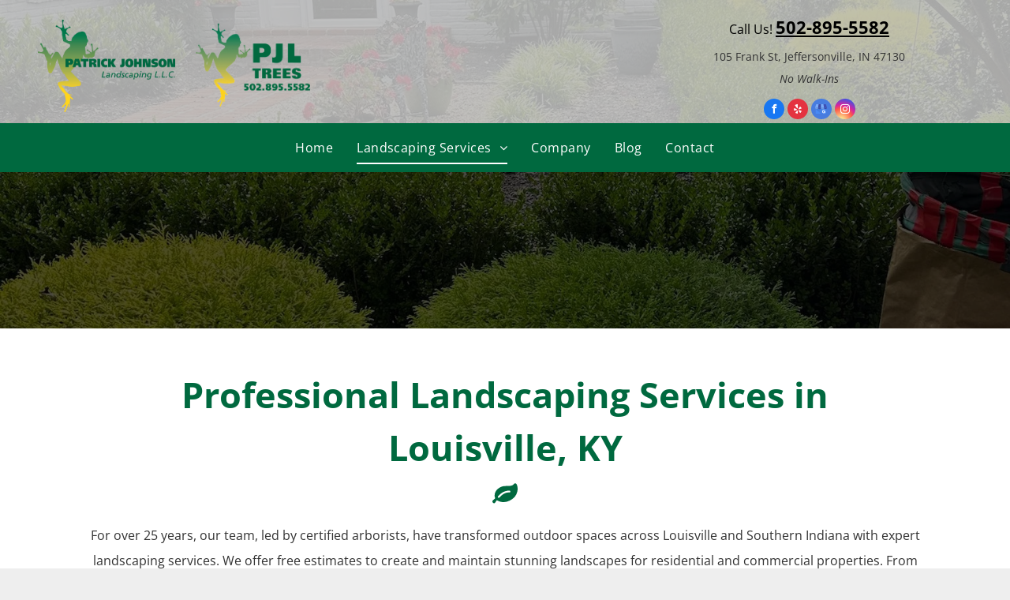

--- FILE ---
content_type: text/html;charset=utf-8
request_url: https://www.patrickjohnsonlandscaping.com/louisville-landscape-maintenance
body_size: 73893
content:
<!doctype html >
<html xmlns="http://www.w3.org/1999/xhtml" lang="en"
      class="">
<head>
    <meta charset="utf-8">
    




































<script type="text/javascript">
    window._currentDevice = 'desktop';
    window.Parameters = window.Parameters || {
        HomeUrl: 'https://www.patrickjohnsonlandscaping.com/',
        AccountUUID: '2ee10e632e8f40eab8a4d4d938aded6b',
        SystemID: 'US_DIRECT_PRODUCTION',
        SiteAlias: 'b30b11fd',
        SiteType: atob('RFVEQU9ORQ=='),
        PublicationDate: 'Mon Jan 05 14:44:46 UTC 2026',
        ExternalUid: 'f20qoy7up78pxdz2',
        IsSiteMultilingual: false,
        InitialPostAlias: '',
        InitialPostPageUuid: '',
        InitialDynamicItem: '',
        DynamicPageInfo: {
            isDynamicPage: false,
            base64JsonRowData: 'null',
        },
        InitialPageAlias: 'louisville-landscape-maintenance',
        InitialPageUuid: 'c8247fefe3834828913fc40e5f783298',
        InitialPageId: '38588519',
        InitialEncodedPageAlias: 'bG91aXN2aWxsZS1sYW5kc2NhcGUtbWFpbnRlbmFuY2U=',
        InitialHeaderUuid: 'd08899c7666d46f4b67536e37fa88f3a',
        CurrentPageUrl: '',
        IsCurrentHomePage: false,
        AllowAjax: false,
        AfterAjaxCommand: null,
        HomeLinkText: 'Back To Home',
        UseGalleryModule: false,
        CurrentThemeName: 'Layout Theme',
        ThemeVersion: '500000',
        DefaultPageAlias: '',
        RemoveDID: true,
        WidgetStyleID: null,
        IsHeaderFixed: false,
        IsHeaderSkinny: false,
        IsBfs: true,
        StorePageAlias: 'null',
        StorePagesUrls: 'e30=',
        IsNewStore: 'false',
        StorePath: '',
        StoreId: 'null',
        StoreVersion: 0,
        StoreBaseUrl: '',
        StoreCleanUrl: true,
        StoreDisableScrolling: true,
        IsStoreSuspended: false,
        HasCustomDomain: true,
        SimpleSite: false,
        showCookieNotification: false,
        cookiesNotificationMarkup: 'null',
        translatedPageUrl: '',
        isFastMigrationSite: false,
        sidebarPosition: 'NA',
        currentLanguage: 'en',
        currentLocale: 'en',
        NavItems: '{}',
        errors: {
            general: 'There was an error connecting to the page.<br/> Make sure you are not offline.',
            password: 'Incorrect name/password combination',
            tryAgain: 'Try again'
        },
        NavigationAreaParams: {
            ShowBackToHomeOnInnerPages: true,
            NavbarSize: -1,
            NavbarLiveHomePage: 'https://www.patrickjohnsonlandscaping.com/',
            BlockContainerSelector: '.dmBody',
            NavbarSelector: '#dmNav:has(a)',
            SubNavbarSelector: '#subnav_main'
        },
        hasCustomCode: true,
        planID: '1681',
        customTemplateId: 'null',
        siteTemplateId: 'null',
        productId: 'DM_DIRECT',
        disableTracking: false,
        pageType: 'FROM_SCRATCH',
        isRuntimeServer: true,
        isInEditor: false,
        hasNativeStore: false,
        defaultLang: 'en',
        hamburgerMigration: null,
        isFlexSite: false
    };

    window.Parameters.LayoutID = {};
    window.Parameters.LayoutID[window._currentDevice] = 6;
    window.Parameters.LayoutVariationID = {};
    window.Parameters.LayoutVariationID[window._currentDevice] = 5;
</script>





















<!-- Injecting site-wide to the head -->




<!-- End Injecting site-wide to the head -->

<!-- Inject secured cdn script -->


<!-- ========= Meta Tags ========= -->
<script>
    try {
    if (
        navigator.serviceWorker &&
        navigator.serviceWorker.getRegistrations &&
        location.protocol === 'https:'
    ) {
        // remove all service workers
        navigator.serviceWorker
            .getRegistrations()
            .then(function (registrations) {
                if (registrations && registrations.length) {
                    console.log('unregistering service workers');
                    registrations.forEach(function (registration) {
                        registration.unregister();
                    });
                }
            });
        // clear caches
        if (caches) {
            caches.keys().then(function (keyList) {
                if (keyList && keyList.length) {
                    console.log('deleting caches');
                    keyList.forEach(function (key) {
                        if (key && key.indexOf('druntime') === 0) {
                            caches.delete(key);
                        }
                    });
                }
            });
        }
    }
} catch (err) {
    // not a secured location
}
</script>



<link rel="canonical" href="https://www.patrickjohnsonlandscaping.com/louisville-landscape-maintenance">

<meta id="view" name="viewport" content="initial-scale=1, minimum-scale=1, maximum-scale=5, viewport-fit=cover">
<meta name="apple-mobile-web-app-capable" content="yes">

<!--Add favorites icons-->

<link rel="icon" type="image/x-icon" href="https://irp.cdn-website.com/b30b11fd/site_favicon_16_1756394266553.ico"/>

<!-- End favorite icons -->
<link rel="preconnect" href="https://lirp.cdn-website.com/"/>



<!-- render the required CSS and JS in the head section -->
<script id='d-js-dmapi'>
    window.SystemID = 'US_DIRECT_PRODUCTION';

    if (!window.dmAPI) {
        window.dmAPI = {
            registerExternalRuntimeComponent: function () {
            },
            getCurrentDeviceType: function () {
                return window._currentDevice;
            },
            runOnReady: (ns, fn) => {
                const safeFn = dmAPI.toSafeFn(fn);
                ns = ns || 'global_' + Math.random().toString(36).slice(2, 11);
                const eventName = 'afterAjax.' + ns;

                if (document.readyState === 'complete') {
                    $.DM.events.off(eventName).on(eventName, safeFn);
                    setTimeout(function () {
                        safeFn({
                            isAjax: false,
                        });
                    }, 0);
                } else {
                    window?.waitForDeferred?.('dmAjax', () => {
                        $.DM.events.off(eventName).on(eventName, safeFn);
                        safeFn({
                            isAjax: false,
                        });
                    });
                }
            },
            toSafeFn: (fn) => {
                if (fn?.safe) {
                    return fn;
                }
                const safeFn = function (...args) {
                    try {
                        return fn?.apply(null, args);
                    } catch (e) {
                        console.log('function failed ' + e.message);
                    }
                };
                safeFn.safe = true;
                return safeFn;
            }
        };
    }

    if (!window.requestIdleCallback) {
        window.requestIdleCallback = function (fn) {
            setTimeout(fn, 0);
        }
    }
</script>

<!-- loadCSS function header.jsp-->






<script id="d-js-load-css">
/**
 * There are a few <link> tags with CSS resource in them that are preloaded in the page
 * in each of those there is a "onload" handler which invokes the loadCSS callback
 * defined here.
 * We are monitoring 3 main CSS files - the runtime, the global and the page.
 * When each load we check to see if we can append them all in a batch. If threre
 * is no page css (which may happen on inner pages) then we do not wait for it
 */
(function () {
  let cssLinks = {};
  function loadCssLink(link) {
    link.onload = null;
    link.rel = "stylesheet";
    link.type = "text/css";
  }
  
    function checkCss() {
      const pageCssLink = document.querySelector("[id*='CssLink']");
      const widgetCssLink = document.querySelector("[id*='widgetCSS']");

        if (cssLinks && cssLinks.runtime && cssLinks.global && (!pageCssLink || cssLinks.page) && (!widgetCssLink || cssLinks.widget)) {
            const storedRuntimeCssLink = cssLinks.runtime;
            const storedPageCssLink = cssLinks.page;
            const storedGlobalCssLink = cssLinks.global;
            const storedWidgetCssLink = cssLinks.widget;

            storedGlobalCssLink.disabled = true;
            loadCssLink(storedGlobalCssLink);

            if (storedPageCssLink) {
                storedPageCssLink.disabled = true;
                loadCssLink(storedPageCssLink);
            }

            if(storedWidgetCssLink) {
                storedWidgetCssLink.disabled = true;
                loadCssLink(storedWidgetCssLink);
            }

            storedRuntimeCssLink.disabled = true;
            loadCssLink(storedRuntimeCssLink);

            requestAnimationFrame(() => {
                setTimeout(() => {
                    storedRuntimeCssLink.disabled = false;
                    storedGlobalCssLink.disabled = false;
                    if (storedPageCssLink) {
                      storedPageCssLink.disabled = false;
                    }
                    if (storedWidgetCssLink) {
                      storedWidgetCssLink.disabled = false;
                    }
                    // (SUP-4179) Clear the accumulated cssLinks only when we're
                    // sure that the document has finished loading and the document 
                    // has been parsed.
                    if(document.readyState === 'interactive') {
                      cssLinks = null;
                    }
                }, 0);
            });
        }
    }
  

  function loadCSS(link) {
    try {
      var urlParams = new URLSearchParams(window.location.search);
      var noCSS = !!urlParams.get("nocss");
      var cssTimeout = urlParams.get("cssTimeout") || 0;

      if (noCSS) {
        return;
      }
      if (link.href && link.href.includes("d-css-runtime")) {
        cssLinks.runtime = link;
        checkCss();
      } else if (link.id === "siteGlobalCss") {
        cssLinks.global = link;
        checkCss();
      } 
      
      else if (link.id && link.id.includes("CssLink")) {
        cssLinks.page = link;
        checkCss();
      } else if (link.id && link.id.includes("widgetCSS")) {
        cssLinks.widget = link;
        checkCss();
      }
      
      else {
        requestIdleCallback(function () {
          window.setTimeout(function () {
            loadCssLink(link);
          }, parseInt(cssTimeout, 10));
        });
      }
    } catch (e) {
      throw e
    }
  }
  window.loadCSS = window.loadCSS || loadCSS;
})();
</script>



<script data-role="deferred-init" type="text/javascript">
    /* usage: window.getDeferred(<deferred name>).resolve() or window.getDeferred(<deferred name>).promise.then(...)*/
    function Def() {
        this.promise = new Promise((function (a, b) {
            this.resolve = a, this.reject = b
        }).bind(this))
    }

    const defs = {};
    window.getDeferred = function (a) {
        return null == defs[a] && (defs[a] = new Def), defs[a]
    }
    window.waitForDeferred = function (b, a, c) {
        let d = window?.getDeferred?.(b);
        d
            ? d.promise.then(a)
            : c && ["complete", "interactive"].includes(document.readyState)
                ? setTimeout(a, 1)
                : c
                    ? document.addEventListener("DOMContentLoaded", a)
                    : console.error(`Deferred  does not exist`);
    };
</script>
<style id="forceCssIncludes">
    /* This file is auto-generated from a `scss` file with the same name */

.videobgwrapper{overflow:hidden;position:absolute;z-index:0;width:100%;height:100%;top:0;left:0;pointer-events:none;border-radius:inherit}.videobgframe{position:absolute;width:101%;height:100%;top:50%;left:50%;transform:translateY(-50%) translateX(-50%);object-fit:fill}#dm video.videobgframe{margin:0}@media (max-width:767px){.dmRoot .dmPhotoGallery.newPhotoGallery:not(.photo-gallery-done){min-height:80vh}}@media (min-width:1025px){.dmRoot .dmPhotoGallery.newPhotoGallery:not(.photo-gallery-done){min-height:45vh}}@media (min-width:768px) and (max-width:1024px){.responsiveTablet .dmPhotoGallery.newPhotoGallery:not(.photo-gallery-done){min-height:45vh}}#dm [data-show-on-page-only]{display:none!important}#dmRoot div.stickyHeaderFix div.site_content{margin-top:0!important}#dmRoot div.stickyHeaderFix div.hamburger-header-container{position:relative}
    

</style>
<style id="cssVariables" type="text/css">
    :root {
  --color_1: rgba(254, 212, 29, 1);
  --color_2: rgba(0, 105, 63, 1);
  --color_3: rgba(255, 255, 255, 1);
  --color_4: rgba(0, 0, 0, 1);
}
</style>























<!-- Google Fonts Include -->













<!-- loadCSS function fonts.jsp-->



<link type="text/css" rel="stylesheet" href="https://irp.cdn-website.com/fonts/css2?family=Josefin+Slab:ital,wght@0,100..700;1,100..700&family=Raleway:ital,wght@0,100..900;1,100..900&family=Bad+Script:ital,wght@0,400&family=Abril+Fatface:ital,wght@0,400&family=Julius+Sans+One:ital,wght@0,400&family=Roboto:ital,wght@0,100;0,300;0,400;0,500;0,700;0,900;1,100;1,300;1,400;1,500;1,700;1,900&family=Montserrat:ital,wght@0,100..900;1,100..900&family=Poppins:ital,wght@0,100;0,200;0,300;0,400;0,500;0,600;0,700;0,800;0,900;1,100;1,200;1,300;1,400;1,500;1,600;1,700;1,800;1,900&family=Josefin+Sans:ital,wght@0,100..700;1,100..700&family=Open+Sans:ital,wght@0,300..800;1,300..800&amp;subset=latin-ext&amp;display=swap"  />





<!-- RT CSS Include d-css-runtime-desktop-one-package-structured-global-->
<link rel="stylesheet" type="text/css" href="https://static.cdn-website.com/mnlt/production/6102/_dm/s/rt/dist/css/d-css-runtime-desktop-one-package-structured-global.min.css" />

<!-- End of RT CSS Include -->

<link type="text/css" rel="stylesheet" href="https://irp.cdn-website.com/WIDGET_CSS/e08c46edfd900d5457f71fb246d0c141.css" id="widgetCSS" />

<!-- Support `img` size attributes -->
<style>img[width][height] {
  height: auto;
}</style>

<!-- Support showing sticky element on page only -->
<style>
  body[data-page-alias="louisville-landscape-maintenance"] #dm [data-show-on-page-only="louisville-landscape-maintenance"] {
    display: block !important;
  }
</style>

<!-- This is populated in Ajax navigation -->
<style id="pageAdditionalWidgetsCss" type="text/css">
</style>




<!-- Site CSS -->
<link type="text/css" rel="stylesheet" href="https://irp.cdn-website.com/b30b11fd/files/b30b11fd_1.min.css?v=24" id="siteGlobalCss" />



<style id="customWidgetStyle" type="text/css">
    
</style>
<style id="innerPagesStyle" type="text/css">
    
</style>


<style
        id="additionalGlobalCss" type="text/css"
>
</style>

<style id="pagestyle" type="text/css">
    *#dm *.dmBody a.span.textonly
{
	color:rgb(255,255,255) !important;
}
*#dm *.dmBody div.dmform-error
{
	font-style:normal !important;
}
*#dm *.dmBody div.dmforminput textarea
{
	font-style:italic !important;
}
*#dm *.dmBody div.dmforminput *.fileUploadLink
{
	font-style:italic !important;
}
*#dm *.dmBody div.checkboxwrapper span
{
	font-style:italic !important;
}
*#dm *.dmBody div.radiowrapper span
{
	font-style:italic !important;
}
*#dm *.dmBody h1.u_1085415381
{
	line-height:200% !important;
	letter-spacing:5px !important;
}
*#dm *.dmBody div.u_1106936633
{
	line-height:2.0 !important;
	letter-spacing:2px !important;
}
*#dm *.dmBody div.u_1043086525 .dmUseCoupon
{
	border-style:solid !important;
	border-width:0 !important;
	border-radius:50px !important;
	-moz-border-radius:50px !important;
	-webkit-border-radius:50px !important;
	box-shadow:rgba(0,0,0,0.25) 0 3px 11px 0 !important;
	-moz-box-shadow:rgba(0,0,0,0.25) 0 3px 11px 0 !important;
	-webkit-box-shadow:rgba(0,0,0,0.25) 0 3px 11px 0 !important;
	background-color:rgba(150,203,21,1) !important;
}
*#dm *.dmBody *.u_1701339438:before
{
	opacity:0.5 !important;
	background-color:rgba(118,151,63,0.7) !important;
}
*#dm *.dmBody *.u_1701339438.before
{
	opacity:0.5 !important;
	background-color:rgba(118,151,63,0.7) !important;
}
*#dm *.dmBody *.u_1701339438>.bgExtraLayerOverlay
{
	opacity:0.5 !important;
	background-color:rgba(118,151,63,0.7) !important;
}
*#dm *.dmBody div.u_1701339438:before
{
	background-color:rgba(0,0,0,0.4) !important;
	opacity:0.3 !important;
}
*#dm *.dmBody div.u_1701339438.before
{
	background-color:rgba(0,0,0,0.4) !important;
	opacity:0.3 !important;
}
*#dm *.dmBody div.u_1701339438>.bgExtraLayerOverlay
{
	background-color:rgba(0,0,0,0.4) !important;
	opacity:0.3 !important;
}
*#dm *.dmBody div.u_1214406254
{
	background-color:rgba(241,241,241,1) !important;
	box-shadow:rgba(0,0,0,0.25) 0 12px 11px -9px inset !important;
	-moz-box-shadow:rgba(0,0,0,0.25) 0 12px 11px -9px inset !important;
	-webkit-box-shadow:rgba(0,0,0,0.25) 0 12px 11px -9px inset !important;
}
*#dm *.dmBody h1.u_EverythingHasASeason
{
	line-height:150% !important;
	letter-spacing:5px !important;
}
*#dm *.dmBody div.u_1376698620
{
	background-color:rgba(255,255,255,1) !important;
}
*#dm *.dmBody div.u_1041679123
{
	letter-spacing:5px !important;
}
*#dm *.dmBody div.u_1154208531
{
	line-height:2.0 !important;
	letter-spacing:2px !important;
}
*#dm *.dmBody div.u_1068338024
{
	margin:auto !important;
}
*#dm *.dmBody div.u_Home-Anchor
{
	background-color:rgba(255,255,255,1) !important;
}
*#dm *.dmBody nav.u_1821799611
{
	color:black !important;
}
*#dm *.dmBody div.u_1041679123 h1
{
	line-height:1.5 !important;
}
*#dm *.dmBody div.u_1933247436 .svg
{
	color:var(--color_2) !important;
	fill:var(--color_2) !important;
}
*#dm *.dmBody div.u_1502283549 .svg
{
	color:var(--color_2) !important;
	fill:var(--color_2) !important;
}
*#dm *.dmBody div.u_1826974952 .svg
{
	color:var(--color_2) !important;
	fill:var(--color_2) !important;
}
*#dm *.dmBody div.u_1255985872 .svg
{
	color:var(--color_2) !important;
	fill:var(--color_2) !important;
}
*#dm *.dmBody div.u_1808148748 .svg
{
	color:var(--color_2) !important;
	fill:var(--color_2) !important;
}
*#dm *.dmBody div.u_1524919883 .svg
{
	color:var(--color_2) !important;
	fill:var(--color_2) !important;
}
*#dm *.dmBody div.u_1759626879 .svg
{
	color:var(--color_2) !important;
	fill:var(--color_2) !important;
}
*#dm *.dmBody div.u_1582760361 .svg
{
	color:var(--color_2) !important;
	fill:var(--color_2) !important;
}
*#dm *.dmBody div.u_1565040289 .svg
{
	color:var(--color_2) !important;
	fill:var(--color_2) !important;
}
*#dm *.dmBody div.u_1361094340
{
	background-color:rgba(241,241,241,1) !important;
}
*#dm *.dmBody div.u_1509911493 .svg
{
	color:var(--color_2) !important;
	fill:var(--color_2) !important;
}
*#dm *.dmBody div.u_1924839841 .svg
{
	color:var(--color_2) !important;
	fill:var(--color_2) !important;
}
*#dm *.dmBody div.u_1725148805 .svg
{
	color:var(--color_2) !important;
	fill:var(--color_2) !important;
}
*#dm *.dmBody div.u_1158352124 .svg
{
	color:var(--color_2) !important;
	fill:var(--color_2) !important;
}
*#dm *.dmBody div.u_1395249438 .svg
{
	color:var(--color_2) !important;
	fill:var(--color_2) !important;
}
*#dm *.dmBody div.u_1763655079 .svg
{
	color:var(--color_2) !important;
	fill:var(--color_2) !important;
}
*#dm *.dmBody div.u_1956018379 .svg
{
	color:var(--color_2) !important;
	fill:var(--color_2) !important;
}
*#dm *.dmBody div.u_1632317575 .svg
{
	color:var(--color_2) !important;
	fill:var(--color_2) !important;
}
*#dm *.dmBody div.u_1752340450 .svg
{
	color:var(--color_2) !important;
	fill:var(--color_2) !important;
}
*#dm *.dmBody div.u_1266988632 .svg
{
	color:var(--color_2) !important;
	fill:var(--color_2) !important;
}
*#dm *.dmBody *.u_1582987778:before
{
	opacity:0.5 !important;
	background-color:rgb(255,255,255) !important;
}
*#dm *.dmBody *.u_1582987778.before
{
	opacity:0.5 !important;
	background-color:rgb(255,255,255) !important;
}
*#dm *.dmBody *.u_1582987778>.bgExtraLayerOverlay
{
	opacity:0.5 !important;
	background-color:rgb(255,255,255) !important;
}
*#dm *.dmBody div.u_1582987778:before
{
	background-color:rgba(0,0,0,1) !important;
	opacity:0.7 !important;
}
*#dm *.dmBody div.u_1582987778.before
{
	background-color:rgba(0,0,0,1) !important;
	opacity:0.7 !important;
}
*#dm *.dmBody div.u_1582987778>.bgExtraLayerOverlay
{
	background-color:rgba(0,0,0,1) !important;
	opacity:0.7 !important;
}
*#dm *.dmBody div.u_1582987778
{
	background-color:rgba(255,255,255,1) !important;
	box-shadow:none !important;
	-moz-box-shadow:none !important;
	-webkit-box-shadow:none !important;
	background-repeat:no-repeat !important;
	background-image:url(https://lirp.cdn-website.com/afa94047/dms3rep/multi/opt/bg5-2880w.jpg) !important;
	background-size:cover !important;
}
*#dm *.dmBody div.u_1350016112
{
	background-color:var(--color_2) !important;
	box-shadow:rgba(0,0,0,0.25) 0 3px 11px 0 !important;
	-moz-box-shadow:rgba(0,0,0,0.25) 0 3px 11px 0 !important;
	-webkit-box-shadow:rgba(0,0,0,0.25) 0 3px 11px 0 !important;
	border-radius:10px !important;
	-moz-border-radius:10px !important;
	-webkit-border-radius:10px !important;
}
*#dm *.dmBody div.u_1713636905
{
	background-repeat:no-repeat !important;
	background-image:url(https://lirp.cdn-website.com/b30b11fd/dms3rep/multi/opt/Lawn-2880w.png) !important;
	background-size:cover !important;
	border-radius:15px 15px 15px 15px !important;
	-webkit-box-shadow:rgba(0,0,0,0.25) 0px 3px 11px 0px !important;
	box-shadow:rgba(0,0,0,0.25) 0px 3px 11px 0px !important;
	-moz-box-shadow:rgba(0,0,0,0.25) 0px 3px 11px 0px !important;
	border-style:solid !important;
	border-color:var(--color_3) !important;
	border-width:1px !important;
}
*#dm *.dmBody div.u_1978873205
{
	background-color:rgba(0,0,0,0) !important;
}
*#dm *.dmBody div.u_1351491975
{
	background-color:rgba(241,241,241,1) !important;
}
*#dm *.dmBody div.u_1503295678 .svg
{
	color:var(--color_2) !important;
	fill:var(--color_2) !important;
}
*#dm *.dmBody div.u_1527925156 .svg
{
	color:var(--color_2) !important;
	fill:var(--color_2) !important;
}
*#dm *.dmBody div.u_1719799732 .svg
{
	color:var(--color_2) !important;
	fill:var(--color_2) !important;
}
*#dm *.dmBody div.u_1797585192 .svg
{
	color:var(--color_2) !important;
	fill:var(--color_2) !important;
}
*#dm *.dmBody div.u_1533579162 .svg
{
	color:var(--color_2) !important;
	fill:var(--color_2) !important;
}
*#dm *.dmBody div.u_1420067072 .svg
{
	color:var(--color_2) !important;
	fill:var(--color_2) !important;
}
*#dm *.dmBody div.u_1967634677 .svg
{
	color:var(--color_2) !important;
	fill:var(--color_2) !important;
}
*#dm *.dmBody *.u_1262561270:before
{
	opacity:0.5 !important;
	background-color:rgb(255,255,255) !important;
}
*#dm *.dmBody *.u_1262561270.before
{
	opacity:0.5 !important;
	background-color:rgb(255,255,255) !important;
}
*#dm *.dmBody *.u_1262561270>.bgExtraLayerOverlay
{
	opacity:0.5 !important;
	background-color:rgb(255,255,255) !important;
}
*#dm *.dmBody div.u_1262561270:before
{
	background-color:rgba(0,0,0,1) !important;
	opacity:0.7 !important;
}
*#dm *.dmBody div.u_1262561270.before
{
	background-color:rgba(0,0,0,1) !important;
	opacity:0.7 !important;
}
*#dm *.dmBody div.u_1262561270>.bgExtraLayerOverlay
{
	background-color:rgba(0,0,0,1) !important;
	opacity:0.7 !important;
}
*#dm *.dmBody div.u_1262561270
{
	background-color:rgba(255,255,255,1) !important;
	box-shadow:none !important;
	-moz-box-shadow:none !important;
	-webkit-box-shadow:none !important;
	background-repeat:no-repeat !important;
	background-image:url(https://lirp.cdn-website.com/afa94047/dms3rep/multi/opt/bg5-2880w.jpg) !important;
	background-size:cover !important;
}
*#dm *.dmBody div.u_1215165646
{
	background-color:var(--color_2) !important;
	box-shadow:rgba(0,0,0,0.25) 0 3px 11px 0 !important;
	-moz-box-shadow:rgba(0,0,0,0.25) 0 3px 11px 0 !important;
	-webkit-box-shadow:rgba(0,0,0,0.25) 0 3px 11px 0 !important;
	border-radius:10px !important;
	-moz-border-radius:10px !important;
	-webkit-border-radius:10px !important;
}
*#dm *.dmBody div.u_1447914128 .svg
{
	color:var(--color_3) !important;
	fill:var(--color_3) !important;
}
*#dm *.dmBody div.u_1265129098 .svg
{
	color:var(--color_2) !important;
	fill:var(--color_2) !important;
}
*#dm *.dmBody div.u_1701339438
{
	background-repeat:no-repeat !important;
	background-image:url(https://lirp.cdn-website.com/b30b11fd/dms3rep/multi/opt/IMG_3578-2880w.JPG) !important;
}
*#dm *.dmBody div.u_1953666420
{
	background-repeat:no-repeat !important;
	background-image:url(https://lirp.cdn-website.com/b30b11fd/dms3rep/multi/opt/IMG_3562-2880w.JPG) !important;
	background-size:cover !important;
	border-radius:15px 15px 15px 15px !important;
	-webkit-box-shadow:rgba(0,0,0,0.25) 0px 3px 11px 0px !important;
	box-shadow:rgba(0,0,0,0.25) 0px 3px 11px 0px !important;
	-moz-box-shadow:rgba(0,0,0,0.25) 0px 3px 11px 0px !important;
	border-style:solid !important;
	border-color:var(--color_4) !important;
	border-width:1px !important;
}

</style>

<style id="pagestyleDevice" type="text/css">
    *#dm *.dmBody h1.u_1085415381
{
	display:block !important;
	float:none !important;
	top:0 !important;
	left:0 !important;
	width:calc(100% - 51px) !important;
	position:relative !important;
	height:auto !important;
	padding-top:2px !important;
	padding-left:0 !important;
	padding-bottom:2px !important;
	margin-right:auto !important;
	margin-left:auto !important;
	max-width:480px !important;
	margin-top:8px !important;
	margin-bottom:8px !important;
	padding-right:0 !important;
	min-width:25px !important;
	text-align:center !important;
}
*#dm *.dmBody div.u_1214406254
{
	padding-top:65px !important;
	padding-bottom:65px !important;
	padding-left:40px !important;
	padding-right:40px !important;
	margin-top:0 !important;
	margin-bottom:0 !important;
}
*#dm *.dmBody div.u_1701339438
{
	background-attachment:fixed !important;
	padding-top:0 !important;
	padding-bottom:0 !important;
	margin-top:0 !important;
	background-size:cover !important;
}
*#dm *.dmBody div.u_1933247436
{
	width:32px !important;
	height:32px !important;
}
*#dm *.dmBody div.u_1393404714
{
	padding-top:0 !important;
	padding-bottom:0 !important;
	padding-right:0 !important;
	padding-left:0 !important;
}
*#dm *.dmBody div.u_1154208531
{
	display:block !important;
	float:none !important;
	top:0 !important;
	left:0 !important;
	width:calc(100% - 0px) !important;
	position:relative !important;
	height:auto !important;
	padding-top:2px !important;
	padding-left:0 !important;
	padding-bottom:2px !important;
	max-width:100% !important;
	padding-right:0 !important;
	min-width:25px !important;
	margin-right:0 !important;
	margin-left:0 !important;
	margin-top:8px !important;
	margin-bottom:8px !important;
}
*#dm *.dmBody h1.u_EverythingHasASeason
{
	display:block !important;
	float:none !important;
	top:0 !important;
	left:0 !important;
	width:calc(100% - 6px) !important;
	position:relative !important;
	height:auto !important;
	padding-top:0 !important;
	padding-left:0 !important;
	padding-bottom:0 !important;
	margin-right:auto !important;
	margin-left:auto !important;
	max-width:100% !important;
	margin-top:8px !important;
	margin-bottom:8px !important;
	padding-right:0 !important;
	min-width:25px !important;
	text-align:center !important;
}
*#dm *.dmBody div.u_1376698620
{
	padding-top:100px !important;
	padding-bottom:100px !important;
}
*#dm *.d-page-1716942098 DIV.dmInner
{
	background-repeat:no-repeat !important;
	background-size:cover !important;
	background-attachment:fixed !important;
	background-position:50% 50% !important;
	background-image:none !important;
}
*#dm *.d-page-1716942098 DIV#dmSlideRightNavRight
{
	background-repeat:no-repeat !important;
	background-image:none !important;
	background-size:cover !important;
	background-attachment:fixed !important;
	background-position:50% 50% !important;
}
*#dm *.dmBody div.u_Home-Anchor
{
	padding-top:50px !important;
	padding-bottom:50px !important;
	margin-left:0px !important;
	padding-left:70px !important;
	margin-top:0px !important;
	margin-bottom:0px !important;
	margin-right:0px !important;
	padding-right:70px !important;
	width:auto !important;
}
*#dm *.dmBody div.u_1041679123
{
	display:block !important;
	float:none !important;
	top:0px !important;
	left:0 !important;
	width:calc(100% - 150px) !important;
	position:relative !important;
	height:auto !important;
	padding-top:0px !important;
	padding-left:0px !important;
	padding-bottom:0px !important;
	max-width:900px !important;
	padding-right:0px !important;
	min-width:25px !important;
	margin-right:auto !important;
	margin-left:auto !important;
	margin-top:0px !important;
	margin-bottom:0px !important;
	min-height:auto !important;
}
*#dm *.dmBody div.u_1342960317
{
	padding-top:0px !important;
	padding-bottom:0px !important;
	padding-right:0px !important;
	padding-left:0px !important;
}
*#dm *.dmBody div.u_1549800486
{
	margin-left:15px !important;
	padding-top:0px !important;
	padding-left:0px !important;
	padding-bottom:0px !important;
	margin-top:0px !important;
	margin-bottom:0px !important;
	margin-right:15px !important;
	padding-right:0px !important;
}
*#dm *.dmBody div.u_1104430911
{
	padding-top:0px !important;
	padding-bottom:0px !important;
	padding-right:0px !important;
	padding-left:0px !important;
}
*#dm *.dmBody div.u_1197301296
{
	margin-left:15px !important;
	padding-top:0px !important;
	padding-left:0px !important;
	padding-bottom:0px !important;
	margin-top:0px !important;
	margin-bottom:0px !important;
	margin-right:15px !important;
	padding-right:0px !important;
}
*#dm *.dmBody div.u_1502283549
{
	width:32px !important;
	height:32px !important;
	display:block !important;
	float:none !important;
	top:0px !important;
	left:0px !important;
	position:relative !important;
	padding-top:0px !important;
	padding-left:0px !important;
	padding-bottom:0px !important;
	margin-right:auto !important;
	margin-left:0 !important;
	max-width:100% !important;
	margin-top:10px !important;
	margin-bottom:10px !important;
	padding-right:0px !important;
	min-width:0 !important;
	text-align:center !important;
	min-height:auto !important;
}
*#dm *.dmBody div.u_1106936633
{
	display:block !important;
	float:none !important;
	top:0px !important;
	left:0px !important;
	width:619.975px !important;
	position:relative !important;
	height:auto !important;
	padding-top:0px !important;
	padding-left:0px !important;
	padding-bottom:0px !important;
	max-width:100% !important;
	padding-right:0px !important;
	min-width:0 !important;
	margin-right:auto !important;
	margin-left:0 !important;
	margin-top:8px !important;
	margin-bottom:8px !important;
	min-height:auto !important;
}
*#dm *.dmBody div.u_1709061515
{
	float:none !important;
	top:0px !important;
	left:0 !important;
	width:calc(100% - 165px) !important;
	position:relative !important;
	height:auto !important;
	padding-top:2px !important;
	padding-left:0px !important;
	padding-bottom:2px !important;
	min-height:auto !important;
	margin-right:auto !important;
	margin-left:auto !important;
	max-width:870px !important;
	margin-top:8px !important;
	margin-bottom:8px !important;
	padding-right:0px !important;
	min-width:25px !important;
}
*#dm *.dmBody div.u_1641331652
{
	margin-left:15px !important;
	padding-top:0px !important;
	padding-left:0px !important;
	padding-bottom:0px !important;
	margin-top:0px !important;
	margin-bottom:0px !important;
	margin-right:0px !important;
	padding-right:0px !important;
}
*#dm *.dmBody div.u_1052084999
{
	padding-top:0px !important;
	padding-bottom:0px !important;
	padding-right:0px !important;
	padding-left:0px !important;
}
*#dm *.dmBody div.u_1361094340
{
	padding-top:50px !important;
	padding-bottom:50px !important;
	padding-left:70px !important;
	padding-right:70px !important;
	width:auto !important;
}
*#dm *.dmBody div.u_1261796894
{
	padding-top:0px !important;
	padding-bottom:0px !important;
	padding-right:0px !important;
	padding-left:0px !important;
}
*#dm *.dmBody div.u_1574011193
{
	margin-left:15px !important;
	padding-top:0px !important;
	padding-left:0px !important;
	padding-bottom:0px !important;
	margin-top:0px !important;
	margin-bottom:0px !important;
	margin-right:0px !important;
	padding-right:0px !important;
}
*#dm *.dmBody div.u_1779881897
{
	padding-top:0px !important;
	padding-bottom:0px !important;
	padding-right:0px !important;
	padding-left:0px !important;
}
*#dm *.dmBody div.u_1806122404
{
	margin-left:15px !important;
	padding-top:0px !important;
	padding-left:0px !important;
	padding-bottom:0px !important;
	margin-top:0px !important;
	margin-bottom:0px !important;
	margin-right:15px !important;
	padding-right:0px !important;
}
*#dm *.dmBody div.u_1639864924
{
	margin-left:15px !important;
	padding-top:0px !important;
	padding-left:0px !important;
	padding-bottom:0px !important;
	margin-top:0px !important;
	margin-bottom:0px !important;
	margin-right:0px !important;
	padding-right:0px !important;
}
*#dm *.dmBody div.u_1283958084
{
	padding-top:0px !important;
	padding-bottom:0px !important;
	padding-right:0px !important;
	padding-left:0px !important;
}
*#dm *.dmBody div.u_1702729051
{
	float:none !important;
	top:0px !important;
	left:0 !important;
	width:calc(100% - 0px) !important;
	position:relative !important;
	height:auto !important;
	padding-top:2px !important;
	padding-left:0px !important;
	padding-bottom:2px !important;
	min-height:auto !important;
	margin-right:auto !important;
	margin-left:auto !important;
	max-width:100% !important;
	margin-top:0px !important;
	margin-bottom:0px !important;
	padding-right:0px !important;
	min-width:25px !important;
}
*#dm *.dmBody div.u_1956018379
{
	width:50px !important;
	height:50px !important;
}
*#dm *.dmBody div.u_1689566207
{
	padding-top:0px !important;
	padding-bottom:0px !important;
	padding-right:0px !important;
	padding-left:0px !important;
}
*#dm *.dmBody div.u_1092503310
{
	float:none !important;
	top:0px !important;
	left:0 !important;
	width:calc(100% - 0px) !important;
	position:relative !important;
	height:auto !important;
	padding-top:2px !important;
	padding-left:0px !important;
	padding-bottom:2px !important;
	min-height:auto !important;
	margin-right:auto !important;
	margin-left:auto !important;
	max-width:100% !important;
	margin-top:0px !important;
	margin-bottom:0px !important;
	padding-right:0px !important;
	min-width:25px !important;
}
*#dm *.dmBody div.u_1632317575
{
	width:50px !important;
	height:50px !important;
}
*#dm *.dmBody div.u_1751057719
{
	padding-top:0px !important;
	padding-bottom:0px !important;
	padding-right:0px !important;
	padding-left:0px !important;
}
*#dm *.dmBody div.u_1827916714
{
	float:none !important;
	top:0px !important;
	left:0 !important;
	width:calc(100% - 0px) !important;
	position:relative !important;
	height:auto !important;
	padding-top:2px !important;
	padding-left:0px !important;
	padding-bottom:2px !important;
	min-height:auto !important;
	margin-right:auto !important;
	margin-left:auto !important;
	max-width:100% !important;
	margin-top:0px !important;
	margin-bottom:0px !important;
	padding-right:0px !important;
	min-width:25px !important;
}
*#dm *.dmBody div.u_1752340450
{
	width:50px !important;
	height:50px !important;
}
*#dm *.dmBody div.u_1833498943
{
	padding-top:0px !important;
	padding-bottom:0px !important;
	padding-right:0px !important;
	padding-left:0px !important;
}
*#dm *.dmBody div.u_1945475019
{
	float:none !important;
	top:0px !important;
	left:0 !important;
	width:calc(100% - 0px) !important;
	position:relative !important;
	height:auto !important;
	padding-top:2px !important;
	padding-left:0px !important;
	padding-bottom:2px !important;
	min-height:auto !important;
	margin-right:auto !important;
	margin-left:auto !important;
	max-width:100% !important;
	margin-top:0px !important;
	margin-bottom:0px !important;
	padding-right:0px !important;
	min-width:25px !important;
}
*#dm *.dmBody div.u_1266988632
{
	width:50px !important;
	height:50px !important;
}
*#dm *.dmBody div.u_1885126471
{
	margin-left:0px !important;
	padding-top:0px !important;
	padding-left:0px !important;
	padding-bottom:0px !important;
	margin-top:0px !important;
	margin-bottom:0px !important;
	margin-right:30px !important;
	padding-right:0px !important;
}
*#dm *.dmBody div.u_1582987778
{
	padding-top:50px !important;
	padding-bottom:50px !important;
	background-position:50% 50% !important;
	background-attachment:fixed !important;
	padding-left:70px !important;
	padding-right:70px !important;
	width:auto !important;
}
*#dm *.dmBody div.u_1350016112
{
	padding-left:30px !important;
	padding-right:30px !important;
	padding-top:30px !important;
	padding-bottom:30px !important;
	margin-top:0px !important;
	margin-left:0px !important;
	margin-bottom:0px !important;
	margin-right:0px !important;
	width:auto !important;
}
*#dm *.dmBody div.u_1953666420
{
	background-position:50% 50% !important;
}
*#dm *.dmBody div.u_1978873205
{
	padding-top:50px !important;
	padding-bottom:50px !important;
	padding-left:70px !important;
	padding-right:70px !important;
	width:auto !important;
}
*#dm *.dmBody div.u_1351491975
{
	padding-top:50px !important;
	padding-bottom:50px !important;
	padding-left:70px !important;
	padding-right:70px !important;
	width:auto !important;
}
*#dm *.dmBody div.u_1646029578
{
	padding-top:0px !important;
	padding-bottom:0px !important;
	padding-right:0px !important;
	padding-left:0px !important;
}
*#dm *.dmBody div.u_1219519423
{
	margin-left:15px !important;
	padding-top:0px !important;
	padding-left:0px !important;
	padding-bottom:0px !important;
	margin-top:0px !important;
	margin-bottom:0px !important;
	margin-right:15px !important;
	padding-right:0px !important;
}
*#dm *.dmBody div.u_1776233346
{
	margin-left:15px !important;
	padding-top:0px !important;
	padding-left:0px !important;
	padding-bottom:0px !important;
	margin-top:0px !important;
	margin-bottom:0px !important;
	margin-right:0px !important;
	padding-right:0px !important;
}
*#dm *.dmBody div.u_1400519557
{
	padding-top:0px !important;
	padding-bottom:0px !important;
	padding-right:0px !important;
	padding-left:0px !important;
}
*#dm *.dmBody div.u_1238522584
{
	margin-left:15px !important;
	padding-top:0px !important;
	padding-left:0px !important;
	padding-bottom:0px !important;
	margin-top:0px !important;
	margin-bottom:0px !important;
	margin-right:15px !important;
	padding-right:0px !important;
}
*#dm *.dmBody div.u_1141781043
{
	margin-left:15px !important;
	padding-top:0px !important;
	padding-left:0px !important;
	padding-bottom:0px !important;
	margin-top:0px !important;
	margin-bottom:0px !important;
	margin-right:0px !important;
	padding-right:0px !important;
}
*#dm *.dmBody div.u_1797585192
{
	display:block !important;
	float:none !important;
	top:0px !important;
	left:0px !important;
	width:60px !important;
	position:relative !important;
	height:60px !important;
	padding-top:0px !important;
	padding-left:0px !important;
	padding-bottom:0px !important;
	min-height:auto !important;
	margin-right:auto !important;
	margin-left:0 !important;
	max-width:100% !important;
	margin-top:10px !important;
	margin-bottom:10px !important;
	padding-right:0px !important;
	min-width:0 !important;
	text-align:center !important;
}
*#dm *.dmBody div.u_1533579162
{
	display:block !important;
	float:none !important;
	top:0px !important;
	left:0px !important;
	width:60px !important;
	position:relative !important;
	height:60px !important;
	padding-top:0px !important;
	padding-left:0px !important;
	padding-bottom:0px !important;
	min-height:auto !important;
	margin-right:auto !important;
	margin-left:0 !important;
	max-width:100% !important;
	margin-top:10px !important;
	margin-bottom:10px !important;
	padding-right:0px !important;
	min-width:0 !important;
	text-align:center !important;
}
*#dm *.dmBody div.u_1420067072
{
	display:block !important;
	float:none !important;
	top:0px !important;
	left:0px !important;
	width:60px !important;
	position:relative !important;
	height:60px !important;
	padding-top:0px !important;
	padding-left:0px !important;
	padding-bottom:0px !important;
	min-height:auto !important;
	margin-right:auto !important;
	margin-left:0 !important;
	max-width:100% !important;
	margin-top:10px !important;
	margin-bottom:10px !important;
	padding-right:0px !important;
	min-width:0 !important;
	text-align:center !important;
}
*#dm *.dmBody div.u_1967634677
{
	display:block !important;
	float:none !important;
	top:0px !important;
	left:0px !important;
	width:60px !important;
	position:relative !important;
	height:60px !important;
	padding-top:0px !important;
	padding-left:0px !important;
	padding-bottom:0px !important;
	min-height:auto !important;
	margin-right:auto !important;
	margin-left:0 !important;
	max-width:100% !important;
	margin-top:10px !important;
	margin-bottom:10px !important;
	padding-right:0px !important;
	min-width:0 !important;
	text-align:center !important;
}
*#dm *.dmBody div.u_1503295678
{
	display:block !important;
	float:none !important;
	top:0px !important;
	left:0px !important;
	width:60px !important;
	position:relative !important;
	height:60px !important;
	padding-top:0px !important;
	padding-left:0px !important;
	padding-bottom:0px !important;
	min-height:auto !important;
	margin-right:auto !important;
	margin-left:0 !important;
	max-width:100% !important;
	margin-top:10px !important;
	margin-bottom:10px !important;
	padding-right:0px !important;
	min-width:0 !important;
	text-align:center !important;
}
*#dm *.dmBody div.u_1527925156
{
	display:block !important;
	float:none !important;
	top:0px !important;
	left:0px !important;
	width:60px !important;
	position:relative !important;
	height:60px !important;
	padding-top:0px !important;
	padding-left:0px !important;
	padding-bottom:0px !important;
	min-height:auto !important;
	margin-right:auto !important;
	margin-left:0 !important;
	max-width:100% !important;
	margin-top:10px !important;
	margin-bottom:10px !important;
	padding-right:0px !important;
	min-width:0 !important;
	text-align:center !important;
}
*#dm *.dmBody div.u_1719799732
{
	display:block !important;
	float:none !important;
	top:0px !important;
	left:0px !important;
	width:60px !important;
	position:relative !important;
	height:60px !important;
	padding-top:0px !important;
	padding-left:0px !important;
	padding-bottom:0px !important;
	min-height:auto !important;
	margin-right:auto !important;
	margin-left:0 !important;
	max-width:100% !important;
	margin-top:10px !important;
	margin-bottom:10px !important;
	padding-right:0px !important;
	min-width:0 !important;
	text-align:center !important;
}
*#dm *.dmBody div.u_1677294215
{
	margin-left:30px !important;
	padding-top:0px !important;
	padding-left:0px !important;
	padding-bottom:0px !important;
	margin-top:0px !important;
	margin-bottom:0px !important;
	margin-right:0px !important;
	padding-right:0px !important;
}
*#dm *.dmBody div.u_1447914128
{
	width:32px !important;
	height:32px !important;
	display:block !important;
	float:none !important;
	top:0 !important;
	left:0 !important;
	position:relative !important;
	padding-top:0 !important;
	padding-left:0 !important;
	padding-bottom:0 !important;
	max-width:100% !important;
	padding-right:0 !important;
	min-width:0 !important;
	text-align:center !important;
}
*#dm *.dmBody div.u_1215165646
{
	padding-left:10px !important;
	padding-right:10px !important;
	padding-top:50px !important;
	padding-bottom:50px !important;
	margin-top:30px !important;
	margin-left:0px !important;
	margin-bottom:0px !important;
	margin-right:0px !important;
	width:auto !important;
}
*#dm *.dmBody div.u_1262561270
{
	padding-top:50px !important;
	padding-bottom:50px !important;
	background-position:50% 50% !important;
	background-attachment:fixed !important;
	padding-left:70px !important;
	padding-right:70px !important;
	width:auto !important;
}
*#dm *.dmBody div.u_1067924975
{
	float:none !important;
	top:0px !important;
	left:0 !important;
	width:calc(100% - 0px) !important;
	position:relative !important;
	height:auto !important;
	padding-top:2px !important;
	padding-left:0px !important;
	padding-bottom:2px !important;
	min-height:auto !important;
	margin-right:auto !important;
	margin-left:auto !important;
	max-width:100% !important;
	margin-top:-18px !important;
	margin-bottom:0px !important;
	padding-right:0px !important;
	min-width:25px !important;
}
*#dm *.dmBody div.u_1388894114
{
	columns:3 !important;
	float:none !important;
	top:0px !important;
	left:0 !important;
	width:100% !important;
	position:relative !important;
	height:auto !important;
	padding-top:2px !important;
	padding-left:0px !important;
	padding-bottom:2px !important;
	min-height:auto !important;
	max-width:100% !important;
	padding-right:0px !important;
	min-width:0 !important;
}
*#dm *.dmBody div.u_1388894114
{
	columns:3 !important;
	float:none !important;
	top:0px !important;
	left:0 !important;
	width:100% !important;
	position:relative !important;
	height:auto !important;
	padding-top:2px !important;
	padding-left:0px !important;
	padding-bottom:2px !important;
	min-height:auto !important;
	max-width:100% !important;
	padding-right:0px !important;
	min-width:0 !important;
}

</style>

<!-- Flex Sections CSS -->

 <style data-page-uuid="c8247fefe3834828913fc40e5f783298" id="grid-styles-desktop-2d8b2e06-c8247fefe3834828913fc40e5f783298">@media all {
    
#ec7565b8 {
    min-height: 8px;
    column-gap: 4%;
    row-gap: 24px;
    width: 100%;
    min-width: 4%;
    padding: 16px 16px 16px 16px;
}
    
#\35 e80afc3 {
    min-height: 416px;
    column-gap: 4%;
    row-gap: 24px;
    width: 100%;
    flex-wrap: nowrap;
    padding: 250px 80.64px 53.76px 6%;
}
    
#\30 cb02c96::before, #\30 cb02c96 > .bgExtraLayerOverlay {
    content: '';
    display: block;
    position: absolute;
    width: 100%;
    height: 100%;
    top: 0;
    left: 0;
    background-color: var(--color_4);
    opacity: 0.7;
    border-radius: inherit;
}
#\30 cb02c96 {
    background-image: url(https://lirp.cdn-website.com/b30b11fd/dms3rep/multi/opt/IMG_3532-2880w.JPG);
}
}</style> 
 <style data-page-uuid="c8247fefe3834828913fc40e5f783298" id="grid-styles-tablet-2d8b2e06-c8247fefe3834828913fc40e5f783298">@media (min-width: 768px) and (max-width: 1024px) {
    
#\35 e80afc3 {
    padding-left: 2%;
    padding-right: 2%;
}
    
#\30 cb02c96::before, #\30 cb02c96 > .bgExtraLayerOverlay {
    
}
}</style> 
 <style data-page-uuid="c8247fefe3834828913fc40e5f783298" id="grid-styles-desktop_wide-2d8b2e06-c8247fefe3834828913fc40e5f783298">@media (min-width: 1400px) {
    
#\30 cb02c96::before, #\30 cb02c96 > .bgExtraLayerOverlay {
    
}
}</style> 
 <style data-page-uuid="c8247fefe3834828913fc40e5f783298" id="grid-styles-mobile_portrait-2d8b2e06-c8247fefe3834828913fc40e5f783298">@media (max-width: 767px) {
    
#ec7565b8 {
    width: 100%;
    min-height: 80px;
    align-items: center;
    padding-right: 0px;
    padding-left: 0px;
}
    
#\35 e80afc3 {
    min-height: 0;
    flex-direction: column;
    flex-wrap: nowrap;
    padding: 50px 4% 50px 4%;
}
    
#\30 cb02c96::before, #\30 cb02c96 > .bgExtraLayerOverlay {
    
}
    
#\32 70ab1dd {
    margin: 0px 0% 0px 0%;
}
}</style> 
 <style data-page-uuid="c8247fefe3834828913fc40e5f783298" id="grid-styles-mobile_landscape-2d8b2e06-c8247fefe3834828913fc40e5f783298">@media (min-width: 468px) and (max-width: 767px) {
    
#\30 cb02c96::before, #\30 cb02c96 > .bgExtraLayerOverlay {
    
}
}</style> 






<style id="globalFontSizeStyle" type="text/css">
    .font-size-22, .size-22, .size-22 > font { font-size: 22px !important; }.font-size-14, .size-14, .size-14 > font { font-size: 14px !important; }.font-size-30, .size-30, .size-30 > font { font-size: 30px !important; }.font-size-15, .size-15, .size-15 > font { font-size: 15px !important; }
</style>
<style id="pageFontSizeStyle" type="text/css">
</style>




<style id="hideAnimFix">
  .dmDesktopBody:not(.editGrid) [data-anim-desktop]:not([data-anim-desktop='none']), .dmDesktopBody:not(.editGrid) [data-anim-extended] {
    visibility: hidden;
  }

  .dmDesktopBody:not(.editGrid) .dmNewParagraph[data-anim-desktop]:not([data-anim-desktop='none']), .dmDesktopBody:not(.editGrid) .dmNewParagraph[data-anim-extended] {
    visibility: hidden !important;
  }


  #dmRoot:not(.editGrid) .flex-element [data-anim-extended] {
    visibility: hidden;
  }

</style>




<style id="fontFallbacks">
    @font-face {
  font-family: "Josefin Slab Fallback";
  src: local('Arial');
  ascent-override: 78.0789%;
  descent-override: 26.0263%;
  size-adjust: 96.0566%;
  line-gap-override: 0%;
 }@font-face {
  font-family: "Raleway Fallback";
  src: local('Arial');
  ascent-override: 89.616%;
  descent-override: 22.3087%;
  size-adjust: 104.892%;
  line-gap-override: 0%;
 }@font-face {
  font-family: "Bad Script Fallback";
  src: local('Arial');
  ascent-override: 152.5779%;
  descent-override: 74.7125%;
  size-adjust: 86.7257%;
  line-gap-override: 0%;
 }@font-face {
  font-family: "Abril Fatface Fallback";
  src: local('Arial');
  ascent-override: 102.6391%;
  descent-override: 28.2306%;
  size-adjust: 103.0796%;
  line-gap-override: 0%;
 }@font-face {
  font-family: "Julius Sans One Fallback";
  src: local('Arial');
  ascent-override: 67.5414%;
  descent-override: 17.8441%;
  size-adjust: 127.7735%;
  line-gap-override: 0%;
 }@font-face {
  font-family: "Helvetica Fallback";
  src: local('Arial');
  ascent-override: 77.002%;
  descent-override: 22.998%;
  line-gap-override: 0%;
 }@font-face {
  font-family: "Roboto Fallback";
  src: local('Arial');
  ascent-override: 92.6709%;
  descent-override: 24.3871%;
  size-adjust: 100.1106%;
  line-gap-override: 0%;
 }@font-face {
  font-family: "Montserrat Fallback";
  src: local('Arial');
  ascent-override: 84.9466%;
  descent-override: 22.0264%;
  size-adjust: 113.954%;
  line-gap-override: 0%;
 }@font-face {
  font-family: "Poppins Fallback";
  src: local('Arial');
  ascent-override: 92.326%;
  descent-override: 30.7753%;
  line-gap-override: 8.793%;
  size-adjust: 113.7274%;
}@font-face {
  font-family: "Josefin Sans Fallback";
  src: local('Arial');
  ascent-override: 72.9195%;
  descent-override: 24.3065%;
  size-adjust: 102.8531%;
  line-gap-override: 0%;
 }@font-face {
  font-family: "Open Sans Fallback";
  src: local('Arial');
  ascent-override: 101.1768%;
  descent-override: 27.7323%;
  size-adjust: 105.6416%;
  line-gap-override: 0%;
 }
</style>


<!-- End render the required css and JS in the head section -->







  <link type="application/rss+xml" rel="alternate" href="https://www.patrickjohnsonlandscaping.com/feed/rss2"/>
  <link type="application/atom+xml" rel="alternate" href="https://www.patrickjohnsonlandscaping.com/feed/atom"/>
  <meta property="og:type" content="website"/>
  <meta property="og:url" content="https://www.patrickjohnsonlandscaping.com/louisville-landscape-maintenance"/>
  <title>
    
    Landscape Maintenance – Louisville, KY – Patrick Johnson
  
  </title>
  <meta name="keywords" content="lawn care, landscaping, dayton, texas"/>
  <meta name="description" content="Patrick Johnson Landscaping L.L.C. in Louisville, KY, offers expert landscape maintenance for vibrant yards. Call 502-895-5582 for a free estimate."/>

  <meta name="twitter:card" content="summary"/>
  <meta name="twitter:title" content="Landscape Maintenance – Louisville, KY – Patrick Johnson"/>
  <meta name="twitter:description" content="Patrick Johnson Landscaping L.L.C. in Louisville, KY, offers expert landscape maintenance for vibrant yards. Call 502-895-5582 for a free estimate."/>
  <meta name="twitter:image" content="https://lirp.cdn-website.com/b30b11fd/dms3rep/multi/opt/OPEN+GRAPH-1920w.png"/>
  <meta property="og:description" content="Patrick Johnson Landscaping L.L.C. in Louisville, KY, offers expert landscape maintenance for vibrant yards. Call 502-895-5582 for a free estimate."/>
  <meta property="og:title" content="Landscape Maintenance – Louisville, KY – Patrick Johnson"/>
  <meta property="og:image" content="https://lirp.cdn-website.com/b30b11fd/dms3rep/multi/opt/OPEN+GRAPH-1920w.png"/>




<!-- SYS- VVNfRElSRUNUX1BST0RVQ1RJT04= -->
</head>





















<body id="dmRoot" data-page-alias="louisville-landscape-maintenance"  class="dmRoot dmDesktopBody fix-mobile-scrolling addCanvasBorder dmResellerSite dmLargeBody "
      style="padding:0;margin:0;"
      
    >
















<!-- ========= Site Content ========= -->
<div id="dm" class='dmwr'>
    
    <div class="dm_wrapper standard-var5 widgetStyle-3 standard">
         <div dmwrapped="true" id="1901957768" class="dm-home-page" themewaschanged="true" desktop-global-classes="header-over-content" tablet-global-classes="header-over-content"> <div dmtemplateid="StandardLayoutMultiD" class="standardHeaderLayout dm-bfs dm-layout-sec hasAnimations rows-1200 inMiniHeaderMode hasStickyHeader header-over-content dmPageBody d-page-1716942098 inputs-css-clean dmFreeHeader" id="dm-outer-wrapper" data-page-class="1716942098" data-soch="true" data-background-parallax-selector=".dmHomeSection1, .dmSectionParallex"> <div id="dmStyle_outerContainer" class="dmOuter"> <div id="dmStyle_innerContainer" class="dmInner"> <div class="dmLayoutWrapper standard-var dmStandardDesktop"> <div> <div id="iscrollBody"> <div id="site_content"> <div class="dmHeaderContainer fHeader d-header-wrapper"> <div id="hcontainer" class="u_hcontainer dmHeader p_hfcontainer" freeheader="true" headerlayout="b58ba5b5703b4cd7b5f5f7951565dc87===horizontal-layout-5" layout="78f5c343822e4eb3aac27f4ad5d13812===header" data-scrollable-target="body" data-scrollable-target-threshold="1" data-scroll-responder-id="1" logo-size-target="66%" mini-header-show-only-navigation-row="true"> <div dm:templateorder="85" class="dmHeaderResp dmHeaderStack noSwitch" id="1709005236"> <div class="u_1235605326 dmRespRow" id="1235605326"> <div class="dmRespColsWrapper" id="1917877650"> <div class="u_1666073976 dmRespCol small-12 medium-12 large-12" id="1666073976"> <div class="u_1612242807 dmRespRow" id="1612242807"> <div class="dmRespColsWrapper" id="1894219489" style="align-items:center;"> <div class="u_1261528876 dmRespCol small-12 large-4 medium-4" id="1261528876"> <div class="dmRespRow u_1384492897" id="1384492897"> <div class="dmRespColsWrapper" id="1838858462"> <div class="u_1860767055 dmRespCol small-12 large-5 medium-5" id="1860767055"> <div class="u_1753314893 imageWidget align-center" data-element-type="image" data-widget-type="image" id="1753314893"> <a id="1512359690" href="/" file="false"><img src="https://lirp.cdn-website.com/b30b11fd/dms3rep/multi/opt/PJL-logo-color-1920w.png" id="1800969121" class="" data-dm-image-path="https://irp.cdn-website.com/b30b11fd/dms3rep/multi/PJL-logo-color.png" alt="Patrick Johnson Landscaping L.L.C." title="Patrick Johnson Landscaping L.L.C." width="1859" height="1250" onerror="handleImageLoadError(this)"/></a> 
</div> 
</div> 
 <div class="u_1979319922 dmRespCol small-12 large-7 medium-7" id="1979319922"> <div class="u_1731658664 imageWidget align-center" data-element-type="image" data-widget-type="image" id="1731658664"> <a id="1508741696" href="http://pjltrees.com" file="false" class="" target="_blank"><img src="https://lirp.cdn-website.com/b30b11fd/dms3rep/multi/opt/Screenshot-2025-04-17-134007-1920w.png" id="1342606135" class="" data-dm-image-path="https://irp.cdn-website.com/b30b11fd/dms3rep/multi/Screenshot-2025-04-17-134007.png" alt="PJL TREES" title="PJL TREES" width="1580" height="1144" onerror="handleImageLoadError(this)"/></a> 
</div> 
</div> 
</div> 
</div> 
</div> 
 <div class="u_1384261370 dmRespCol empty-column small-12 large-3 medium-3" id="1384261370"></div> 
 <div class="u_1873809188 dmRespCol small-12 large-5 medium-5" id="1873809188"> <div class="u_1760719602 dmNewParagraph" data-element-type="paragraph" data-version="5" id="1760719602" style="transition: opacity 1s ease-in-out;"><p class="text-align-center"><span class="" style="color: var(--color_4); display: unset;"><span style="color: var(--color_4); display: unset;">Call Us!</span> 
</span><a href="tel:936-258-0100" type="call" class="m-font-size-18 font-size-22" style="color: var(--color_4); display: initial; font-weight: bold;"><strong>502-895-5582</strong></a></p></div> 
 <div class="u_1404982338 dmNewParagraph" data-element-type="paragraph" data-version="5" id="1404982338" style="transition: opacity 1s ease-in-out;"><p class="text-align-center m-size-11 size-14"><span class="font-size-14 m-font-size-11" style="display: initial;">105 Frank St, Jeffersonville, IN 47130</span></p><p class="text-align-center m-size-11 size-14"><span class="font-size-14 m-font-size-11" style="display: initial; font-style: italic;">No Walk-Ins</span><span style="display: initial;"><br/></span></p></div> 
 <div class="u_1020590156 align-center text-align-center dmSocialHub gapSpacing" id="1020590156" dmle_extension="social_hub" data-element-type="social_hub" wr="true" networks="" icon="true" surround="true" adwords=""> <div class="socialHubWrapper"> <div class="socialHubInnerDiv "> <a href="https://facebook.com/patrickjohnsonlandscaping" target="_blank" dm_dont_rewrite_url="true" aria-label="facebook" onclick="dm_gaq_push_event &amp;&amp; dm_gaq_push_event(&apos;socialLink&apos;, &apos;click&apos;, &apos;Facebook&apos;)"> <span class="dmSocialFacebook dm-social-icons-facebook oneIcon socialHubIcon style6" aria-hidden="true" data-hover-effect=""></span> 
</a> 
 <a href="https://yelp.com/biz/patrick-johnson-landscaping-floyds-knobs-3" target="_blank" dm_dont_rewrite_url="true" aria-label="yelp" onclick="dm_gaq_push_event &amp;&amp; dm_gaq_push_event(&apos;socialLink&apos;, &apos;click&apos;, &apos;Yelp&apos;)"> <span class="dmSocialYelp dm-social-icons-yelp oneIcon socialHubIcon style6" aria-hidden="true" data-hover-effect=""></span> 
</a> 
 <a href="https://www.google.com/maps/place/Patrick+Johnson+Landscaping,+LLC/@38.1887245,-85.6760015,38347m/data=!3m2!1e3!4b1!4m6!3m5!1s0x886973fd27730fe3:0x5c335662fe93701d!8m2!3d38.1887245!4d-85.6760015!16s%2Fg%2F1v2yzlz9!5m1!1e1?" target="_blank" dm_dont_rewrite_url="true" aria-label="google_my_business" onclick="dm_gaq_push_event &amp;&amp; dm_gaq_push_event(&apos;socialLink&apos;, &apos;click&apos;, &apos;GoogleMyBusiness&apos;)"> <span class="dmSocialGoogleMyBusiness dm-social-icons-google-my-business oneIcon socialHubIcon style6" aria-hidden="true" data-hover-effect=""></span> 
</a> 
 <a href="https://instagram.com/pjlandscape" target="_blank" dm_dont_rewrite_url="true" aria-label="instagram" onclick="dm_gaq_push_event &amp;&amp; dm_gaq_push_event(&apos;socialLink&apos;, &apos;click&apos;, &apos;Instagram&apos;)"> <span class="dmSocialInstagram dm-social-icons-instagram oneIcon socialHubIcon style6" aria-hidden="true" data-hover-effect=""></span> 
</a> 
</div> 
</div> 
</div> 
</div> 
</div> 
</div> 
</div> 
</div> 
</div> 
 <div class="dmRespRow u_1618606603" id="1618606603"> <div class="dmRespColsWrapper" id="1088769227"> <div class="dmRespCol small-12 medium-12 large-12 u_1780915637" id="1780915637"> <nav class="u_1821799611 effect-bottom main-navigation unifiednav dmLinksMenu" role="navigation" layout-main="horizontal_nav_layout_2" layout-sub="submenu_horizontal_1" data-show-vertical-sub-items="HOVER" id="1821799611" dmle_extension="onelinksmenu" data-element-type="onelinksmenu" data-logo-src="" alt="" data-nav-structure="HORIZONTAL" wr="true" icon="true" surround="true" adwords="" navigation-id="unifiedNav"> <ul role="menubar" class="unifiednav__container  " data-auto="navigation-pages"> <li role="menuitem" class=" unifiednav__item-wrap " data-auto="more-pages" data-depth="0"> <a href="/" class="unifiednav__item  dmUDNavigationItem_00  " target="" data-target-page-alias=""> <span class="nav-item-text " data-link-text="
         Home
        " data-auto="page-text-style">Home<span class="icon icon-angle-down"></span> 
</span> 
</a> 
</li> 
 <li role="menuitem" aria-haspopup="true" data-sub-nav-menu="true" class=" unifiednav__item-wrap " data-auto="more-pages" data-depth="0"> <a href="#" class="unifiednav__item  dmUDNavigationItem_010101665395  unifiednav__item_has-sub-nav" target="" data-target-page-alias=""> <span class="nav-item-text " data-link-text="
         Landscaping Services
        " data-auto="page-text-style">Landscaping Services<span class="icon icon-angle-down"></span> 
</span> 
</a> 
 <ul role="menu" aria-expanded="false" class="unifiednav__container unifiednav__container_sub-nav" data-depth="0" data-auto="sub-pages"> <li role="menuitem" class=" unifiednav__item-wrap " data-auto="more-pages" data-depth="1"> <a href="/turf-maintenance-plant-care" class="unifiednav__item  dmUDNavigationItem_010101265293  " target="" data-target-page-alias=""> <span class="nav-item-text " data-link-text="
           Turf Maintenance and Plant Healthcare
          " data-auto="page-text-style">Turf Maintenance and Plant Healthcare<span class="icon icon-angle-right"></span> 
</span> 
</a> 
</li> 
 <li role="menuitem" class=" unifiednav__item-wrap " data-auto="more-pages" data-depth="1"> <a href="/louisville-landscape-maintenance" class="unifiednav__item  dmNavItemSelected  dmUDNavigationItem_010101764103  " target="" data-target-page-alias="" aria-current="page" data-auto="selected-page"> <span class="nav-item-text " data-link-text="
           Landscape Maintenance
          " data-auto="page-text-style">Landscape Maintenance<span class="icon icon-angle-right"></span> 
</span> 
</a> 
</li> 
 <li role="menuitem" class=" unifiednav__item-wrap " data-auto="more-pages" data-depth="1"> <a href="/louisville-landscape-design" class="unifiednav__item  dmUDNavigationItem_010101395459  " target="" data-target-page-alias=""> <span class="nav-item-text " data-link-text="
           Landscape Design & Installation
          " data-auto="page-text-style">Landscape Design &amp; Installation<span class="icon icon-angle-right"></span> 
</span> 
</a> 
</li> 
 <li role="menuitem" class=" unifiednav__item-wrap " data-auto="more-pages" data-depth="1"> <a href="/louisville-holiday-lighting" class="unifiednav__item  dmUDNavigationItem_010101196506  " target="" data-target-page-alias=""> <span class="nav-item-text " data-link-text="
           Holiday Lighting
          " data-auto="page-text-style">Holiday Lighting<span class="icon icon-angle-right"></span> 
</span> 
</a> 
</li> 
 <li role="menuitem" class=" unifiednav__item-wrap " data-auto="more-pages" data-depth="1"> <a href="/louisville-snow-removal" class="unifiednav__item  dmUDNavigationItem_010101108304  " target="" data-target-page-alias=""> <span class="nav-item-text " data-link-text="
           Snow Removal
          " data-auto="page-text-style">Snow Removal<span class="icon icon-angle-right"></span> 
</span> 
</a> 
</li> 
 <li role="menuitem" class=" unifiednav__item-wrap " data-auto="more-pages" data-depth="1"> <a href="https://www.pjltrees.com" class="unifiednav__item  dmUDNavigationItem_010101103259  " target="_blank" data-target-page-alias=""> <span class="nav-item-text " data-link-text="
           Tree Services
          " data-auto="page-text-style">Tree Services<span class="icon icon-angle-right"></span> 
</span> 
</a> 
</li> 
</ul> 
</li> 
 <li role="menuitem" class=" unifiednav__item-wrap " data-auto="more-pages" data-depth="0"> <a href="/louisville-landscaping-company" class="unifiednav__item  dmUDNavigationItem_010101464373  " target="" data-target-page-alias=""> <span class="nav-item-text " data-link-text="
         Company
        " data-auto="page-text-style">Company<span class="icon icon-angle-down"></span> 
</span> 
</a> 
</li> 
 <li role="menuitem" class=" unifiednav__item-wrap " data-auto="more-pages" data-depth="0"> <a href="/louisville-landscaping-blog" class="unifiednav__item  dmUDNavigationItem_010101156555  " target="" data-target-page-alias=""> <span class="nav-item-text " data-link-text="
         Blog
        " data-auto="page-text-style">Blog<span class="icon icon-angle-down"></span> 
</span> 
</a> 
</li> 
 <li role="menuitem" class=" unifiednav__item-wrap " data-auto="more-pages" data-depth="0"> <a href="/louisville-landscaping-quotes" class="unifiednav__item  dmUDNavigationItem_010101733171  " target="" data-target-page-alias=""> <span class="nav-item-text " data-link-text="
         Contact
        " data-auto="page-text-style">Contact<span class="icon icon-angle-down"></span> 
</span> 
</a> 
</li> 
</ul> 
</nav> 
</div> 
</div> 
</div> 
</div> 
</div> 
</div> 
 <div class="stickyHeaderSpacer" id="stickyHeaderSpacer" data-new="true"></div> 
 <div class="dmRespRow dmRespRowStable dmRespRowNoPadding dmPageTitleRow "> <div class="dmRespColsWrapper"> <div class="large-12 dmRespCol"> <div id="innerBar" class="innerBar lineInnerBar dmDisplay_None"> <div class="titleLine display_None"><hr/></div> 
<!-- Page title is hidden in css for new responsive sites. It is left here only so we don't break old sites. Don't copy it to new layouts --> <div id="pageTitleText"> <div class="innerPageTitle">Landscape Maintenance</div> 
</div> 
 <div class="titleLine display_None"><hr/></div> 
</div> 
</div> 
</div> 
</div> 
 <div dmwrapped="true" id="dmFirstContainer" class="dmBody u_dmStyle_template_louisville-landscape-maintenance dm-home-page" themewaschanged="true" desktop-global-classes="header-over-content" tablet-global-classes="header-over-content"> <div id="allWrapper" class="allWrapper"><!-- navigation placeholders --> <div id="dm_content" class="dmContent" role="main"> <div dm:templateorder="170" class="dmHomeRespTmpl mainBorder dmRespRowsWrapper dmFullRowRespTmpl" id="1716942098"> <div data-layout-section="" data-auto="flex-section" id="1065094786" data-flex-id="2d8b2e06"> <div class="flex-widgets-container" id="1707734406"></div> 
 <section id="270ab1dd" class="flex-element section" data-auto="flex-element-section"> <div id="0cb02c96" class="flex-element grid" data-auto="flex-element-grid" data-layout-grid=""> <div id="5e80afc3" class="flex-element group" data-auto="flex-element-group"> <div id="ec7565b8" class="flex-element group" data-auto="flex-element-group"></div> 
</div> 
</div> 
</section> 
</div> 
 <div class="dmRespRow u_Home-Anchor" id="Home-Anchor" data-anchor="Home-Anchor"> <div class="dmRespColsWrapper" id="1114711814"> <div class="dmRespCol large-12 medium-12 small-12" id="1273539928"> <div class="u_1041679123 dmNewParagraph" data-element-type="paragraph" id="1041679123" style="transition: opacity 1s ease-in-out; text-align: center;" data-anchor="Everything Has A Season" data-version="5"> <h1 class="text-align-center m-text-align-left"><strong style="display: initial; font-weight: bold;">Professional Landscaping Services in Louisville, KY</strong></h1> 
</div> <div class="u_1933247436 graphicWidget" data-element-type="graphic" data-widget-type="graphic" id="1933247436"> <svg xmlns="http://www.w3.org/2000/svg" viewbox="0 0 1792 1792" id="1984390569" class="svg u_1984390569" data-icon-name="fa-leaf"> <path fill="inherit" d="M1280 704q0-26-19-45t-45-19q-172 0-318 49.5t-259.5 134-235.5 219.5q-19 21-19 45 0 26 19 45t45 19q24 0 45-19 27-24 74-71t67-66q137-124 268.5-176t313.5-52q26 0 45-19t19-45zM1792 506q0 95-20 193-46 224-184.5 383t-357.5 268q-214 108-438 108-148 0-286-47-15-5-88-42t-96-37q-16 0-39.5 32t-45 70-52.5 70-60 32q-30 0-51-11t-31-24-27-42q-2-4-6-11t-5.5-10-3-9.5-1.5-13.5q0-35 31-73.5t68-65.5 68-56 31-48q0-4-14-38t-16-44q-9-51-9-104 0-115 43.5-220t119-184.5 170.5-139 204-95.5q55-18 145-25.5t179.5-9 178.5-6 163.5-24 113.5-56.5l29.5-29.5t29.5-28 27-20 36.5-16 43.5-4.5q39 0 70.5 46t47.5 112 24 124 8 96z"></path> 
</svg> 
</div> 
 <div class="u_1393404714 dmRespRow" id="1393404714"> <div class="dmRespColsWrapper" id="1563742992"> <div class="u_1068338024 dmRespCol small-12 medium-12 large-12" id="1068338024"> <div class="u_1154208531 dmNewParagraph" data-element-type="paragraph" id="1154208531" style="transition: opacity 1s ease-in-out; text-align: center;" data-version="5"><p><span style="display: initial;">For over 25 years, our team, led by certified arborists, have transformed outdoor spaces across Louisville and Southern Indiana with expert</span></p><p><span style="display: initial;">landscaping services. We offer free estimates to create and maintain stunning landscapes for residential and commercial properties. From</span></p><p><span class="" style="display: initial;"><span style="display: initial;">professional design to reliable maintenance, our comprehensive solutions ensure your property thrives in beauty and functionality. Patrick Johnson Landscaping L.L.C. in Louisville, KY, can be reached at</span> 
</span><a href="tel:502-895-5582" target="_blank" type="call" style="display: initial; font-weight: bold; text-decoration: underline;"><strong>502-895-5582</strong></a><span style="display: initial;">.</span></p></div> <div class="u_1709061515 dmNewParagraph" data-element-type="paragraph" data-version="5" id="1709061515" style="transition: opacity 1s ease-in-out;"> <h2 class="text-align-center m-text-align-left"><span style="display: unset;">Complete Residential and Commercial Property Maintenance Services&nbsp;</span></h2> 
</div> 
 <div class="dmNewParagraph" data-element-type="paragraph" data-version="5" id="1979705087" style="transition: opacity 1s ease-in-out;"><p style="line-height: 2;" class="m-text-align-left text-align-center"><span style="display: unset;">Once you&rsquo;ve achieved the look you want for your home, the next step, of course, is maintaining it. That can involve:</span></p></div> 
</div> 
</div> 
</div> 
 <div class="dmRespRow u_1104430911" id="1104430911"> <div class="dmRespColsWrapper" id="1205650046"> <div class="dmRespCol small-12 large-3 medium-3" id="1779354789"> <div class="u_1524919883 graphicWidget graphicWidgetV2 graphicWidgetV3" data-element-type="graphic" data-widget-type="graphic" id="1524919883"> <svg width="100%" height="100%" version="1.1" viewbox="0 0 100 100" xmlns="http://www.w3.org/2000/svg" id="1104948980" class="svg u_1104948980" data-icon-custom="true"> <path d="m52.344 43.293v6.2773h4.6875v-6.2773c-1.5469 0.09375-3.1406 0.09375-4.6875 0zm2.3438-25.973c4.0039 4.1758 4.0039 10.324 0 14.504-4.0039-4.1797-4.0039-10.328 0-14.504zm12.465 12.719c-0.4375 5.6445-5.125 10.098-10.867 10.156 0.4375-5.6445 5.125-10.098 10.867-10.156zm-5.4336 22.656c6.3359 0 11.566 4.7109 12.387 10.82-1.6992-0.3125-3.543 0.019531-5.1562 1.1875l-4.3906 3.1797c-1.0938 0.79297-2.4102 1.2188-3.7617 1.2188h-5.8164c1.7031-1.6289 2.7617-3.9219 2.7617-6.4648 0-2.9023-2.3555-5.2539-5.2578-5.2539h-12.582c-0.47266 0-0.94141 0.070313-1.3867 0.21094 2.2852-2.9805 5.8789-4.8984 9.9219-4.8984zm-28.906 24.117h0.83203c0.96094 0 1.8984 0.29297 2.6875 0.84766l5.043 3.5273c1.8359 1.2852 4.0273 1.9766 6.2695 1.9766h9.8516c2.2773 0 4.5-0.71094 6.3516-2.0312l11.188-7.9805c0.95703-0.68359 1.5273-1.7891 1.5273-2.9648 0-2.9766-3.3711-4.6992-5.7812-2.9531l-4.3906 3.1797c-1.6289 1.1797-3.5859 1.8125-5.5938 1.8125h-15.164c-1.0391 0-1.8828-0.84375-1.8828-1.8828s0.84375-1.8828 1.8828-1.8828h3.1602c3.2148 0 5.8242-2.6055 5.8242-5.8242 0-1.1758-0.95313-2.1289-2.1328-2.1289h-12.582c-0.24219 0-0.47656 0.054688-0.69141 0.16016l-6.3984 3.1562zm-3.125-12.988v-2.5352c0-0.86328-0.69922-1.5625-1.5625-1.5625h-3.125c-0.86328 0-1.5625 0.69922-1.5625 1.5625v16.406c0 0.86328 0.69922 1.5625 1.5625 1.5625h3.125c0.86328 0 1.5625-0.69922 1.5625-1.5625zm12.535-33.785c0.4375 5.6445 5.125 10.098 10.867 10.156-0.4375-5.6445-5.125-10.098-10.867-10.156z" fill-rule="evenodd"></path> 
</svg> 
</div> 
 <div class="dmNewParagraph" data-element-type="paragraph" data-version="5" id="1192796231" style="transition: opacity 1s ease-in-out;"><p class="m-text-align-left text-align-center"><span style="display: unset;">Plant healthcare</span></p></div> 
</div> 
 <div class="dmRespCol small-12 u_1197301296 large-3 medium-3" id="1197301296"> <div class="u_1759626879 graphicWidget graphicWidgetV2 graphicWidgetV3" data-element-type="graphic" data-widget-type="graphic" id="1759626879"> <svg width="100%" height="100%" version="1.1" viewbox="0 0 100 100" xmlns="http://www.w3.org/2000/svg" id="1960878282" class="svg u_1960878282" data-icon-custom="true"> <path d="m87.422 70.262-2.3438-8.2031c-1.3281-4.6484-5.6289-7.8906-10.461-7.8906h-3.4844c-0.027343-2.9492-0.17578-5.8477-0.4375-8.6797l2.2773-0.45703c4.793-0.96094 8.2773-5.207 8.2773-10.102v-7.8477c0-1.1523-0.93359-2.082-2.082-2.082-1.1523 0-2.082 0.93359-2.082 2.082v7.8477c0 2.9141-2.0742 5.4414-4.9297 6.0156l-2.3477 0.46875c-1.3203-3.6758-3.9609-6.6602-7.3438-8.4219-0.13672-4.0859-2.6133-7.5742-6.1523-9.1562 0.32031-3.3828 2.7031-6.2344 6.0547-7.0742l0.63281-0.16016c1.1172-0.27734 1.7969-1.4102 1.5156-2.5234-0.27734-1.1172-1.4102-1.8008-2.5234-1.5156l-0.63281 0.16016c-4.9102 1.2266-8.4648 5.3086-9.1367 10.211-0.046875-0.003906-0.089844-0.015625-0.14062-0.015625h-4.168c-0.046874 0-0.09375 0.011719-0.14062 0.015625-0.67188-4.9023-4.2266-8.9805-9.1367-10.211l-0.63281-0.16016c-1.1172-0.28906-2.2461 0.39844-2.5234 1.5156-0.28125 1.1133 0.39844 2.2461 1.5156 2.5234l0.63281 0.16016c3.3516 0.83984 5.7344 3.6914 6.0547 7.0742-3.5352 1.582-6.0156 5.0742-6.1523 9.1562-3.3828 1.7617-6.0234 4.7461-7.3438 8.4219l-2.3438-0.46875c-2.8555-0.57422-4.9258-3.1016-4.9258-6.0156v-7.8477c0-1.1523-0.93359-2.082-2.082-2.082-1.1523 0-2.082 0.93359-2.082 2.082v7.8477c0 4.8945 3.4844 9.1406 8.2812 10.098l2.2773 0.45703c-0.26953 2.832-0.41797 5.7344-0.44531 8.6836h-3.4844c-4.832 0-9.1328 3.2461-10.461 7.8906l-2.3438 8.2031c-0.31641 1.1055 0.32422 2.2578 1.4336 2.5742 0.19141 0.054687 0.38281 0.082031 0.57422 0.082031 0.90625 0 1.7383-0.59766 2-1.5117l2.3438-8.2031c0.82031-2.8672 3.4727-4.8711 6.4531-4.8711h3.5273c0.046875 1.6641 0.11719 3.3398 0.23438 5.0234 0.12891 1.8594 0.44531 3.6836 0.92969 5.4609-3.9961 0.34766-7.1562 3.6758-7.1562 7.7617v8.8398c0 1.1523 0.93359 2.082 2.082 2.082 1.1523 0 2.082-0.93359 2.082-2.082v-8.8359c0-2.0234 1.6445-3.6641 3.6641-3.6641h0.50391c0.089844 0 0.16797-0.039063 0.25781-0.050781 2.7461 6.2656 7.6797 11.559 14.051 14.742 1.3906 0.69531 2.9141 1.043 4.4414 1.043s3.0508-0.34766 4.4414-1.043c6.3711-3.1836 11.305-8.4766 14.051-14.742 0.089843 0.007812 0.16797 0.050781 0.25781 0.050781h0.50391c2.0195 0 3.6641 1.6406 3.6641 3.6602v8.8398c0 1.1523 0.93359 2.082 2.082 2.082 1.1523 0 2.082-0.93359 2.082-2.082v-8.8359c0-4.0898-3.1602-7.4141-7.1602-7.7617 0.48047-1.7734 0.80078-3.6016 0.92969-5.4609 0.11719-1.6875 0.19141-3.3594 0.23438-5.0273h3.5273c2.9805 0 5.6367 2 6.4531 4.8672l2.3438 8.2031c0.26562 0.91797 1.0977 1.5156 2.0039 1.5156 0.19141 0 0.38281-0.027344 0.57422-0.078125 1.1055-0.32031 1.7461-1.4727 1.4336-2.5781zm-45.754-7.7617h-2.082c-1.1523 0-2.082-0.93359-2.082-2.082 0-1.1523 0.93359-2.082 2.082-2.082h2.082c1.1523 0 2.082 0.93359 2.082 2.082 0 1.1484-0.93359 2.082-2.082 2.082zm2.082 6.25c0 1.1523-0.93359 2.082-2.082 2.082h-2.082c-1.1523 0-2.082-0.93359-2.082-2.082 0-1.1523 0.93359-2.082 2.082-2.082h2.082c1.1484 0 2.082 0.92969 2.082 2.082zm-2.082-14.582h-2.082c-1.1523 0-2.082-0.93359-2.082-2.082 0-1.1523 0.93359-2.082 2.082-2.082h2.082c1.1523 0 2.082 0.93359 2.082 2.082 0 1.1484-0.93359 2.082-2.082 2.082zm0-8.3359h-2.082c-1.1523 0-2.082-0.93359-2.082-2.082 0-1.1523 0.93359-2.082 2.082-2.082h2.082c1.1523 0 2.082 0.93359 2.082 2.082 0 1.1523-0.93359 2.082-2.082 2.082zm18.75 16.668h-2.082c-1.1523 0-2.082-0.93359-2.082-2.082 0-1.1523 0.93359-2.082 2.082-2.082h2.082c1.1523 0 2.082 0.93359 2.082 2.082 0 1.1484-0.93359 2.082-2.082 2.082zm2.082 6.25c0 1.1523-0.93359 2.082-2.082 2.082h-2.082c-1.1523 0-2.082-0.93359-2.082-2.082 0-1.1523 0.93359-2.082 2.082-2.082h2.082c1.1484 0 2.082 0.92969 2.082 2.082zm-2.082-14.582h-2.082c-1.1523 0-2.082-0.93359-2.082-2.082 0-1.1523 0.93359-2.082 2.082-2.082h2.082c1.1523 0 2.082 0.93359 2.082 2.082 0 1.1484-0.93359 2.082-2.082 2.082zm0-8.3359h-2.082c-1.1523 0-2.082-0.93359-2.082-2.082 0-1.1523 0.93359-2.082 2.082-2.082h2.082c1.1523 0 2.082 0.93359 2.082 2.082 0 1.1523-0.93359 2.082-2.082 2.082zm-12.5-18.75h4.168c2.8008 0 5.1484 1.8633 5.9414 4.4062-0.87891-0.14844-1.7773-0.23828-2.6953-0.23828h-10.66c-0.91797 0-1.8164 0.089844-2.6953 0.24219 0.78906-2.543 3.1406-4.4102 5.9414-4.4102zm0 56.977v-48.641h4.168v48.641c-1.3438 0.51953-2.8281 0.51953-4.168 0z"></path> 
</svg> 
</div> 
 <div class="dmNewParagraph" data-element-type="paragraph" data-version="5" id="1396265668" style="transition: opacity 1s ease-in-out;"><p class="m-text-align-left text-align-center"><span style="display: unset;">Pest management</span></p></div> 
</div> 
 <div class="dmRespCol small-12 large-3 medium-3" id="1489408685"> <div class="u_1582760361 graphicWidget graphicWidgetV2 graphicWidgetV3" data-element-type="graphic" data-widget-type="graphic" id="1582760361"> <svg width="100%" height="100%" version="1.1" viewbox="0 0 100 100" xmlns="http://www.w3.org/2000/svg" id="1698566894" class="svg u_1698566894" data-icon-custom="true"> <path d="m60.297 67.203c0.40234 0 0.80469-0.011719 1.1953-0.03125v31.227c0 0.77344-0.62891 1.4062-1.4062 1.4062-0.77734 0-1.4062-0.62891-1.4062-1.4062l0.003906-31.223c0.39062 0.019531 0.78516 0.027344 1.1836 0.027344zm-34.785-41.867 10.184-5.4531c0.61328-0.32812 0.98828-0.77734 1.1211-1.332 0.11719-0.50391 0.027344-1.0938-0.25-1.6094-0.27734-0.51953-0.71484-0.92188-1.1992-1.1016-0.53516-0.19922-1.1172-0.13281-1.7305 0.19141l-11.98 6.4102zm-23.895-12.516c0-0.003906-0.003907-0.011718-0.007813-0.015624-0.019531-0.058594-0.039063-0.11719-0.058594-0.17188v-0.011718c-0.30469-0.92969-0.47266-1.918-0.47266-2.9492-0.003906-5.2266 4.25-9.4766 9.4727-9.4766 3.1406 0 5.9297 1.5391 7.6562 3.9023l3.4961-1.5469c0.63672-0.28125 1.3828 0.003907 1.6602 0.64453 0.28125 0.63672-0.003906 1.3828-0.64062 1.6602l-3.3125 1.4688c0.39453 1.043 0.61328 2.1719 0.61328 3.3516 0 5.2227-4.25 9.4727-9.4727 9.4727-4.1211-0.003907-7.6367-2.6484-8.9336-6.3281zm2.8047 0.13672c1.1719 2.1836 3.4805 3.668 6.1289 3.668 3.832 0 6.9492-3.1172 6.9492-6.9492 0-0.81641-0.14062-1.6016-0.40234-2.3281l-1.8594 0.82422zm42.152 12.379c-0.39453-0.73828-1.2109-1.4375-2.8555-0.55469-0.27344 0.14844-0.54297 0.28906-0.80859 0.43359h-0.003906c-2.0156 1.0781-3.8516 2.0586-5.6875 3.043-2.082 1.1133-4.1641 2.2305-6.5039 3.4766-0.48047 0.25781-1.0703 0.21484-1.5078-0.11328l-4.5977-3.4453c-0.046875-0.03125-0.089844-0.0625-0.13281-0.10156l-6.2031-4.6484c-0.054688-0.035156-0.10547-0.074219-0.15625-0.11719l-1.1445-0.85938c-3.9844-2.3789-7.2539-3.0234-9.2109-1.8203-1.9961 1.2266-2.9023 4.4961-2.5586 9.207l0.84375 11.469c4.9453-0.97656 8.3789-3.7344 10.68-8.5586l-1.7734-1.3945c-0.60938-0.48047-0.71484-1.3633-0.23438-1.9727s1.3633-0.71484 1.9727-0.23438l2.5781 2.0273c0.042969 0.03125 0.082031 0.058594 0.12109 0.097656l0.82031 0.64062 0.007812 0.007813 3.0469 2.3945c0.039063 0.027344 0.074219 0.054688 0.10938 0.085938l2.7344 2.1484c1.2422 0.97656 2.8164 1.1172 4.207 0.37109 5.4922-2.9414 9.9688-5.3359 15.469-8.2773 1.2266-0.66016 1.3633-2.2305 0.78906-3.3047zm-26.109 23.613 0.55078-12.836-1.457-1.1406-0.57031-0.44922c-2.7852 5.4688-7.0508 8.6406-12.969 9.6523l-0.73828 5.6914 12.312 18.84c0.14453 0.21875 0.22266 0.47656 0.23047 0.73828l0.23047 10.383 0.30078 13.562c0.070312 3.0234 1.8906 4.0977 3.4297 4.1016h0.007813c1.7422 0 3.6484-1.3672 3.7305-4.3789l0.78906-28.406-5.7578-15.195c-0.066407-0.17969-0.097657-0.37109-0.089844-0.5625zm-13.797 8.1719 2.6406 12.965c0.046875 0.23437 0.035156 0.47656-0.039063 0.70703l-6.8359 21.422c-0.875 2.7422 0.3125 4.5391 1.8789 5.1016 1.6445 0.59375 3.8047-0.054687 4.9219-2.832l6.0078-14.918-0.21484-9.6562zm64.219-47.895c-3.3398-5.8242-7.1758-9.0312-10.797-9.0312-3.9844 0-7.3477 3.7461-9.4688 6.8867-1.3984 2.0742-2.6914 4.5312-3.832 7.2539l5.0234-0.63672 3.9023-7.0898c0.375-0.67969 1.2305-0.92969 1.9062-0.55469 0.67969 0.375 0.92969 1.2305 0.55469 1.9102l-2.9102 5.3008 7.0742-0.89844c0.76953-0.10156 1.4727 0.44922 1.5742 1.2188 0.097657 0.76953-0.44922 1.4727-1.2188 1.5742l-9.1016 1.1562-4.3906 7.9844c1.0352 2.2578 0.5625 5.4023-2.082 6.8203-1.7578 0.9375-3.4102 1.8203-5.0234 2.6875-0.97656 11.195 1.1484 20.527 5.8672 25.684 2.7344 2.9922 6.3398 4.625 10.73 4.8711v-9.8516l-6.7422-6.4219c-0.5625-0.53516-0.58203-1.4258-0.046875-1.9883s1.4258-0.58594 1.9883-0.046874l4.8047 4.5742v-13.133c0-0.77734 0.62891-1.4062 1.4062-1.4062 0.77344 0 1.4062 0.62891 1.4062 1.4062v6.9766l4.8008-4.5742c0.5625-0.53516 1.4531-0.51563 1.9883 0.046874 0.53516 0.5625 0.51562 1.4531-0.046875 1.9844l-6.7422 6.4219v16.004c5.7109-0.32031 10.059-2.9727 12.945-7.9023 6.9883-11.961 3.7305-34.488-3.5703-47.227zm-23.688 12.863 2.9375-5.3438-4.4961 0.57031c-0.49219 1.3906-0.94922 2.8281-1.3555 4.3086 1.1133-0.1875 2.0977 0.011719 2.9141 0.46484zm35.301 48.227v28.082c0 0.77344 0.62891 1.4062 1.4062 1.4062 0.77344 0 1.4062-0.62891 1.4062-1.4062v-28.082c-0.46484 0.039063-0.92969 0.054688-1.4062 0.054688-0.47266 0.003906-0.9375-0.015625-1.4062-0.054688zm1.4062-32.781c-0.93359 0-1.8672 0.085938-2.7852 0.26172 0.16016 8.0352-1.3086 15.047-4.2539 20.078-1.1172 1.9102-2.4492 3.543-3.9727 4.8789 2.5195 2.7305 5.9102 4.4023 9.6055 4.7422v-14.945c0-0.77734 0.62891-1.4062 1.4062-1.4062 0.77344 0 1.4062 0.62891 1.4062 1.4062v4.6953l4.8008-4.5781c0.5625-0.53516 1.4531-0.51562 1.9883 0.046875 0.53516 0.55859 0.51563 1.4492-0.046874 1.9844l-6.7422 6.4336v6.3633c7.625-0.71094 13.613-7.1445 13.613-14.945 0-8.2812-6.7383-15.016-15.02-15.016z"></path> 
</svg> 
</div> 
 <div class="dmNewParagraph" data-element-type="paragraph" data-version="5" id="1427261154" style="transition: opacity 1s ease-in-out;"><p class="m-text-align-left text-align-center"><span style="display: unset;">Trimming/shaping</span></p></div> 
</div> 
 <div class="dmRespCol small-12 large-3 medium-3 u_1641331652" id="1641331652"> <div class="u_1565040289 graphicWidget graphicWidgetV2 graphicWidgetV3" data-element-type="graphic" data-widget-type="graphic" id="1565040289"> <svg width="100%" height="100%" version="1.1" viewbox="0 0 100 100" xmlns="http://www.w3.org/2000/svg" id="1916182748" class="svg u_1916182748" data-icon-custom="true"> <path d="m45.832 66.527c-0.22266 0.69531-0.60938 1.3281-1.125 1.8477 0.36328 1.1406 0.97266 2.1836 1.793 3.0547 0.52344 0.57031 0.48438 1.4531-0.082031 1.9727-0.57031 0.52344-1.4531 0.48438-1.9727-0.082032-0.46484-0.47656-0.875-1.0039-1.2227-1.5703-0.43359-0.67969-0.78516-1.4062-1.0547-2.168-0.46094 0.085938-0.92969 0.085938-1.3906 0-0.34766 0.98047-0.81641 1.9141-1.3867 2.7773l1.918 1.918h-0.003906c0.54687 0.54688 0.54687 1.4297 0 1.9727-0.54297 0.54297-1.4258 0.54297-1.9727 0l-1.832-1.8594c-0.69531 0.64844-1.4648 1.2188-2.293 1.6914-0.65625 0.37109-1.4883 0.14844-1.875-0.5-0.97266-1.918 2.1953-2.5273 3.0156-3.957l0.17969-0.20703c0.82031-0.99219 1.4375-2.1328 1.8203-3.3633-1.6797-2.5273-2.1406-6.0273-3.0703-8.5547-1.3789-4.6289-2.3477-9.3672-2.9023-14.168 1.9766-1.543 3.2812-3.793 3.6406-6.2773h7.1094c-1.1523 1.1641-1.6484 2.8281-1.3203 4.4297 0 0.097656 0.070312 0.19531 0.097656 0.29297 0.050781 0.21484 0.11719 0.42188 0.19531 0.625 0.15234 0.27734 0.27734 0.55469 0.45703 0.83203 0.17969 0.27734 0.39062 0.48438 0.59766 0.70703 0.20703 0.22266 0 0 0 0v0.003906c-1.1953 1.1484-1.7188 2.832-1.3867 4.457 0.097656 0.44141 0.26172 0.86719 0.48438 1.2656 0.070312 0.16406 0.16016 0.32422 0.26562 0.47266 0.078125 0.11719 0.16797 0.22656 0.26172 0.33203 0.10547 0.13672 0.21484 0.26562 0.33203 0.38672-1.5039 1.5352-1.8477 3.8672-0.84375 5.7695 1 1.9023 3.1172 2.9414 5.2344 2.5664-0.51562 1.8203-1.082 3.6094-1.668 5.332zm-2.2773 10.152c-0.082032-0.042969-0.17188-0.070313-0.26172-0.082032-0.17578-0.042968-0.35547-0.042968-0.52734 0-0.09375 0.011719-0.18359 0.039063-0.26562 0.082032-0.089844 0.03125-0.17188 0.074218-0.25 0.125l-0.20703 0.16797c-0.39453 0.39844-0.51172 0.99609-0.29297 1.5117 0.070312 0.17188 0.16797 0.32422 0.29297 0.46094 0.54297 0.54297 1.4258 0.54297 1.9727 0 0.54297-0.54687 0.54297-1.4297 0-1.9727-0.070313-0.0625-0.14453-0.11719-0.22266-0.16797-0.0625-0.050782-0.13281-0.09375-0.21094-0.125zm27.695-16.82c-1.6992-2.9297-3.5547-5.7656-5.5547-8.5 0.81641 6.9414 2.4453 13.762 4.8477 20.32 0.066406-3.9844 0.28906-7.8867 0.70703-11.82zm15.832-8.4688c-2 2.7305-3.8555 5.5664-5.5547 8.5 0.41797 3.9297 0.64062 7.832 0.70703 11.82v-0.003907c2.4023-6.5586 4.0312-13.379 4.8477-20.316zm-8.332 8.332c-0.51953-4.5898-1.3086-9.1445-2.3594-13.641-1.043 4.5-1.8164 9.0508-2.3203 13.641-0.47656 4.2109-0.71875 8.4414-0.72266 12.68h6.1094c-0.007812-4.2383-0.25391-8.4688-0.73438-12.68zm14.305 15.457h-36.957c-2.4219-0.058594-4.6836 1.1992-5.9023 3.293-1.707 3.1172-4.9766 5.0547-8.5273 5.0547-3.5547 0-6.8242-1.9375-8.5273-5.0547-1.2227-2.0938-3.4844-3.3516-5.9062-3.293h-20.289c-0.76953 0-1.3906 0.62109-1.3906 1.3906v11.109h88.891v-11.109c0-0.37109-0.14844-0.72266-0.40625-0.98437-0.26172-0.25781-0.61328-0.40625-0.98437-0.40625zm-38.109-38.109c0.58203-0.60156 0.75-1.4883 0.42969-2.2617-0.32031-0.77344-1.0664-1.2812-1.9023-1.293h-4.8633c0.003906 0.37109-0.039063 0.74609-0.125 1.1094-0.023437 0.11328-0.058594 0.22266-0.09375 0.33203-0.058594 0.24219-0.13672 0.48047-0.23828 0.71094l-0.16797 0.35938c-0.16797 0.32422-0.36719 0.63281-0.59375 0.91797-0.15234 0.19141-0.32031 0.375-0.5 0.53906l-0.16797 0.19531h6.75c0.55078 0.003906 1.082-0.21875 1.4727-0.60938zm-7.0977-6.332 3.2617-0.003906c-0.42188-3.8164-1.1641-7.5938-2.2188-11.289l-1.582 7.3477c0 1.0547 0.082031 2.168 0 3.332h-0.003906c0.19141 0.19141 0.375 0.39844 0.54297 0.60938zm7.0977 27.168v-0.003906c0.58203-0.60156 0.75-1.4883 0.42969-2.2617-0.32031-0.76953-1.0664-1.2812-1.9023-1.293h-6.9453c-1.1484 0-2.082 0.93359-2.082 2.082 0 1.1523 0.93359 2.0859 2.082 2.0859h6.9453c0.55078-0.003906 1.082-0.22266 1.4727-0.61328zm-18.918-31.172-1.6406-7.625h0.003906c-0.90625 2.8906-1.5625 5.8477-1.9609 8.8477h3.5273c0.015625-0.38672 0.042969-0.78906 0.070313-1.2227zm-13.805 27.613c0.34766-0.25 5.2773 3.0156 5.668 3.168 1.2578 0.73438 2.707 1.082 4.1641 1v-0.14062c-0.91016-3.3242-1.6211-6.7031-2.1367-10.109v-0.39062c0-0.375-0.097657-0.73438-0.15234-1.0977-1.3906 0.44531-4.5 1.543-4.7344-0.76562l-0.003906 0.003906c0-0.76953 0.62109-1.3906 1.3906-1.3906 1.332 0.003906 2.6328-0.38281 3.75-1.1094 1.9766-1.2852 3.168-3.4805 3.1641-5.8359 0-0.76563 0.625-1.3867 1.3906-1.3867h8.332c0.125 0.011719 0.25 0.011719 0.375 0 0.82031-0.11328 1.5469-0.58984 1.9805-1.293 0.4375-0.70312 0.53516-1.5625 0.26953-2.3477-0.125-0.40625-0.35547-0.77344-0.66406-1.0703-0.51562-0.53125-1.2188-0.83594-1.9609-0.84766-0.35938 0-11.973-0.082031-11.945 0.082031-2.625 0.14062-6.0273 3.7656-8.0273 5.168-0.1875 0.15234-0.41406 0.25391-0.65234 0.29297l-16.875 2.6133v18.055l16.457-2.5273zm22.223-11.805c0 1.1484 0.93359 2.082 2.082 2.082h9.7227c0.55469 0.003906 1.082-0.21875 1.4727-0.60938 0.58203-0.60156 0.75-1.4922 0.42969-2.2617-0.32031-0.77344-1.0664-1.2812-1.9023-1.2969h-9.7227c-0.55078 0-1.082 0.21875-1.4727 0.61328-0.39063 0.39063-0.60938 0.91797-0.60938 1.4727zm-0.625-14.527h0.27734l0.47266 0.097656v-0.003906c-0.125-5.3828-1.1055-10.715-2.9023-15.789-1.7852 5.0273-2.7734 10.305-2.9336 15.637 0.57031 0.027344 4.625-0.054687 5.0859 0.058594zm9.7227 19.445h-6.9453v-0.003907c-0.55469 0-1.0859 0.21875-1.4727 0.61328-0.58203 0.60156-0.75 1.4883-0.42969 2.2617 0.32031 0.76953 1.0664 1.2773 1.9023 1.293h6.9453c0.55078 0.003906 1.082-0.21875 1.4727-0.60938 0.62891-0.60547 0.82031-1.5391 0.47656-2.3398-0.34375-0.80469-1.1484-1.3125-2.0195-1.2734z"></path> 
</svg> 
</div> 
 <div class="dmNewParagraph" data-element-type="paragraph" data-version="5" id="1954631549" style="transition: opacity 1s ease-in-out;"><p class="m-text-align-left text-align-center"><span style="display: unset;">Weeding/weed prevention</span></p></div> 
</div> 
</div> 
</div> 
 <div class="dmRespRow u_1342960317" id="1342960317"> <div class="dmRespColsWrapper" id="1864536546"> <div class="dmRespCol small-12 medium-4 large-4" id="1390512336"> <div class="u_1826974952 graphicWidget graphicWidgetV2 graphicWidgetV3" data-element-type="graphic" data-widget-type="graphic" id="1826974952"> <svg width="100%" height="100%" version="1.1" viewbox="0 0 100 100" xmlns="http://www.w3.org/2000/svg" id="1881391938" class="svg u_1881391938" data-icon-custom="true"> <path d="m66 50 1.5977 2.7773h24.07v-2.7773zm3.1953 5.5547c0.65234 1.3906 2.7773 4.168 2.5977 5.6523 0.15234 1.5273-1.8594 4.168-2.5156 5.457l25.168 0.003907v-11.113zm-1.5273 13.891-1.6094 2.7773h25.609v-2.7773zm-3.2227 5.5547-1.9453 3.4727c-0.74609 1.2891-2.1211 2.082-3.6094 2.082h-17.711c-1.4844-0.003907-2.8555-0.79688-3.5977-2.082l-2.0273-3.4727h-30v11.109h88.891v-11.109zm-32.113-5.5547h-24v2.7773h25.613zm-4.168-8.207 0.003907-0.003906c-0.003907-0.35938 0.042969-0.71875 0.13672-1.0664 0.72656-1.5938 1.5625-3.1367 2.5-4.6133h-25.25v11.109l25.168 0.003907c-0.64062-1.3086-2.6523-3.9023-2.5156-5.4336zm-19.832-11.238v2.7773h24.07l1.5977-2.7773zm60.5 10.516-3.25-5.6562v-0.14062l-5.5547-9.5703v0.003906c-0.24609-0.4375-0.70703-0.70703-1.207-0.70703h-17.625c-0.5 0-0.96484 0.26953-1.2109 0.70703-2.0977 3.6523-6.7656 11.805-8.8203 15.375h0.003907c-0.25 0.42969-0.25 0.96094 0 1.3906l3.168 5.4453c1.3906 2.3906 4.2656 7.375 5.6406 9.7227l-0.003906-0.003907c0.24609 0.42969 0.69922 0.69141 1.1953 0.69531h17.641-0.003906c0.5 0.003906 0.96094-0.26172 1.2109-0.69531l2.418-4.168 3.207-5.5547 3.168-5.4453-0.003906 0.003907c0.26172-0.42969 0.27344-0.96484 0.027343-1.4023zm-16.984 6.8594c-0.76562 0-1.3906-0.62109-1.3906-1.3906 0-0.76562 0.625-1.3867 1.3906-1.3867 4.832 0 8.9336-3.5508 9.625-8.332h-4.0703c-3.2852 0-6.3477 1.6641-8.1367 4.4141 1.3906-0.89063 6.9453-3.1953 7.2227-0.27734h-0.003906c0 0.36719-0.14453 0.72266-0.40625 0.98438-0.25781 0.25781-0.61328 0.40625-0.98047 0.40625-4.6016 0-8.332 3.7305-8.332 8.332 0 0.76562-0.625 1.3906-1.3906 1.3906s-1.3906-0.625-1.3906-1.3906c0-1.8398-0.73047-3.6094-2.0312-4.9102-1.3047-1.3008-3.0703-2.0352-4.9102-2.0352-0.76953 0-1.3906-0.62109-1.3906-1.3867 0-0.76953 0.62109-1.3906 1.3906-1.3906 3.168 0.011718 6.1328 1.5664 7.9414 4.168 0.70703-6.3242 6.0547-11.109 12.418-11.113h5.5547c0.37109 0 0.72266 0.14844 0.98438 0.40625 0.25781 0.26172 0.40625 0.61719 0.40625 0.98438 0.007813 3.3203-1.3086 6.5078-3.6523 8.8555-2.3438 2.3516-5.5273 3.6719-8.8477 3.6719zm-46.293-31.266v11.109l30.027 0.003906 1.9844-3.457h0.003906c0.74219-1.3008 2.125-2.1016 3.625-2.0977h17.609c1.5234-0.03125 2.9375 0.77344 3.6953 2.0977l1.918 3.457h30.027v-11.113zm19.363-15.012c-0.5625-4.1289-4.0859-7.207-8.25-7.207h-8.3359v2.7773c0.003907 4.0312 2.8945 7.4805 6.8633 8.1914-0.89062-1.25-2.5273-5.0938 0.082032-5.4141 0.36719 0 0.72266 0.14453 0.98438 0.40625 0.25781 0.26172 0.40625 0.61328 0.40625 0.98047 0 2.3008 1.8633 4.168 4.1641 4.168 0.37109 0 0.72266 0.14453 0.98438 0.40625 0.25781 0.26172 0.40625 0.61328 0.40625 0.98438v6.9453h2.7773c0-0.43359 0.082031-12.309-0.082031-12.238zm26.391 0h-0.003906c-0.5625-4.1289-4.0859-7.207-8.25-7.207h-8.332v2.7773c0.003906 4.0312 2.8906 7.4805 6.8594 8.1914-0.88672-1.25-2.5273-5.0938 0.085938-5.4141 0.36719 0 0.71875 0.14453 0.98047 0.40625 0.26172 0.26172 0.40625 0.61328 0.40625 0.98047 0 2.3008 1.8672 4.168 4.168 4.168 0.36719 0 0.72266 0.14453 0.98047 0.40625 0.26172 0.26172 0.40625 0.61328 0.40625 0.98438v6.9453h2.7773c0.003906-0.43359 0.085937-12.309-0.082031-12.238zm5.6367-4.4297c-1.3164-0.003907-2.6172 0.30469-3.793 0.90234v0.20703c0.15625 0.35156 0.29297 0.71484 0.40234 1.082l0.125 0.39062c0.13281 0.45703 0.23047 0.91797 0.29297 1.3906 0.23438 0.97266 0.082032 5.7773 0.125 6.9453v-0.003907c1.707-0.57031 2.8555-2.1719 2.8477-3.9727 0-0.76562 0.62109-1.3867 1.3867-1.3867 2.6094 0.32031 0.97266 4.168 0.082031 5.418h0.003907c3.9688-0.71484 6.8555-4.1641 6.8594-8.1953v-2.7773zm26.391-2.7773h-0.003907c-4.1328 0.003906-7.6367 3.0352-8.2344 7.125-0.19531 0 0 11.793-0.097656 12.32h2.7773v-6.9453c0-0.76953 0.62109-1.3906 1.3906-1.3906 2.3008 0 4.1641-1.8672 4.1641-4.168 0-0.76562 0.625-1.3867 1.3906-1.3867 2.6094 0.32031 0.97266 4.168 0.082032 5.418v-0.003906c3.9688-0.71094 6.8594-4.1602 6.8633-8.1914v-2.7773z"></path> 
</svg> 
</div> 
 <div class="dmNewParagraph" data-element-type="paragraph" data-version="5" id="1621137487" style="transition: opacity 1s ease-in-out;"><p class="text-align-center m-text-align-left"><span style="display: unset;">Edging/redefining beds</span></p></div> 
</div> 
 <div class="dmRespCol small-12 medium-4 large-4 u_1549800486" id="1549800486"> <div class="u_1255985872 graphicWidget graphicWidgetV2 graphicWidgetV3" data-element-type="graphic" data-widget-type="graphic" id="1255985872"> <svg width="100%" height="100%" version="1.1" viewbox="0 0 100 100" xmlns="http://www.w3.org/2000/svg" id="1489571156" class="svg u_1489571156" data-icon-custom="true"> <path d="m82.441 61.199c0.23828 0.19922 0.37109 0.5 0.35938 0.80859-0.23828 6.4883-3.9219 12.531-10.359 17.031-6.3516 4.4414-14.73 6.8789-23.578 6.8789-8.8516 0-17.219-2.4414-23.578-6.8789-6.4414-4.5-10.121-10.539-10.359-17.031-0.011719-0.30859 0.12109-0.60937 0.35938-0.80859 3.9219-3.25 8.6602-5.8516 13.891-7.7188l-2.75 2.75c-0.53906 0.53906-0.87109 1.2188-0.94922 1.9219-0.078124 0.76953 0.16016 1.5117 0.67969 2.0195 0.44922 0.44922 1.0586 0.69141 1.7305 0.69141 0.32031 0 0.62891-0.058593 0.94141-0.16016-0.32031 0.94922-0.14844 1.9805 0.53125 2.6719 0.44922 0.44922 1.0586 0.69141 1.7305 0.69141 0.32031 0 0.62891-0.058594 0.94141-0.16016-0.32031 0.94922-0.14844 1.9805 0.53125 2.6719 0.44922 0.44922 1.0586 0.69141 1.7305 0.69141 0.32031 0 0.62891-0.058593 0.94141-0.16016-0.32031 0.94922-0.14844 1.9805 0.53125 2.6719 0.44922 0.44922 1.0586 0.69141 1.7305 0.69141 0.32031 0 0.62891-0.050781 0.94141-0.16016-0.070312 0.21094-0.12109 0.42188-0.14062 0.64062-0.078125 0.76953 0.16016 1.5117 0.67969 2.0195 0.44922 0.44922 1.0586 0.69141 1.7305 0.69141 0.32031 0 0.62891-0.050781 0.94141-0.16016-0.070313 0.21094-0.12109 0.42188-0.14063 0.64062-0.078124 0.76953 0.16016 1.5117 0.67969 2.0195 0.44922 0.44922 1.0586 0.69141 1.7305 0.69141 0.80078 0 1.6094-0.35156 2.2188-0.96094l6.3203-6.3203 1.3594 1.3594c0.37891 0.37891 0.87891 0.58984 1.4102 0.58984s1.0391-0.21094 1.4102-0.58984l3.1992-3.1992c0.37891-0.37891 0.58984-0.87891 0.58984-1.4102s-0.21094-1.0391-0.58984-1.4102l-8.2383-8.2383 5.4688-5.9688c9.7617 1.332 18.742 4.9844 25.375 10.492zm-38.551 14.68c0.51172 0 1.0703-0.23047 1.5117-0.67188l7.0195-7.0195 2.0703 2.0703c0.19922 0.19922 0.44922 0.28906 0.71094 0.28906s0.51172-0.10156 0.71094-0.28906l3.1992-3.1992c0.39062-0.39062 0.39062-1.0195 0-1.4102l-8.9219-8.9219 34.609-37.766c0.35938-0.39063 0.35156-1-0.03125-1.3789l-3.1992-3.1992c-0.17969-0.17969-0.42969-0.28906-0.69141-0.28906h-0.03125c-0.26953 0.011719-0.53125 0.12109-0.71875 0.32031l-34.559 37.699-8.8594-8.8594c-0.19922-0.19922-0.44922-0.28906-0.71094-0.28906s-0.51172 0.10156-0.71094 0.28906l-3.1992 3.1992c-0.39062 0.39062-0.39062 1.0195 0 1.4102l2.0703 2.0703-7.0195 7.0195c-0.76953 0.76953-0.89844 1.9102-0.26953 2.5312 0.26953 0.26953 0.62891 0.39844 1.0195 0.39844 0.51172 0 1.0703-0.23047 1.5117-0.67187l7.0195-7.0195 0.94141 0.94141-7.0195 7.0195c-0.76953 0.76953-0.89844 1.9102-0.26953 2.5312 0.26953 0.26953 0.62891 0.39844 1.0195 0.39844 0.51172 0 1.0703-0.23047 1.5117-0.67188l7.0195-7.0195 0.94141 0.94141-7.0195 7.0195c-0.76953 0.76953-0.89844 1.9102-0.26953 2.5312 0.26953 0.26953 0.62891 0.39844 1.0195 0.39844 0.51172 0 1.0703-0.23047 1.5117-0.67188l7.0195-7.0195 0.94141 0.94141-7.0195 7.0195c-0.76953 0.76953-0.89062 1.9102-0.26953 2.5312 0.26953 0.26953 0.62891 0.39844 1.0195 0.39844 0.51172 0 1.0703-0.23047 1.5117-0.67188l7.0195-7.0195 0.94141 0.94141-7.0195 7.0195c-0.76953 0.76953-0.89844 1.9102-0.26953 2.5312 0.26953 0.26953 0.62891 0.39844 1.0195 0.39844 0.51172 0 1.0703-0.23047 1.5117-0.67188l7.0195-7.0195 0.94141 0.94141-7.0195 7.0195c-0.76953 0.76953-0.89844 1.9102-0.26953 2.5312 0.25391 0.26953 0.61328 0.39844 1.0039 0.39844z"></path> 
</svg> 
</div> 
 <div class="dmNewParagraph" data-element-type="paragraph" data-version="5" id="1796402396" style="transition: opacity 1s ease-in-out;"><p class="text-align-center m-text-align-left"><span style="display: unset;">Mulching</span></p></div> 
</div> 
 <div class="dmRespCol small-12 medium-4 large-4" id="1340102705"> <div class="u_1808148748 graphicWidget graphicWidgetV2 graphicWidgetV3" data-element-type="graphic" data-widget-type="graphic" id="1808148748"> <svg width="100%" height="100%" version="1.1" viewbox="0 0 100 100" xmlns="http://www.w3.org/2000/svg" id="1936149820" class="svg u_1936149820" data-icon-custom="true"> <g> <path d="m59.887 79.953l-8.6641 4.4766-0.22266 7.2383h26.77l-8.3281-9.5625z"></path> 
 <path d="m41.777 78.828l-11.344-1-8.1797 13.84h25.75c0-0.015625-0.003906-0.03125-0.003906-0.046875l0.22656-7.4336z"></path> 
 <path d="m57.926 67h-8.8516l-4.8359 9.9727 5.707 4.7383 8.2188-4.2461z"></path> 
 <path d="m30.547 74.824l10.93 0.96484 4.2656-8.7891h-19.551z"></path> 
 <path d="m12.594 91.668h6.1758l3.4219-5.7891-9.5977-3.0312z"></path> 
 <path d="m72.141 80.637l9.6094 11.031h5.1562v-24.668h-5.5234z"></path> 
 <path d="m27.895 76.227l-5.1367-9.2266h-10.164v12.699l11.164 3.5273z"></path> 
 <path d="m61.156 77.164l8.4258 1.8984 8.1797-12.062h-16.836z"></path> 
 <path d="m19.645 44.25c0 2.668-4 2.668-4 0s4-2.668 4 0"></path> 
 <path d="m24 36.707c0 2.668-4 2.668-4 0 0-2.6641 4-2.6641 4 0"></path> 
 <path d="m28.355 44.25c0 2.668-4 2.668-4 0s4-2.668 4 0"></path> 
 <path d="m37.062 44.25c0 2.668-4 2.668-4 0s4-2.668 4 0"></path> 
 <path d="m45.77 44.25c0 2.668-4 2.668-4 0s4-2.668 4 0"></path> 
 <path d="m28.355 59.332c0 2.668-4 2.668-4 0 0-2.6641 4-2.6641 4 0"></path> 
 <path d="m67.543 51.793c0 2.6641-4 2.6641-4 0 0-2.668 4-2.668 4 0"></path> 
 <path d="m45.77 59.332c0 2.668-4 2.668-4 0 0-2.6641 4-2.6641 4 0"></path> 
 <path d="m54.48 44.25c0 2.668-4 2.668-4 0s4-2.668 4 0"></path> 
 <path d="m63.188 44.25c0 2.668-4 2.668-4 0s4-2.668 4 0"></path> 
 <path d="m71.645 44.25c0 2.668-4 2.668-4 0s4-2.668 4 0"></path> 
 <path d="m71.645 59.332c0 2.668-4 2.668-4 0 0-2.6641 4-2.6641 4 0"></path> 
 <path d="m58.832 51.793c0 2.6641-4 2.6641-4 0 0-2.668 4-2.668 4 0"></path> 
 <path d="m84.957 51.793c0 2.6641-4 2.6641-4 0 0-2.668 4-2.668 4 0"></path> 
 <path d="m41.418 36.707c0 2.668-4 2.668-4 0 0-2.6641 4-2.6641 4 0"></path> 
 <path d="m50.125 36.707c0 2.668-4 2.668-4 0 0-2.6641 4-2.6641 4 0"></path> 
 <path d="m50.125 51.793c0 2.6641-4 2.6641-4 0 0-2.668 4-2.668 4 0"></path> 
 <path d="m58.832 36.707c0 2.668-4 2.668-4 0 0-2.6641 4-2.6641 4 0"></path> 
 <path d="m67.543 36.707c0 2.668-4 2.668-4 0 0-2.6641 4-2.6641 4 0"></path> 
 <path d="m76.25 36.707c0 2.668-4 2.668-4 0 0-2.6641 4-2.6641 4 0"></path> 
 <path d="m76.25 51.793c0 2.6641-4 2.6641-4 0 0-2.668 4-2.668 4 0"></path> 
 <path d="m84.957 36.707c0 2.668-4 2.668-4 0 0-2.6641 4-2.6641 4 0"></path> 
 <path d="m19.645 29.168c0 2.6641-4 2.6641-4 0 0-2.668 4-2.668 4 0"></path> 
 <path d="m37.062 59.332c0 2.668-4 2.668-4 0 0-2.6641 4-2.6641 4 0"></path> 
 <path d="m71.543 14.082c0 2.668-4 2.668-4 0 0-2.6641 4-2.6641 4 0"></path> 
 <path d="m80.25 14.082c0 2.668-4 2.668-4 0 0-2.6641 4-2.6641 4 0"></path> 
 <path d="m41.418 21.625c0 2.668-4 2.668-4 0s4-2.668 4 0"></path> 
 <path d="m50.125 21.625c0 2.668-4 2.668-4 0s4-2.668 4 0"></path> 
 <path d="m76.25 21.625c0 2.668-4 2.668-4 0s4-2.668 4 0"></path> 
 <path d="m67.543 21.625c0 2.668-4 2.668-4 0s4-2.668 4 0"></path> 
 <path d="m37.145 29.168c0 2.6641-4 2.6641-4 0 0-2.668 4-2.668 4 0"></path> 
 <path d="m45.77 29.168c0 2.6641-4 2.6641-4 0 0-2.668 4-2.668 4 0"></path> 
 <path d="m63.02 29.168c0 2.6641-4 2.6641-4 0 0-2.668 4-2.668 4 0"></path> 
 <path d="m71.645 29.168c0 2.6641-4 2.6641-4 0 0-2.668 4-2.668 4 0"></path> 
 <path d="m80.27 29.168c0 2.6641-4 2.6641-4 0 0-2.668 4-2.668 4 0"></path> 
 <path d="m88.895 29.168c0 2.6641-4 2.6641-4 0 0-2.668 4-2.668 4 0"></path> 
 <path d="m32.707 36.707c0 2.668-4 2.668-4 0 0-2.6641 4-2.6641 4 0"></path> 
 <path d="m41.418 51.793c0 2.6641-4 2.6641-4 0 0-2.668 4-2.668 4 0"></path> 
 <path d="m32.707 51.793c0 2.6641-4 2.6641-4 0 0-2.668 4-2.668 4 0"></path> 
</g> 
</svg> 
</div> 
 <div class="dmNewParagraph" data-element-type="paragraph" data-version="5" id="1307171393" style="transition: opacity 1s ease-in-out;"><p class="m-text-align-left text-align-center"><span style="display: unset;">Rock and stone bed maintenance</span></p></div> 
</div> 
</div> 
</div> 
 <div class="dmRespRow u_1052084999" id="1052084999"> <div class="dmRespColsWrapper" id="1341927032"> <div class="dmRespCol large-12 medium-12 small-12" id="1295881756"> <div class="dmNewParagraph" data-element-type="paragraph" data-version="5" id="1870265055" style="transition: opacity 1s ease-in-out;"><p class="text-align-center m-text-align-left"><span style="display: unset;">We can provide any or all of those on a scheduled basis, or you can call on us to keep your softscape healthy and looking sharp.</span></p></div> 
</div> 
</div> 
</div> 
</div> 
</div> 
</div> 
 <div class="dmRespRow u_1361094340" id="1361094340"> <div class="dmRespColsWrapper" id="1611686086"> <div class="u_1005205846 dmRespCol large-12 medium-12 small-12" id="1005205846" data-anim-desktop="zoomIn"> <div class="dmNewParagraph" data-element-type="paragraph" data-version="5" id="1112554683" style="transition: opacity 1s ease-in-out;"> <h2 class="m-text-align-left text-align-center" style="line-height: 1.5;"><span style="display: unset;">Comprehensive Landscaping Services</span></h2> 
</div> 
 <div class="dmNewParagraph" data-element-type="paragraph" data-version="5" id="1225464935" style="transition: opacity 1s ease-in-out;"><p class="text-align-center m-text-align-left"><span style="display: unset;">Our landscaping services cater to both residential and commercial clients:</span></p></div> 
 <div class="dmRespRow u_1779881897" id="1779881897"> <div class="dmRespColsWrapper" id="1100300889"> <div class="dmRespCol small-12 large-3 medium-3" id="1307587201"> <div class="u_1158352124 graphicWidget graphicWidgetV2 graphicWidgetV3" data-element-type="graphic" data-widget-type="graphic" id="1158352124"> <svg width="100%" height="100%" version="1.1" viewbox="0 0 100 100" xmlns="http://www.w3.org/2000/svg" id="1023088991" class="svg u_1023088991" data-icon-custom="true"> <path d="m21.938 31.938c-0.003906 0.007812-0.007812 0.011719-0.007812 0.019531-0.09375 0.19922-0.14453 0.41406-0.14844 0.62891-0.007812 0.50781 0.26172 1.0352 0.95312 1.4297 0.11719 0.066406 0.15625 0.21484 0.089844 0.33203-0.039063 0.066406-0.10547 0.10938-0.17578 0.12109-0.76172 0.10938-1.2344 0.53125-1.4336 1.0156-0.082032 0.19922-0.12109 0.41016-0.10938 0.61328 0.007812 0.19922 0.0625 0.39062 0.16016 0.55469 0.19141 0.33203 0.57031 0.5625 1.125 0.55469 0.13281 0 0.24609 0.10547 0.24609 0.24219 0 0.054687-0.019531 0.10938-0.050781 0.15234-0.16016 0.21094-0.27344 0.43359-0.32422 0.66016-0.046875 0.20312-0.039063 0.40625 0.03125 0.60156 0.070312 0.19531 0.21094 0.38281 0.42969 0.55469 0.28125 0.21484 0.6875 0.39453 1.25 0.51953 0.023438 0.003906 0.046875 0.011719 0.066406 0.023438 0.33203-0.46875 0.66797-0.92578 0.97656-1.3477 0.26562-0.36328 0.50781-0.69141 0.70703-0.97266 0.035156-0.050781 0.085938-0.082031 0.14062-0.097656 0.625-0.18359 1.0586-0.125 1.3516 0.039062 0.14062 0.078125 0.25 0.17969 0.33203 0.29297 0.082031 0.10938 0.13672 0.23047 0.16797 0.34375 0.082031 0.27344 0.042968 0.55469-0.015625 0.66406-0.29297 0.53125-0.74219 1.1875-1.2383 1.9062-0.28516 0.41406-0.58594 0.85547-0.875 1.2969 0.12109 0.33594 0.40625 0.57422 0.75781 0.71094 0.26953 0.10547 0.57812 0.15234 0.88281 0.14062 0.30078-0.015625 0.58984-0.085938 0.83594-0.22266 0.3125-0.17188 0.53906-0.44922 0.58594-0.82812 0.015624-0.13281 0.13672-0.23047 0.27344-0.21094 0.039063 0.003907 0.078125 0.019531 0.10938 0.039063 0.38672 0.23438 0.93359 0.25391 1.4414 0.11328 0.30859-0.085937 0.59766-0.22656 0.82422-0.41406 0.21875-0.17578 0.37891-0.39453 0.44531-0.63672 0.066406-0.25 0.03125-0.53516-0.14844-0.84766-0.066406-0.11719-0.027344-0.26563 0.085938-0.33594 0.054687-0.03125 0.11719-0.039062 0.17578-0.027344 0.84766 0.16406 1.5742-0.14844 2.0273-0.64453 0.19141-0.20703 0.33203-0.44922 0.41797-0.69922 0.082031-0.24219 0.10547-0.49609 0.0625-0.73828-0.082031-0.44531-0.40625-0.85547-1.0508-1.0938-0.125-0.046875-0.19141-0.1875-0.14453-0.3125 0.023437-0.0625 0.070312-0.10938 0.125-0.13672 0.96094-0.44141 1.4375-1.0117 1.5625-1.5664 0.058593-0.26562 0.039062-0.53125-0.050781-0.77734-0.089844-0.25-0.25391-0.47656-0.46875-0.66406-0.48438-0.42578-1.2344-0.64453-2.0781-0.45312-0.13281 0.03125-0.26172-0.054688-0.29297-0.18359-0.011719-0.054687-0.003906-0.10547 0.015625-0.15234 0.14844-0.37891 0.09375-0.78516-0.10547-1.1484-0.10938-0.20312-0.26562-0.39062-0.45703-0.55469-0.19531-0.16406-0.42578-0.30469-0.67969-0.40625-0.67188-0.26562-1.5234-0.26953-2.3828 0.20312-0.11719 0.066407-0.26562 0.023438-0.33203-0.097656l-0.007813-0.011719c-0.17969-0.32031-0.51953-0.55078-0.91406-0.67969-0.35937-0.11328-0.76953-0.14453-1.1523-0.082031-0.37891 0.0625-0.73438 0.21094-0.99609 0.45703-0.24609 0.22656-0.41797 0.54297-0.45703 0.95312-0.011719 0.13281-0.13281 0.23047-0.26562 0.21875-0.027344-0.003906-0.054688-0.011719-0.078125-0.019532-0.60547-0.25391-1.2344-0.082031-1.6875 0.29688-0.19922 0.16406-0.36328 0.37109-0.48047 0.59375-0.011719 0.019531-0.019531 0.039062-0.027344 0.058593zm40.922-5.0039c0.22656 0 0.40625 0.18359 0.40625 0.40625 0 0.22656-0.18359 0.40625-0.40625 0.40625h-6.5977c-0.22656 0-0.40625-0.18359-0.40625-0.40625 0-0.11719 0.050781-0.22656 0.13281-0.30078 0.53516-0.57422 0.64062-1.3672 0.44141-2.0508-0.089844-0.30469-0.24219-0.58984-0.44531-0.82812-0.19531-0.23047-0.44141-0.41016-0.71875-0.51172-0.58203-0.21484-1.3438-0.10938-2.2109 0.55859-0.17578 0.13672-0.43359 0.10547-0.57031-0.074219-0.070313-0.089843-0.09375-0.19922-0.082031-0.30469 0.21094-1.5117-0.16016-2.418-0.73828-2.8438-0.23437-0.17188-0.5-0.26562-0.77734-0.29297-0.28125-0.027344-0.57422 0.015625-0.84766 0.125-0.64453 0.25391-1.1797 0.85938-1.2266 1.7188-0.011719 0.22266-0.20312 0.39453-0.42969 0.38281-0.035156-0.003907-0.070312-0.007813-0.10547-0.019531-0.66406-0.21875-1.2578-0.21875-1.7227-0.054688-0.24219 0.085938-0.44922 0.21875-0.61719 0.38672-0.16406 0.16406-0.28906 0.37109-0.36719 0.60547-0.13672 0.41406-0.125 0.92187 0.074219 1.4844 0.074219 0.21094-0.035156 0.44531-0.25 0.51953-0.058593 0.019531-0.11719 0.027344-0.17188 0.023437-0.44531-0.027343-0.79688 0.035157-1.0586 0.16406-0.1875 0.09375-0.33203 0.22266-0.42578 0.37891-0.097656 0.16016-0.15625 0.35547-0.16797 0.57422-0.027343 0.39453 0.082032 0.85156 0.31641 1.3203 0.10156 0.20312 0.019531 0.44531-0.18359 0.54688-0.058594 0.027344-0.12109 0.042969-0.17969 0.042969h-3.6133c-0.22656 0-0.40625-0.18359-0.40625-0.40625 0-0.22656 0.18359-0.40625 0.40625-0.40625h3.0078c-0.12891-0.39844-0.17969-0.78516-0.16016-1.1445 0.023438-0.34766 0.11719-0.67188 0.28906-0.95312 0.17578-0.28516 0.42578-0.51953 0.75391-0.68359 0.25781-0.12891 0.56641-0.21484 0.92578-0.24219-0.10547-0.53906-0.074218-1.0352 0.066407-1.4727 0.11719-0.35547 0.30859-0.66406 0.5625-0.92188 0.25-0.25391 0.5625-0.45312 0.92188-0.57812 0.51172-0.18359 1.1211-0.22266 1.7852-0.078125 0.21484-0.95703 0.88281-1.6328 1.6719-1.9414 0.39062-0.15234 0.80859-0.21484 1.2227-0.17578 0.41797 0.039062 0.82422 0.18359 1.1797 0.44531 0.67188 0.49219 1.1484 1.3945 1.1289 2.7734 0.84375-0.43359 1.625-0.45703 2.2695-0.21484 0.41406 0.15625 0.77344 0.41797 1.0547 0.74609 0.27734 0.32031 0.48438 0.71094 0.60547 1.1289 0.20703 0.69922 0.17188 1.4844-0.16797 2.1719h5.8203zm-3.7266 2.3438c0.22656 0 0.40625 0.18359 0.40625 0.40625 0 0.22656-0.18359 0.40625-0.40625 0.40625h-7.8867c-0.22656 0-0.40625-0.18359-0.40625-0.40625 0-0.22656 0.18359-0.40625 0.40625-0.40625zm20.766 9.5c0.003906-0.003906 0.003906-0.007813 0.007812-0.011719 0.3125-0.47656 0.63281-0.94922 0.94141-1.3945 0.48828-0.71484 0.93359-1.3633 1.2148-1.8672 0.015625-0.03125 0.015625-0.14844-0.023438-0.29297-0.019531-0.066407-0.050781-0.13672-0.09375-0.19531-0.042968-0.058594-0.10156-0.11328-0.17578-0.15234-0.17969-0.10156-0.46484-0.13281-0.90625-0.015625-0.1875 0.26172-0.41406 0.57422-0.66016 0.91016-0.97656 1.3359-2.2695 3.1016-2.6836 4.1328-0.050781 0.125-0.19141 0.1875-0.31641 0.13672-0.035156-0.015625-0.066406-0.035156-0.089844-0.0625-0.34766-0.25781-1.0508-1.1289-1.7656-2.1094-0.91016-1.2461-1.8789-2.6797-2.1328-3.1953-0.26953-0.097656-0.5-0.054687-0.68359 0.046875-0.11719 0.0625-0.21484 0.14844-0.29297 0.24219-0.082031 0.09375-0.14062 0.19141-0.17969 0.27734-0.027344 0.058594-0.066406 0.046876-0.058594 0.0625 0.28125 0.51172 0.73047 1.168 1.2227 1.8867 1.2578 1.8359 2.7969 4.0781 2.6953 5.6094-0.070313 1.0625-0.078125 2.3672-0.089844 3.7695-0.023437 3.5547-0.054687 7.7031-1.0547 9.9883 1.2656-0.17578 2.6875-0.23828 4.3359-0.15234-0.90625-2.25-0.89844-6.0898-0.89062-9.4688 0.003906-1.457 0.003906-2.8281-0.066406-3.9414-0.074219-1.1562 0.78125-2.7188 1.75-4.2031zm-3.1641-9.9883c0.007813-0.019531 0.019531-0.039062 0.027344-0.058593 0.11719-0.22656 0.28125-0.42969 0.48047-0.59375 0.45312-0.37891 1.082-0.55078 1.6875-0.29688 0.023437 0.011718 0.050781 0.019531 0.078124 0.019531 0.13281 0.011719 0.25391-0.085937 0.26563-0.21875 0.039062-0.41016 0.21094-0.72266 0.45703-0.95312 0.26562-0.24609 0.61719-0.39453 0.99609-0.45703 0.38672-0.0625 0.79297-0.035157 1.1523 0.082031 0.39844 0.125 0.73438 0.35547 0.91406 0.67969l0.007812 0.011718c0.066407 0.11719 0.21484 0.16016 0.33203 0.097656 0.85938-0.47266 1.7109-0.46875 2.3828-0.20312 0.25391 0.10156 0.48438 0.24219 0.67969 0.40625 0.19141 0.16406 0.34766 0.35156 0.45703 0.55469 0.19922 0.35938 0.25 0.76562 0.10547 1.1484-0.019531 0.046876-0.027343 0.097657-0.015624 0.15234 0.03125 0.13281 0.16016 0.21484 0.29297 0.18359 0.84375-0.19141 1.5977 0.027344 2.0781 0.45312 0.21484 0.1875 0.375 0.41797 0.46875 0.66406 0.089844 0.24609 0.11328 0.51172 0.050781 0.77734-0.125 0.55078-0.60156 1.1211-1.5625 1.5664-0.054687 0.027343-0.10156 0.074218-0.125 0.13672-0.046874 0.125 0.015626 0.26562 0.14453 0.3125 0.64453 0.23828 0.96875 0.64844 1.0508 1.0938 0.042969 0.23828 0.019531 0.49219-0.0625 0.73828-0.082031 0.25-0.22656 0.49219-0.41797 0.69922-0.45312 0.49609-1.1797 0.80859-2.0273 0.64453-0.058593-0.011719-0.12109-0.003907-0.17578 0.027343-0.11719 0.066407-0.15625 0.21875-0.085937 0.33594 0.18359 0.3125 0.21875 0.59766 0.14844 0.84766-0.066406 0.24219-0.22656 0.45703-0.44531 0.63672-0.23047 0.1875-0.51953 0.32812-0.82422 0.41406-0.50781 0.14062-1.0508 0.12109-1.4375-0.11328-0.03125-0.023437-0.066406-0.035156-0.10938-0.039063-0.13281-0.015624-0.25391 0.078126-0.27344 0.21094-0.046876 0.38281-0.27344 0.65625-0.58594 0.82812-0.24219 0.13281-0.53516 0.20703-0.83594 0.22266-0.30469 0.015625-0.60937-0.03125-0.88281-0.14062-0.35156-0.13672-0.63672-0.375-0.75781-0.71094 0.29297-0.44531 0.58984-0.88281 0.875-1.2969 0.49219-0.71875 0.94531-1.375 1.2383-1.9062 0.0625-0.10938 0.097656-0.39453 0.015625-0.66406-0.035156-0.11719-0.089844-0.23438-0.16797-0.34375-0.082031-0.11328-0.19141-0.21484-0.33203-0.29297-0.29297-0.16406-0.72656-0.21875-1.3516-0.039062-0.054687 0.015625-0.10547 0.046875-0.14062 0.097656-0.19922 0.28125-0.44141 0.60938-0.70703 0.97266-0.30469 0.41797-0.64453 0.87891-0.97266 1.3438-0.019531-0.011718-0.042969-0.019531-0.066407-0.023437-0.5625-0.125-0.96875-0.30469-1.25-0.51953-0.22266-0.16797-0.35937-0.35938-0.43359-0.55469-0.070313-0.19141-0.074219-0.39844-0.03125-0.60156 0.050781-0.22656 0.16406-0.45312 0.32422-0.66016 0.03125-0.042969 0.050781-0.09375 0.050781-0.15234 0-0.13281-0.11328-0.24219-0.24609-0.24219-0.55859 0.007813-0.93359-0.22656-1.125-0.55469-0.097656-0.16406-0.14844-0.35547-0.16016-0.55469-0.007813-0.20312 0.027343-0.41406 0.10938-0.61328 0.19922-0.48438 0.67578-0.90625 1.4375-1.0156 0.070312-0.011719 0.14062-0.050781 0.17578-0.12109 0.066406-0.11719 0.023437-0.26562-0.089844-0.33203-0.69141-0.39453-0.96484-0.92188-0.95312-1.4297 0.003906-0.21484 0.058594-0.42969 0.14844-0.62891 0.003906-0.007812 0.007812-0.011718 0.007812-0.019531zm-1.1406 8.5742c-0.91406-1.2617-1.8398-2.6406-1.9727-2.9844-0.027344-0.066406-0.078125-0.11719-0.14062-0.14062-0.46484-0.20312-0.86719-0.14062-1.1875 0.035157-0.16797 0.09375-0.3125 0.21875-0.42578 0.35156-0.11328 0.13281-0.19922 0.27344-0.25391 0.39844-0.085937 0.19531-0.10156 0.38672-0.039062 0.49609 0.29297 0.53125 0.74609 1.1953 1.25 1.9258 0.32031 0.46484 0.65625 0.95703 0.98047 1.457-0.066407-0.015625-0.13672-0.003906-0.19531 0.039062-1.0977 0.79297-1.9023-0.09375-2.2031-0.42578-0.17969-0.19922-0.29297-0.32031-0.48828-0.14453-0.26172 0.23438-0.62109 0.32422-0.98047 0.30078-0.22656-0.011719-0.45312-0.070313-0.66016-0.16406-0.20312-0.09375-0.38281-0.21875-0.51953-0.37109-0.17578-0.19531-0.28125-0.44141-0.26562-0.71484 0.007812-0.13281-0.09375-0.25-0.23047-0.25781-0.027344 0-0.050781 0-0.074219 0.007813-0.44922 0.11328-0.82812 0.070313-1.1172-0.066406-0.21094-0.10156-0.37891-0.25391-0.48828-0.4375-0.10938-0.18359-0.16797-0.39453-0.16016-0.61328 0.007813-0.27344 0.11719-0.55859 0.34375-0.80469 0.089844-0.097656 0.085937-0.25391-0.015625-0.34375-0.039062-0.035156-0.085938-0.058594-0.13672-0.0625-0.85938-0.10547-1.293-0.51953-1.4297-1.0039-0.058594-0.20312-0.066406-0.41797-0.035156-0.63281 0.03125-0.21484 0.10547-0.42578 0.20703-0.61719 0.25-0.45312 0.6875-0.77734 1.1719-0.70312 0.13281 0.019531 0.25781-0.070313 0.27734-0.20312 0.007812-0.0625-0.003907-0.125-0.039063-0.17188-0.22656-0.40234-0.28125-0.82031-0.20312-1.1953 0.046875-0.21484 0.13672-0.41797 0.26562-0.59375 0.12891-0.17578 0.30078-0.32812 0.50391-0.44531 0.39844-0.22656 0.92578-0.31641 1.5391-0.18359 0.13281 0.027344 0.26172-0.054688 0.28906-0.1875 0.007813-0.039062 0.007813-0.078125-0.003906-0.11328-0.10547-0.38672-0.054688-0.72266 0.097656-0.99609 0.14844-0.26953 0.40234-0.48828 0.71094-0.63672 0.32031-0.15625 0.69531-0.23828 1.0859-0.23438 0.60547 0.003907 1.2383 0.21875 1.7148 0.69531 0.09375 0.089844 0.23828 0.09375 0.33594 0.007812 0.48438-0.41797 0.98047-0.59375 1.4336-0.60547 0.36719-0.007813 0.71094 0.089843 0.99219 0.25781 0.28125 0.16406 0.50391 0.39062 0.63672 0.64062 0.12109 0.22266 0.16797 0.46484 0.11719 0.68359-0.11719 0.25781-0.18359 0.53125-0.1875 0.8125-0.007812 0.53906 0.20703 1.0898 0.74219 1.543-0.64063 0.23047-1.0664 0.67969-1.2695 1.1797-0.10938 0.26562-0.16016 0.54688-0.14453 0.82031 0.011719 0.27734 0.085937 0.54297 0.22266 0.77734 0.22266 0.37891 0.59766 0.66797 1.1289 0.76562-0.082032 0.16016-0.14453 0.32422-0.18359 0.49609-0.066406 0.29297-0.054688 0.58594 0.046875 0.87109 0.070312 0.19141 0.17969 0.375 0.33984 0.54688 0 0.007812-0.003906 0.015625-0.003906 0.023437-0.046875 0.20312-0.21484 0.42578-0.44531 0.60156-0.23438 0.18359-0.51953 0.30859-0.79688 0.32031-0.042969 0-0.089844 0-0.13281-0.003906zm-30.301 7.9961c-0.14062 0.19922-0.3125 0.43359-0.5 0.6875-0.75391 1.0312-1.75 2.3906-2.0703 3.1836-0.050781 0.125-0.19141 0.1875-0.31641 0.13672-0.039062-0.015626-0.074219-0.042969-0.097656-0.074219-0.28906-0.23047-0.82031-0.89062-1.3594-1.6211-0.69141-0.94531-1.4258-2.0352-1.6445-2.457-0.18359-0.058594-0.33984-0.03125-0.46484 0.039062-0.082032 0.046875-0.15625 0.10938-0.21094 0.17578-0.058594 0.066406-0.10156 0.14062-0.12891 0.19922-0.011719 0.027344-0.0625-0.027344-0.046875 0 0.21484 0.39453 0.5625 0.89844 0.94141 1.4531 0.97656 1.4258 2.1719 3.168 2.0938 4.3711-0.054687 0.82031-0.058593 1.8281-0.066406 2.9102-0.015625 1.9922-0.03125 4.2266-0.33203 5.9766 0.88281 0.30078 1.7266 0.63672 2.543 0.99219-0.48437-1.7773-0.48047-4.375-0.47656-6.6875 0.003906-1.125 0.003906-2.1797-0.050781-3.043-0.058594-0.91016 0.60938-2.1289 1.3594-3.2812l0.007812-0.007812c0.24219-0.37109 0.48828-0.73438 0.72656-1.0781 0.37891-0.55078 0.72266-1.0508 0.9375-1.4414 0.007812-0.015625 0.003906-0.085938-0.023438-0.18359-0.015625-0.046875-0.035156-0.09375-0.066406-0.13672-0.027344-0.039062-0.066406-0.074218-0.11719-0.10156-0.125-0.070313-0.32813-0.09375-0.63672-0.011719zm-3.1719-4.707c0.007812-0.015625 0.011718-0.027344 0.019531-0.042969 0.085937-0.16797 0.21094-0.32031 0.35938-0.44141 0.33594-0.28125 0.80078-0.40625 1.2461-0.22266 0.023437 0.011719 0.050781 0.019532 0.078125 0.019532 0.13281 0.011718 0.25391-0.085938 0.26562-0.21875 0.027344-0.30078 0.15234-0.53125 0.33594-0.69922 0.19531-0.17969 0.46094-0.29297 0.74219-0.33984 0.28906-0.046875 0.59766-0.027343 0.86719 0.0625 0.29297 0.09375 0.54297 0.26172 0.67578 0.49609l0.007812 0.011719c0.066406 0.11719 0.21484 0.16016 0.33203 0.097656 0.64844-0.35547 1.2891-0.35156 1.7969-0.15234 0.19141 0.074219 0.36328 0.17969 0.50781 0.30469 0.14062 0.12109 0.25781 0.26172 0.33984 0.41406 0.14453 0.26562 0.18359 0.5625 0.078126 0.83594-0.019532 0.046875-0.027344 0.097656-0.015626 0.15234 0.03125 0.13281 0.16016 0.21484 0.29297 0.18359 0.63281-0.14453 1.1953 0.019531 1.5586 0.33594 0.16016 0.14062 0.27734 0.30859 0.34375 0.49219 0.066406 0.17969 0.082031 0.375 0.039063 0.57031-0.09375 0.41016-0.45313 0.83594-1.1758 1.1719-0.054687 0.027344-0.10156 0.074218-0.125 0.13672-0.046875 0.125 0.015625 0.26563 0.14453 0.3125 0.47656 0.17578 0.71484 0.47656 0.77734 0.80469 0.03125 0.17578 0.015625 0.36328-0.046875 0.54297-0.0625 0.1875-0.16797 0.36328-0.3125 0.51953-0.33984 0.37109-0.88281 0.60547-1.5156 0.48047-0.058593-0.011719-0.12109-0.003907-0.17578 0.027343-0.11719 0.066407-0.15625 0.21875-0.085938 0.33594 0.13281 0.22656 0.15625 0.43359 0.10938 0.61328-0.046876 0.17578-0.16406 0.33203-0.32422 0.46094-0.17188 0.14062-0.38672 0.24609-0.61719 0.30859-0.375 0.10547-0.78125 0.089844-1.0664-0.082031-0.03125-0.023437-0.066406-0.035156-0.10938-0.039062-0.13281-0.015625-0.25391 0.078125-0.27344 0.21094-0.035156 0.27344-0.19922 0.47656-0.42578 0.59766-0.17969 0.097657-0.39844 0.15234-0.62109 0.16406-0.22656 0.011719-0.45703-0.023437-0.66016-0.10547-0.24609-0.097656-0.45312-0.26172-0.54297-0.49219 0.21875-0.33594 0.44531-0.66406 0.66016-0.97656 0.38281-0.55859 0.73047-1.0664 0.95703-1.4766 0.050781-0.09375 0.085938-0.33203 0.019531-0.55859-0.027343-0.09375-0.074219-0.19141-0.14062-0.28516s-0.15625-0.17969-0.27344-0.24219c-0.23828-0.13281-0.58594-0.17969-1.0859-0.035156-0.054687 0.015625-0.10547 0.046875-0.14062 0.097656-0.15234 0.21875-0.33984 0.47266-0.54297 0.75-0.23047 0.3125-0.48047 0.65625-0.72656 1.0039-0.007813 0-0.011719-0.003906-0.019531-0.003906-0.42578-0.09375-0.73438-0.23047-0.94531-0.39062-0.16016-0.125-0.26562-0.26172-0.31641-0.40234-0.050781-0.14063-0.054687-0.28516-0.023437-0.43359 0.035156-0.16797 0.12109-0.33594 0.23828-0.48828 0.03125-0.042968 0.050781-0.09375 0.050781-0.15234 0-0.13281-0.11328-0.24219-0.24609-0.24219-0.40625 0.003907-0.68359-0.16406-0.82031-0.40234-0.070313-0.12109-0.10938-0.25781-0.11328-0.40234-0.007812-0.14844 0.019532-0.30469 0.082032-0.44922 0.14844-0.35938 0.5-0.67188 1.0664-0.75391 0.070312-0.011719 0.14062-0.050781 0.17578-0.12109 0.066407-0.11719 0.023438-0.26562-0.089843-0.33203-0.51563-0.29297-0.71484-0.68359-0.71094-1.0547 0.003906-0.15625 0.042969-0.3125 0.10938-0.46094 0.003906-0.007813 0.007813-0.011719 0.007813-0.019531zm-0.90234 6.5547c-0.69922-0.96484-1.4023-2.0117-1.5039-2.2734-0.027344-0.066406-0.078125-0.11719-0.14062-0.14062-0.37891-0.16406-0.70312-0.11328-0.96484 0.03125-0.13672 0.074219-0.25391 0.17578-0.34375 0.28516-0.089844 0.10547-0.16016 0.21875-0.20703 0.32031-0.074219 0.16797-0.085938 0.33203-0.027344 0.43359 0.22656 0.41016 0.57812 0.92578 0.96875 1.4922 0.23047 0.33203 0.46875 0.68359 0.70312 1.043-0.03125 0.007812-0.058594 0.019531-0.085937 0.039062-0.80859 0.58203-1.4062-0.074219-1.6289-0.32031-0.16406-0.17969-0.26172-0.28906-0.45312-0.11719l-0.011718 0.011719c-0.1875 0.16016-0.44531 0.22266-0.70703 0.21094-0.16797-0.011718-0.33594-0.050781-0.49219-0.12109-0.14844-0.066406-0.28516-0.16016-0.38281-0.27344-0.125-0.14062-0.20312-0.31641-0.19141-0.51172 0.007812-0.13281-0.09375-0.25-0.23047-0.25781-0.023437 0-0.050781 0-0.074219 0.007812-0.33594 0.085938-0.61328 0.054688-0.82812-0.046875-0.15234-0.074219-0.27344-0.18359-0.35156-0.31641s-0.12109-0.28516-0.11328-0.44141c0.007812-0.19922 0.085937-0.40625 0.25-0.58594 0.089844-0.097656 0.085937-0.25391-0.015625-0.34375-0.039063-0.035156-0.085938-0.058593-0.13672-0.0625-0.63672-0.078125-0.95703-0.38281-1.0586-0.73438-0.042968-0.14844-0.050781-0.30859-0.027344-0.46484 0.023438-0.16016 0.078126-0.31641 0.15625-0.45703 0.18359-0.33203 0.5-0.57031 0.84766-0.51562 0.13281 0.019532 0.25781-0.070312 0.27734-0.20312 0.007813-0.054687-0.003906-0.10938-0.027343-0.15625-0.17188-0.30078-0.21484-0.61328-0.15625-0.89453 0.035156-0.15625 0.10156-0.30859 0.19531-0.4375 0.097657-0.12891 0.22266-0.24219 0.37109-0.32812 0.29688-0.16797 0.69141-0.23438 1.1484-0.13672 0.13281 0.027344 0.26172-0.054687 0.28906-0.1875 0.007813-0.039062 0.007813-0.078125-0.003906-0.11328-0.074219-0.28516-0.042969-0.53125 0.070312-0.73047 0.10938-0.19922 0.29688-0.35938 0.52344-0.46875 0.23828-0.11719 0.52344-0.17969 0.81641-0.17578 0.45312 0.003906 0.92969 0.16406 1.2891 0.51953 0.09375 0.089844 0.23828 0.09375 0.33594 0.007813 0.36328-0.3125 0.73438-0.44531 1.0703-0.45312 0.27344-0.007813 0.52734 0.066406 0.73828 0.19141 0.20703 0.12109 0.375 0.28906 0.47266 0.47656 0.085937 0.16016 0.12109 0.32813 0.085937 0.48438-0.089843 0.20312-0.14453 0.42187-0.14844 0.64453-0.007813 0.41016 0.14844 0.82422 0.52344 1.1758-0.46484 0.19141-0.77344 0.53125-0.92969 0.91016-0.089844 0.21484-0.12891 0.4375-0.11719 0.65625 0.011718 0.22266 0.070312 0.4375 0.17969 0.625 0.16797 0.28906 0.44922 0.51562 0.83984 0.60156-0.050781 0.10938-0.089844 0.21875-0.11328 0.33203-0.050782 0.23438-0.042969 0.47656 0.039062 0.70312 0.054688 0.14844 0.13672 0.28906 0.25391 0.41797-0.035156 0.14062-0.15625 0.29688-0.32031 0.42188-0.17188 0.13281-0.38281 0.22656-0.58594 0.23438h-0.070312zm48.457 26.203v-14.098c-1.2773-0.28906-4.3984-0.80469-5.9336-1.0586l-0.5625-0.09375c-8.668-1.4453-12.02 0.48047-15.855 2.6797-3.5586 2.043-7.5117 4.3125-16.066 4.5547 6.793 3.918 14.66 8.1172 31.879 8.1328 0.48047 0 3.5391-0.058594 5.4023-0.097656 0.48047-0.007813 0.87891-0.015626 1.1367-0.023438zm-79.352-10.68c0.57422-0.13672 1.4062-0.32422 2.2617-0.51172 1.0547-0.23438 2.1836-0.47656 2.8789-0.62109 18.141-3.7773 25.367-0.64453 32.648 3.4883 0.10938 0.1875 0.31641 0.31641 0.55078 0.32031h0.011719c0.39062 0.22656 0.78516 0.45312 1.1797 0.67969 7.1133 4.1172 15.07 8.7188 33.277 8.7383 0.50391 0 3.5625-0.058594 5.4258-0.097657l1.1133-0.023437v5.418l-79.348 0.007812v-12.301c13.012-3.0469 17.598-0.67188 22.91 2.0781 4.6641 2.418 9.8672 5.1133 21.352 4.9102 0.35937-0.003906 0.64453-0.30078 0.64062-0.66016-0.003906-0.35938-0.30078-0.64453-0.66016-0.64062-11.156 0.19531-16.207-2.4219-20.738-4.7695-5.5-2.8477-10.254-5.3086-23.504-2.2578zm0-26.211c0.003906-0.050781 0.007812-0.10547 0.015625-0.15625 0.03125-0.21484 0.10547-0.42578 0.20703-0.61719 0.25-0.45312 0.6875-0.77734 1.1719-0.70312 0.13281 0.019531 0.25781-0.070313 0.27734-0.20312 0.007812-0.0625-0.003906-0.125-0.039063-0.17188-0.22656-0.40234-0.28125-0.82031-0.20312-1.1953 0.046875-0.21484 0.13672-0.41797 0.26562-0.59375 0.12891-0.17578 0.30078-0.32812 0.50391-0.44531 0.39844-0.22656 0.92578-0.31641 1.5391-0.18359 0.13281 0.027344 0.26172-0.054688 0.28906-0.1875 0.007813-0.039062 0.007813-0.078125-0.003906-0.11328-0.10547-0.38672-0.054687-0.72266 0.097656-0.99609 0.14844-0.26953 0.40234-0.48828 0.71094-0.63672 0.32031-0.15625 0.69531-0.23828 1.0859-0.23438 0.60547 0.003907 1.2383 0.21875 1.7148 0.69531 0.09375 0.089844 0.23828 0.09375 0.33594 0.007812 0.48438-0.41797 0.98047-0.59375 1.4336-0.60547 0.36719-0.007813 0.71094 0.089843 0.99219 0.25781 0.28125 0.16406 0.50391 0.39062 0.63672 0.64062 0.12109 0.22266 0.16797 0.46484 0.11719 0.68359-0.11719 0.25781-0.18359 0.53125-0.1875 0.8125-0.007812 0.53906 0.20703 1.0898 0.74219 1.543-0.64062 0.23047-1.0664 0.67969-1.2695 1.1797-0.10937 0.26562-0.16016 0.54688-0.14453 0.82031 0.011719 0.27734 0.085938 0.54297 0.22266 0.77734 0.22266 0.37891 0.59766 0.66797 1.1289 0.76562-0.082032 0.16016-0.14453 0.32422-0.18359 0.49609-0.066406 0.29297-0.054688 0.58594 0.046875 0.87109 0.070313 0.19141 0.17969 0.375 0.33984 0.54688 0 0.007812-0.003907 0.015625-0.003907 0.023437-0.046874 0.20312-0.21484 0.42578-0.44531 0.60156-0.23438 0.17969-0.51953 0.30859-0.79688 0.32031-0.042969 0-0.089844 0-0.13281-0.003906-0.91406-1.2617-1.8398-2.6406-1.9727-2.9844-0.027344-0.066406-0.078125-0.11719-0.14062-0.14062-0.46484-0.20312-0.86719-0.14062-1.1875 0.035156-0.16797 0.09375-0.3125 0.21875-0.42578 0.35156-0.11328 0.13281-0.19922 0.27344-0.25781 0.39844-0.089844 0.19531-0.10156 0.38672-0.039063 0.49609 0.29297 0.53125 0.74609 1.1953 1.25 1.9258 0.32031 0.46484 0.65625 0.95703 0.98047 1.457-0.066406-0.015626-0.13672-0.003907-0.19531 0.039062-1.0977 0.79297-1.9023-0.09375-2.2031-0.42578-0.17969-0.19922-0.28906-0.32031-0.48828-0.14453-0.26172 0.23437-0.62109 0.32422-0.98047 0.30078-0.22656-0.011719-0.45312-0.070313-0.66016-0.16406-0.20312-0.09375-0.38281-0.21875-0.51953-0.37109-0.17578-0.19531-0.28125-0.44141-0.26562-0.71484 0.007812-0.13281-0.09375-0.25-0.23047-0.25781-0.023437 0-0.050781 0-0.074219 0.007813-0.44922 0.11328-0.82812 0.070312-1.1172-0.066407-0.21094-0.10156-0.37891-0.25391-0.48828-0.4375-0.10938-0.18359-0.16797-0.39453-0.16016-0.61328 0.007813-0.27344 0.11719-0.55859 0.34375-0.80469 0.089844-0.097656 0.085938-0.25391-0.015625-0.34375-0.039062-0.035156-0.085937-0.058594-0.13672-0.0625-0.85938-0.10547-1.293-0.51953-1.4297-1.0039-0.03125-0.10156-0.046875-0.21094-0.050781-0.31641zm13.766 22.383c-1.2695 0.13281-2.6016 0.30469-4.0078 0.52734 0.89453-2.3281 0.92188-6.3047 0.94922-9.7266 0.011719-1.3984 0.019531-2.707 0.085938-3.7695 0.097656-1.5312-1.4375-3.7773-2.6953-5.6094-0.49219-0.71875-0.94141-1.375-1.2227-1.8867-0.007813-0.015625 0.03125-0.007812 0.058593-0.0625 0.039063-0.085938 0.097657-0.18359 0.17969-0.27734 0.078125-0.09375 0.17969-0.17969 0.29297-0.24219 0.18359-0.10156 0.41406-0.14062 0.68359-0.046875 0.25781 0.51562 1.2227 1.9492 2.1328 3.1953 0.71484 0.98047 1.4219 1.8516 1.7656 2.1094 0.023438 0.027344 0.054688 0.046875 0.089844 0.0625 0.125 0.050781 0.26562-0.011719 0.31641-0.13672 0.41406-1.0312 1.707-2.7969 2.6875-4.1328 0.24609-0.33594 0.47266-0.64844 0.66016-0.91016 0.4375-0.11719 0.72266-0.085938 0.90625 0.015625 0.074219 0.042969 0.13281 0.09375 0.17578 0.15234 0.042968 0.058594 0.074218 0.12891 0.09375 0.19531 0.042968 0.14453 0.042968 0.26172 0.023437 0.29297-0.28125 0.50391-0.72656 1.1562-1.2148 1.8672-0.30469 0.44531-0.62891 0.91797-0.9375 1.3945-0.003906 0.003907-0.003906 0.007813-0.007812 0.011719-0.96484 1.4844-1.8242 3.0469-1.75 4.2031 0.070312 1.1133 0.070312 2.4805 0.066406 3.9414-0.003906 3.0781-0.011719 6.5469 0.66797 8.8359z" fill-rule="evenodd"></path> 
</svg> 
</div> 
 <div class="dmNewParagraph" data-element-type="paragraph" data-version="5" id="1960175559" style="transition: opacity 1s ease-in-out;"><p class="m-text-align-left text-align-center"><strong style="display: unset; font-weight: bold;">Professional Landscape Design:</strong> 
 <span style="display: unset;">Create custom gardens, patios, and outdoor living spaces tailored to your vision.</span></p></div> 
</div> 
 <div class="dmRespCol small-12 u_1806122404 large-3 medium-3" id="1806122404"> <div class="u_1265129098 graphicWidget graphicWidgetV2 graphicWidgetV3" data-element-type="graphic" data-widget-type="graphic" id="1265129098"> <svg width="100%" height="100%" version="1.1" viewbox="0 0 100 100" xmlns="http://www.w3.org/2000/svg" id="1918761462" class="svg u_1918761462" data-icon-custom="true"> <path d="m21.938 31.938c-0.003906 0.007812-0.007812 0.011719-0.007812 0.019531-0.09375 0.19922-0.14453 0.41406-0.14844 0.62891-0.007812 0.50781 0.26172 1.0352 0.95312 1.4297 0.11719 0.066406 0.15625 0.21484 0.089844 0.33203-0.039063 0.066406-0.10547 0.10938-0.17578 0.12109-0.76172 0.10938-1.2344 0.53125-1.4336 1.0156-0.082032 0.19922-0.12109 0.41016-0.10938 0.61328 0.007812 0.19922 0.0625 0.39062 0.16016 0.55469 0.19141 0.33203 0.57031 0.5625 1.125 0.55469 0.13281 0 0.24609 0.10547 0.24609 0.24219 0 0.054687-0.019531 0.10938-0.050781 0.15234-0.16016 0.21094-0.27344 0.43359-0.32422 0.66016-0.046875 0.20312-0.039063 0.40625 0.03125 0.60156 0.070312 0.19531 0.21094 0.38281 0.42969 0.55469 0.28125 0.21484 0.6875 0.39453 1.25 0.51953 0.023438 0.003906 0.046875 0.011719 0.066406 0.023438 0.33203-0.46875 0.66797-0.92578 0.97656-1.3477 0.26562-0.36328 0.50781-0.69141 0.70703-0.97266 0.035156-0.050781 0.085938-0.082031 0.14062-0.097656 0.625-0.18359 1.0586-0.125 1.3516 0.039062 0.14062 0.078125 0.25 0.17969 0.33203 0.29297 0.082031 0.10938 0.13672 0.23047 0.16797 0.34375 0.082031 0.27344 0.042968 0.55469-0.015625 0.66406-0.29297 0.53125-0.74219 1.1875-1.2383 1.9062-0.28516 0.41406-0.58594 0.85547-0.875 1.2969 0.12109 0.33594 0.40625 0.57422 0.75781 0.71094 0.26953 0.10547 0.57812 0.15234 0.88281 0.14062 0.30078-0.015625 0.58984-0.085938 0.83594-0.22266 0.3125-0.17188 0.53906-0.44922 0.58594-0.82812 0.015624-0.13281 0.13672-0.23047 0.27344-0.21094 0.039063 0.003907 0.078125 0.019531 0.10938 0.039063 0.38672 0.23438 0.93359 0.25391 1.4414 0.11328 0.30859-0.085937 0.59766-0.22656 0.82422-0.41406 0.21875-0.17578 0.37891-0.39453 0.44531-0.63672 0.066406-0.25 0.03125-0.53516-0.14844-0.84766-0.066406-0.11719-0.027344-0.26563 0.085938-0.33594 0.054687-0.03125 0.11719-0.039062 0.17578-0.027344 0.84766 0.16406 1.5742-0.14844 2.0273-0.64453 0.19141-0.20703 0.33203-0.44922 0.41797-0.69922 0.082031-0.24219 0.10547-0.49609 0.0625-0.73828-0.082031-0.44531-0.40625-0.85547-1.0508-1.0938-0.125-0.046875-0.19141-0.1875-0.14453-0.3125 0.023437-0.0625 0.070312-0.10938 0.125-0.13672 0.96094-0.44141 1.4375-1.0117 1.5625-1.5664 0.058593-0.26562 0.039062-0.53125-0.050781-0.77734-0.089844-0.25-0.25391-0.47656-0.46875-0.66406-0.48438-0.42578-1.2344-0.64453-2.0781-0.45312-0.13281 0.03125-0.26172-0.054688-0.29297-0.18359-0.011719-0.054687-0.003906-0.10547 0.015625-0.15234 0.14844-0.37891 0.09375-0.78516-0.10547-1.1484-0.10938-0.20312-0.26562-0.39062-0.45703-0.55469-0.19531-0.16406-0.42578-0.30469-0.67969-0.40625-0.67188-0.26562-1.5234-0.26953-2.3828 0.20312-0.11719 0.066407-0.26562 0.023438-0.33203-0.097656l-0.007813-0.011719c-0.17969-0.32031-0.51953-0.55078-0.91406-0.67969-0.35937-0.11328-0.76953-0.14453-1.1523-0.082031-0.37891 0.0625-0.73438 0.21094-0.99609 0.45703-0.24609 0.22656-0.41797 0.54297-0.45703 0.95312-0.011719 0.13281-0.13281 0.23047-0.26562 0.21875-0.027344-0.003906-0.054688-0.011719-0.078125-0.019532-0.60547-0.25391-1.2344-0.082031-1.6875 0.29688-0.19922 0.16406-0.36328 0.37109-0.48047 0.59375-0.011719 0.019531-0.019531 0.039062-0.027344 0.058593zm40.922-5.0039c0.22656 0 0.40625 0.18359 0.40625 0.40625 0 0.22656-0.18359 0.40625-0.40625 0.40625h-6.5977c-0.22656 0-0.40625-0.18359-0.40625-0.40625 0-0.11719 0.050781-0.22656 0.13281-0.30078 0.53516-0.57422 0.64062-1.3672 0.44141-2.0508-0.089844-0.30469-0.24219-0.58984-0.44531-0.82812-0.19531-0.23047-0.44141-0.41016-0.71875-0.51172-0.58203-0.21484-1.3438-0.10938-2.2109 0.55859-0.17578 0.13672-0.43359 0.10547-0.57031-0.074219-0.070313-0.089843-0.09375-0.19922-0.082031-0.30469 0.21094-1.5117-0.16016-2.418-0.73828-2.8438-0.23437-0.17188-0.5-0.26562-0.77734-0.29297-0.28125-0.027344-0.57422 0.015625-0.84766 0.125-0.64453 0.25391-1.1797 0.85938-1.2266 1.7188-0.011719 0.22266-0.20312 0.39453-0.42969 0.38281-0.035156-0.003907-0.070312-0.007813-0.10547-0.019531-0.66406-0.21875-1.2578-0.21875-1.7227-0.054688-0.24219 0.085938-0.44922 0.21875-0.61719 0.38672-0.16406 0.16406-0.28906 0.37109-0.36719 0.60547-0.13672 0.41406-0.125 0.92187 0.074219 1.4844 0.074219 0.21094-0.035156 0.44531-0.25 0.51953-0.058593 0.019531-0.11719 0.027344-0.17188 0.023437-0.44531-0.027343-0.79688 0.035157-1.0586 0.16406-0.1875 0.09375-0.33203 0.22266-0.42578 0.37891-0.097656 0.16016-0.15625 0.35547-0.16797 0.57422-0.027343 0.39453 0.082032 0.85156 0.31641 1.3203 0.10156 0.20312 0.019531 0.44531-0.18359 0.54688-0.058594 0.027344-0.12109 0.042969-0.17969 0.042969h-3.6133c-0.22656 0-0.40625-0.18359-0.40625-0.40625 0-0.22656 0.18359-0.40625 0.40625-0.40625h3.0078c-0.12891-0.39844-0.17969-0.78516-0.16016-1.1445 0.023438-0.34766 0.11719-0.67188 0.28906-0.95312 0.17578-0.28516 0.42578-0.51953 0.75391-0.68359 0.25781-0.12891 0.56641-0.21484 0.92578-0.24219-0.10547-0.53906-0.074218-1.0352 0.066407-1.4727 0.11719-0.35547 0.30859-0.66406 0.5625-0.92188 0.25-0.25391 0.5625-0.45312 0.92188-0.57812 0.51172-0.18359 1.1211-0.22266 1.7852-0.078125 0.21484-0.95703 0.88281-1.6328 1.6719-1.9414 0.39062-0.15234 0.80859-0.21484 1.2227-0.17578 0.41797 0.039062 0.82422 0.18359 1.1797 0.44531 0.67188 0.49219 1.1484 1.3945 1.1289 2.7734 0.84375-0.43359 1.625-0.45703 2.2695-0.21484 0.41406 0.15625 0.77344 0.41797 1.0547 0.74609 0.27734 0.32031 0.48438 0.71094 0.60547 1.1289 0.20703 0.69922 0.17188 1.4844-0.16797 2.1719h5.8203zm-3.7266 2.3438c0.22656 0 0.40625 0.18359 0.40625 0.40625 0 0.22656-0.18359 0.40625-0.40625 0.40625h-7.8867c-0.22656 0-0.40625-0.18359-0.40625-0.40625 0-0.22656 0.18359-0.40625 0.40625-0.40625zm20.766 9.5c0.003906-0.003906 0.003906-0.007813 0.007812-0.011719 0.3125-0.47656 0.63281-0.94922 0.94141-1.3945 0.48828-0.71484 0.93359-1.3633 1.2148-1.8672 0.015625-0.03125 0.015625-0.14844-0.023438-0.29297-0.019531-0.066407-0.050781-0.13672-0.09375-0.19531-0.042968-0.058594-0.10156-0.11328-0.17578-0.15234-0.17969-0.10156-0.46484-0.13281-0.90625-0.015625-0.1875 0.26172-0.41406 0.57422-0.66016 0.91016-0.97656 1.3359-2.2695 3.1016-2.6836 4.1328-0.050781 0.125-0.19141 0.1875-0.31641 0.13672-0.035156-0.015625-0.066406-0.035156-0.089844-0.0625-0.34766-0.25781-1.0508-1.1289-1.7656-2.1094-0.91016-1.2461-1.8789-2.6797-2.1328-3.1953-0.26953-0.097656-0.5-0.054687-0.68359 0.046875-0.11719 0.0625-0.21484 0.14844-0.29297 0.24219-0.082031 0.09375-0.14062 0.19141-0.17969 0.27734-0.027344 0.058594-0.066406 0.046876-0.058594 0.0625 0.28125 0.51172 0.73047 1.168 1.2227 1.8867 1.2578 1.8359 2.7969 4.0781 2.6953 5.6094-0.070313 1.0625-0.078125 2.3672-0.089844 3.7695-0.023437 3.5547-0.054687 7.7031-1.0547 9.9883 1.2656-0.17578 2.6875-0.23828 4.3359-0.15234-0.90625-2.25-0.89844-6.0898-0.89062-9.4688 0.003906-1.457 0.003906-2.8281-0.066406-3.9414-0.074219-1.1562 0.78125-2.7188 1.75-4.2031zm-3.1641-9.9883c0.007813-0.019531 0.019531-0.039062 0.027344-0.058593 0.11719-0.22656 0.28125-0.42969 0.48047-0.59375 0.45312-0.37891 1.082-0.55078 1.6875-0.29688 0.023437 0.011718 0.050781 0.019531 0.078124 0.019531 0.13281 0.011719 0.25391-0.085937 0.26563-0.21875 0.039062-0.41016 0.21094-0.72266 0.45703-0.95312 0.26562-0.24609 0.61719-0.39453 0.99609-0.45703 0.38672-0.0625 0.79297-0.035157 1.1523 0.082031 0.39844 0.125 0.73438 0.35547 0.91406 0.67969l0.007812 0.011718c0.066407 0.11719 0.21484 0.16016 0.33203 0.097656 0.85938-0.47266 1.7109-0.46875 2.3828-0.20312 0.25391 0.10156 0.48438 0.24219 0.67969 0.40625 0.19141 0.16406 0.34766 0.35156 0.45703 0.55469 0.19922 0.35938 0.25 0.76562 0.10547 1.1484-0.019531 0.046876-0.027343 0.097657-0.015624 0.15234 0.03125 0.13281 0.16016 0.21484 0.29297 0.18359 0.84375-0.19141 1.5977 0.027344 2.0781 0.45312 0.21484 0.1875 0.375 0.41797 0.46875 0.66406 0.089844 0.24609 0.11328 0.51172 0.050781 0.77734-0.125 0.55078-0.60156 1.1211-1.5625 1.5664-0.054687 0.027343-0.10156 0.074218-0.125 0.13672-0.046874 0.125 0.015626 0.26562 0.14453 0.3125 0.64453 0.23828 0.96875 0.64844 1.0508 1.0938 0.042969 0.23828 0.019531 0.49219-0.0625 0.73828-0.082031 0.25-0.22656 0.49219-0.41797 0.69922-0.45312 0.49609-1.1797 0.80859-2.0273 0.64453-0.058593-0.011719-0.12109-0.003907-0.17578 0.027343-0.11719 0.066407-0.15625 0.21875-0.085937 0.33594 0.18359 0.3125 0.21875 0.59766 0.14844 0.84766-0.066406 0.24219-0.22656 0.45703-0.44531 0.63672-0.23047 0.1875-0.51953 0.32812-0.82422 0.41406-0.50781 0.14062-1.0508 0.12109-1.4375-0.11328-0.03125-0.023437-0.066406-0.035156-0.10938-0.039063-0.13281-0.015624-0.25391 0.078126-0.27344 0.21094-0.046876 0.38281-0.27344 0.65625-0.58594 0.82812-0.24219 0.13281-0.53516 0.20703-0.83594 0.22266-0.30469 0.015625-0.60937-0.03125-0.88281-0.14062-0.35156-0.13672-0.63672-0.375-0.75781-0.71094 0.29297-0.44531 0.58984-0.88281 0.875-1.2969 0.49219-0.71875 0.94531-1.375 1.2383-1.9062 0.0625-0.10938 0.097656-0.39453 0.015625-0.66406-0.035156-0.11719-0.089844-0.23438-0.16797-0.34375-0.082031-0.11328-0.19141-0.21484-0.33203-0.29297-0.29297-0.16406-0.72656-0.21875-1.3516-0.039062-0.054687 0.015625-0.10547 0.046875-0.14062 0.097656-0.19922 0.28125-0.44141 0.60938-0.70703 0.97266-0.30469 0.41797-0.64453 0.87891-0.97266 1.3438-0.019531-0.011718-0.042969-0.019531-0.066407-0.023437-0.5625-0.125-0.96875-0.30469-1.25-0.51953-0.22266-0.16797-0.35937-0.35938-0.43359-0.55469-0.070313-0.19141-0.074219-0.39844-0.03125-0.60156 0.050781-0.22656 0.16406-0.45312 0.32422-0.66016 0.03125-0.042969 0.050781-0.09375 0.050781-0.15234 0-0.13281-0.11328-0.24219-0.24609-0.24219-0.55859 0.007813-0.93359-0.22656-1.125-0.55469-0.097656-0.16406-0.14844-0.35547-0.16016-0.55469-0.007813-0.20312 0.027343-0.41406 0.10938-0.61328 0.19922-0.48438 0.67578-0.90625 1.4375-1.0156 0.070312-0.011719 0.14062-0.050781 0.17578-0.12109 0.066406-0.11719 0.023437-0.26562-0.089844-0.33203-0.69141-0.39453-0.96484-0.92188-0.95312-1.4297 0.003906-0.21484 0.058594-0.42969 0.14844-0.62891 0.003906-0.007812 0.007812-0.011718 0.007812-0.019531zm-1.1406 8.5742c-0.91406-1.2617-1.8398-2.6406-1.9727-2.9844-0.027344-0.066406-0.078125-0.11719-0.14062-0.14062-0.46484-0.20312-0.86719-0.14062-1.1875 0.035157-0.16797 0.09375-0.3125 0.21875-0.42578 0.35156-0.11328 0.13281-0.19922 0.27344-0.25391 0.39844-0.085937 0.19531-0.10156 0.38672-0.039062 0.49609 0.29297 0.53125 0.74609 1.1953 1.25 1.9258 0.32031 0.46484 0.65625 0.95703 0.98047 1.457-0.066407-0.015625-0.13672-0.003906-0.19531 0.039062-1.0977 0.79297-1.9023-0.09375-2.2031-0.42578-0.17969-0.19922-0.29297-0.32031-0.48828-0.14453-0.26172 0.23438-0.62109 0.32422-0.98047 0.30078-0.22656-0.011719-0.45312-0.070313-0.66016-0.16406-0.20312-0.09375-0.38281-0.21875-0.51953-0.37109-0.17578-0.19531-0.28125-0.44141-0.26562-0.71484 0.007812-0.13281-0.09375-0.25-0.23047-0.25781-0.027344 0-0.050781 0-0.074219 0.007813-0.44922 0.11328-0.82812 0.070313-1.1172-0.066406-0.21094-0.10156-0.37891-0.25391-0.48828-0.4375-0.10938-0.18359-0.16797-0.39453-0.16016-0.61328 0.007813-0.27344 0.11719-0.55859 0.34375-0.80469 0.089844-0.097656 0.085937-0.25391-0.015625-0.34375-0.039062-0.035156-0.085938-0.058594-0.13672-0.0625-0.85938-0.10547-1.293-0.51953-1.4297-1.0039-0.058594-0.20312-0.066406-0.41797-0.035156-0.63281 0.03125-0.21484 0.10547-0.42578 0.20703-0.61719 0.25-0.45312 0.6875-0.77734 1.1719-0.70312 0.13281 0.019531 0.25781-0.070313 0.27734-0.20312 0.007812-0.0625-0.003907-0.125-0.039063-0.17188-0.22656-0.40234-0.28125-0.82031-0.20312-1.1953 0.046875-0.21484 0.13672-0.41797 0.26562-0.59375 0.12891-0.17578 0.30078-0.32812 0.50391-0.44531 0.39844-0.22656 0.92578-0.31641 1.5391-0.18359 0.13281 0.027344 0.26172-0.054688 0.28906-0.1875 0.007813-0.039062 0.007813-0.078125-0.003906-0.11328-0.10547-0.38672-0.054688-0.72266 0.097656-0.99609 0.14844-0.26953 0.40234-0.48828 0.71094-0.63672 0.32031-0.15625 0.69531-0.23828 1.0859-0.23438 0.60547 0.003907 1.2383 0.21875 1.7148 0.69531 0.09375 0.089844 0.23828 0.09375 0.33594 0.007812 0.48438-0.41797 0.98047-0.59375 1.4336-0.60547 0.36719-0.007813 0.71094 0.089843 0.99219 0.25781 0.28125 0.16406 0.50391 0.39062 0.63672 0.64062 0.12109 0.22266 0.16797 0.46484 0.11719 0.68359-0.11719 0.25781-0.18359 0.53125-0.1875 0.8125-0.007812 0.53906 0.20703 1.0898 0.74219 1.543-0.64063 0.23047-1.0664 0.67969-1.2695 1.1797-0.10938 0.26562-0.16016 0.54688-0.14453 0.82031 0.011719 0.27734 0.085937 0.54297 0.22266 0.77734 0.22266 0.37891 0.59766 0.66797 1.1289 0.76562-0.082032 0.16016-0.14453 0.32422-0.18359 0.49609-0.066406 0.29297-0.054688 0.58594 0.046875 0.87109 0.070312 0.19141 0.17969 0.375 0.33984 0.54688 0 0.007812-0.003906 0.015625-0.003906 0.023437-0.046875 0.20312-0.21484 0.42578-0.44531 0.60156-0.23438 0.18359-0.51953 0.30859-0.79688 0.32031-0.042969 0-0.089844 0-0.13281-0.003906zm-30.301 7.9961c-0.14062 0.19922-0.3125 0.43359-0.5 0.6875-0.75391 1.0312-1.75 2.3906-2.0703 3.1836-0.050781 0.125-0.19141 0.1875-0.31641 0.13672-0.039062-0.015626-0.074219-0.042969-0.097656-0.074219-0.28906-0.23047-0.82031-0.89062-1.3594-1.6211-0.69141-0.94531-1.4258-2.0352-1.6445-2.457-0.18359-0.058594-0.33984-0.03125-0.46484 0.039062-0.082032 0.046875-0.15625 0.10938-0.21094 0.17578-0.058594 0.066406-0.10156 0.14062-0.12891 0.19922-0.011719 0.027344-0.0625-0.027344-0.046875 0 0.21484 0.39453 0.5625 0.89844 0.94141 1.4531 0.97656 1.4258 2.1719 3.168 2.0938 4.3711-0.054687 0.82031-0.058593 1.8281-0.066406 2.9102-0.015625 1.9922-0.03125 4.2266-0.33203 5.9766 0.88281 0.30078 1.7266 0.63672 2.543 0.99219-0.48437-1.7773-0.48047-4.375-0.47656-6.6875 0.003906-1.125 0.003906-2.1797-0.050781-3.043-0.058594-0.91016 0.60938-2.1289 1.3594-3.2812l0.007812-0.007812c0.24219-0.37109 0.48828-0.73438 0.72656-1.0781 0.37891-0.55078 0.72266-1.0508 0.9375-1.4414 0.007812-0.015625 0.003906-0.085938-0.023438-0.18359-0.015625-0.046875-0.035156-0.09375-0.066406-0.13672-0.027344-0.039062-0.066406-0.074218-0.11719-0.10156-0.125-0.070313-0.32813-0.09375-0.63672-0.011719zm-3.1719-4.707c0.007812-0.015625 0.011718-0.027344 0.019531-0.042969 0.085937-0.16797 0.21094-0.32031 0.35938-0.44141 0.33594-0.28125 0.80078-0.40625 1.2461-0.22266 0.023437 0.011719 0.050781 0.019532 0.078125 0.019532 0.13281 0.011718 0.25391-0.085938 0.26562-0.21875 0.027344-0.30078 0.15234-0.53125 0.33594-0.69922 0.19531-0.17969 0.46094-0.29297 0.74219-0.33984 0.28906-0.046875 0.59766-0.027343 0.86719 0.0625 0.29297 0.09375 0.54297 0.26172 0.67578 0.49609l0.007812 0.011719c0.066406 0.11719 0.21484 0.16016 0.33203 0.097656 0.64844-0.35547 1.2891-0.35156 1.7969-0.15234 0.19141 0.074219 0.36328 0.17969 0.50781 0.30469 0.14062 0.12109 0.25781 0.26172 0.33984 0.41406 0.14453 0.26562 0.18359 0.5625 0.078126 0.83594-0.019532 0.046875-0.027344 0.097656-0.015626 0.15234 0.03125 0.13281 0.16016 0.21484 0.29297 0.18359 0.63281-0.14453 1.1953 0.019531 1.5586 0.33594 0.16016 0.14062 0.27734 0.30859 0.34375 0.49219 0.066406 0.17969 0.082031 0.375 0.039063 0.57031-0.09375 0.41016-0.45313 0.83594-1.1758 1.1719-0.054687 0.027344-0.10156 0.074218-0.125 0.13672-0.046875 0.125 0.015625 0.26563 0.14453 0.3125 0.47656 0.17578 0.71484 0.47656 0.77734 0.80469 0.03125 0.17578 0.015625 0.36328-0.046875 0.54297-0.0625 0.1875-0.16797 0.36328-0.3125 0.51953-0.33984 0.37109-0.88281 0.60547-1.5156 0.48047-0.058593-0.011719-0.12109-0.003907-0.17578 0.027343-0.11719 0.066407-0.15625 0.21875-0.085938 0.33594 0.13281 0.22656 0.15625 0.43359 0.10938 0.61328-0.046876 0.17578-0.16406 0.33203-0.32422 0.46094-0.17188 0.14062-0.38672 0.24609-0.61719 0.30859-0.375 0.10547-0.78125 0.089844-1.0664-0.082031-0.03125-0.023437-0.066406-0.035156-0.10938-0.039062-0.13281-0.015625-0.25391 0.078125-0.27344 0.21094-0.035156 0.27344-0.19922 0.47656-0.42578 0.59766-0.17969 0.097657-0.39844 0.15234-0.62109 0.16406-0.22656 0.011719-0.45703-0.023437-0.66016-0.10547-0.24609-0.097656-0.45312-0.26172-0.54297-0.49219 0.21875-0.33594 0.44531-0.66406 0.66016-0.97656 0.38281-0.55859 0.73047-1.0664 0.95703-1.4766 0.050781-0.09375 0.085938-0.33203 0.019531-0.55859-0.027343-0.09375-0.074219-0.19141-0.14062-0.28516s-0.15625-0.17969-0.27344-0.24219c-0.23828-0.13281-0.58594-0.17969-1.0859-0.035156-0.054687 0.015625-0.10547 0.046875-0.14062 0.097656-0.15234 0.21875-0.33984 0.47266-0.54297 0.75-0.23047 0.3125-0.48047 0.65625-0.72656 1.0039-0.007813 0-0.011719-0.003906-0.019531-0.003906-0.42578-0.09375-0.73438-0.23047-0.94531-0.39062-0.16016-0.125-0.26562-0.26172-0.31641-0.40234-0.050781-0.14063-0.054687-0.28516-0.023437-0.43359 0.035156-0.16797 0.12109-0.33594 0.23828-0.48828 0.03125-0.042968 0.050781-0.09375 0.050781-0.15234 0-0.13281-0.11328-0.24219-0.24609-0.24219-0.40625 0.003907-0.68359-0.16406-0.82031-0.40234-0.070313-0.12109-0.10938-0.25781-0.11328-0.40234-0.007812-0.14844 0.019532-0.30469 0.082032-0.44922 0.14844-0.35938 0.5-0.67188 1.0664-0.75391 0.070312-0.011719 0.14062-0.050781 0.17578-0.12109 0.066407-0.11719 0.023438-0.26562-0.089843-0.33203-0.51563-0.29297-0.71484-0.68359-0.71094-1.0547 0.003906-0.15625 0.042969-0.3125 0.10938-0.46094 0.003906-0.007813 0.007813-0.011719 0.007813-0.019531zm-0.90234 6.5547c-0.69922-0.96484-1.4023-2.0117-1.5039-2.2734-0.027344-0.066406-0.078125-0.11719-0.14062-0.14062-0.37891-0.16406-0.70312-0.11328-0.96484 0.03125-0.13672 0.074219-0.25391 0.17578-0.34375 0.28516-0.089844 0.10547-0.16016 0.21875-0.20703 0.32031-0.074219 0.16797-0.085938 0.33203-0.027344 0.43359 0.22656 0.41016 0.57812 0.92578 0.96875 1.4922 0.23047 0.33203 0.46875 0.68359 0.70312 1.043-0.03125 0.007812-0.058594 0.019531-0.085937 0.039062-0.80859 0.58203-1.4062-0.074219-1.6289-0.32031-0.16406-0.17969-0.26172-0.28906-0.45312-0.11719l-0.011718 0.011719c-0.1875 0.16016-0.44531 0.22266-0.70703 0.21094-0.16797-0.011718-0.33594-0.050781-0.49219-0.12109-0.14844-0.066406-0.28516-0.16016-0.38281-0.27344-0.125-0.14062-0.20312-0.31641-0.19141-0.51172 0.007812-0.13281-0.09375-0.25-0.23047-0.25781-0.023437 0-0.050781 0-0.074219 0.007812-0.33594 0.085938-0.61328 0.054688-0.82812-0.046875-0.15234-0.074219-0.27344-0.18359-0.35156-0.31641s-0.12109-0.28516-0.11328-0.44141c0.007812-0.19922 0.085937-0.40625 0.25-0.58594 0.089844-0.097656 0.085937-0.25391-0.015625-0.34375-0.039063-0.035156-0.085938-0.058593-0.13672-0.0625-0.63672-0.078125-0.95703-0.38281-1.0586-0.73438-0.042968-0.14844-0.050781-0.30859-0.027344-0.46484 0.023438-0.16016 0.078126-0.31641 0.15625-0.45703 0.18359-0.33203 0.5-0.57031 0.84766-0.51562 0.13281 0.019532 0.25781-0.070312 0.27734-0.20312 0.007813-0.054687-0.003906-0.10938-0.027343-0.15625-0.17188-0.30078-0.21484-0.61328-0.15625-0.89453 0.035156-0.15625 0.10156-0.30859 0.19531-0.4375 0.097657-0.12891 0.22266-0.24219 0.37109-0.32812 0.29688-0.16797 0.69141-0.23438 1.1484-0.13672 0.13281 0.027344 0.26172-0.054687 0.28906-0.1875 0.007813-0.039062 0.007813-0.078125-0.003906-0.11328-0.074219-0.28516-0.042969-0.53125 0.070312-0.73047 0.10938-0.19922 0.29688-0.35938 0.52344-0.46875 0.23828-0.11719 0.52344-0.17969 0.81641-0.17578 0.45312 0.003906 0.92969 0.16406 1.2891 0.51953 0.09375 0.089844 0.23828 0.09375 0.33594 0.007813 0.36328-0.3125 0.73438-0.44531 1.0703-0.45312 0.27344-0.007813 0.52734 0.066406 0.73828 0.19141 0.20703 0.12109 0.375 0.28906 0.47266 0.47656 0.085937 0.16016 0.12109 0.32813 0.085937 0.48438-0.089843 0.20312-0.14453 0.42187-0.14844 0.64453-0.007813 0.41016 0.14844 0.82422 0.52344 1.1758-0.46484 0.19141-0.77344 0.53125-0.92969 0.91016-0.089844 0.21484-0.12891 0.4375-0.11719 0.65625 0.011718 0.22266 0.070312 0.4375 0.17969 0.625 0.16797 0.28906 0.44922 0.51562 0.83984 0.60156-0.050781 0.10938-0.089844 0.21875-0.11328 0.33203-0.050782 0.23438-0.042969 0.47656 0.039062 0.70312 0.054688 0.14844 0.13672 0.28906 0.25391 0.41797-0.035156 0.14062-0.15625 0.29688-0.32031 0.42188-0.17188 0.13281-0.38281 0.22656-0.58594 0.23438h-0.070312zm48.457 26.203v-14.098c-1.2773-0.28906-4.3984-0.80469-5.9336-1.0586l-0.5625-0.09375c-8.668-1.4453-12.02 0.48047-15.855 2.6797-3.5586 2.043-7.5117 4.3125-16.066 4.5547 6.793 3.918 14.66 8.1172 31.879 8.1328 0.48047 0 3.5391-0.058594 5.4023-0.097656 0.48047-0.007813 0.87891-0.015626 1.1367-0.023438zm-79.352-10.68c0.57422-0.13672 1.4062-0.32422 2.2617-0.51172 1.0547-0.23438 2.1836-0.47656 2.8789-0.62109 18.141-3.7773 25.367-0.64453 32.648 3.4883 0.10938 0.1875 0.31641 0.31641 0.55078 0.32031h0.011719c0.39062 0.22656 0.78516 0.45312 1.1797 0.67969 7.1133 4.1172 15.07 8.7188 33.277 8.7383 0.50391 0 3.5625-0.058594 5.4258-0.097657l1.1133-0.023437v5.418l-79.348 0.007812v-12.301c13.012-3.0469 17.598-0.67188 22.91 2.0781 4.6641 2.418 9.8672 5.1133 21.352 4.9102 0.35937-0.003906 0.64453-0.30078 0.64062-0.66016-0.003906-0.35938-0.30078-0.64453-0.66016-0.64062-11.156 0.19531-16.207-2.4219-20.738-4.7695-5.5-2.8477-10.254-5.3086-23.504-2.2578zm0-26.211c0.003906-0.050781 0.007812-0.10547 0.015625-0.15625 0.03125-0.21484 0.10547-0.42578 0.20703-0.61719 0.25-0.45312 0.6875-0.77734 1.1719-0.70312 0.13281 0.019531 0.25781-0.070313 0.27734-0.20312 0.007812-0.0625-0.003906-0.125-0.039063-0.17188-0.22656-0.40234-0.28125-0.82031-0.20312-1.1953 0.046875-0.21484 0.13672-0.41797 0.26562-0.59375 0.12891-0.17578 0.30078-0.32812 0.50391-0.44531 0.39844-0.22656 0.92578-0.31641 1.5391-0.18359 0.13281 0.027344 0.26172-0.054688 0.28906-0.1875 0.007813-0.039062 0.007813-0.078125-0.003906-0.11328-0.10547-0.38672-0.054687-0.72266 0.097656-0.99609 0.14844-0.26953 0.40234-0.48828 0.71094-0.63672 0.32031-0.15625 0.69531-0.23828 1.0859-0.23438 0.60547 0.003907 1.2383 0.21875 1.7148 0.69531 0.09375 0.089844 0.23828 0.09375 0.33594 0.007812 0.48438-0.41797 0.98047-0.59375 1.4336-0.60547 0.36719-0.007813 0.71094 0.089843 0.99219 0.25781 0.28125 0.16406 0.50391 0.39062 0.63672 0.64062 0.12109 0.22266 0.16797 0.46484 0.11719 0.68359-0.11719 0.25781-0.18359 0.53125-0.1875 0.8125-0.007812 0.53906 0.20703 1.0898 0.74219 1.543-0.64062 0.23047-1.0664 0.67969-1.2695 1.1797-0.10937 0.26562-0.16016 0.54688-0.14453 0.82031 0.011719 0.27734 0.085938 0.54297 0.22266 0.77734 0.22266 0.37891 0.59766 0.66797 1.1289 0.76562-0.082032 0.16016-0.14453 0.32422-0.18359 0.49609-0.066406 0.29297-0.054688 0.58594 0.046875 0.87109 0.070313 0.19141 0.17969 0.375 0.33984 0.54688 0 0.007812-0.003907 0.015625-0.003907 0.023437-0.046874 0.20312-0.21484 0.42578-0.44531 0.60156-0.23438 0.17969-0.51953 0.30859-0.79688 0.32031-0.042969 0-0.089844 0-0.13281-0.003906-0.91406-1.2617-1.8398-2.6406-1.9727-2.9844-0.027344-0.066406-0.078125-0.11719-0.14062-0.14062-0.46484-0.20312-0.86719-0.14062-1.1875 0.035156-0.16797 0.09375-0.3125 0.21875-0.42578 0.35156-0.11328 0.13281-0.19922 0.27344-0.25781 0.39844-0.089844 0.19531-0.10156 0.38672-0.039063 0.49609 0.29297 0.53125 0.74609 1.1953 1.25 1.9258 0.32031 0.46484 0.65625 0.95703 0.98047 1.457-0.066406-0.015626-0.13672-0.003907-0.19531 0.039062-1.0977 0.79297-1.9023-0.09375-2.2031-0.42578-0.17969-0.19922-0.28906-0.32031-0.48828-0.14453-0.26172 0.23437-0.62109 0.32422-0.98047 0.30078-0.22656-0.011719-0.45312-0.070313-0.66016-0.16406-0.20312-0.09375-0.38281-0.21875-0.51953-0.37109-0.17578-0.19531-0.28125-0.44141-0.26562-0.71484 0.007812-0.13281-0.09375-0.25-0.23047-0.25781-0.023437 0-0.050781 0-0.074219 0.007813-0.44922 0.11328-0.82812 0.070312-1.1172-0.066407-0.21094-0.10156-0.37891-0.25391-0.48828-0.4375-0.10938-0.18359-0.16797-0.39453-0.16016-0.61328 0.007813-0.27344 0.11719-0.55859 0.34375-0.80469 0.089844-0.097656 0.085938-0.25391-0.015625-0.34375-0.039062-0.035156-0.085937-0.058594-0.13672-0.0625-0.85938-0.10547-1.293-0.51953-1.4297-1.0039-0.03125-0.10156-0.046875-0.21094-0.050781-0.31641zm13.766 22.383c-1.2695 0.13281-2.6016 0.30469-4.0078 0.52734 0.89453-2.3281 0.92188-6.3047 0.94922-9.7266 0.011719-1.3984 0.019531-2.707 0.085938-3.7695 0.097656-1.5312-1.4375-3.7773-2.6953-5.6094-0.49219-0.71875-0.94141-1.375-1.2227-1.8867-0.007813-0.015625 0.03125-0.007812 0.058593-0.0625 0.039063-0.085938 0.097657-0.18359 0.17969-0.27734 0.078125-0.09375 0.17969-0.17969 0.29297-0.24219 0.18359-0.10156 0.41406-0.14062 0.68359-0.046875 0.25781 0.51562 1.2227 1.9492 2.1328 3.1953 0.71484 0.98047 1.4219 1.8516 1.7656 2.1094 0.023438 0.027344 0.054688 0.046875 0.089844 0.0625 0.125 0.050781 0.26562-0.011719 0.31641-0.13672 0.41406-1.0312 1.707-2.7969 2.6875-4.1328 0.24609-0.33594 0.47266-0.64844 0.66016-0.91016 0.4375-0.11719 0.72266-0.085938 0.90625 0.015625 0.074219 0.042969 0.13281 0.09375 0.17578 0.15234 0.042968 0.058594 0.074218 0.12891 0.09375 0.19531 0.042968 0.14453 0.042968 0.26172 0.023437 0.29297-0.28125 0.50391-0.72656 1.1562-1.2148 1.8672-0.30469 0.44531-0.62891 0.91797-0.9375 1.3945-0.003906 0.003907-0.003906 0.007813-0.007812 0.011719-0.96484 1.4844-1.8242 3.0469-1.75 4.2031 0.070312 1.1133 0.070312 2.4805 0.066406 3.9414-0.003906 3.0781-0.011719 6.5469 0.66797 8.8359z" fill-rule="evenodd"></path> 
</svg> 
</div> 
 <div class="dmNewParagraph" data-element-type="paragraph" data-version="5" id="1977175873" style="transition: opacity 1s ease-in-out;"><p class="text-align-center m-text-align-left"><strong style="font-weight: bold; display: initial;">Landscape Lighting:</strong><span style="display: initial;">&nbsp; Create custom lighting solutions for your outdoor and garden areas.</span></p></div> 
</div> 
 <div class="dmRespCol small-12 large-3 medium-3" id="1586130522"> <div class="u_1395249438 graphicWidget graphicWidgetV2 graphicWidgetV3" data-element-type="graphic" data-widget-type="graphic" id="1395249438"> <svg width="100%" height="100%" version="1.1" viewbox="0 0 100 100" xmlns="http://www.w3.org/2000/svg" id="1673807312" class="svg u_1673807312" data-icon-custom="true" data-icon-name="mulching_3903391.svg"> <path d="m82.441 61.199c0.23828 0.19922 0.37109 0.5 0.35938 0.80859-0.23828 6.4883-3.9219 12.531-10.359 17.031-6.3516 4.4414-14.73 6.8789-23.578 6.8789-8.8516 0-17.219-2.4414-23.578-6.8789-6.4414-4.5-10.121-10.539-10.359-17.031-0.011719-0.30859 0.12109-0.60937 0.35938-0.80859 3.9219-3.25 8.6602-5.8516 13.891-7.7188l-2.75 2.75c-0.53906 0.53906-0.87109 1.2188-0.94922 1.9219-0.078124 0.76953 0.16016 1.5117 0.67969 2.0195 0.44922 0.44922 1.0586 0.69141 1.7305 0.69141 0.32031 0 0.62891-0.058593 0.94141-0.16016-0.32031 0.94922-0.14844 1.9805 0.53125 2.6719 0.44922 0.44922 1.0586 0.69141 1.7305 0.69141 0.32031 0 0.62891-0.058594 0.94141-0.16016-0.32031 0.94922-0.14844 1.9805 0.53125 2.6719 0.44922 0.44922 1.0586 0.69141 1.7305 0.69141 0.32031 0 0.62891-0.058593 0.94141-0.16016-0.32031 0.94922-0.14844 1.9805 0.53125 2.6719 0.44922 0.44922 1.0586 0.69141 1.7305 0.69141 0.32031 0 0.62891-0.050781 0.94141-0.16016-0.070312 0.21094-0.12109 0.42188-0.14062 0.64062-0.078125 0.76953 0.16016 1.5117 0.67969 2.0195 0.44922 0.44922 1.0586 0.69141 1.7305 0.69141 0.32031 0 0.62891-0.050781 0.94141-0.16016-0.070313 0.21094-0.12109 0.42188-0.14063 0.64062-0.078124 0.76953 0.16016 1.5117 0.67969 2.0195 0.44922 0.44922 1.0586 0.69141 1.7305 0.69141 0.80078 0 1.6094-0.35156 2.2188-0.96094l6.3203-6.3203 1.3594 1.3594c0.37891 0.37891 0.87891 0.58984 1.4102 0.58984s1.0391-0.21094 1.4102-0.58984l3.1992-3.1992c0.37891-0.37891 0.58984-0.87891 0.58984-1.4102s-0.21094-1.0391-0.58984-1.4102l-8.2383-8.2383 5.4688-5.9688c9.7617 1.332 18.742 4.9844 25.375 10.492zm-38.551 14.68c0.51172 0 1.0703-0.23047 1.5117-0.67188l7.0195-7.0195 2.0703 2.0703c0.19922 0.19922 0.44922 0.28906 0.71094 0.28906s0.51172-0.10156 0.71094-0.28906l3.1992-3.1992c0.39062-0.39062 0.39062-1.0195 0-1.4102l-8.9219-8.9219 34.609-37.766c0.35938-0.39063 0.35156-1-0.03125-1.3789l-3.1992-3.1992c-0.17969-0.17969-0.42969-0.28906-0.69141-0.28906h-0.03125c-0.26953 0.011719-0.53125 0.12109-0.71875 0.32031l-34.559 37.699-8.8594-8.8594c-0.19922-0.19922-0.44922-0.28906-0.71094-0.28906s-0.51172 0.10156-0.71094 0.28906l-3.1992 3.1992c-0.39062 0.39062-0.39062 1.0195 0 1.4102l2.0703 2.0703-7.0195 7.0195c-0.76953 0.76953-0.89844 1.9102-0.26953 2.5312 0.26953 0.26953 0.62891 0.39844 1.0195 0.39844 0.51172 0 1.0703-0.23047 1.5117-0.67187l7.0195-7.0195 0.94141 0.94141-7.0195 7.0195c-0.76953 0.76953-0.89844 1.9102-0.26953 2.5312 0.26953 0.26953 0.62891 0.39844 1.0195 0.39844 0.51172 0 1.0703-0.23047 1.5117-0.67188l7.0195-7.0195 0.94141 0.94141-7.0195 7.0195c-0.76953 0.76953-0.89844 1.9102-0.26953 2.5312 0.26953 0.26953 0.62891 0.39844 1.0195 0.39844 0.51172 0 1.0703-0.23047 1.5117-0.67188l7.0195-7.0195 0.94141 0.94141-7.0195 7.0195c-0.76953 0.76953-0.89062 1.9102-0.26953 2.5312 0.26953 0.26953 0.62891 0.39844 1.0195 0.39844 0.51172 0 1.0703-0.23047 1.5117-0.67188l7.0195-7.0195 0.94141 0.94141-7.0195 7.0195c-0.76953 0.76953-0.89844 1.9102-0.26953 2.5312 0.26953 0.26953 0.62891 0.39844 1.0195 0.39844 0.51172 0 1.0703-0.23047 1.5117-0.67188l7.0195-7.0195 0.94141 0.94141-7.0195 7.0195c-0.76953 0.76953-0.89844 1.9102-0.26953 2.5312 0.25391 0.26953 0.61328 0.39844 1.0039 0.39844z"></path> 
</svg> 
</div> 
 <div class="dmNewParagraph" data-element-type="paragraph" data-version="5" id="1676632127" style="transition: opacity 1s ease-in-out;"><p class="m-text-align-left text-align-center"><strong style="display: initial; font-weight: bold;">Landscape Maintenance:</strong><span style="display: initial;">&nbsp; Provide mulching, and bed redefinition for pristine properties.</span></p></div> 
</div> 
 <div class="dmRespCol small-12 large-3 medium-3 u_1639864924" id="1639864924"> <div class="u_1763655079 graphicWidget graphicWidgetV2 graphicWidgetV3" data-element-type="graphic" data-widget-type="graphic" id="1763655079"> <svg width="100%" height="100%" version="1.1" viewbox="0 0 100 100" xmlns="http://www.w3.org/2000/svg" id="1826464575" class="svg u_1826464575" data-icon-custom="true"> <path d="m33.07 44.949-0.003906-0.011719c-1.3359-5.0195-4.4492-6.8086-4.4492-6.8086s2.1836 4.5469 2.8828 7.8086c-0.050781-0.089844-0.10547-0.17969-0.16016-0.26953-2.6445-4.4688-6.1289-5.3477-6.1289-5.3477s4.1836 4.75 5.3711 7.75c0.35156 0.90234 0.60938 1.6758 0.80469 2.3203-3.5938 0.63672-5.4258 2.1406-8.9375 3.8945 0.085937-0.1875 0.17188-0.38281 0.26953-0.58594 1.1875-2.5039 5.0547-6.332 5.0547-6.332s-3.0352 0.55078-5.5664 4.2266c-0.27344 0.39453-0.51953 0.77344-0.73828 1.125 0.085938-2.8438 1.6562-7.5391 1.6562-7.5391s-2.3906 1.8125-3.0352 6.1016c-0.007813-0.03125-0.015625-0.058594-0.027344-0.089844-0.80469-2.6562-0.51172-8.0859-0.51172-8.0859s-1.875 2.4531-1.2812 6.8711c0.023438 0.1875 0.050781 0.36719 0.078125 0.54297-2.4805-3.375-5.3281-3.8906-5.3281-3.8906s3.8672 3.8242 5.0586 6.3281c0.09375 0.19922 0.17969 0.38672 0.26172 0.57031-0.11719-0.17969-0.24219-0.36719-0.375-0.55859-2.5312-3.6758-5.5664-4.2266-5.5664-4.2266s2.0508 2.0312 3.625 4.1016c-2.2812-1.3633-4.0977-1.0938-4.0977-1.0938s3.6172 1.7617 5.0469 3.2305c0.34766 0.35938 0.64062 0.68359 0.87891 0.97266 0.085938 0.20312 0.17188 0.40234 0.24219 0.58594-3.6406 2.5078-3.8086 5.3359-3.8086 5.3359h73.793s-6.0312-2.6562-11.844-4.7188c0.042969-0.12109 0.10938-0.30859 0.22266-0.55859 0.3125-0.39062 0.74609-0.875 1.3242-1.4453 1.5352-1.5156 5.375-3.2812 5.375-3.2812s-1.8711-0.32031-4.2773 1.0273c1.4062-1.4727 3.2031-2.875 3.2031-2.875s-2.3945 0.15234-4.6797 2.7578c-0.29297 0.33594-0.55469 0.64844-0.78125 0.94531 0.64453-2.4961 2.1367-5.6055 2.1367-5.6055s-2.3281 1.3438-3.418 5.0742c0-0.23828-0.007813-0.48437-0.015625-0.74219-0.15234-4.0781-2.2266-5.9922-2.2266-5.9922s0.47656 2.0781 0.71875 4.2188c-1.168-3.0312-3.1094-4.1484-3.1094-4.1484s1.7188 3.5742 2.2695 6.1328c-0.042968-0.070312-0.085937-0.13672-0.125-0.21094-2.0781-3.5078-4.8125-4.2031-4.8125-4.2031s3.2891 3.7344 4.2188 6.0938c0.25 0.64062 0.44531 1.1992 0.58594 1.6719-2.2656-0.69922-4.2812-1.1875-5.6016-1.2305-2.3984-0.078125-4.8555 0.097656-7.1406 0.17578l0.007813-0.078126c0.078125-0.18359 0.16406-0.375 0.25391-0.57812 0.85156-1.8633 3.6641-4.7422 3.6641-4.7422s-1.6484 0.32812-3.2695 2.1562c0.78516-2.4883 2.0391-5.1016 2.0391-5.1016s-2.6719 1.5391-3.8203 5.8516c-0.058593 0.20703-0.10937 0.40625-0.15625 0.60156 0.011719-0.15234 0.027344-0.31641 0.046876-0.48047 0.28125-2.7578 2.6328-7.6641 2.6328-7.6641s-2.5586 1.4766-3.7461 5.5781c-1.1836-4.1406-3.7617-5.6289-3.7617-5.6289s2.3555 4.9062 2.6328 7.6641c0.023438 0.21484 0.042969 0.42578 0.058594 0.625-0.050782-0.21094-0.10938-0.42969-0.16797-0.65625-1.1484-4.3125-3.8203-5.8516-3.8203-5.8516s1.25 2.6016 2.0391 5.082c-1.6914-2.0547-3.4922-2.4141-3.4922-2.4141s2.8164 2.875 3.6641 4.7422c0.11328 0.25 0.21875 0.48438 0.30469 0.70703-0.69531-0.10938-1.3477-0.27344-1.9414-0.50781-3.3203-1.3047-9.625-4.0312-16.914-4.207 0.26172-0.51953 0.60938-1.1445 1.0586-1.8633 1.457-2.3242 5.6953-5.6445 5.6953-5.6445s-3.0469 0.19922-5.9531 3.5156c-0.375 0.42969-0.70312 0.83203-1 1.2031 0.82422-3.1758 2.7266-7.1367 2.7266-7.1367-0.011718 0.011719-3.0938 1.7891-4.4453 6.7578-0.046875-2.8359 0.67578-6.6641 0.67578-6.6641 0-0.003906-1.5586 1.5508-2.043 4.7227z" fill-rule="evenodd"></path> 
</svg> 
</div> 
 <div class="dmNewParagraph" data-element-type="paragraph" data-version="5" id="1670726672" style="transition: opacity 1s ease-in-out;"><p class="text-align-center m-text-align-left"><strong style="font-weight: bold; display: initial;">Lawn Care and Turf Management:</strong><span style="display: initial;">&nbsp; Deliver 6&ndash;8 annual treatments for weed control, fertilization, aeration, and seeding.</span></p></div> 
</div> 
</div> 
</div> 
 <div class="dmRespRow u_1261796894" id="1261796894"> <div class="dmRespColsWrapper" id="1619949353"> <div class="dmRespCol small-12 medium-4 large-4" id="1864756971"> <div class="u_1509911493 graphicWidget graphicWidgetV2 graphicWidgetV3" data-element-type="graphic" data-widget-type="graphic" id="1509911493"> <svg width="100%" height="100%" version="1.1" viewbox="0 0 100 100" xmlns="http://www.w3.org/2000/svg" id="1054252321" class="svg u_1054252321" data-icon-custom="true"> <g> <path d="m98 60.898h-33c-0.69922 0-1.1992 0.60156-1.1992 1.1992 0 7.8984-6.5 24.801-13.801 24.801s-13.801-16.797-13.801-24.797c0-0.69922-0.60156-1.1992-1.1992-1.1992l-33-0.003906c-0.69922 0-1.1992 0.60156-1.1992 1.1992 0 0.60156 0.60156 1.1992 1.1992 1.1992h31.801c0.30078 4.3984 2 10.398 4.5 15.398 3.3984 6.8008 7.6016 10.602 11.699 10.602 4.1016 0 8.3008-3.8008 11.699-10.602 2.5-5 4.1992-11 4.5-15.398l31.801 0.003906c0.69922 0 1.1992-0.60156 1.1992-1.1992 0-0.60156-0.5-1.2031-1.1992-1.2031z"></path> 
 <path d="m45.801 78.898c0 2.3008 1.8984 4.1992 4.1992 4.1992s4.1992-1.8984 4.1992-4.1992c0-2.3008-1.8984-4.1992-4.1992-4.1992s-4.1992 1.8008-4.1992 4.1992z"></path> 
 <path d="m59 68.102c0-2.3008-1.8984-4.1992-4.1992-4.1992s-4.1992 1.8984-4.1992 4.1992c0 2.3008 1.8984 4.1992 4.1992 4.1992s4.1992-1.8008 4.1992-4.1992z"></path> 
 <path d="m44 74.898c2.3008 0 4.1992-1.8984 4.1992-4.1992s-1.8984-4.1992-4.1992-4.1992-4.1992 1.8984-4.1992 4.1992 1.8008 4.1992 4.1992 4.1992z"></path> 
 <path d="m50 41.398c5.6992 0 9.1992-2.8984 9.1992-7.6016 0-11.801-7.8984-22.199-8.3008-22.602-0.5-0.60156-1.5-0.60156-2 0-0.30078 0.39844-8.3008 10.898-8.3008 22.602 0.20312 4.6016 3.7031 7.6016 9.4023 7.6016z"></path> 
</g> 
</svg> 
</div> 
 <div class="dmNewParagraph" data-element-type="paragraph" data-version="5" id="1475295323" style="transition: opacity 1s ease-in-out;"><p class="text-align-center m-text-align-left"><strong style="display: unset; font-weight: bold;">Hydroseeding Service:</strong> 
 <span style="display: unset;">Apply fast, effective hydroseeding for lush, new lawns.</span></p></div> 
</div> 
 <div class="dmRespCol small-12 medium-4 large-4" id="1082633919"> <div class="u_1924839841 graphicWidget graphicWidgetV2 graphicWidgetV3" data-element-type="graphic" data-widget-type="graphic" id="1924839841"> <svg width="100%" height="100%" version="1.1" viewbox="0 0 100 100" xmlns="http://www.w3.org/2000/svg" id="1883934589" class="svg u_1883934589" data-icon-custom="true"> <path d="m50 69.32c-0.63281 0-1.1445-0.51172-1.1445-1.1406 0-0.63281 0.51172-1.1445 1.1445-1.1445 3.832 0 7.5039-1.5195 10.215-4.2305 2.707-2.707 4.2305-6.3828 4.2266-10.211-0.007812-0.30859 0.10938-0.60938 0.32422-0.83203 0.21484-0.21875 0.51172-0.34375 0.82031-0.34375 0.30859 0 0.60547 0.125 0.82031 0.34375 0.21484 0.22266 0.33203 0.52344 0.32031 0.83203 0.003907 4.4375-1.7617 8.6914-4.8984 11.828s-7.3906 4.8984-11.828 4.8984zm0.058594-44.277c-0.5 0.79297-0.21484 0.34375 0 0zm-1.0234-2.6523c0.16016-0.25391 0.41797-0.4375 0.71094-0.50391 0.29297-0.066407 0.60156-0.015625 0.85938 0.14453 0.53125 0.33594 0.69141 1.0352 0.35938 1.5703l-0.90625 1.4453c-2.1992 3.5-4.3984 7.0117-6.4531 10.531h-0.003907c-0.31641 0.54297-1.0156 0.72266-1.5547 0.40625-0.54297-0.32031-0.72656-1.0156-0.40625-1.5586 2.1094-3.6016 4.3008-7.1016 6.4922-10.594 1.4102-2.2539-1.0156 1.625 0.90625-1.4375zm-14.59 48.172c-1.5117 0.51953-2.9258 1.2891-4.1797 2.2812-0.79297 0.54688-1.3086 1.4141-1.4102 2.3711 0 1.7305 2.207 3.4062 5.7773 4.7188v0.003906c4.9531 1.6328 10.148 2.4219 15.367 2.3242 5.2188 0.097656 10.414-0.69141 15.367-2.3242 3.5703-1.3125 5.7773-2.9883 5.7773-4.7188v-0.003906c-0.10156-0.95703-0.61719-1.8242-1.4102-2.3711-1.2539-0.99219-2.668-1.7617-4.1797-2.2812-4.3203 3.7383-9.8398 5.7969-15.555 5.7969s-11.234-2.0586-15.555-5.7969zm32.906-1.7305c1.3945 0.5625 2.6953 1.332 3.8672 2.2773 1.3164 0.96875 2.1289 2.4766 2.2109 4.1055 0 2.793-2.7812 5.2109-7.2773 6.8633-5.207 1.7305-10.668 2.5664-16.152 2.4727-5.4844 0.09375-10.945-0.74219-16.152-2.4727-4.5-1.6523-7.2773-4.0703-7.2773-6.8633 0.082032-1.6289 0.89453-3.1367 2.2109-4.1055 1.1719-0.94531 2.4727-1.7148 3.8672-2.2773-0.96094-1.0234-1.8281-2.1328-2.5938-3.3086-2.6914 0.98437-5.1758 2.4688-7.3164 4.375-1.5898 1.3281-2.5625 3.2539-2.6797 5.3203 0 3.4453 3.2227 6.6445 8.4336 9.0312 5.4805 2.5039 13.082 4.0586 21.508 4.0586s16.027-1.5547 21.508-4.0625c5.2109-2.3867 8.4336-5.5859 8.4336-9.0312-0.12109-2.0664-1.0898-3.9922-2.6797-5.3164-2.1406-1.9062-4.625-3.3906-7.3164-4.375-0.76562 1.1758-1.6328 2.2852-2.5938 3.3086zm-17.352 5.2422c5.6953 0 11.16-2.2656 15.188-6.293 4.0312-4.0273 6.293-9.4922 6.293-15.188 0-6.4414-9.9258-22.324-17.094-33.793-1.6484-2.6406-3.1523-5.0469-4.3867-7.1055-1.2344 2.0625-2.7383 4.4688-4.3867 7.1055-7.168 11.469-17.094 27.352-17.094 33.793 0 5.6953 2.2617 11.16 6.293 15.188 4.0273 4.0273 9.4922 6.293 15.188 6.293z" fill-rule="evenodd"></path> 
</svg> 
</div> 
 <div class="dmNewParagraph" data-element-type="paragraph" data-version="5" id="1623656169" style="transition: opacity 1s ease-in-out;"><p class="text-align-center m-text-align-left"><strong style="display: unset; font-weight: bold;">Drainage and Irrigation:</strong><span class="" style="display: unset;"> <span style="display: unset;">Design solutions for poor grading and efficient water management.</span></span></p></div> 
</div> 
 <div class="dmRespCol small-12 u_1574011193 medium-4 large-4" id="1574011193"> <div class="u_1725148805 graphicWidget graphicWidgetV2 graphicWidgetV3" data-element-type="graphic" data-widget-type="graphic" id="1725148805"> <svg width="100%" height="100%" version="1.1" viewbox="0 0 100 100" xmlns="http://www.w3.org/2000/svg" id="1684003306" class="svg u_1684003306" data-icon-custom="true"> <path d="m86.551 86.629h-0.074219c-0.41797 0.042969-0.82812-0.16797-1.0352-0.53516-0.19922-0.36719-0.16797-0.82812 0.09375-1.1523 1.3906-1.7695 2.1367-3.8945 2.1367-6.1641 0-1.8438-0.51172-3.6406-1.4766-5.2031-1.9141-3.0977-5.2422-4.8984-8.9258-4.7305-0.27344 0.011719-0.53516 0.042969-0.80469 0.074219-0.26172 0.03125-0.53516 0.074219-0.79688 0.125-0.51172 0.10547-1.0156-0.17969-1.1914-0.66797-1.4961-4.1016-5.4531-6.8633-9.8281-6.8633-5.0117 0-9.3359 3.5703-10.277 8.4766-0.0625 0.34375-0.30469 0.63672-0.62891 0.76562-0.32422 0.13672-0.69141 0.10547-0.98438-0.09375-1.7461-1.1914-3.7891-1.8203-5.9023-1.8203-2.4062 0-4.7734 0.83594-6.6367 2.3555-0.25 0.21094-0.58594 0.29297-0.89844 0.21094-0.3125-0.074219-0.57422-0.29297-0.71094-0.58594-1.6836-3.7461-5.4297-6.1641-9.543-6.1641-5.0547 0-9.3867 3.6016-10.297 8.5586-0.10547 0.61719-0.16797 1.2539-0.16797 1.9062 0 1.3828 0.26172 2.7227 0.78516 3.9961 0.13672 0.30469 0.10547 0.64844-0.0625 0.92969s-0.46094 0.47266-0.79688 0.50391c-7.5156 0.78516-13.238 6.9492-13.52 14.453h89.988c0-4.6367-3.8008-8.4336-8.4453-8.3711zm-66.902 2.0938c-0.57422 0-1.0469-0.47266-1.0469-1.0469s0.47266-1.0469 1.0469-1.0469c0.57422 0 1.0469 0.47266 1.0469 1.0469s-0.47266 1.0469-1.0469 1.0469zm11.512-8.3711c-0.57422 0-1.0469-0.47266-1.0469-1.0469 0-0.57422 0.47266-1.0469 1.0469-1.0469 0.57422 0 1.0469 0.47266 1.0469 1.0469 0 0.57422-0.47266 1.0469-1.0469 1.0469zm0-7.3242c-0.57422 0-1.0469-0.47266-1.0469-1.0469s0.47266-1.0469 1.0469-1.0469c0.57422 0 1.0469 0.47266 1.0469 1.0469s-0.47266 1.0469-1.0469 1.0469zm34.535 1.0469c-0.57422 0-1.0469-0.47266-1.0469-1.0469 0-0.57422 0.47266-1.0469 1.0469-1.0469 0.57422 0 1.0469 0.47266 1.0469 1.0469 0 0.57422-0.47266 1.0469-1.0469 1.0469zm11.512 11.512c-0.57422 0-1.0469-0.47266-1.0469-1.0469 0-0.57422 0.47266-1.0469 1.0469-1.0469s1.0469 0.47266 1.0469 1.0469c0 0.57422-0.47266 1.0469-1.0469 1.0469z"></path> 
 <path d="m90.305 58.371c0 4.8438 1.3086 9.5117 3.7891 13.605h-6.4453c-0.03125-0.042968-0.0625-0.082031-0.082032-0.125-0.082031-0.10547-0.15625-0.21094-0.24219-0.32422-0.09375-0.11328-0.17969-0.24219-0.28125-0.35547-0.082031-0.10547-0.16797-0.21094-0.26172-0.3125-0.09375-0.10547-0.1875-0.21875-0.29297-0.32422-0.09375-0.10547-0.1875-0.19922-0.29297-0.29297-0.09375-0.10547-0.19922-0.19922-0.30469-0.30469-0.09375-0.09375-0.19922-0.1875-0.3125-0.27344-0.10547-0.09375-0.21094-0.1875-0.3125-0.27344-0.10547-0.082031-0.21875-0.17969-0.33594-0.26172-0.10547-0.082031-0.21875-0.15625-0.33594-0.24219-0.11328-0.082031-0.23047-0.15625-0.34375-0.24219-0.11328-0.074219-0.23047-0.14844-0.35547-0.21094-0.11328-0.074219-0.24219-0.14844-0.36719-0.21875-0.11328-0.0625-0.24219-0.125-0.35547-0.1875l-0.375-0.1875c-0.125-0.050782-0.25-0.10547-0.375-0.15625-0.13672-0.050782-0.26172-0.11328-0.39844-0.15625-0.125-0.050782-0.26172-0.09375-0.38672-0.14844-0.13672-0.042968-0.27344-0.082031-0.40625-0.125-0.125-0.042968-0.26172-0.074218-0.39844-0.11328-0.13672-0.03125-0.27344-0.074219-0.40625-0.10547-0.13672-0.03125-0.28125-0.050781-0.41797-0.074218-0.13672-0.03125-0.28125-0.0625-0.41797-0.082032-0.13672-0.019531-0.28125-0.03125-0.42969-0.050781-0.13672-0.011719-0.28125-0.03125-0.41797-0.042969-0.14844-0.011718-0.30469-0.019531-0.44922-0.019531-0.13672-0.011719-0.27344-0.019531-0.41797-0.019531-0.15625 0-0.32422 0.011718-0.49219 0.011718-0.125 0.011719-0.25 0-0.375 0.011719-0.29297 0.019531-0.58594 0.050781-0.87891 0.082031-2.0078-4.4805-6.5078-7.4297-11.469-7.4297-5.5273 0-10.34 3.6016-11.973 8.75-3.9453-2.0625-9-1.8086-12.746 0.64844-2.2188-3.8398-6.3633-6.2578-10.863-6.2578-0.36719 0-0.73438 0.019531-1.0977 0.050781-0.125 0.011719-0.24219 0.03125-0.35547 0.042969-0.24219 0.03125-0.48047 0.050781-0.72266 0.09375-0.13672 0.03125-0.28125 0.0625-0.41797 0.09375-0.21094 0.042969-0.41797 0.082031-0.62891 0.13672-0.14453 0.042969-0.29297 0.09375-0.42969 0.13672-0.19922 0.050781-0.39844 0.11328-0.58594 0.17969-0.14844 0.050781-0.28125 0.11328-0.42969 0.17969-0.1875 0.074219-0.36719 0.14844-0.54297 0.23047-0.14844 0.0625-0.28125 0.13672-0.42969 0.19922-0.16797 0.09375-0.34375 0.17969-0.51172 0.27344-0.13672 0.074218-0.27344 0.15625-0.40625 0.24219-0.15625 0.10547-0.32422 0.19922-0.48047 0.3125-0.13672 0.082031-0.26172 0.17969-0.38672 0.27344-0.15625 0.11328-0.30469 0.23047-0.44922 0.34375-0.125 0.10547-0.25 0.21094-0.36719 0.3125-0.14844 0.11328-0.28125 0.25-0.41797 0.375-0.11328 0.11328-0.23047 0.21875-0.34375 0.33594-0.125 0.13672-0.26172 0.27344-0.38672 0.41797-0.10547 0.11328-0.21094 0.24219-0.3125 0.36719-0.11328 0.14453-0.23047 0.29297-0.34375 0.44922-0.09375 0.125-0.1875 0.25-0.28125 0.38672-0.10547 0.15625-0.21094 0.3125-0.3125 0.48047-0.082031 0.13672-0.16797 0.27344-0.25 0.40625-0.09375 0.16797-0.1875 0.34375-0.27344 0.51172-0.074218 0.14844-0.14844 0.29297-0.21094 0.44141-0.082031 0.17969-0.15625 0.35547-0.24219 0.53516-0.050782 0.15625-0.11328 0.30469-0.17969 0.44922-0.0625 0.1875-0.125 0.38672-0.17969 0.57422-0.050781 0.15625-0.10547 0.30469-0.14844 0.46094-0.011719 0.042969-0.019531 0.082031-0.03125 0.125l-11.027-0.003907c2.4805-4.0938 3.7891-8.7578 3.7891-13.605 0-2.5117-0.35547-4.9727-1.0352-7.3242h48.672c0.57422 0 1.0469-0.47266 1.0469-1.0469s-0.47266-1.0469-1.0469-1.0469h-49.188c-0.0625 0-0.125 0.019531-0.1875 0.042969-0.55469-1.4648-1.2344-2.8789-2.0508-4.2266h88.199c-1.9453 3.2031-3.1484 6.75-3.5898 10.465h-48.883c-0.57422 0-1.0469 0.47266-1.0469 1.0469s0.47266 1.0469 1.0469 1.0469h48.715c-0.011719 0.34375-0.03125 0.69141-0.03125 1.0469z"></path> 
 <path d="m57.32 30.117h2.0938v12.559h-2.0938z"></path> 
 <path d="m48.949 30.117h2.0938v12.559h-2.0938z"></path> 
 <path d="m40.574 30.117h2.0938v12.559h-2.0938z"></path> 
 <path d="m79.297 23.836h-11.512c-0.57422 0-1.0469-0.47266-1.0469-1.0469v-1.9141c0-1.0586-0.85938-1.9258-1.9141-1.9258h-29.656c-1.0586 0-1.9141 0.86719-1.9141 1.9258v1.9141c0 0.57422-0.47266 1.0469-1.0469 1.0469h-11.512c-1.7266 0-3.1406 1.4141-3.1406 3.1406v15.699h20.93v-13.605c0-0.57422 0.47266-1.0469 1.0469-1.0469h4.1875c0.57422 0 1.0469 0.47266 1.0469 1.0469v13.605h2.0938v-13.605c0-0.57422 0.47266-1.0469 1.0469-1.0469h4.1875c0.57422 0 1.0469 0.47266 1.0469 1.0469v13.605h2.0938v-13.605c0-0.57422 0.47266-1.0469 1.0469-1.0469h4.1875c0.57422 0 1.0469 0.47266 1.0469 1.0469v13.605h20.93v-15.699c0-1.7266-1.4141-3.1406-3.1406-3.1406zm-51.277 16.746c-3.4648 0-6.2773-2.8164-6.2773-6.2773 0-3.4648 2.8164-6.2773 6.2773-6.2773 3.4648 0 6.2773 2.8164 6.2773 6.2773 0 3.4648-2.8164 6.2773-6.2773 6.2773zm43.953 0c-3.4648 0-6.2773-2.8164-6.2773-6.2773 0-3.4648 2.8164-6.2773 6.2773-6.2773 3.4648 0 6.2773 2.8164 6.2773 6.2773 0 3.4648-2.8164 6.2773-6.2773 6.2773z"></path> 
 <path d="m76.156 34.301c0 5.582-8.3711 5.582-8.3711 0 0-5.5781 8.3711-5.5781 8.3711 0"></path> 
 <path d="m32.203 34.301c0 5.582-8.3711 5.582-8.3711 0 0-5.5781 8.3711-5.5781 8.3711 0"></path> 
 <path d="m68.832 21.746v-0.86719c0-2.2188-1.8008-4.0195-4.0078-4.0195h-29.656c-2.207 0-4.0078 1.8008-4.0078 4.0195v0.86719h-7.0625l3.1719-14.285c0.32422-1.4453 1.582-2.4609 3.0664-2.4609h39.328c1.4844 0 2.7422 1.0156 3.0664 2.4609l3.1719 14.285z"></path> 
 <path d="m15.461 5h5.9805v10.465h-5.9805z"></path> 
 <path d="m78.551 5h5.9805v10.465h-5.9805z"></path> 
</svg> 
</div> 
 <div class="dmNewParagraph" data-element-type="paragraph" data-version="5" id="1521558206" style="transition: opacity 1s ease-in-out;"><p class="text-align-center m-text-align-left"><strong style="display: unset; font-weight: bold;">Snow Removal and De-Icing:</strong> 
 <span style="display: unset;">Offer commercial snow removal and de-icing for safe, accessible properties.</span></p></div> 
</div> 
</div> 
</div> 
</div> 
</div> 
</div> 
 <div class="dmRespRow u_1701339438 dmSectionParallaxNew hasBackgroundOverlay" id="1701339438"> <div class="dmRespColsWrapper" id="1942611806"> <div class="u_1886492207 dmRespCol empty-column small-12 large-5 medium-5 hide-for-small" id="1886492207"></div> 
 <div class="u_1214406254 dmRespCol small-12 large-7 medium-7" id="1214406254" data-anim-desktop="fadeInUp"> <div class="dmNewParagraph" data-element-type="paragraph" data-version="5" id="1506330655" style="transition: opacity 1s ease-in-out;"> <h2 class="text-align-left m-text-align-left" style="line-height: 1.5;"><span style="display: unset;">Lawn Care and Turf Management Services</span></h2> 
</div> 
 <div class="u_1502283549 graphicWidget" data-element-type="graphic" data-widget-type="graphic" id="1502283549"> <svg xmlns="http://www.w3.org/2000/svg" viewbox="0 0 1792 1792" id="1567972413" class="svg u_1567972413" data-icon-name="fa-leaf"> <path fill="inherit" d="M1280 704q0-26-19-45t-45-19q-172 0-318 49.5t-259.5 134-235.5 219.5q-19 21-19 45 0 26 19 45t45 19q24 0 45-19 27-24 74-71t67-66q137-124 268.5-176t313.5-52q26 0 45-19t19-45zM1792 506q0 95-20 193-46 224-184.5 383t-357.5 268q-214 108-438 108-148 0-286-47-15-5-88-42t-96-37q-16 0-39.5 32t-45 70-52.5 70-60 32q-30 0-51-11t-31-24-27-42q-2-4-6-11t-5.5-10-3-9.5-1.5-13.5q0-35 31-73.5t68-65.5 68-56 31-48q0-4-14-38t-16-44q-9-51-9-104 0-115 43.5-220t119-184.5 170.5-139 204-95.5q55-18 145-25.5t179.5-9 178.5-6 163.5-24 113.5-56.5l29.5-29.5t29.5-28 27-20 36.5-16 43.5-4.5q39 0 70.5 46t47.5 112 24 124 8 96z"></path> 
</svg> 
</div> 
 <div class="u_1106936633 dmNewParagraph" data-element-type="paragraph" id="1106936633" style="transition: opacity 1s ease-in-out; text-align: center;" data-version="5"><p class="text-align-left"><span style="display: initial;">Stunning lawns are an obsession for some. Full, green, healthy grass can be attained through proper, routine maintenance. We can have the soil tested and develop programs to get you the lawn you want to walk on barefoot.<span class="ql-cursor">﻿</span></span></p></div></div> 
</div> 
</div> 
 <div class="dmRespRow u_1489856184" id="1489856184"> <div class="dmRespColsWrapper" id="1559829149"> <div class="u_1885126471 dmRespCol small-12 large-6 medium-6" id="1885126471"> <div class="dmRespRow u_1689566207" id="1689566207"> <div class="dmRespColsWrapper" id="1963411828" style="align-items:center;"> <div class="u_1952490606 dmRespCol small-12 large-2 medium-2" id="1952490606"> <div class="u_1632317575 graphicWidget graphicWidgetV2 graphicWidgetV3" data-element-type="graphic" data-widget-type="graphic" id="1632317575"> <svg width="100%" height="100%" version="1.1" viewbox="0 0 100 100" xmlns="http://www.w3.org/2000/svg" id="1481347782" class="svg u_1481347782" data-icon-custom="true"> <path d="m69.645 19.645c3.4688 0 6.8164 1.2695 9.418 3.5703h-9.418c-0.98828 0-1.7891 0.80078-1.7891 1.7852s0.80078 1.7852 1.7891 1.7852h12.352c0.95703 1.6445 1.5703 3.4688 1.8086 5.3594h-10.59c-0.98828 0-1.7852 0.79688-1.7852 1.7852 0 0.98437 0.79687 1.7852 1.7852 1.7852h10.59c-0.23828 1.8906-0.85156 3.7109-1.8086 5.3555h-12.352c-0.98828 0-1.7891 0.80078-1.7891 1.7852 0 0.98828 0.80078 1.7891 1.7891 1.7891h9.418c-2.6016 2.3008-5.9492 3.5703-9.418 3.5703h-28.621c1.3594-1.0156 2.5664-2.2188 3.5859-3.5703h17.891c0.98438 0 1.7852-0.80078 1.7852-1.7891 0-0.98438-0.80078-1.7852-1.7852-1.7852h-15.789c0.75-1.6992 1.2266-3.5078 1.4141-5.3555h17.945c0.98828 0 1.7852-0.80078 1.7852-1.7852 0-0.98828-0.79688-1.7852-1.7852-1.7852h-17.945c-0.1875-1.8516-0.66406-3.6602-1.4141-5.3594h15.789c0.98438 0 1.7852-0.80078 1.7852-1.7852s-0.80078-1.7852-1.7852-1.7852h-17.891c-1.0195-1.3555-2.2266-2.5547-3.5859-3.5703zm-8.9297 46.426c0 3.2383-1.1055 6.3789-3.1328 8.9062-4.8398 3.3164-11.344 2.7891-15.582-1.2734-1.7383-1.6641-2.7188-3.9688-2.7188-6.3711 0-2.4062 0.98047-4.7109 2.7188-6.375 2.8125-2.6953 7.2539-2.6953 10.07 0 0.98047 0.94922 1.5352 2.2578 1.5352 3.6211 0 1.3672-0.55469 2.6758-1.5352 3.625-1.5586 1.4883-4.0117 1.4883-5.5703 0-0.71094-0.6875-1.8398-0.66797-2.5273 0.039063-0.68359 0.71094-0.66406 1.8398 0.042969 2.5273 2.9531 2.8164 7.5977 2.8164 10.547 0 1.6719-1.6211 2.6133-3.8516 2.6133-6.1797s-0.94141-4.5586-2.6133-6.1797c-4.207-4.0391-10.852-4.0391-15.062 0-2.4219 2.3359-3.7891 5.5586-3.7891 8.9258 0 3.3672 1.3672 6.5938 3.7891 8.9297 2.1133 2.0391 4.7539 3.4453 7.625 4.0586-0.23047 0.011719-0.46094 0.035156-0.69922 0.035156-7.8906 0-14.285-6.3945-14.285-14.285s6.3945-14.285 14.285-14.285 14.285 6.3945 14.285 14.285zm-44.645-32.141c-0.007812-6.2734 4.0742-11.82 10.07-13.672 5.9922-1.8516 12.492 0.42188 16.023 5.6094 3.5312 5.1836 3.2656 12.066-0.65234 16.965-4.8398 3.3203-11.348 2.7891-15.586-1.2695-1.7344-1.668-2.7148-3.9688-2.7148-6.375s0.98047-4.707 2.7148-6.375c2.8164-2.6953 7.2578-2.6953 10.074 0 0.98047 0.95312 1.5352 2.2578 1.5352 3.625 0 1.3633-0.55469 2.6719-1.5352 3.6211-1.5586 1.4883-4.0117 1.4883-5.5703 0-0.71094-0.6875-1.8398-0.66797-2.5273 0.042968-0.6875 0.70703-0.66797 1.8398 0.042968 2.5234 2.9531 2.8164 7.5938 2.8164 10.547 0 1.6719-1.6211 2.6133-3.8516 2.6133-6.1797 0-2.3281-0.94141-4.5586-2.6133-6.1797-4.2109-4.0352-10.852-4.0352-15.062 0-2.4219 2.3398-3.793 5.5625-3.793 8.9297 0 3.3672 1.3711 6.5898 3.793 8.9297 2.1133 2.0391 4.7539 3.4453 7.625 4.0586-0.23438 0.011718-0.46484 0.035156-0.69922 0.035156-7.8867-0.011719-14.277-6.4023-14.285-14.289zm14.285 17.855h5.4062c-2.3008 1.7227-4.1523 3.9688-5.4062 6.5547-1.25-2.5859-3.1016-4.832-5.4023-6.5547zm-30.355 14.285c-0.011719-6.2734 4.0742-11.82 10.066-13.672 5.9961-1.8516 12.496 0.42578 16.027 5.6094 3.5312 5.1875 3.2656 12.07-0.65625 16.969-4.8398 3.3164-11.344 2.7891-15.582-1.2734-1.7344-1.6641-2.7188-3.9688-2.7188-6.3711 0-2.4062 0.98438-4.7109 2.7188-6.375 2.8164-2.6953 7.2578-2.6953 10.074 0 0.98047 0.94922 1.5352 2.2578 1.5352 3.6211 0 1.3672-0.55469 2.6758-1.5352 3.625-1.5586 1.4883-4.0156 1.4883-5.5742 0-0.70703-0.6875-1.8398-0.66797-2.5234 0.039063-0.6875 0.71094-0.66797 1.8398 0.042969 2.5273 2.9492 2.8164 7.5938 2.8164 10.547 0 1.668-1.6211 2.6133-3.8516 2.6133-6.1797s-0.94531-4.5586-2.6133-6.1797c-4.2109-4.0391-10.852-4.0391-15.062 0-2.4219 2.3359-3.793 5.5586-3.793 8.9258 0 3.3672 1.3711 6.5938 3.793 8.9297 2.1094 2.0391 4.7539 3.4453 7.625 4.0586-0.23438 0.011719-0.46484 0.035156-0.69922 0.035156-7.8867-0.007813-14.277-6.4023-14.285-14.289zm24.953 14.285c2.3008-1.7188 4.1523-3.9648 5.4023-6.5508 1.2539 2.5859 3.1055 4.832 5.4062 6.5508zm32.145 0c1.3555-1.0156 2.5625-2.2148 3.582-3.5703h17.891c0.98828 0 1.7852-0.80078 1.7852-1.7852s-0.79688-1.7852-1.7852-1.7852h-15.785c0.74609-1.6992 1.2227-3.5078 1.4102-5.3594h17.949c0.98438 0 1.7852-0.79688 1.7852-1.7852 0-0.98437-0.80078-1.7852-1.7852-1.7852h-17.949c-0.1875-1.8477-0.66406-3.6562-1.4102-5.3555h15.785c0.98828 0 1.7852-0.80078 1.7852-1.7852 0-0.98828-0.79688-1.7891-1.7852-1.7891h-17.891c-1.0195-1.3516-2.2266-2.5547-3.582-3.5703h28.617c3.4688 0 6.8203 1.2695 9.418 3.5703h-9.418c-0.98828 0-1.7852 0.80078-1.7852 1.7891 0 0.98438 0.79687 1.7852 1.7852 1.7852h12.352c0.95703 1.6445 1.5742 3.4648 1.8086 5.3555h-10.59c-0.98438 0-1.7852 0.80078-1.7852 1.7852 0 0.98828 0.80078 1.7852 1.7852 1.7852h10.59c-0.23438 1.8906-0.85156 3.7148-1.8086 5.3594h-12.352c-0.98828 0-1.7852 0.80078-1.7852 1.7852s0.79687 1.7852 1.7852 1.7852h9.418c-2.5977 2.3008-5.9492 3.5703-9.418 3.5703z"></path> 
</svg> 
</div> 
</div> 
 <div class="u_1902247489 dmRespCol small-12 large-10 medium-10" id="1902247489"> <div class="u_1092503310 dmNewParagraph" data-element-type="paragraph" data-version="5" id="1092503310" style="transition: opacity 1s ease-in-out; text-align: left; display: block;"><p><span style="display: unset;">Turf applications for weed control and fertilization</span></p></div> 
</div> 
</div> 
</div> 
 <div class="dmRespRow u_1751057719" id="1751057719"> <div class="dmRespColsWrapper" id="1782209017" style="align-items:center;"> <div class="u_1075113641 dmRespCol small-12 large-2 medium-2" id="1075113641"> <div class="u_1752340450 graphicWidget graphicWidgetV2 graphicWidgetV3" data-element-type="graphic" data-widget-type="graphic" id="1752340450"> <svg width="100%" height="100%" version="1.1" viewbox="0 0 100 100" xmlns="http://www.w3.org/2000/svg" id="1418066459" class="svg u_1418066459" data-icon-custom="true"> <path d="m26.84 22.098c0.19531 0.19922 0.46484 0.30859 0.74219 0.30859h43.961c0.28125 0 0.55078-0.11328 0.74609-0.30859l6.0469-6.0781v61.344l-56.668-0.003906v-60.426l5.1719 5.1641zm40.223 12.051c-0.039062-0.45703-0.37109-0.83594-0.82031-0.9375-0.26563-0.0625-6.6055-1.4141-11.602 2.5938-2.1992 1.7617-3.7695 4.2578-4.6953 7.4609-0.76953-2.4531-2.0586-5.0156-4.2188-6.9531-2.9844-2.6797-7.0391-3.6406-12.051-2.8672-0.48047 0.074219-0.84766 0.47266-0.88672 0.95703-0.023437 0.31641-0.55078 7.7656 4.2891 13.004 2.8008 3.0312 6.793 4.6641 11.871 4.8594v7.1328h2.1055v-7.1328c5.0352-0.19531 8.9883-1.8281 11.762-4.8516 4.875-5.3125 4.2734-12.945 4.2461-13.266zm-37.34 35.777h40.617v-2.1055h-40.617zm21.344-19.766c0.17188-5.9766 1.8164-10.25 4.8906-12.711 3.2695-2.6211 7.3398-2.4961 9.0312-2.3047 0 1.9883-0.34766 7.1758-3.7383 10.859-2.3594 2.5664-5.7852 3.9648-10.184 4.1562zm-16.195-14.754c0.69141-0.078125 1.3594-0.11719 2-0.11719 3.0352 0 5.5312 0.86719 7.4492 2.5859 3.957 3.5469 4.5469 9.8242 4.6211 12.281-4.4531-0.1875-7.918-1.5898-10.309-4.1719-3.3359-3.5938-3.7422-8.6055-3.7617-10.578zm43.461 54.594h-56.664v-10.535h56.668zm-56.664-80v3.9609l6.3516 6.3398h43.082l7.2305-7.2695v-3.0312z"></path> 
</svg> 
</div> 
</div> 
 <div class="u_1160255154 dmRespCol small-12 large-10 medium-10" id="1160255154"> <div class="u_1827916714 dmNewParagraph" data-element-type="paragraph" data-version="5" id="1827916714" style="transition: opacity 1s ease-in-out; text-align: left; display: block;"><p><span style="display: unset;">Seeding and aeration to sow in fresh grass seed</span></p></div> 
</div> 
</div> 
</div> 
 <div class="dmRespRow u_1833498943" id="1833498943"> <div class="dmRespColsWrapper" id="1619330381" style="align-items:center;"> <div class="u_1092111585 dmRespCol small-12 large-2 medium-2" id="1092111585"> <div class="u_1266988632 graphicWidget graphicWidgetV2 graphicWidgetV3" data-element-type="graphic" data-widget-type="graphic" id="1266988632"> <svg width="100%" height="100%" version="1.1" viewbox="0 0 100 100" xmlns="http://www.w3.org/2000/svg" id="1320914341" class="svg u_1320914341" data-icon-custom="true"> <path d="m44.855 51.855c-2.1328 1.2852-4.1133 2.8789-5.8633 4.7578-1.3633-0.30859-2.75-0.4375-4.1641-0.4375-6.6094 0-12.805 3.3164-16.484 8.6914-2.7773-2.5469-5.3242-5.3242-7.6367-8.3047-1.0547-1.3867-1.5938-3.0078-1.5938-4.6523 0-2.0586 0.84766-4.1133 2.4961-5.6055l4.8086-4.3477 4.6016 8.8203c1.0273 1.9805 3.0859 3.2148 5.3242 3.2148 0.95312 0 1.9297-0.23047 2.7773-0.66797 2.9297-1.543 4.0898-5.168 2.5469-8.125l-4.6016-8.793 6.3008-1.4648c3.8555-0.875 7.7383 1.3359 8.9219 5.1172 1.207 3.8555 2.082 7.8164 2.5703 11.805zm-15.453-5.4492-6.043-11.547c-0.15234 0.10156-0.30859 0.20703-0.46094 0.28125l-5.1445 2.6758c-0.15234 0.078125-0.30859 0.15234-0.48828 0.23047l6.0156 11.547c0.875 1.6719 2.957 2.3125 4.6523 1.4414 1.1836-0.61719 1.8516-1.8242 1.8516-3.0586 0-0.53906-0.12891-1.0781-0.38672-1.5703zm-6.6484-16.887-5.3945-10.324c-1.375-2.6328-4.6211-3.6484-7.2539-2.2734-2.6328 1.375-3.6484 4.6211-2.2734 7.2539l5.3945 10.324c0.63281 1.207 2.125 1.6758 3.332 1.043l5.1523-2.6914c1.207-0.63281 1.6758-2.125 1.043-3.332zm72.246 54.172h-90c0-7.8945 6.1719-14.324 13.961-14.762 2.7773-6.0156 8.8203-10.184 15.867-10.184 1.7734 0 3.4453 0.25781 5.0664 0.74609 4.5-5.4531 11.289-8.9219 18.875-8.9219 10.387 0 19.262 6.5312 22.781 15.66 7.7383 2.0586 13.449 9.1016 13.449 17.461zm-50.477-11.57c-0.875-3.1367-3.7812-5.3477-7.0195-5.3477-3.2656 0-6.1719 2.2109-7.0195 5.3477-0.20703 0.66797 0.20703 1.3867 0.875 1.5703 0.69531 0.20703 1.3867-0.20703 1.5938-0.875 0.56641-2.0312 2.418-3.4727 4.5508-3.4727 2.1094 0 3.9609 1.4414 4.5273 3.4727 0.15234 0.56641 0.66797 0.92578 1.2344 0.92578 0.12891 0 0.23047 0 0.35938-0.050782 0.66797-0.17969 1.0781-0.89844 0.89844-1.5703zm28.387 4.9883c-0.875-3.1367-3.7539-5.3242-7.0195-5.3242s-6.1445 2.1875-7.0195 5.3242c-0.17969 0.69531 0.20703 1.4141 0.89844 1.5938 0.66797 0.20703 1.3867-0.20703 1.5703-0.89844 0.56641-2.0312 2.4414-3.4453 4.5508-3.4453s3.9844 1.4141 4.5508 3.4453c0.15234 0.56641 0.66797 0.95312 1.2344 0.95312 0.10156 0 0.23047-0.027343 0.33594-0.050781 0.69531-0.20703 1.0781-0.89844 0.89844-1.5938z"></path> 
</svg> 
</div> 
</div> 
 <div class="u_1949359868 dmRespCol small-12 large-10 medium-10" id="1949359868"> <div class="u_1945475019 dmNewParagraph" data-element-type="paragraph" data-version="5" id="1945475019" style="transition: opacity 1s ease-in-out; text-align: left; display: block;"><p><span style="display: unset;">Soil conditioners and amendments</span></p></div> 
</div> 
</div> 
</div> 
 <div class="dmRespRow u_1283958084" id="1283958084"> <div class="dmRespColsWrapper" id="1251594189" style="align-items:center;"> <div class="u_1105614671 dmRespCol small-12 large-2 medium-2" id="1105614671"> <div class="u_1956018379 graphicWidget graphicWidgetV2 graphicWidgetV3" data-element-type="graphic" data-widget-type="graphic" id="1956018379"> <svg width="100%" height="100%" version="1.1" viewbox="0 0 100 100" xmlns="http://www.w3.org/2000/svg" id="1101784553" class="svg u_1101784553" data-icon-custom="true"> <g> <path d="m86.719 64.785c-2.7539 0-5.1758 1.3086-6.7773 3.3008l-1.7773-0.15625v-9.9805c0-2.8125-2.3828-5.1172-5.4102-5.4102v-5.1953c0-0.91797-0.74219-1.6602-1.6602-1.6602h-9.7656c-0.91797 0-1.6602 0.74219-1.6602 1.6602v5.1758c-3.1641 0.15625-5.7031 2.5195-5.7031 5.4297v6.1328l-38.359-48.672c-0.3125-0.39062-0.78125-0.625-1.3086-0.625h-6.4453v-1.4453c0-0.91797-0.74219-1.6602-1.6602-1.6602-0.91797 0-1.6602 0.74219-1.6602 1.6602v6.2109c0 0.91797 0.74219 1.6602 1.6602 1.6602 0.91797 0 1.6602-0.74219 1.6602-1.6602v-1.4453h5.6445l37.5 47.52-19.648-1.6602c-2.7148-3.1836-6.7188-5.2539-11.211-5.2539-8.1641 0-14.805 6.6406-14.805 14.805s6.6406 14.805 14.805 14.805c4.5117 0 8.4961-2.0703 11.211-5.2539l48.613-4.1211c1.582 1.9727 4.0234 3.2812 6.7578 3.2812 4.8047 0 8.7305-3.9062 8.7305-8.7305 0-4.8047-3.9258-8.7109-8.7305-8.7109zm-29.414-1.4453h17.559v4.3164l-17.559-1.4844zm-37.188 21.66c-6.3477 0-11.504-5.1562-11.504-11.504s5.1562-11.504 11.504-11.504c6.3477 0 11.504 5.1562 11.504 11.504s-5.1562 11.504-11.504 11.504zm66.602-6.0742c-2.9883 0-5.4102-2.4219-5.4102-5.4102s2.4219-5.4102 5.4102-5.4102 5.4102 2.4219 5.4102 5.4102c0 2.9688-2.4219 5.4102-5.4102 5.4102z"></path> 
 <path d="m86.719 70.371c-1.7188 0-3.125 1.4062-3.125 3.125s1.4062 3.125 3.125 3.125 3.125-1.4062 3.125-3.125-1.3867-3.125-3.125-3.125z"></path> 
 <path d="m20.117 66.035c-4.1211 0-7.4805 3.3594-7.4805 7.4805s3.3594 7.4805 7.4805 7.4805c4.1211 0 7.4805-3.3594 7.4805-7.4805s-3.3398-7.4805-7.4805-7.4805zm0 11.641c-2.3047 0-4.1602-1.875-4.1602-4.1602 0-2.3047 1.875-4.1602 4.1602-4.1602 2.3047 0 4.1602 1.875 4.1602 4.1602 0.019531 2.2852-1.8555 4.1602-4.1602 4.1602z"></path> 
</g> 
</svg> 
</div> 
</div> 
 <div class="u_1188239982 dmRespCol small-12 large-10 medium-10" id="1188239982"> <div class="u_1702729051 dmNewParagraph" data-element-type="paragraph" data-version="5" id="1702729051" style="transition: opacity 1s ease-in-out; text-align: left; display: block;"><p><span style="display: unset;">Properly mowed and manicured lawns</span></p></div> 
</div> 
</div> 
</div> 
</div> 
 <div class="u_1713636905 dmRespCol empty-column small-12 large-6 medium-6" id="1713636905"></div> 
</div> 
</div> 
 <div class="dmRespRow u_1582987778 hasBackgroundOverlay" id="1582987778"> <div class="dmRespColsWrapper" id="1705997406"> <div class="u_1953666420 dmRespCol empty-column small-12 medium-6 large-6" id="1953666420"></div> 
 <div class="u_1677294215 dmRespCol small-12 medium-6 large-6" id="1677294215" data-anim-desktop="zoomIn"> <div class="dmRespRow u_1350016112" id="1350016112"> <div class="dmRespColsWrapper" id="1753667608"> <div class="dmRespCol small-12 medium-12 large-12" id="1507731413"> <div class="dmNewParagraph" data-element-type="paragraph" data-version="5" id="1188342717" style="transition: opacity 1s ease-in-out;"> <h2><span style="display: unset; color: var(--color_3);">Leaf Removal</span></h2> 
</div> 
 <div class="dmNewParagraph" data-element-type="paragraph" data-version="5" id="1781927344" style="transition: opacity 1s ease-in-out;"><p><span style="display: unset; color: var(--color_3);">From mulching to raking and bagging, keeping up with fall foliage can be time-consuming work. Let us do the work for you, and you can look forward to spending the weekend enjoying your yard instead of working in it.</span><span style="display: initial;"><span class="ql-cursor">﻿</span></span></p></div> 
</div> 
</div> 
</div> 
</div> 
</div> 
</div> 
 <div class="dmRespRow u_1978873205" id="1978873205"> <div class="dmRespColsWrapper" id="1759731421"> <div class="u_1317186655 dmRespCol large-12 medium-12 small-12" id="1317186655" data-anim-desktop="zoomIn"> <div class="dmNewParagraph" data-element-type="paragraph" data-version="5" id="1474504384" style="transition: opacity 1s ease-in-out;"> <h2 class="text-align-left m-text-align-left"><span style="display: unset;">Commercial Property Maintenance</span></h2> 
</div> 
 <div class="dmNewParagraph" data-element-type="paragraph" data-version="5" id="1924994339" style="transition: opacity 1s ease-in-out;"><p><span style="display: initial;">Any Louisville commercial property owners today, from small, local businesses to industrial parks and downtown office buildings, can appreciate the challenge of finding reliable, qualified, detail-oriented property maintenance labor. Across Patrick Johnson Landscaping L.L.C.'s 25+ years of experience, we have earned a reputation for reliability in quality and availability.&nbsp;</span></p><p><br/></p><p><span style="display: initial;">The grass will be green and plush, the edging will be crisp and straight, the concrete will be clean, and the softscaping (trees, plants, and shrubbery) will be healthy and thriving.</span></p><p><span style="display: initial;">&nbsp;</span></p><p><span style="display: initial;">Meet with us to discuss your needs, from design to maintenance and winter services, such as dependable snow removal and de-icing.<br/></span></p></div> 
</div> 
</div> 
</div> 
 <div class="dmRespRow u_1351491975" id="1351491975"> <div class="dmRespColsWrapper" id="1451589925"> <div class="u_1009718085 dmRespCol large-12 medium-12 small-12" id="1009718085" data-anim-desktop="zoomIn"> <div class="dmNewParagraph" data-element-type="paragraph" data-version="5" id="1309718186" style="transition: opacity 1s ease-in-out;"> <h2 class="m-text-align-left text-align-left" style="line-height: 1.5;"><span style="display: unset;">Why Choose Our Landscaping Experts?</span></h2> 
</div> 
 <div class="dmNewParagraph" data-element-type="paragraph" data-version="5" id="1637229150" style="transition: opacity 1s ease-in-out;"><p><span style="display: unset;">Our landscaping services cater to both residential and commercial clients:</span></p></div> 
 <div class="dmRespRow u_1400519557" id="1400519557"> <div class="dmRespColsWrapper" id="1542304770"> <div class="dmRespCol small-12 large-3 medium-3" id="1092754361"> <div class="u_1797585192 graphicWidget graphicWidgetV2 graphicWidgetV3" data-element-type="graphic" data-widget-type="graphic" id="1797585192"> <svg width="100%" height="100%" version="1.1" viewbox="0 0 100 100" xmlns="http://www.w3.org/2000/svg" id="1486667889" class="svg u_1486667889" data-icon-custom="true"> <path d="m60.961 81.711c-0.074219-0.46094 0.074218-0.92969 0.39453-1.2656l9.3008-9.7227-13.148-2.3828c-0.48437-0.058594-0.90625-0.34766-1.1367-0.77734l-6.3711-11.84-6.3711 11.84c-0.21875 0.39844-0.60547 0.67969-1.0508 0.76172l-13.23 2.3984 9.3008 9.7227c0.3125 0.32813 0.45703 0.78125 0.39844 1.2305l-1.8086 13.324c4.0391-1.9453 8.0742-3.8906 12.113-5.8359 0.41016-0.19922 0.88672-0.19922 1.2969 0l12.113 5.8359zm1.5703-71.52c-3.3242-3.3242-7.832-5.1914-12.531-5.1914-4.7031 0-9.2109 1.8672-12.535 5.1914-3.3242 3.3242-5.1914 7.832-5.1914 12.531 0 4.7031 1.8672 9.2109 5.1914 12.535 3.3242 3.3242 7.832 5.1914 12.535 5.1914 4.6992 0 9.207-1.8672 12.531-5.1914 3.3242-3.3242 5.1914-7.832 5.1914-12.535 0-4.6992-1.8672-9.207-5.1914-12.531zm5.3789 50.027 6.375-11.84 6.3711 11.84v0.003906c0.23047 0.42969 0.65625 0.71875 1.1445 0.77734l13.137 2.3789-9.2969 9.7227c-0.32031 0.33594-0.46875 0.80469-0.39453 1.2617l1.8008 13.293-12.113-5.832c-0.41016-0.19922-0.88672-0.19922-1.2969 0l-9.0547 4.3594-0.57031-4.1992 10.723-11.207c0.375-0.39844 0.5-0.96875 0.32812-1.4922-0.16797-0.51953-0.60938-0.90625-1.1484-1.0078l-15.25-2.7617-1.4922-2.7773 9.6914-1.7578c0.44922-0.078125 0.83594-0.35938 1.0508-0.76172zm-42.195-11.84 6.3711 11.84v0.003906c0.22656 0.42969 0.65234 0.71875 1.1367 0.77734l9.6055 1.7422-1.4922 2.7734-15.176 2.75c-0.55859 0.074219-1.0312 0.45312-1.2188 0.98438s-0.0625 1.1211 0.32422 1.5273l10.719 11.211-0.57031 4.1992-9.0547-4.3594 0.003906-0.003906c-0.41016-0.19531-0.89062-0.19531-1.3008 0-4.043 1.9297-8.0781 3.8906-12.113 5.8359l1.8086-13.328v0.003907c0.058594-0.44922-0.085937-0.90234-0.40234-1.2305l-9.3008-9.7227 13.23-2.3984c0.44922-0.082031 0.83594-0.36328 1.0508-0.76172zm29.969 11.602-4.3594-8.1016c-0.25781-0.48438-0.76562-0.79297-1.3164-0.79297-0.55078-0.003907-1.0625 0.29687-1.3242 0.78125l-4.3672 8.1172-9.9375-1.8008-4.7617-8.8477c11.836-7.8398 28.922-7.8477 40.766 0l-4.7617 8.8516z" fill-rule="evenodd"></path> 
</svg> 
</div> 
 <div class="dmNewParagraph" data-element-type="paragraph" data-version="5" id="1274884972" style="transition: opacity 1s ease-in-out;"><p><strong style="display: unset; font-weight: bold;">25+ Years of Experience:</strong> 
 <span style="display: unset;">Trusted in Louisville and Southern Indiana since 2000.</span></p></div> 
</div> 
 <div class="dmRespCol small-12 u_1238522584 large-3 medium-3" id="1238522584"> <div class="u_1533579162 graphicWidget graphicWidgetV2 graphicWidgetV3" data-element-type="graphic" data-widget-type="graphic" id="1533579162"> <svg width="100%" height="100%" version="1.1" viewbox="0 0 100 100" xmlns="http://www.w3.org/2000/svg" id="1897504440" class="svg u_1897504440" data-icon-custom="true"> <path d="m74.312 39.516c0 2.4219-1.457 4.6016-3.6953 5.5273-2.2344 0.92969-4.8086 0.41406-6.5195-1.2969-1.7109-1.7109-2.2266-4.2852-1.2969-6.5195 0.92578-2.2383 3.1055-3.6953 5.5273-3.6953 3.3008 0.007812 5.9766 2.6836 5.9844 5.9844zm9.375-2.0156c0.007812 0.55469-0.30469 1.0625-0.79688 1.3125-0.14062 0.078125-0.25 0.1875-0.375 0.26562-0.22656 0.13672-0.44141 0.29688-0.64062 0.46875-1.7891 1.7422-1.8984 4.5781-0.25 6.4531 0.24609 0.26953 0.39062 0.61719 0.40625 0.98438-0.003906 0.47656-0.22266 0.92578-0.59375 1.2188-0.34766 0.27344-0.80469 0.37109-1.2344 0.26562-1.1133-0.26172-2.2812-0.082031-3.2656 0.5-1.5117 0.87891-2.4062 2.5195-2.3281 4.2656 0.007813 0.64062-0.40234 1.2148-1.0156 1.4062-0.60547 0.21875-1.2852 0.015625-1.6719-0.5-0.875-1.1328-2.2266-1.793-3.6562-1.7812-0.35156 0.003906-0.70312 0.042969-1.0469 0.125-1.0312 0.23047-1.9492 0.81641-2.5938 1.6562-0.21484 0.29297-0.53516 0.49609-0.89062 0.5625-0.089844 0.015625-0.17578 0.015625-0.26562 0-0.42578 0-0.83203-0.17578-1.125-0.48438-0.28125-0.28516-0.42188-0.67969-0.39062-1.0781v-0.15625c-0.003906-1.6562-0.88281-3.1914-2.3125-4.0312h-0.17188l-0.09375-0.14062c-0.625-0.27344-1.3047-0.39844-1.9844-0.375-0.32422-0.003906-0.65234 0.035156-0.96875 0.10938-0.70312 0.14062-1.4102-0.21094-1.7188-0.85938-0.23438-0.53125-0.12109-1.1484 0.28125-1.5625 0.76562-0.85938 1.1875-1.9727 1.1875-3.125-0.011719-1.7148-0.96094-3.2812-2.4688-4.0938-0.49219-0.24609-0.80078-0.74609-0.79688-1.2969-0.054688-0.78516 0.51562-1.4727 1.2969-1.5625 2.2773-0.33594 3.9727-2.2773 4-4.5781-0.007813-0.61328-0.14062-1.2188-0.39062-1.7812-0.078125-0.18359-0.11719-0.37891-0.10938-0.57812 0.023437-0.54297 0.32422-1.0312 0.79688-1.2969 0.45703-0.27344 1.0273-0.27344 1.4844 0 1.2148 0.73828 2.6953 0.89062 4.0312 0.40625 1.3398-0.48438 2.3828-1.5469 2.8438-2.8906 0.25-0.56641 0.80859-0.93359 1.4297-0.93359 0.62109 0 1.1797 0.36719 1.4297 0.93359 0.45703 1.3398 1.4922 2.4023 2.8203 2.8906 1.3281 0.48828 2.8086 0.35156 4.0234-0.375 0.69922-0.40625 1.5977-0.21094 2.0625 0.45312 0.28125 0.39844 0.33594 0.91406 0.14062 1.3594-0.23438 0.55859-0.35938 1.1602-0.35938 1.7656-0.023438 0.28125-0.023438 0.5625 0 0.84375 0.42188 1.9609 2.0391 3.4375 4.0312 3.6719 0.78125 0.089844 1.3516 0.77734 1.2969 1.5625zm-6.25 2.0156c0-3.6836-2.2188-7.0078-5.625-8.4141-3.4023-1.4102-7.3203-0.63281-9.9258 1.9727s-3.3828 6.5234-1.9727 9.9258c1.4062 3.4062 4.7305 5.625 8.4141 5.625 5.0273-0.007812 9.1016-4.082 9.1094-9.1094zm-1.8125 17.609-0.21875 0.125c-0.24219 0.14062-0.5 0.25391-0.76562 0.34375-1.8711 0.66016-3.9531 0.027344-5.1406-1.5625-0.29688-0.33984-0.72656-0.53906-1.1797-0.53906-0.45312 0-0.88281 0.19922-1.1797 0.53906-0.86719 1.125-2.207 1.7812-3.625 1.7812-0.30078 0-0.59766-0.03125-0.89062-0.09375h-0.28125c-0.19531-0.042969-0.39062-0.10156-0.57812-0.17188l-0.29688-0.14062-0.53125-0.29688c-0.10547-0.0625-0.20312-0.13672-0.29688-0.21875-0.085937-0.046875-0.16406-0.10547-0.23438-0.17188v17.188l6.8906-5.625c0.57422-0.46484 1.3945-0.46484 1.9688 0l6.8906 5.625v-17.188l-0.10938 0.078125zm-38.125-32.125h-20.312c-0.86328 0-1.5625 0.69922-1.5625 1.5625v15.625c0 0.41406 0.16406 0.8125 0.45703 1.1055s0.69141 0.45703 1.1055 0.45703h20.312c0.41406 0 0.8125-0.16406 1.1055-0.45703s0.45703-0.69141 0.45703-1.1055v-15.625c0-0.41406-0.16406-0.8125-0.45703-1.1055s-0.69141-0.45703-1.1055-0.45703zm57.812-6.25v62.5c0 2.5898-2.0977 4.6875-4.6875 4.6875h-81.25c-2.5898 0-4.6875-2.0977-4.6875-4.6875v-62.5c0-2.5898 2.0977-4.6875 4.6875-4.6875h81.25c2.5898 0 4.6875 2.0977 4.6875 4.6875zm-53.125 55.266c0-0.41406-0.16406-0.8125-0.45703-1.1055-0.29297-0.29297-0.69141-0.45703-1.1055-0.45703h-25c-0.86328 0-1.5625 0.69922-1.5625 1.5625s0.69922 1.5625 1.5625 1.5625h25c0.41406 0 0.8125-0.16406 1.1055-0.45703 0.29297-0.29297 0.45703-0.69141 0.45703-1.1055zm0-8.3906c0-0.41406-0.16406-0.8125-0.45703-1.1055s-0.69141-0.45703-1.1055-0.45703h-25c-0.86328 0-1.5625 0.69922-1.5625 1.5625s0.69922 1.5625 1.5625 1.5625h25c0.41406 0 0.8125-0.16406 1.1055-0.45703s0.45703-0.69141 0.45703-1.1055zm0-8.3906c0-0.41406-0.16406-0.8125-0.45703-1.1055-0.29297-0.29297-0.69141-0.45703-1.1055-0.45703h-25c-0.86328 0-1.5625 0.69922-1.5625 1.5625s0.69922 1.5625 1.5625 1.5625h25c0.41406 0 0.8125-0.16406 1.1055-0.45703 0.29297-0.29297 0.45703-0.69141 0.45703-1.1055zm0-30.672c0-2.5898-2.0977-4.6875-4.6875-4.6875h-20.312c-2.5898 0-4.6875 2.0977-4.6875 4.6875v15.625c0 2.5898 2.0977 4.6875 4.6875 4.6875h20.312c2.5898 0 4.6875-2.0977 4.6875-4.6875zm44.672 10.938c0.023437-2.3398-1.7227-4.3203-4.0469-4.5938-0.73047-0.125-1.2695-0.74609-1.2969-1.4844-0.003906-0.19922 0.039063-0.39844 0.125-0.57812 0.59375-1.4023 0.44531-3.0078-0.39062-4.2812-1.4023-2.0234-4.1328-2.6172-6.25-1.3594-0.39062 0.25391-0.87891 0.30469-1.3125 0.14062-0.42969-0.16016-0.76562-0.50391-0.92188-0.9375-0.67969-1.8438-2.4336-3.0664-4.3984-3.0664-1.9648 0-3.7188 1.2227-4.3984 3.0664-0.16406 0.42578-0.50391 0.75781-0.93359 0.91406-0.42969 0.15234-0.90625 0.10938-1.3008-0.11719-1.4141-0.91406-3.2188-0.96875-4.6875-0.14062-1.4414 0.82422-2.3398 2.3516-2.3594 4.0156-0.007812 0.61719 0.11328 1.2305 0.35938 1.7969 0.074219 0.17188 0.11328 0.35938 0.10938 0.54688-0.027344 0.74609-0.57812 1.3672-1.3125 1.4844-2.3125 0.35156-4.0117 2.3516-3.9844 4.6875-0.007813 1.7031 0.94141 3.2656 2.4531 4.0469 0.39453 0.23047 0.67188 0.625 0.75391 1.0742 0.082032 0.45312-0.039062 0.91406-0.33203 1.2695-1.2461 1.3398-1.5664 3.3008-0.8125 4.9688 0.74609 1.6602 2.3828 2.7383 4.2031 2.7656 0.34766-0.007812 0.69141-0.046875 1.0312-0.10938 0.082031-0.015625 0.16797-0.015625 0.25 0v25.641c0.003906 0.60156 0.35156 1.1445 0.89453 1.4023 0.54297 0.25781 1.1875 0.17969 1.6523-0.19922l8.4531-6.9062 8.4531 6.9062c0.27734 0.23047 0.625 0.35547 0.98438 0.35938 0.23438 0.003906 0.46484-0.050781 0.67188-0.15625 0.54297-0.25781 0.89062-0.80469 0.89062-1.4062v-25.688h0.26562c1.3555 0.30859 2.7773-0.019531 3.8594-0.89062 1.1055-0.89062 1.75-2.2344 1.75-3.6562 0.003906-1.1602-0.43359-2.2734-1.2188-3.125-0.23828-0.27734-0.37109-0.63281-0.375-1-0.011719-0.53125 0.24609-1.0312 0.6875-1.3281 1.5273-0.77734 2.4883-2.3477 2.4844-4.0625z"></path> 
</svg> 
</div> 
 <div class="dmNewParagraph" data-element-type="paragraph" data-version="5" id="1621205758" style="transition: opacity 1s ease-in-out;"><p><strong style="font-weight: bold; display: unset;">Certified Aborists:</strong><span class="" style="display: unset;"> <span style="display: unset;">Ensures expert plant and turf care.</span></span></p></div> 
</div> 
 <div class="dmRespCol small-12 large-3 medium-3" id="1057458942"> <div class="u_1420067072 graphicWidget graphicWidgetV2 graphicWidgetV3" data-element-type="graphic" data-widget-type="graphic" id="1420067072"> <svg width="100%" height="100%" version="1.1" viewbox="0 0 100 100" xmlns="http://www.w3.org/2000/svg" id="1023530635" class="svg u_1023530635" data-icon-custom="true"> <path d="m51.949 12.109c0-0.39453-0.03125-0.77734-0.089844-1.1602h7.2617c2.4531 0 4.4648 2.0117 4.4648 4.4648v26.305h-4.6172v-23.879c0-0.89062-0.71875-1.6172-1.6055-1.6172h-5.4141zm-45.141 78.102v-72.371c0-0.89062 0.71875-1.6172 1.6055-1.6172h5.4141v-4.1094c0-0.39453 0.03125-0.77734 0.089844-1.1602l-7.2617-0.003906c-2.4531 0-4.4648 2.0117-4.4648 4.4648v77.211c0 2.4531 2.0117 4.4648 4.4648 4.4648h44.891v-0.050782-5.2109h-43.133c-0.89062 0-1.6055-0.71875-1.6055-1.6172zm48.938-48.172c-2.4336 0.82813-4.2031 3.1406-4.2031 5.8477v40.707l-41.512 0.003906v-69.145h4.4023c1.0508 2.3828 3.375 4.0898 6.1406 4.0898h24.617c2.7773 0 5.0898-1.707 6.1406-4.0898h4.4023l0.003906 22.586zm-36.07 41.082c0-0.89062-0.72656-1.6055-1.6172-1.6055h-3.5234c-0.89062 0-1.6055 0.71875-1.6055 1.6055 0 0.89062 0.71875 1.6172 1.6055 1.6172h3.5234c0.89062 0 1.6172-0.71875 1.6172-1.6172zm0-8.4258c0-0.89062-0.72656-1.6172-1.6172-1.6172h-3.5234c-0.89062 0-1.6055 0.72656-1.6055 1.6172 0 0.89063 0.71875 1.6055 1.6055 1.6055h3.5234c0.89062 0.003907 1.6172-0.71484 1.6172-1.6055zm0-8.4336c0-0.89062-0.72656-1.6172-1.6172-1.6172h-3.5234c-0.89062 0-1.6055 0.72656-1.6055 1.6172s0.71875 1.6055 1.6055 1.6055h3.5234c0.89062 0 1.6172-0.72656 1.6172-1.6055zm0-8.4453c0-0.89062-0.72656-1.6055-1.6172-1.6055h-3.5234c-0.89062 0-1.6055 0.71875-1.6055 1.6055 0 0.89062 0.71875 1.6172 1.6055 1.6172h3.5234c0.89062 0.011718 1.6172-0.71484 1.6172-1.6172zm2.0508-19.242c0 6.1602 4.9883 11.16 11.152 11.16 6.1602 0.003906 11.16-4.9961 11.16-11.16 0-6.1602-4.9883-11.152-11.152-11.152-6.1602 0.003906-11.16 4.9922-11.16 11.152zm27.969 44.547c0-0.89062-0.71875-1.6055-1.6055-1.6055h-22.324c-0.89062 0-1.6055 0.71875-1.6055 1.6055 0 0.89062 0.71875 1.6172 1.6055 1.6172h22.324c0.89062 0 1.6055-0.71875 1.6055-1.6172zm0-8.4258c0-0.89062-0.71875-1.6172-1.6055-1.6172h-22.324c-0.89062 0-1.6055 0.72656-1.6055 1.6172 0 0.89063 0.71875 1.6055 1.6055 1.6055h22.324c0.89062 0.003907 1.6055-0.71484 1.6055-1.6055zm0-8.4336c0-0.89062-0.71875-1.6172-1.6055-1.6172h-22.324c-0.89062 0-1.6055 0.72656-1.6055 1.6172s0.71875 1.6055 1.6055 1.6055h22.324c0.89062 0 1.6055-0.72656 1.6055-1.6055zm0-8.4453c0-0.89062-0.71875-1.6055-1.6055-1.6055h-22.324c-0.89062 0-1.6055 0.71875-1.6055 1.6055 0 0.89062 0.71875 1.6172 1.6055 1.6172h22.324c0.89062 0.011718 1.6055-0.71484 1.6055-1.6172zm-29.121-37.492h24.617c1.9375 0 3.5234-1.6875 3.5234-3.7578v-4.4531c0-2.0625-1.5859-3.7578-3.5234-3.7578h-4.4453c0-4.6172-3.5234-8.3633-7.8594-8.3633-4.332 0-7.8594 3.7461-7.8594 8.3633h-4.4453c-1.9375 0-3.5234 1.6875-3.5234 3.7578v4.4531c-0.007813 2.0703 1.5781 3.7578 3.5156 3.7578zm77.234 27.574v49.152c0 1.625-1.332 2.9492-2.9492 2.9492h-37.133c-1.625 0-2.9492-1.332-2.9492-2.9492v-49.152c0-1.625 1.332-2.9492 2.9492-2.9492h37.141c1.6172 0 2.9414 1.3242 2.9414 2.9492zm-30.555 40.98c0-0.55469-0.45312-1.0117-1.0117-1.0117h-4.3633c-0.55469 0-1.0117 0.44531-1.0117 1.0117v4.3633c0 0.55469 0.45312 1.0117 1.0117 1.0117h4.3633c0.55469 0 1.0117-0.44531 1.0117-1.0117zm0-11.312c0-0.55469-0.45312-1.0117-1.0117-1.0117h-4.3633c-0.55469 0-1.0117 0.45312-1.0117 1.0117v4.3633c0 0.55469 0.45312 1.0117 1.0117 1.0117h4.3633c0.55469 0 1.0117-0.45312 1.0117-1.0117zm0-11.312c0-0.55469-0.45312-1.0117-1.0117-1.0117h-4.3633c-0.55469 0-1.0117 0.45312-1.0117 1.0117v4.3633c0 0.55469 0.45312 1.0117 1.0117 1.0117h4.3633c0.55469 0 1.0117-0.45312 1.0117-1.0117zm12.23 22.625c0-0.55469-0.45312-1.0117-1.0117-1.0117h-4.3633c-0.55469 0-1.0117 0.44531-1.0117 1.0117v4.3633c0 0.55469 0.45312 1.0117 1.0117 1.0117h4.3633c0.55469 0 1.0117-0.44531 1.0117-1.0117zm0-11.312c0-0.55469-0.45312-1.0117-1.0117-1.0117h-4.3633c-0.55469 0-1.0117 0.45312-1.0117 1.0117v4.3633c0 0.55469 0.45312 1.0117 1.0117 1.0117h4.3633c0.55469 0 1.0117-0.45312 1.0117-1.0117zm0-11.312c0-0.55469-0.45312-1.0117-1.0117-1.0117h-4.3633c-0.55469 0-1.0117 0.45312-1.0117 1.0117v4.3633c0 0.55469 0.45312 1.0117 1.0117 1.0117h4.3633c0.55469 0 1.0117-0.45312 1.0117-1.0117zm12.234 11.312c0-0.55469-0.45312-1.0117-1.0117-1.0117h-4.3633c-0.55469 0-1.0117 0.45312-1.0117 1.0117v15.676c0 0.55469 0.45312 1.0117 1.0117 1.0117h4.3633c0.55469 0 1.0117-0.44531 1.0117-1.0117zm0-11.312c0-0.55469-0.45312-1.0117-1.0117-1.0117h-4.3633c-0.55469 0-1.0117 0.45312-1.0117 1.0117v4.3633c0 0.55469 0.45312 1.0117 1.0117 1.0117h4.3633c0.55469 0 1.0117-0.45312 1.0117-1.0117zm0-14.547c0-0.55469-0.45312-1.0117-1.0117-1.0117h-28.828c-0.55469 0-1.0117 0.45313-1.0117 1.0117v7.7188c0 0.55469 0.45312 1.0117 1.0117 1.0117l28.828-0.003906c0.55469 0 1.0117-0.44531 1.0117-1.0117zm-59.375-11.555c0.10156 0.019531 0.21094 0.03125 0.32422 0.03125h0.26562c0.16016 0 0.3125 0.070312 0.42578 0.18359 0.10938 0.10156 0.18359 0.25391 0.18359 0.42578 0 0.16016-0.070313 0.3125-0.18359 0.42578-0.10156 0.10938-0.25391 0.18359-0.42578 0.18359h-0.50391c-0.10156 0-0.19141-0.019532-0.27344-0.0625-0.082031-0.039063-0.16016-0.10938-0.21094-0.19141-0.53516-0.70703-1.5352-0.85938-2.2539-0.33203-0.71875 0.53516-0.86719 1.5352-0.33203 2.2539 0.35547 0.48438 0.81641 0.87891 1.3555 1.1406 0.19141 0.089843 0.38281 0.17187 0.58594 0.23047v0.54688c0 0.89062 0.71875 1.6055 1.6055 1.6055 0.89062 0 1.6055-0.72656 1.6055-1.6055v-0.70703c0.42578-0.19141 0.80859-0.45312 1.1328-0.77734 0.69531-0.69531 1.1211-1.6445 1.1211-2.6953 0-1.0625-0.43359-2.0117-1.1211-2.6953-0.57422-0.58594-1.3438-0.98047-2.2031-1.0898-0.10156-0.019532-0.21094-0.03125-0.32422-0.03125l-0.1875-0.011719h-0.082032c-0.16016 0-0.3125-0.070313-0.42578-0.18359-0.10938-0.10938-0.18359-0.26172-0.18359-0.42578 0-0.16016 0.070313-0.3125 0.18359-0.42578 0.10938-0.10937 0.25391-0.18359 0.42578-0.18359h0.50391c0.10156 0 0.19141 0.019531 0.27344 0.0625 0.082031 0.039062 0.16016 0.10156 0.21094 0.18359 0.53516 0.71875 1.5352 0.86719 2.2539 0.33203 0.70703-0.52344 0.85938-1.5352 0.33203-2.2539-0.35547-0.47656-0.81641-0.86719-1.3555-1.1406-0.19141-0.089843-0.38281-0.17187-0.58594-0.24219v-0.54688c0-0.89062-0.71875-1.6055-1.6055-1.6055-0.89062 0-1.6055 0.71875-1.6055 1.6055v0.70703c-0.42578 0.19141-0.80859 0.45312-1.1328 0.78906-0.69531 0.69531-1.1211 1.6445-1.1211 2.6953 0 1.0508 0.43359 2.0117 1.1211 2.6953 0.58984 0.60156 1.3594 0.99609 2.207 1.1094z"></path> 
</svg> 
</div> 
 <div class="dmNewParagraph" data-element-type="paragraph" data-version="5" id="1351959730" style="transition: opacity 1s ease-in-out;"><p><strong style="display: unset; font-weight: bold;">Free Estimates:</strong><span class="" style="display: unset;"> <span style="display: unset;">Transparent proposals for all landscaping needs.</span></span></p></div> 
</div> 
 <div class="dmRespCol small-12 large-3 medium-3 u_1141781043" id="1141781043"> <div class="u_1967634677 graphicWidget graphicWidgetV2 graphicWidgetV3" data-element-type="graphic" data-widget-type="graphic" id="1967634677"> <svg width="100%" height="100%" version="1.1" viewbox="0 0 100 100" xmlns="http://www.w3.org/2000/svg" id="1207350374" class="svg u_1207350374" data-icon-custom="true"> <path d="m63.371 24.84c-0.78125-0.78125-1.8594-1.2656-3.0508-1.2656-1.1914 0-2.2695 0.48438-3.0508 1.2656s-1.2656 1.8594-1.2656 3.0508 0.48438 2.2695 1.2656 3.0508 1.8594 1.2656 3.0508 1.2656c1.1914 0 2.2695-0.48438 3.0508-1.2656s1.2656-1.8594 1.2656-3.0508-0.48438-2.2695-1.2656-3.0508zm-3.543 9.7148c0-0.26953 0.21875-0.48828 0.48828-0.48828 0.26953 0 0.48828 0.21875 0.48828 0.48828v2.0195c0 0.26953-0.21875 0.48828-0.48828 0.48828-0.26953 0-0.48828-0.21875-0.48828-0.48828zm0-15.352c0-0.26953 0.21875-0.48828 0.48828-0.48828 0.26953 0 0.48828 0.21875 0.48828 0.48828v2.0195c0 0.26953-0.21875 0.48828-0.48828 0.48828-0.26953 0-0.48828-0.21875-0.48828-0.48828zm-6.1758 8.1992c0.26953 0 0.48828 0.21875 0.48828 0.48828s-0.21875 0.48828-0.48828 0.48828h-2.0195c-0.26953 0-0.48828-0.21875-0.48828-0.48828s0.21875-0.48828 0.48828-0.48828zm15.352 0c0.26953 0 0.48828 0.21875 0.48828 0.48828s-0.21875 0.48828-0.48828 0.48828h-2.0195c-0.26953 0-0.48828-0.21875-0.48828-0.48828s0.21875-0.48828 0.48828-0.48828zm-13.746 4.8555c0.19141-0.19141 0.5-0.19141 0.69141 0 0.19141 0.19141 0.19141 0.5 0 0.69141l-1.4297 1.4297c-0.19141 0.19141-0.5 0.19141-0.69141 0s-0.19141-0.5 0-0.69141zm10.855-10.855c0.19141-0.19141 0.5-0.19141 0.69141 0 0.19141 0.19141 0.19141 0.5 0 0.69141l-1.4297 1.4297c-0.19141 0.19141-0.5 0.19141-0.69141 0-0.19141-0.19141-0.19141-0.5 0-0.69141zm-1.4258 11.547c-0.19141-0.19141-0.19141-0.5 0-0.69141 0.19141-0.19141 0.5-0.19141 0.69141 0l1.4297 1.4297c0.19141 0.19141 0.19141 0.5 0 0.69141s-0.5 0.19141-0.69141 0zm-10.859-10.855c-0.19141-0.19141-0.19141-0.5 0-0.69141s0.5-0.19141 0.69141 0l1.4297 1.4297c0.19141 0.19141 0.19141 0.5 0 0.69141-0.19141 0.19141-0.5 0.19141-0.69141 0zm-30.328 18.754c-0.15234 0.21484-0.33984 0.46875-0.53906 0.74219-0.8125 1.1055-1.8828 2.5703-2.2227 3.4219-0.050781 0.125-0.19141 0.1875-0.31641 0.13672-0.039063-0.015626-0.070313-0.039063-0.097656-0.070313-0.30469-0.23828-0.87891-0.94922-1.4609-1.7461-0.74609-1.0195-1.543-2.1992-1.7695-2.6445-0.20312-0.066406-0.37891-0.035156-0.51953 0.039062-0.089844 0.050782-0.16797 0.11719-0.23438 0.19141-0.0625 0.074219-0.11328 0.15234-0.14062 0.21875-0.015625 0.035156-0.0625-0.007813-0.050781 0.015625 0.23047 0.42188 0.60547 0.96484 1.0156 1.5625 1.0469 1.5273 2.3281 3.3984 2.2461 4.6836-0.058594 0.88281-0.066406 1.9648-0.074218 3.1289-0.019532 2.7344-0.042969 5.8984-0.70703 7.8633 1.0508 0.039063 2.1523 0.097656 3.2969 0.17969-0.69922-1.8906-0.69531-5-0.6875-7.7383 0.003907-1.207 0.003907-2.3438-0.054687-3.2695-0.0625-0.97266 0.65234-2.2773 1.4609-3.5156l0.007813-0.011719c0.25781-0.39844 0.52734-0.78906 0.78125-1.1602 0.40625-0.58984 0.77344-1.1328 1.0078-1.5469 0.011719-0.019531 0.007813-0.10156-0.023437-0.21094-0.015625-0.050782-0.039063-0.10547-0.074219-0.15234-0.03125-0.042969-0.074219-0.085938-0.13281-0.11719-0.14063-0.078125-0.36328-0.10156-0.70703-0.011718zm-4.3789 2.0195c-0.75391-1.0391-1.5117-2.1719-1.6211-2.4531-0.027344-0.066406-0.078125-0.11719-0.14062-0.14062-0.39844-0.17578-0.74609-0.12109-1.0195 0.03125-0.14453 0.078124-0.26953 0.1875-0.36719 0.30078s-0.17188 0.23438-0.21875 0.33984c-0.078125 0.17578-0.089844 0.34375-0.03125 0.44922 0.24219 0.44141 0.62109 0.99609 1.0391 1.6016 0.25 0.36719 0.51562 0.75 0.76953 1.1406-0.039062 0.003906-0.074219 0.019531-0.10938 0.042969-0.87891 0.63672-1.5312-0.078126-1.7734-0.34766-0.16797-0.18359-0.26953-0.29688-0.46094-0.125-0.20703 0.1875-0.49609 0.25781-0.78516 0.24219-0.18359-0.011719-0.36719-0.058594-0.53516-0.13281-0.16406-0.074218-0.30859-0.17578-0.41797-0.29688-0.14062-0.15625-0.22266-0.34766-0.21094-0.5625 0.007813-0.13281-0.09375-0.25-0.23047-0.25781-0.027343 0-0.050781 0-0.074218 0.007812-0.36328 0.089844-0.66797 0.058594-0.90234-0.050781-0.16797-0.082031-0.30078-0.20312-0.38672-0.34766-0.085937-0.14453-0.13281-0.3125-0.125-0.48438 0.007813-0.21875 0.09375-0.44531 0.27344-0.64062 0.089843-0.097656 0.085937-0.25391-0.015625-0.34375-0.039063-0.035156-0.085938-0.058594-0.13672-0.0625-0.69141-0.085938-1.043-0.41406-1.1523-0.80469-0.046875-0.16406-0.054687-0.33594-0.03125-0.50781 0.023438-0.17578 0.082031-0.34375 0.16797-0.5 0.19922-0.36328 0.54688-0.62109 0.92969-0.5625 0.13281 0.019531 0.25781-0.070313 0.27734-0.20312 0.007813-0.0625-0.003906-0.125-0.039062-0.17188-0.17969-0.32422-0.22656-0.66016-0.16016-0.96094 0.035157-0.17188 0.10938-0.33594 0.21484-0.47656 0.10547-0.14062 0.24219-0.26562 0.40625-0.35938 0.32031-0.18359 0.75-0.25391 1.2461-0.14844 0.13281 0.027344 0.26172-0.054687 0.28906-0.1875 0.007813-0.039062 0.007813-0.078125-0.003906-0.11328-0.082031-0.30859-0.046875-0.57812 0.074219-0.79688s0.32422-0.39062 0.57031-0.51172c0.25781-0.125 0.56641-0.19141 0.88281-0.19141 0.49219 0.003906 1.0078 0.17969 1.3945 0.56641 0.09375 0.089844 0.23828 0.09375 0.33594 0.007813 0.39453-0.33984 0.79688-0.48438 1.1641-0.49219 0.29688-0.007812 0.57422 0.074219 0.80078 0.20703 0.22656 0.13281 0.40625 0.31641 0.51563 0.51563 0.097656 0.18359 0.13672 0.37891 0.089843 0.55469-0.03125 0.12891 0.046875 0.26172 0.17578 0.29688 0.12109 0.03125 0.24219-0.035156 0.28516-0.14844 0.15625-0.32812 0.44141-0.60547 0.78125-0.75 0.30078-0.12891 0.64844-0.15234 0.98438-0.011718 0.023437 0.011718 0.050781 0.019531 0.078125 0.019531 0.13281 0.011719 0.25391-0.085937 0.26562-0.21875 0.03125-0.32812 0.16797-0.58203 0.36719-0.76562 0.21484-0.19922 0.5-0.32031 0.80859-0.36719 0.31641-0.050781 0.64453-0.027343 0.9375 0.066407 0.32031 0.10156 0.58984 0.28516 0.73438 0.54297l0.007812 0.011718c0.066407 0.11719 0.21484 0.16016 0.33203 0.097656 0.70312-0.38281 1.3984-0.38281 1.9453-0.16406 0.20703 0.082031 0.39453 0.19531 0.55078 0.33203 0.15625 0.13281 0.28125 0.28516 0.37109 0.44922 0.16016 0.28906 0.20312 0.61328 0.085938 0.91406-0.019531 0.046876-0.027344 0.097657-0.015625 0.15234 0.03125 0.13281 0.16016 0.21484 0.29297 0.18359 0.6875-0.15625 1.2969 0.023438 1.6914 0.36719 0.17188 0.15234 0.30078 0.33594 0.375 0.53516 0.070312 0.19531 0.089843 0.41016 0.042969 0.62109-0.10156 0.44531-0.48828 0.91016-1.2734 1.2734-0.054688 0.027344-0.10156 0.074219-0.125 0.13672-0.046875 0.125 0.015625 0.26562 0.14453 0.3125 0.51953 0.19141 0.78125 0.51953 0.84375 0.875 0.035157 0.19141 0.015625 0.39453-0.050781 0.58984-0.066406 0.20312-0.18359 0.39844-0.33594 0.56641-0.36719 0.40234-0.95703 0.65625-1.6445 0.52344-0.058593-0.011719-0.12109-0.003906-0.17578 0.027344-0.11719 0.066406-0.15625 0.21875-0.085938 0.33594 0.14453 0.25 0.17188 0.47656 0.12109 0.67188-0.050781 0.19141-0.17969 0.36328-0.35547 0.50781-0.1875 0.15234-0.42188 0.26562-0.67188 0.33594-0.41016 0.11328-0.84766 0.097656-1.1602-0.089844-0.03125-0.023438-0.066406-0.035156-0.10938-0.039063-0.13281-0.015625-0.25391 0.078125-0.27344 0.21094-0.035156 0.30078-0.21875 0.51953-0.46484 0.65625-0.19531 0.10938-0.43359 0.16797-0.67578 0.17969-0.24609 0.011719-0.49609-0.027344-0.71484-0.11328-0.27344-0.10938-0.5-0.29297-0.59766-0.54688 0.23828-0.36328 0.48438-0.71875 0.71484-1.0586 0.41016-0.59766 0.78516-1.1445 1.0312-1.5859 0.054688-0.097657 0.085938-0.34766 0.015626-0.58594-0.03125-0.10156-0.078126-0.20312-0.14844-0.30078s-0.16797-0.1875-0.28906-0.25391c-0.25391-0.14062-0.62109-0.19141-1.1523-0.035156-0.054688 0.015624-0.10547 0.046874-0.14062 0.097656-0.16406 0.23438-0.36719 0.50781-0.58594 0.80859-0.25 0.33984-0.51953 0.71094-0.78906 1.0898-0.011719-0.003906-0.019531-0.007812-0.03125-0.007812-0.26562-0.058594-0.48828-0.13281-0.67578-0.21875-0.19141-0.085938-0.33984-0.1875-0.45313-0.29297-0.097656-0.09375-0.25-0.089844-0.34375 0.007812-0.046874 0.050782-0.070312 0.11719-0.066406 0.18359 0 0.023438-0.003906 0.046875-0.007812 0.074219-0.035156 0.16016-0.17188 0.33594-0.35156 0.47656-0.1875 0.14453-0.41797 0.25-0.63672 0.25781-0.027343 0-0.058593 0-0.085937-0.003906zm61.312 0.52344c-0.15234 0.21484-0.33984 0.46875-0.53906 0.74609-0.8125 1.1055-1.8828 2.5703-2.2227 3.4219-0.050781 0.125-0.19141 0.1875-0.31641 0.13672-0.039063-0.015624-0.070313-0.039062-0.097657-0.070312-0.30469-0.23828-0.87891-0.94922-1.4609-1.7461-0.74609-1.0234-1.543-2.1992-1.7695-2.6445-0.20312-0.066406-0.37891-0.035156-0.51953 0.039063-0.089843 0.050781-0.16797 0.11719-0.23437 0.19141-0.0625 0.074218-0.11328 0.15234-0.14063 0.21875-0.015624 0.035156-0.0625-0.007813-0.050781 0.015625 0.23047 0.42188 0.60547 0.96484 1.0156 1.5625 1.0469 1.5273 2.3281 3.3984 2.2461 4.6836-0.058594 0.88281-0.066406 1.9648-0.074219 3.1289-0.019531 2.918-0.046875 6.3203-0.85156 8.2422 1.0586-0.27344 2.1484-0.51172 3.2734-0.70703-0.53516-1.9023-0.52734-4.7227-0.52344-7.2305 0.003906-1.207 0.003906-2.3438-0.054688-3.2695-0.0625-0.97266 0.65234-2.2773 1.4609-3.5156l0.007812-0.011719c0.25781-0.39844 0.52734-0.78906 0.78125-1.1602 0.40625-0.58984 0.77344-1.1328 1.0078-1.5469 0.011718-0.019531 0.007812-0.10156-0.023438-0.21094-0.015625-0.050781-0.039062-0.10547-0.074218-0.15234-0.03125-0.042969-0.074219-0.085938-0.13281-0.11719-0.14062-0.078125-0.36328-0.10156-0.70703-0.011719zm-4.3789 2.0195c-0.75391-1.0391-1.5117-2.1719-1.6211-2.4531-0.027344-0.066406-0.078125-0.11719-0.14062-0.14062-0.39844-0.17578-0.74609-0.12109-1.0195 0.03125-0.14453 0.078125-0.26953 0.1875-0.36719 0.30078-0.097656 0.11328-0.17188 0.23437-0.21875 0.33984-0.078125 0.17578-0.089844 0.34375-0.03125 0.44922 0.24219 0.44141 0.62109 0.99609 1.0391 1.6016 0.25 0.36719 0.51563 0.75 0.76953 1.1406-0.039063 0.003906-0.078125 0.019531-0.10938 0.042968-0.87891 0.63672-1.5312-0.078125-1.7734-0.34766-0.16797-0.18359-0.26953-0.29688-0.46094-0.125-0.20703 0.1875-0.49609 0.25781-0.78516 0.24219-0.18359-0.011719-0.36719-0.058594-0.53516-0.13281-0.16406-0.074219-0.30859-0.17578-0.41797-0.29688-0.14062-0.15625-0.22266-0.34766-0.21094-0.5625 0.007813-0.13281-0.09375-0.25-0.23047-0.25781-0.023437 0-0.050781 0-0.074218 0.007812-0.36328 0.089844-0.66797 0.058594-0.90234-0.050781-0.16797-0.078125-0.30078-0.20312-0.38672-0.34766-0.085937-0.14453-0.13281-0.3125-0.125-0.48437 0.007813-0.21875 0.09375-0.44531 0.27344-0.64063 0.089844-0.097656 0.085938-0.25391-0.015624-0.34375-0.039063-0.035156-0.085938-0.058593-0.13672-0.0625-0.69141-0.085937-1.043-0.41406-1.1523-0.80469-0.046875-0.16406-0.054687-0.33594-0.03125-0.50781 0.023437-0.17578 0.082031-0.34375 0.16797-0.5 0.19922-0.36328 0.54688-0.62109 0.92969-0.5625 0.13281 0.019532 0.25781-0.070312 0.27734-0.20312 0.007813-0.054688-0.003906-0.10938-0.027344-0.15625-0.1875-0.32813-0.23438-0.66797-0.17188-0.97266 0.035156-0.17188 0.10938-0.33594 0.21484-0.47656s0.24219-0.26562 0.40625-0.35938c0.32031-0.18359 0.75-0.25391 1.2461-0.14844 0.13281 0.027344 0.26172-0.054687 0.28906-0.1875 0.007813-0.039062 0.007813-0.078125-0.003906-0.11328-0.082031-0.30859-0.046875-0.57812 0.074219-0.79688 0.12109-0.21875 0.32422-0.39062 0.57031-0.51172 0.26172-0.125 0.56641-0.19141 0.88281-0.19141 0.49219 0.003906 1.0078 0.17969 1.3945 0.56641 0.09375 0.089844 0.23828 0.09375 0.33594 0.007813 0.39453-0.33984 0.79688-0.48438 1.1641-0.49219 0.29688-0.007812 0.57422 0.074219 0.80078 0.20703 0.22656 0.13281 0.40625 0.31641 0.51562 0.51562 0.097657 0.18359 0.13672 0.37891 0.089844 0.55469-0.03125 0.12891 0.046875 0.26172 0.17578 0.29688 0.12109 0.03125 0.24219-0.035156 0.28516-0.14844 0.15625-0.32813 0.44141-0.60547 0.78125-0.75 0.30078-0.12891 0.64844-0.15234 0.98438-0.011719 0.023437 0.011719 0.050781 0.019531 0.078124 0.019531 0.13281 0.011719 0.25391-0.085938 0.26563-0.21875 0.03125-0.32812 0.16797-0.58203 0.36328-0.76562 0.21484-0.19922 0.5-0.32031 0.80859-0.36719 0.31641-0.050782 0.64453-0.027344 0.9375 0.066406 0.32031 0.10156 0.58984 0.28516 0.73438 0.54297l0.007812 0.011719c0.066406 0.11719 0.21484 0.16016 0.33203 0.097657 0.70312-0.38281 1.3984-0.38281 1.9453-0.16406 0.20703 0.082031 0.39453 0.19531 0.55078 0.33203 0.15625 0.13281 0.28125 0.28516 0.37109 0.44922 0.16016 0.28906 0.20312 0.61328 0.085937 0.91797-0.019531 0.046875-0.027344 0.097656-0.015625 0.15234 0.03125 0.13281 0.16016 0.21484 0.29297 0.18359 0.6875-0.15625 1.2969 0.023438 1.6914 0.36719 0.17188 0.15234 0.30078 0.33594 0.375 0.53516 0.070313 0.19531 0.089844 0.41016 0.042969 0.62109-0.10156 0.44531-0.48828 0.91016-1.2734 1.2734-0.054688 0.027344-0.10156 0.074219-0.125 0.13672-0.046876 0.125 0.015624 0.26562 0.14453 0.3125 0.51953 0.19141 0.78125 0.51953 0.84375 0.875 0.035156 0.19141 0.015625 0.39453-0.050781 0.58984-0.066407 0.20312-0.18359 0.39844-0.33594 0.56641-0.36719 0.40234-0.95703 0.65625-1.6445 0.52344-0.058594-0.011718-0.12109-0.003906-0.17578 0.027344-0.11719 0.066406-0.15625 0.21875-0.085938 0.33594 0.14453 0.25 0.17188 0.47656 0.12109 0.67188-0.050782 0.19141-0.17969 0.36328-0.35547 0.50781-0.1875 0.15234-0.42188 0.26562-0.67188 0.33594-0.41016 0.11328-0.84766 0.097656-1.1602-0.089844-0.03125-0.023437-0.066406-0.035156-0.10938-0.039063-0.13281-0.015624-0.25391 0.078126-0.27344 0.21094-0.035156 0.30078-0.21875 0.51953-0.46484 0.65625-0.19531 0.10938-0.43359 0.16797-0.67578 0.17969-0.24609 0.011718-0.49609-0.027344-0.71484-0.11328-0.27344-0.10938-0.5-0.29297-0.59766-0.54688 0.23828-0.36328 0.48438-0.71875 0.71484-1.0586 0.41016-0.59766 0.78516-1.1445 1.0312-1.5859 0.054688-0.097656 0.085938-0.34766 0.015625-0.58594-0.03125-0.10156-0.078125-0.20312-0.14844-0.30078-0.070313-0.097656-0.16797-0.1875-0.28906-0.25391-0.25391-0.14062-0.62109-0.19141-1.1523-0.035156-0.054687 0.015625-0.10547 0.046875-0.14062 0.097656-0.16406 0.23438-0.36719 0.50781-0.58594 0.80859-0.25 0.33984-0.51953 0.71094-0.78906 1.0898-0.011718-0.003906-0.019531-0.007812-0.03125-0.007812-0.26562-0.058594-0.48828-0.13281-0.67578-0.21875-0.19141-0.085938-0.33984-0.1875-0.45312-0.29297-0.097656-0.09375-0.25-0.089843-0.34375 0.007813-0.050781 0.050781-0.070312 0.11719-0.066406 0.18359 0 0.023437-0.003906 0.046874-0.007813 0.070312-0.035156 0.16016-0.17188 0.33594-0.35156 0.47656-0.1875 0.14453-0.41797 0.25-0.63672 0.25781-0.027344 0-0.058594 0-0.085938-0.003906zm-33.844 3.5664c0.003906-0.003906 0.003906-0.007812 0.007812-0.011718 0.25781-0.39844 0.52734-0.78906 0.78125-1.1562 0.40625-0.58984 0.77734-1.1328 1.0078-1.5469 0.011719-0.019531 0.007813-0.10156-0.023437-0.21094-0.015625-0.050781-0.039063-0.10547-0.074219-0.15234-0.03125-0.042969-0.074218-0.085938-0.13281-0.11719-0.14062-0.078125-0.36328-0.10156-0.70703-0.011719-0.15234 0.21484-0.33984 0.46875-0.53906 0.74219-0.8125 1.1055-1.8828 2.5703-2.2266 3.4258-0.050782 0.125-0.19141 0.1875-0.31641 0.13672-0.039062-0.015625-0.070312-0.039063-0.097656-0.070313-0.30469-0.23828-0.87891-0.94922-1.4609-1.7461-0.74609-1.0195-1.543-2.1992-1.7695-2.6445-0.20312-0.066406-0.37891-0.035156-0.51953 0.039063-0.089844 0.050781-0.16797 0.11719-0.23438 0.19141-0.0625 0.074219-0.11328 0.15234-0.14062 0.21875-0.015625 0.035156-0.0625-0.007812-0.050781 0.015625 0.23047 0.42188 0.60547 0.96484 1.0156 1.5625 1.0469 1.5273 2.3281 3.3984 2.2461 4.6836-0.058593 0.88281-0.066406 1.9648-0.074218 3.125-0.015625 2.1758-0.03125 4.6211-0.37109 6.5117 0.95312 0.35547 1.8984 0.74219 2.8398 1.168-0.57812-1.9102-0.57422-4.8047-0.56641-7.375 0.003906-1.207 0.003906-2.3438-0.054688-3.2695-0.0625-0.97266 0.65234-2.2773 1.457-3.5156zm-3.5195-1.1875c0.027344 0.003907 0.058594 0.003907 0.085938 0.003907 0.21875-0.007813 0.44922-0.10938 0.63672-0.25781 0.18359-0.14062 0.31641-0.31641 0.35156-0.47656 0.007813-0.027344 0.007813-0.050782 0.007813-0.074219-0.003907-0.066406 0.019531-0.13281 0.066406-0.18359 0.09375-0.097656 0.24609-0.10156 0.34375-0.007812 0.11328 0.10547 0.26172 0.20703 0.45312 0.29297 0.1875 0.085937 0.41016 0.16016 0.67578 0.21875 0.011719 0.003906 0.019531 0.003906 0.03125 0.007812 0.26953-0.37891 0.54297-0.75 0.78906-1.0898 0.21875-0.30078 0.42188-0.57422 0.58594-0.80859 0.035156-0.050781 0.085938-0.082031 0.14062-0.097656 0.53125-0.15625 0.89844-0.10547 1.1523 0.035156 0.12109 0.066407 0.21484 0.15625 0.28906 0.25391 0.070313 0.097656 0.11719 0.19922 0.14844 0.30078 0.070312 0.23828 0.039062 0.48438-0.015625 0.58594-0.24609 0.44141-0.62109 0.98828-1.0312 1.5859-0.23438 0.33984-0.47656 0.69531-0.71484 1.0586 0.097656 0.25781 0.32422 0.44141 0.59766 0.54688 0.21875 0.085937 0.46875 0.125 0.71484 0.11328 0.24219-0.011719 0.47656-0.070313 0.67578-0.17969 0.24609-0.13672 0.42969-0.35547 0.46484-0.65625 0.015625-0.13281 0.13672-0.23047 0.27344-0.21484 0.039063 0.003906 0.078126 0.019531 0.10938 0.039062 0.3125 0.1875 0.75 0.20312 1.1602 0.089844 0.25-0.070312 0.48438-0.18359 0.67188-0.33594 0.17188-0.14062 0.30469-0.3125 0.35547-0.50781 0.054687-0.19922 0.023437-0.42578-0.12109-0.67188-0.066406-0.11719-0.027344-0.26562 0.085937-0.33594 0.054688-0.03125 0.11719-0.039063 0.17578-0.027344 0.6875 0.13281 1.2773-0.12109 1.6445-0.52344 0.15625-0.16797 0.26953-0.36328 0.33594-0.56641 0.066407-0.19531 0.085938-0.39844 0.050781-0.58984-0.066406-0.35547-0.32812-0.68359-0.84375-0.875-0.125-0.046875-0.19141-0.1875-0.14453-0.3125 0.023438-0.0625 0.070313-0.10938 0.125-0.13672 0.78516-0.36328 1.1719-0.82422 1.2734-1.2734 0.046875-0.21484 0.03125-0.42578-0.042969-0.62109-0.074219-0.19922-0.20312-0.38281-0.375-0.53516-0.39453-0.34375-1.0039-0.52344-1.6914-0.36719-0.13281 0.03125-0.26172-0.054687-0.29297-0.18359-0.011719-0.054688-0.003906-0.10547 0.015625-0.15234 0.11719-0.30469 0.074219-0.62891-0.085938-0.91797-0.089843-0.16406-0.21484-0.31641-0.37109-0.44922-0.15625-0.13672-0.34375-0.25-0.55078-0.33203-0.54688-0.21875-1.2422-0.21875-1.9453 0.16406-0.11719 0.066406-0.26562 0.023437-0.33203-0.097657l-0.007813-0.011718c-0.14453-0.25781-0.41797-0.44141-0.73438-0.54297-0.29297-0.09375-0.625-0.11719-0.9375-0.066406-0.30859 0.050781-0.59375 0.17188-0.80859 0.36719-0.19922 0.18359-0.33594 0.4375-0.36328 0.76562-0.011719 0.13281-0.13281 0.23047-0.26562 0.21875-0.027344-0.003906-0.054687-0.011719-0.078125-0.019531-0.33594-0.14062-0.68359-0.11719-0.98438 0.011719-0.33984 0.14453-0.625 0.42188-0.78125 0.75-0.042968 0.11328-0.16406 0.17969-0.28516 0.14844-0.12891-0.03125-0.21094-0.16406-0.17578-0.29688 0.046875-0.17969 0.007812-0.37109-0.089844-0.55469-0.10938-0.20312-0.28906-0.38672-0.51562-0.51562-0.23047-0.13281-0.50391-0.21484-0.80078-0.20703-0.36719 0.007812-0.76953 0.15234-1.1641 0.49219-0.09375 0.085937-0.24219 0.082031-0.33594-0.007813-0.39062-0.38672-0.90234-0.5625-1.3945-0.56641-0.31641-0.003906-0.625 0.0625-0.88281 0.19141-0.25 0.12109-0.44922 0.29297-0.57031 0.51172-0.12109 0.21875-0.16016 0.48828-0.074218 0.79688 0.007812 0.035156 0.011718 0.074219 0.003906 0.11328-0.027344 0.13281-0.15625 0.21484-0.28906 0.1875-0.5-0.10547-0.92578-0.035157-1.2461 0.14844-0.16406 0.09375-0.30078 0.21484-0.40625 0.35938-0.10547 0.14062-0.17969 0.30469-0.21484 0.47656-0.0625 0.30078-0.019531 0.63672 0.16016 0.96094 0.03125 0.050781 0.046875 0.10938 0.039063 0.17188-0.019531 0.13281-0.14453 0.22656-0.27734 0.20312-0.38281-0.058594-0.73047 0.19922-0.92969 0.5625-0.085938 0.15234-0.14453 0.32422-0.16797 0.5-0.023438 0.17188-0.015625 0.34375 0.03125 0.50781 0.10938 0.38672 0.46094 0.71875 1.1523 0.80469 0.050782 0.007812 0.097657 0.027344 0.13672 0.0625 0.097657 0.089844 0.10547 0.24609 0.015625 0.34375-0.17969 0.19531-0.26953 0.42188-0.27344 0.64062-0.003907 0.17188 0.039062 0.33984 0.125 0.48438 0.085937 0.14453 0.21875 0.26953 0.38672 0.34766 0.23047 0.10938 0.53906 0.14453 0.90234 0.050782 0.023438-0.003907 0.046875-0.007813 0.074219-0.007813 0.13281 0.007813 0.23828 0.125 0.23047 0.25781-0.011719 0.21484 0.070312 0.40625 0.21094 0.5625 0.10938 0.12109 0.25391 0.22266 0.41797 0.29687 0.16797 0.074219 0.35156 0.12109 0.53516 0.13281 0.28516 0.015625 0.56641-0.050781 0.77344-0.23047l0.011719-0.011718c0.19141-0.17188 0.29687-0.0625 0.46484 0.125 0.24219 0.26953 0.89453 0.98437 1.7734 0.34766 0.035156-0.023438 0.070312-0.039063 0.10938-0.042969-0.25391-0.39062-0.51953-0.77734-0.76953-1.1406-0.41797-0.60547-0.79687-1.1602-1.0391-1.6016-0.058594-0.10547-0.046875-0.27344 0.03125-0.44922 0.046875-0.10547 0.12109-0.22656 0.21875-0.33984s0.22266-0.22266 0.36719-0.30078c0.27344-0.15234 0.62109-0.20703 1.0195-0.03125 0.0625 0.023437 0.11328 0.074218 0.14062 0.14062 0.10938 0.28125 0.86719 1.4141 1.6211 2.4531zm22.219 4.8867 0.003906 0.011719 0.015626 0.007812c-0.015626-0.015624-0.03125-0.039062-0.019532-0.015624zm5.2266 2.3633c-0.66016 1.0195-1.25 2.0898-1.1992 2.8984 0.046875 0.75391 0.046875 1.6797 0.046875 2.668-0.003906 1.5781-0.007813 3.3047 0.19141 4.7227-0.71875 0.36719-1.4297 0.74219-2.1328 1.1289 0.44531-1.6211 0.46094-4.0117 0.47656-6.0977 0.007813-0.94531 0.011719-1.832 0.058594-2.5508 0.070313-1.0664-0.98438-2.6016-1.8438-3.8555-0.32812-0.48047-0.63281-0.92188-0.82031-1.2617l0.015626 0.007813c0.007812 0.007812 0.019531 0.015625 0.019531 0.007812 0.023437-0.050781 0.058593-0.10938 0.10938-0.16797 0.046875-0.054687 0.10938-0.10937 0.17969-0.14844 0.10156-0.054687 0.22656-0.078125 0.37109-0.035156 0.19922 0.38281 0.83984 1.3281 1.4375 2.1484 0.46484 0.63281 0.92578 1.2031 1.1914 1.4219 0.027344 0.035157 0.058594 0.0625 0.10156 0.078125 0.125 0.050782 0.26562-0.011718 0.31641-0.13672 0.27734-0.69141 1.1523-1.8828 1.8125-2.7852 0.16016-0.21875 0.30859-0.42188 0.43359-0.59375 0.25781-0.066406 0.42578-0.046875 0.52734 0.011719 0.039062 0.023438 0.070312 0.050781 0.09375 0.082031 0.023437 0.035157 0.042968 0.070313 0.050781 0.10938 0.023437 0.078125 0.027343 0.12891 0.023437 0.14062-0.1875 0.33984-0.48828 0.77734-0.82031 1.2617-0.20703 0.30078-0.42578 0.62109-0.63672 0.94531-0.003906 0.003907-0.003906 0.007813-0.007813 0.011719zm-2.8125-0.99219h0.042969c0.16797-0.003906 0.34766-0.085937 0.49609-0.19922 0.14062-0.10938 0.24609-0.24219 0.27344-0.36328 0.003906-0.015625 0.007812-0.035156 0.007812-0.046875-0.003906-0.066406 0.019531-0.12891 0.066407-0.17969 0.09375-0.097656 0.24609-0.10156 0.34375-0.007812 0.089843 0.082031 0.20703 0.16406 0.35547 0.23047 0.14844 0.070312 0.32812 0.12891 0.53906 0.17578 0.21484-0.30078 0.42969-0.59766 0.62891-0.86719 0.17969-0.24609 0.34375-0.46875 0.47656-0.66016 0.035156-0.050781 0.085937-0.082031 0.14062-0.097656 0.44531-0.12891 0.75781-0.085938 0.97266 0.03125 0.10547 0.058594 0.1875 0.13672 0.25 0.22266 0.058593 0.082032 0.10156 0.17188 0.125 0.25781 0.0625 0.20703 0.03125 0.42188-0.019531 0.51172-0.20313 0.36328-0.50781 0.8125-0.84375 1.3008-0.1875 0.26953-0.38281 0.55469-0.57031 0.84375 0.082031 0.1875 0.25 0.32031 0.45312 0.40234 0.17578 0.066407 0.37109 0.097657 0.56641 0.089844 0.19141-0.007812 0.37891-0.054687 0.53125-0.14062 0.19141-0.10547 0.32812-0.27344 0.35938-0.50391 0.015625-0.13281 0.13672-0.23047 0.27344-0.21484 0.039062 0.003907 0.078125 0.019531 0.10938 0.039063 0.24219 0.14453 0.58984 0.15625 0.91016 0.066406 0.19922-0.054688 0.38281-0.14453 0.53125-0.26562 0.13672-0.10938 0.23438-0.24219 0.27344-0.39062 0.039062-0.14844 0.019531-0.32422-0.09375-0.51562-0.066407-0.11719-0.027344-0.26562 0.085937-0.33594 0.054687-0.03125 0.11719-0.039063 0.17578-0.027344 0.54297 0.10547 1.0117-0.09375 1.3008-0.41406 0.12109-0.13281 0.21484-0.28516 0.26562-0.44531 0.050782-0.15234 0.066407-0.3125 0.039063-0.46094-0.050781-0.27734-0.25781-0.53125-0.66406-0.68359-0.125-0.046876-0.19141-0.1875-0.14453-0.3125 0.023438-0.0625 0.070313-0.10938 0.125-0.13672 0.625-0.28906 0.9375-0.65625 1.0156-1.0078 0.039063-0.16406 0.023438-0.33203-0.03125-0.48438-0.058594-0.15625-0.16016-0.30078-0.29688-0.41797-0.3125-0.27344-0.79688-0.41406-1.3438-0.28906-0.13281 0.03125-0.26172-0.054688-0.29297-0.18359-0.011718-0.054687-0.003906-0.10547 0.015626-0.15234 0.089843-0.23437 0.054687-0.48437-0.066407-0.70703-0.070312-0.12891-0.17188-0.25-0.29297-0.35547-0.125-0.10547-0.27344-0.19922-0.4375-0.26172-0.4375-0.17188-0.99219-0.17578-1.5508 0.13281-0.11719 0.066406-0.26562 0.023438-0.33203-0.097656l-0.007812-0.011719c-0.11328-0.19922-0.32422-0.33984-0.57422-0.41797-0.23438-0.074218-0.49609-0.09375-0.74609-0.050781-0.24219 0.039063-0.46875 0.13672-0.63672 0.28906-0.15234 0.14062-0.26172 0.33984-0.28516 0.59766-0.011719 0.13281-0.13281 0.23047-0.26562 0.21875-0.027344-0.003906-0.054687-0.011719-0.078125-0.019531-0.26172-0.10938-0.53125-0.089844-0.76953 0.011719-0.26562 0.11328-0.49219 0.33203-0.61719 0.58984-0.042969 0.11328-0.16406 0.17969-0.28516 0.14844-0.12891-0.03125-0.21094-0.16406-0.17578-0.29688 0.035156-0.13281 0.003906-0.28125-0.070313-0.42188-0.085937-0.15625-0.22656-0.30078-0.40234-0.40625-0.17969-0.10547-0.39844-0.16797-0.63281-0.16406-0.28906 0.007813-0.60938 0.12109-0.92188 0.39062-0.09375 0.085938-0.24219 0.082031-0.33594-0.007812-0.30859-0.30469-0.71875-0.44531-1.1094-0.44922-0.25-0.003906-0.49609 0.050781-0.70313 0.15234-0.19531 0.09375-0.35156 0.23047-0.44531 0.39844s-0.12109 0.37891-0.058594 0.61719c0.007813 0.035156 0.011719 0.074219 0.003906 0.11328-0.027343 0.13281-0.15625 0.21484-0.28906 0.1875-0.39453-0.085938-0.73438-0.027344-0.98828 0.11719-0.12891 0.074218-0.23438 0.16797-0.31641 0.28125-0.082031 0.10937-0.14062 0.23828-0.16797 0.37109-0.050782 0.23438-0.015625 0.49609 0.125 0.75 0.03125 0.050781 0.046875 0.10938 0.039062 0.17188-0.019531 0.13281-0.14453 0.22656-0.27734 0.20312-0.29297-0.046875-0.55859 0.15625-0.71484 0.4375-0.066407 0.12109-0.11328 0.25391-0.13281 0.39062-0.019531 0.13281-0.011718 0.26953 0.023438 0.39453 0.085937 0.30078 0.35938 0.55859 0.90625 0.625 0.050781 0.007812 0.097656 0.027343 0.13672 0.0625 0.097657 0.089843 0.10547 0.24609 0.015626 0.34375-0.14063 0.15234-0.20703 0.32812-0.21484 0.49609-0.003906 0.13281 0.03125 0.26172 0.097656 0.37109 0.066406 0.11328 0.16797 0.20703 0.29688 0.26562 0.17969 0.085938 0.42188 0.10938 0.70703 0.039062 0.023438-0.003906 0.046875-0.007812 0.074219-0.007812 0.13281 0.007812 0.23828 0.125 0.23047 0.25781-0.007813 0.16406 0.054687 0.30859 0.16016 0.42578 0.085938 0.09375 0.19922 0.17578 0.32812 0.23047 0.13281 0.058594 0.27734 0.097657 0.41797 0.10547 0.22656 0.011719 0.44922-0.042969 0.60938-0.18359 0.19141-0.17188 0.28516-0.066407 0.44141 0.10547 0.19141 0.21094 0.70312 0.77344 1.3906 0.27734 0.015625-0.011719 0.03125-0.019531 0.046875-0.027344-0.19922-0.30078-0.40234-0.59766-0.59375-0.88281-0.33984-0.49609-0.65234-0.94922-0.85156-1.3125-0.054687-0.097656-0.046874-0.25 0.023438-0.40625 0.039062-0.089844 0.10156-0.19141 0.1875-0.28906 0.082031-0.097656 0.1875-0.1875 0.3125-0.25391 0.23438-0.12891 0.53125-0.17578 0.87109-0.027344 0.0625 0.023438 0.11328 0.074219 0.14062 0.14062 0.089843 0.22656 0.69922 1.1367 1.3086 1.9766zm-43.516-27.562c-0.26953 0-0.48828-0.21875-0.48828-0.48828 0-0.26953 0.21875-0.48828 0.48828-0.48828h6.043c-0.32812-0.71484-0.35156-1.5234-0.14062-2.2461 0.13281-0.44922 0.35547-0.86719 0.65234-1.2148 0.30469-0.35547 0.6875-0.63672 1.1367-0.80469 0.67578-0.25 1.4805-0.23828 2.3555 0.1875 0.003906-1.4219 0.50781-2.3594 1.2148-2.8789 0.38281-0.28125 0.82422-0.4375 1.2734-0.48047 0.44141-0.042968 0.89453 0.023438 1.3164 0.1875 0.83203 0.32422 1.543 1.0352 1.7891 2.0352 0.69141-0.13672 1.3203-0.09375 1.8555 0.097656 0.38672 0.13672 0.72266 0.35156 0.99609 0.625 0.27344 0.27734 0.48047 0.61328 0.60938 0.99609 0.14844 0.45312 0.18359 0.96484 0.085938 1.5195 0.35547 0.035156 0.66797 0.125 0.92969 0.25781 0.35547 0.17578 0.62891 0.42969 0.82031 0.74219 0.1875 0.30469 0.28906 0.65234 0.31641 1.0312 0.023438 0.36328-0.027344 0.75-0.14453 1.1484h3.0898c0.26953 0 0.48828 0.21875 0.48828 0.48828s-0.21875 0.48828-0.48828 0.48828h-3.8086c-0.074219 0-0.14844-0.015625-0.21875-0.050781-0.24219-0.12109-0.33984-0.41406-0.21875-0.65625 0.24219-0.48438 0.35547-0.95703 0.32812-1.3594-0.015625-0.22266-0.070313-0.41797-0.17188-0.58203-0.09375-0.15625-0.23828-0.28516-0.42578-0.37891-0.26563-0.13281-0.625-0.19531-1.0859-0.16797-0.066406 0.007812-0.13672-0.003907-0.20703-0.027344-0.25391-0.089844-0.38672-0.36719-0.29688-0.62109 0.20703-0.58203 0.21875-1.1055 0.078125-1.5273-0.078125-0.23828-0.20703-0.44531-0.37109-0.61328-0.16797-0.17188-0.38281-0.30469-0.62891-0.39062-0.48047-0.17188-1.0898-0.17188-1.7812 0.054688-0.039063 0.011718-0.082031 0.019531-0.125 0.023437-0.26953 0.015625-0.5-0.19141-0.51172-0.46094-0.046875-0.88281-0.59375-1.5039-1.2539-1.7617-0.28125-0.10938-0.57812-0.15625-0.86719-0.125-0.28125 0.027343-0.55078 0.125-0.78906 0.29688-0.59375 0.4375-0.97656 1.375-0.75391 2.9453 0.015624 0.125-0.015626 0.25781-0.097657 0.36328-0.16406 0.21484-0.46875 0.25391-0.68359 0.085937-0.89453-0.6875-1.6758-0.80078-2.2734-0.57812-0.28516 0.10547-0.53516 0.28906-0.73438 0.52344-0.20703 0.24219-0.36328 0.53516-0.45703 0.85156-0.20703 0.70312-0.097656 1.5156 0.44922 2.1055 0.097657 0.089843 0.15625 0.21875 0.15625 0.35938 0 0.26953-0.21875 0.48828-0.48828 0.48828zm3.9297 2.4727c-0.26953 0-0.48828-0.21875-0.48828-0.48828s0.21875-0.48828 0.48828-0.48828h8.3164c0.26953 0 0.48828 0.21875 0.48828 0.48828s-0.21875 0.48828-0.48828 0.48828zm-13.414 30.699c0.32422-0.003906 0.91406-0.011719 1.5312-0.019531 0.92188-0.011719 1.9102-0.027344 2.2734-0.027344 4.7109 0.015625 11.461 0.1875 18.469 1.9023 6.9219 1.6953 14.109 4.9023 19.824 10.973-2.1211 1.1367-4.2969 2.1953-6.5938 3.0898-5.1445 2.0039-9.6367 3.0469-13.445 3.4883-4.9883 0.57422-8.7773 0.10547-11.277-0.61328-0.34766-0.097657-0.70703 0.10156-0.80469 0.44922-0.097656 0.34766 0.10156 0.70703 0.44922 0.80469 2.6328 0.75391 6.5977 1.25 11.781 0.65234 3.9023-0.44922 8.5039-1.5195 13.766-3.5664 4.4531-1.7344 8.4062-4.0391 12.371-6.3477 8.6406-5.0312 17.316-10.086 31.004-8.9805v20.477h-79.348zm49.992-37.059c1.4609 0 2.7852 0.59375 3.7422 1.5508 0.95703 0.95703 1.5508 2.2812 1.5508 3.7422s-0.59375 2.7852-1.5508 3.7422c-0.95703 0.95703-2.2812 1.5508-3.7422 1.5508-1.4609 0-2.7852-0.59375-3.7422-1.5508-0.95703-0.95703-1.5508-2.2812-1.5508-3.7422s0.59375-2.7852 1.5508-3.7422c0.95703-0.95703 2.2812-1.5508 3.7422-1.5508z" fill-rule="evenodd"></path> 
</svg> 
</div> 
 <div class="dmNewParagraph" data-element-type="paragraph" data-version="5" id="1421595989" style="transition: opacity 1s ease-in-out;"><p><strong style="display: unset; font-weight: bold;">Customized Solutions:</strong> 
 <span style="display: unset;">Tailored designs and maintenance for unique properties.</span></p></div> 
</div> 
</div> 
</div> 
 <div class="dmRespRow u_1646029578" id="1646029578"> <div class="dmRespColsWrapper" id="1837675310"> <div class="dmRespCol small-12 large-3 medium-3" id="1251519901"> <div class="u_1503295678 graphicWidget graphicWidgetV2 graphicWidgetV3" data-element-type="graphic" data-widget-type="graphic" id="1503295678"> <svg width="100%" height="100%" version="1.1" viewbox="0 0 100 100" xmlns="http://www.w3.org/2000/svg" id="1960220450" class="svg u_1960220450" data-icon-custom="true"> <path d="m50.281 47.898c-0.17969-0.039063-0.37891-0.039063-0.55859 0l-1.2188 0.23828v-9.1797c0.48047-0.058593 0.98047-0.078125 1.4805-0.078125s1.0195 0.019532 1.5195 0.078125v9.1797l-1.2188-0.23828zm1.2188-39.477v-1.8594c0-0.82031-0.67969-1.5-1.5-1.5-0.83984 0-1.5 0.67969-1.5 1.5v1.8594c0.5-0.039063 1-0.039063 1.5-0.039063s1 0 1.5 0.039063zm-1.5 2.957c-17.48 0-32.879 10.5-39.238 26.762-0.078125 0.19922 0.039062 0.35938 0.12109 0.42188 0.19922 0.16016 0.33984 0.078125 0.37891 0.039062 2.9219-1.7812 6.3008-2.7188 9.7383-2.7188 5.4609 0 10.641 2.3789 14.199 6.5586 0.027343 0.03125 0.054687 0.039063 0.082031 0.058594-0.042969 0.51953-0.10938 1.0312-0.14062 1.5664-0.007813 0.19531 0.14062 0.35938 0.33203 0.36719h0.015625c0.1875 0 0.33984-0.14453 0.35156-0.33203 0.035156-0.64062 0.11328-1.2539 0.16797-1.8789 3.5352-4.0352 8.6133-6.3398 13.973-6.3398 5.3789 0 10.457 2.3047 14.008 6.3203 0.054688 0.62891 0.13672 1.25 0.16797 1.8984 0.007812 0.1875 0.16406 0.33203 0.35156 0.33203h0.015626c0.19531-0.007813 0.34375-0.17188 0.33203-0.36719-0.027344-0.54297-0.097657-1.0625-0.14062-1.5898 0.027344-0.027343 0.054687-0.015624 0.082031-0.054687 3.5391-4.1602 8.7188-6.5391 14.199-6.5391 3.4414 0 6.8008 0.94141 9.7383 2.7383 0.039063 0.019531 0.17969 0.12109 0.37891-0.039063 0.078125-0.078125 0.19922-0.21875 0.12109-0.44141-6.3594-16.262-21.762-26.762-39.238-26.762zm-11.586 49.945 11.586-2.2695 11.586 2.2695v4.3984c0 8.3984-4.418 16.109-11.586 20.316-7.168-4.207-11.586-11.914-11.586-20.316zm7.8516 11.445 0.67188 0.86328c0.60938 0.78125 1.5508 1.2344 2.5391 1.2344h0.11328c1.0234-0.035157 1.9805-0.56641 2.5547-1.4141l2.5273-3.7422c0.46484-0.6875 0.28125-1.6172-0.40234-2.082-0.6875-0.46094-1.6172-0.28516-2.082 0.40234l-2.5273 3.7422-0.35156 0.015624-0.67188-0.85937c-0.50781-0.65625-1.4531-0.77344-2.1055-0.26172-0.65625 0.50781-0.76953 1.4531-0.26172 2.1055zm3.7344-21.871 19.578 3.8398v10.98c0 12.941-7.6602 24.34-19.578 29.219-11.922-4.8789-19.578-16.281-19.578-29.219v-10.98zm0.28906 5.1562c-0.19141-0.035157-0.38672-0.035157-0.57812 0l-13.086 2.5625c-0.70312 0.14062-1.2109 0.75781-1.2109 1.4727v5.6328c0 9.7773 5.3164 18.727 13.875 23.359 0.22266 0.12109 0.46875 0.17969 0.71094 0.17969 0.24609 0 0.49219-0.0625 0.71484-0.17969 8.5547-4.6289 13.871-13.578 13.871-23.359v-5.6328c0-0.71875-0.50781-1.3359-1.2109-1.4727z"></path> 
</svg> 
</div> 
 <div class="dmNewParagraph" data-element-type="paragraph" data-version="5" id="1177947872" style="transition: opacity 1s ease-in-out;"><p><strong style="display: unset; font-weight: bold;">Reliable Service:</strong> 
 <span style="display: unset;">Proven track record for residential and commercial clients.</span></p></div> 
</div> 
 <div class="dmRespCol small-12 u_1219519423 large-3 medium-3" id="1219519423"> <div class="u_1527925156 graphicWidget graphicWidgetV2 graphicWidgetV3" data-element-type="graphic" data-widget-type="graphic" id="1527925156"> <svg width="100%" height="100%" version="1.1" viewbox="0 0 100 100" xmlns="http://www.w3.org/2000/svg" id="1200761048" class="svg u_1200761048" data-icon-custom="true"> <path d="m36.18 13.133c-6.793-0.63672-10.461-2.0195-12.223-2.9336-0.30078-0.15625-0.66016-0.14453-0.94922 0.027343-0.28906 0.17578-0.46875 0.48828-0.46875 0.82813-0.050781 8.3242 1.9219 13.758 4.7422 17.277 5.5586 6.9453 14.398 6.457 17.445 6.0469 0.88672 1.6289 1.6484 3.3242 2.2812 5.0664 2.9258 8.2148 3.375 17.109 1.2852 25.578-0.070313 0.26562-0.035157 0.55078 0.10156 0.78906 0.14062 0.23828 0.36719 0.41406 0.63281 0.48438 0.26953 0.074219 0.55078 0.035156 0.79297-0.10547 0.23828-0.13672 0.41016-0.36719 0.48047-0.63281 0.33984-1.2852 0.61328-2.5859 0.82031-3.8984 1.3633-5.8516 3.6289-11.457 6.7188-16.613 0.41406-0.66797 0.85156-1.3242 1.3008-1.9688 2.4609 0.29688 8.4141 0.5 12.871-3.5156 3.082-2.7773 5.4492-7.5781 5.4492-15.762v0.003907c0-0.33594-0.17188-0.64844-0.45703-0.82813-0.28516-0.17578-0.64062-0.19531-0.94141-0.046874-1.5469 0.76172-4.5898 1.8398-10.008 2.3477h-0.003907c-3.5781 0.15625-6.7969 2.2266-8.4258 5.418-1.6914 3.5078-1.7461 7.5859-0.14453 11.141-0.48828 0.69141-0.95703 1.3945-1.4023 2.1133-1.7617 2.8711-3.25 5.9023-4.4375 9.0508-0.14062-4.8633-1.043-9.6797-2.6836-14.262-0.70703-1.957-1.5742-3.8555-2.5859-5.6758 2.1172-4.5547 1.9141-9.8477-0.55078-14.227-2.0586-3.3906-5.6758-5.5273-9.6406-5.7031zm17.551 70.535h16.742c0.41797 0.003906 0.75391 0.33984 0.75391 0.75391v4.7383c0 0.41797-0.33594 0.75391-0.75391 0.75391h-16.742c-0.41797 0-0.75391-0.33594-0.75391-0.75391v-4.7383c0-0.41406 0.33594-0.75 0.75391-0.75391zm-7.4609 0h-16.742c-0.41797 0.003906-0.75391 0.33984-0.75391 0.75391v4.7383c0 0.41797 0.33594 0.75391 0.75391 0.75391h16.742c0.41797 0 0.75391-0.33594 0.75391-0.75391v-4.7383c0-0.41406-0.33594-0.75-0.75391-0.75391zm-14.336-15.348-8.1914-4.7305c-0.33984-0.19531-0.57813-0.53125-0.65625-0.91797-0.0625-0.31641-0.007813-0.64453 0.15234-0.92578 0.59766-0.82422 1.5586-1.3086 2.5781-1.3008 1.3477 0.027344 2.6641 0.42969 3.8008 1.1602l7.6016 4.3867h-0.003906c0.078125 0.046874 0.16406 0.082031 0.25 0.10547 6.0117 1.6094 7.9336 4.8047 7.293 10.68-0.058593 0.55078-0.10937 1.0234-0.10937 1.3984v3.4141h-13.5v-3.418c0.074218-0.99219-0.16016-1.9844-0.66797-2.8438-0.49219-0.66406-1.1367-1.2031-1.8828-1.5625l-5.0781-2.9336c-0.74219-0.41797-1.4219-0.93359-2.0273-1.5352-0.60156-0.60547-1.1172-1.2852-1.5391-2.0273l-10.836-18.77h0.003906c-0.18359-0.30859-0.23438-0.67578-0.14453-1.0234 0.09375-0.34766 0.32031-0.64453 0.63281-0.82422 0.92969-0.41406 2.0039-0.35156 2.8789 0.16797 1.1562 0.69922 2.0938 1.7031 2.7109 2.9023l6.2969 10.902h-0.003906c-0.48438 0.78516-0.63281 1.7383-0.40234 2.6367 0.22656 0.89453 0.80859 1.6641 1.6133 2.1211l8.1992 4.7344c0.49609 0.28516 1.1289 0.11328 1.4141-0.38281s0.11328-1.1289-0.38281-1.4141zm36.133 0c-0.23828 0.13672-0.41406 0.36328-0.48438 0.62891-0.074219 0.26562-0.035156 0.54688 0.10156 0.78516 0.13672 0.24219 0.36328 0.41406 0.62891 0.48438 0.26562 0.074219 0.54688 0.035156 0.78516-0.10156l8.1992-4.7344c0.80469-0.45703 1.3867-1.2266 1.6133-2.1211 0.23047-0.89844 0.082032-1.8516-0.40234-2.6367l6.2969-10.902h-0.003907c0.61719-1.1992 1.5547-2.2031 2.7109-2.9023 0.875-0.51953 1.9492-0.58203 2.8789-0.16797 0.3125 0.17969 0.53906 0.47656 0.63281 0.82422 0.089843 0.34766 0.039062 0.71484-0.14453 1.0234l-10.836 18.77h0.003906c-0.42188 0.74219-0.9375 1.4219-1.5391 2.0273-0.60547 0.60156-1.2852 1.1172-2.0273 1.5352l-5.0781 2.9336c-0.74609 0.35938-1.3906 0.89844-1.8828 1.5625-0.50781 0.85938-0.74219 1.8516-0.66797 2.8438v3.4141l-13.5 0.003906v-3.418c0-0.375-0.050781-0.84766-0.10937-1.3984-0.63672-5.875 1.2812-9.0664 7.293-10.68v0.003906c0.085938-0.023437 0.17188-0.058594 0.25-0.10547l7.6016-4.3867h-0.003907c1.1367-0.73047 2.4531-1.1328 3.8008-1.1602 1.0195-0.007812 1.9805 0.47656 2.5781 1.3008 0.16016 0.28125 0.21484 0.60938 0.15234 0.92578-0.078124 0.38672-0.31641 0.72266-0.65625 0.91797z" fill-rule="evenodd"></path> 
</svg> 
</div> 
 <div class="dmNewParagraph" data-element-type="paragraph" data-version="5" id="1191716988" style="transition: opacity 1s ease-in-out;"><p class="text-align-left m-text-align-left"><strong style="display: unset; font-weight: bold;">Eco-Friendly Practices:</strong><span class="" style="display: unset;"> <span style="display: unset;">Sustainable methods for long-term landscape health.</span></span></p></div> 
</div> 
 <div class="dmRespCol small-12 large-3 medium-3" id="1937908676"> <div class="u_1719799732 graphicWidget graphicWidgetV2 graphicWidgetV3" data-element-type="graphic" data-widget-type="graphic" id="1719799732"> <svg width="100%" height="100%" version="1.1" viewbox="0 0 100 100" xmlns="http://www.w3.org/2000/svg" id="1649047950" class="svg u_1649047950" data-icon-custom="true"> <title id="1312441479">A group of people standing next to each other on a white background.</title> 
 <path d="m56.848 36.359v3.918c-0.046875 3.7695-3.1172 6.8047-6.8867 6.8047-3.7695 0-6.8398-3.0352-6.8828-6.8047v-3.918c0.039063-3.7734 3.1094-6.8086 6.8828-6.8086 3.7734 0 6.8438 3.0352 6.8867 6.8086zm1.7109 13.855v-0.003906c-5 4.1211-12.219 4.1211-17.219 0-8.3438 6.25-8.4688 21.656 5.4375 20 2.0898-0.46875 4.2539-0.46875 6.3438 0 13.125 1.8867 14.352-13.656 5.4375-20zm13.352-13.855v3.918c0.046875 3.7695 3.1133 6.8047 6.8867 6.8047 3.7695 0 6.8398-3.0352 6.8828-6.8047v-3.918c-0.042969-3.7734-3.1133-6.8086-6.8828-6.8086-3.7734 0-6.8438 3.0352-6.8867 6.8086zm15.461 13.855v-0.003906c-4.9883 4.1289-12.203 4.1289-17.188 0-0.73438 0.55078-1.4023 1.1797-2 1.875 3.1055 5.2422 3.2461 11.723 0.375 17.094 3.3398 2.3359 9.3047-0.039063 13.375 1.0312 13.152 1.8828 14.391-13.648 5.4375-20zm-73.129-13.855v3.918c0.042968 3.7695 3.1133 6.8047 6.8828 6.8047 3.7734 0 6.8398-3.0352 6.8867-6.8047v-3.918c-0.042969-3.7734-3.1133-6.8086-6.8867-6.8086s-6.8398 3.0352-6.8828 6.8086zm17.535 15.758c-0.61719-0.70703-1.3086-1.3438-2.0625-1.9062-4.9883 4.1211-12.199 4.1211-17.188 0-8.3438 6.2188-8.4688 21.656 5.4062 20 4.3125-1.2266 9.3867 1.6523 13.25-1.0625-2.6289-5.4258-2.4062-11.801 0.59375-17.031z"></path> 
</svg> 
</div> 
 <div class="dmNewParagraph" data-element-type="paragraph" data-version="5" id="1195348473" style="transition: opacity 1s ease-in-out;"><p><strong style="display: unset; font-weight: bold;">High Customer Satisfaction:</strong> 
 <span style="display: unset;">4.6-star rating from 24 reviews.</span></p></div> 
</div> 
 <div class="u_1776233346 dmRespCol empty-column small-12 large-3 medium-3 hide-for-small" id="1776233346"></div> 
</div> 
</div> 
</div> 
</div> 
</div> 
 <div class="dmRespRow u_1262561270 hasBackgroundOverlay" id="1262561270"> <div class="dmRespColsWrapper" id="1980045213"> <div class="u_1903989630 dmRespCol large-12 medium-12 small-12" id="1903989630" data-anim-desktop="zoomIn"> <div class="u_1447914128 graphicWidget" data-element-type="graphic" data-widget-type="graphic" id="1447914128"> <svg xmlns="http://www.w3.org/2000/svg" viewbox="0 0 1792 1792" id="1976307808" class="svg u_1976307808" data-icon-name="fa-leaf"> <path fill="inherit" d="M1280 704q0-26-19-45t-45-19q-172 0-318 49.5t-259.5 134-235.5 219.5q-19 21-19 45 0 26 19 45t45 19q24 0 45-19 27-24 74-71t67-66q137-124 268.5-176t313.5-52q26 0 45-19t19-45zM1792 506q0 95-20 193-46 224-184.5 383t-357.5 268q-214 108-438 108-148 0-286-47-15-5-88-42t-96-37q-16 0-39.5 32t-45 70-52.5 70-60 32q-30 0-51-11t-31-24-27-42q-2-4-6-11t-5.5-10-3-9.5-1.5-13.5q0-35 31-73.5t68-65.5 68-56 31-48q0-4-14-38t-16-44q-9-51-9-104 0-115 43.5-220t119-184.5 170.5-139 204-95.5q55-18 145-25.5t179.5-9 178.5-6 163.5-24 113.5-56.5l29.5-29.5t29.5-28 27-20 36.5-16 43.5-4.5q39 0 70.5 46t47.5 112 24 124 8 96z"></path> 
</svg> 
</div> 
 <div class="dmRespRow u_1215165646" id="1215165646"> <div class="dmRespColsWrapper" id="1029457374"> <div class="dmRespCol small-12 medium-12 large-12" id="1075354955"> <div class="u_1067924975 dmNewParagraph" data-element-type="paragraph" data-version="5" id="1067924975" style="transition: opacity 1s ease-in-out; text-align: left; display: block;"> <h2 class="text-align-center m-size-24 size-30"><span class="m-font-size-24 font-size-30" style="color: var(--color_3); display: unset;">Service Area</span></h2> 
</div> 
 <div class="u_1388894114 dmNewParagraph" data-element-type="paragraph" data-version="5" id="1388894114" style="transition: opacity 1s ease-in-out; text-align: left; display: block;"><p class="text-align-center"><a href="/louisville-landscaping-service" runtime_url="/louisville-landscaping-service" type="page" style="display: unset; color: var(--color_3);">Louisville, Kentucky</a></p><p class="text-align-center"><span style="color: var(--color_3); display: unset;">St. Matthews, Kentucky</span></p><p class="text-align-center"><span style="color: var(--color_3); display: unset;">Prospect, Kentucky</span></p><p class="text-align-center"><span style="color: var(--color_3); display: unset;">Hurstbourne, Kentucky</span></p><p class="text-align-center"><a href="/jeffersontown-landscape-design" runtime_url="/jeffersontown-landscape-design" type="page" style="color: rgb(255, 255, 255); display: unset;">Jeffersonville, Indiana</a></p><p class="text-align-center"><span style="color: var(--color_3); display: unset;">Fisherville, Kentucky</span></p><p class="text-align-center"><span style="color: var(--color_3); display: unset;">Anchorage, Kentucky</span></p><p class="text-align-center"><span style="color: var(--color_3); display: unset;">Indian Hills, Kentucky</span></p><p class="text-align-center"><span style="color: var(--color_3); display: unset;">Glenview, Kentucky</span></p><p class="text-align-center"><span style="color: var(--color_3); display: unset;">Lyndon, Kentucky</span></p><p class="text-align-center"><span style="color: var(--color_3); display: unset;">LaGrange, Kentucky</span></p><p class="text-align-center"><a href="/new-albany-lawn-care" runtime_url="/new-albany-lawn-care" type="page" style="color: rgb(255, 255, 255); display: unset;">New Albany, Indiana</a></p><p class="text-align-center"><span style="color: var(--color_3); display: unset;">Clarksville, Indiana</span></p><p class="text-align-center"><a href="/floyds-knobs-outdoor-landscaping" runtime_url="/floyds-knobs-outdoor-landscaping" type="page" style="color: rgb(255, 255, 255); display: unset;">Floyds Knobs, Indiana</a></p><p class="text-align-center"><a href="/sellersburg-landscaping-service" runtime_url="/sellersburg-landscaping-service" type="page" style="color: var(--color_3); display: unset;">Sellersburg, Indiana</a></p><p class="text-align-center"><span style="color: var(--color_3); display: unset;">Spencer County, Kentucky</span></p></div> 
</div> 
</div> 
</div> 
</div> 
</div> 
</div> 
</div> 
</div> 
</div> 
</div> 
 <div class="dmFooterContainer"> <div id="fcontainer" class="u_fcontainer f_hcontainer dmFooter p_hfcontainer"> <div dm:templateorder="250" class="dmFooterResp generalFooter" id="1943048428"> <div class="dmRespRow u_1648469257" id="1648469257"> <div class="dmRespColsWrapper" id="1327103579"> <div class="u_1367632685 dmRespCol large-12 medium-12 small-12" id="1367632685"> <div class="dmNewParagraph" data-element-type="paragraph" data-version="5" id="1329830321" style="transition: opacity 1s ease-in-out;"> <h2 class="text-align-center m-text-align-center"><span style="display: unset;">Landscaping Customer Reviews</span></h2> 
</div> 
 <div class="u_1780309958 graphicWidget" data-element-type="graphic" data-widget-type="graphic" id="1780309958"> <svg xmlns="http://www.w3.org/2000/svg" viewbox="0 0 1792 1792" id="1307246942" class="svg u_1307246942" data-icon-name="fa-leaf"> <title id="1345441956">A white background with a few lines on it</title> 
 <path fill="inherit" d="M1280 704q0-26-19-45t-45-19q-172 0-318 49.5t-259.5 134-235.5 219.5q-19 21-19 45 0 26 19 45t45 19q24 0 45-19 27-24 74-71t67-66q137-124 268.5-176t313.5-52q26 0 45-19t19-45zM1792 506q0 95-20 193-46 224-184.5 383t-357.5 268q-214 108-438 108-148 0-286-47-15-5-88-42t-96-37q-16 0-39.5 32t-45 70-52.5 70-60 32q-30 0-51-11t-31-24-27-42q-2-4-6-11t-5.5-10-3-9.5-1.5-13.5q0-35 31-73.5t68-65.5 68-56 31-48q0-4-14-38t-16-44q-9-51-9-104 0-115 43.5-220t119-184.5 170.5-139 204-95.5q55-18 145-25.5t179.5-9 178.5-6 163.5-24 113.5-56.5l29.5-29.5t29.5-28 27-20 36.5-16 43.5-4.5q39 0 70.5 46t47.5 112 24 124 8 96z"></path> 
</svg> 
</div> 
 <div class="u_1161367732 flex-container dmImageSlider dmNoMargin dmNoMark" data-widget-type="imageSlider" dmle_volatile_widget="true" data-element-type="dSliderId" id="1161367732"> <div class="flexslider ed-version" sliderscriptparams="{'stretch':true,'animation':true,'randomize':false,'directionNav':true,'isAutoPlay':false,'isFade':true,'controlNav':false,'slideshowSpeed':7000,'animationDuration':600,'pausePlay':true,'prevText':'','nextText':''}" id="1455915905" position="center"> <ul class="slides" id="1028554248"> <li layout="center" position="center" animation="fadeInUp" show-content="true" color-overlay="true" text-background="true" id="1418285941" class="u_1418285941" show-caption="true"><img dm="true" src="https://lirp.cdn-website.com/b30b11fd/dms3rep/multi/opt/Transparent-1920w.png" id="1270754929" class="" alt="Transparent One" onerror="handleImageLoadError(this)"/> <div class="color-overlay" id="1824609146"></div> 
 <div class="slide-inner" id="1090677693"> <div class="text-wrapper" id="1073988658"> <p class="slide-title u_1932280649" id="1932280649">⭐ ⭐ ⭐ ⭐ ⭐</p> 
 <div class="slide-text richText u_1905213237" id="1905213237" style=""><p class="rteBlock">Did a really great job building a platform for our new hot tub. A lot of work had to be done to level the ground and it looks awesome. happy with the outcome. The crew was very pleasant And very courteous &ndash; Donald B.</p></div> 
</div> 
 <div class="slide-button dmWidget clearfix slide-button-invisible" id="1350194168"> <span class="iconBg" id="1224660300"> <span class="icon hasFontIcon icon-star" id="1253079646"></span> 
</span> 
 <span class="text" id="1843944900"></span> 
</div> 
</div> 
</li> 
 <li layout="center" position="center" animation="fadeInUp" show-content="true" color-overlay="true" text-background="true" id="1487307298" class="u_1487307298" show-caption="true"><img dm="true" src="https://lirp.cdn-website.com/b30b11fd/dms3rep/multi/opt/Transparent-1920w.png" id="1107517632" class="" alt="Transparent Two" onerror="handleImageLoadError(this)"/> <div class="color-overlay" id="1761321456"></div> 
 <div class="slide-inner" id="1185587757"> <div class="text-wrapper" id="1089056570"> <p class="slide-title u_1148101180" id="1148101180">⭐ ⭐ ⭐ ⭐ ⭐</p> 
 <div class="slide-text richText u_1722480399" id="1722480399" style=""><p class="rteBlock">Patrick Johnson Landscaping trimmed my very large, 76 year old pin oak. They did a beautiful job. The whole team was very professional and knowledgeable.I would certainly recommend them to everyone. &ndash; Pat L.</p></div> 
</div> 
 <div class="slide-button dmWidget clearfix slide-button-invisible" id="1840232020"> <span class="iconBg" id="1649162333"> <span class="icon hasFontIcon icon-star" id="1834711114"></span> 
</span> 
 <span class="text" id="1141332787"></span> 
</div> 
</div> 
</li> 
 <li layout="center" position="center" animation="fadeInUp" show-content="true" color-overlay="true" text-background="true" id="1922406683" class="u_1922406683" show-caption="true"><img dm="true" src="https://lirp.cdn-website.com/b30b11fd/dms3rep/multi/opt/Transparent-1920w.png" id="1915826610" class="" alt="Transparent Three" onerror="handleImageLoadError(this)"/> <div class="color-overlay" id="1681552148"></div> 
 <div class="slide-inner" id="1794605080"> <div class="text-wrapper" id="1073166930"> <p class="slide-title u_1077778802" id="1077778802">⭐ ⭐ ⭐ ⭐ ⭐</p> 
 <div class="slide-text richText u_1018147758" id="1018147758" style=""><p class="rteBlock">Johnson Landscaping does an amazing job. They do all are landscaping, mowing and snow removal. They just take care of it and I don&rsquo;t have to worry about anything. Highly recommend &ndash; Todd M.</p></div> 
</div> 
 <div class="slide-button dmWidget clearfix slide-button-invisible" id="1024865207"> <span class="iconBg" id="1046537067"> <span class="icon hasFontIcon icon-star" id="1884317852"></span> 
</span> 
 <span class="text" id="1358131473"></span> 
</div> 
</div> 
</li> 
 <li layout="center" position="center" animation="fadeInUp" show-content="true" color-overlay="true" text-background="true" id="1453097617" class="" show-caption="true"><img dm="true" src="https://lirp.cdn-website.com/b30b11fd/dms3rep/multi/opt/TRANSPARENT-1920w.png" id="1802008146" alt="A white background with a few lines on it" onerror="handleImageLoadError(this)"/> <div class="color-overlay" id="1840555351"></div> 
 <div class="slide-inner" id="1425610215"> <div class="text-wrapper" id="1419843995"> <h3 class="slide-title u_1292369987" id="1292369987">⭐ ⭐ ⭐ ⭐ ⭐</h3> 
 <div class="slide-text richText u_1194239896" id="1194239896"><p class="rteBlock">Patrick was very professional, he and his crew completed the removal of an old 100 ft. tree in my front yard. They did a great job</p><p class="rteBlock">and cleaned up the site and exceeded my expectations. I highly recommend them. &ndash; Kent A.</p><br/></div> 
</div> 
 <div class="slide-button dmWidget clearfix slide-button-invisible" id="1380965197"> <span class="iconBg" id="1007114163"> <span class="icon hasFontIcon icon-star" id="1432617966"></span> 
</span> 
 <span class="text" id="1801081389"></span> 
</div> 
</div> 
</li> 
 <li layout="center" position="center" animation="fadeInUp" show-content="true" color-overlay="true" text-background="true" id="1656652986" class="" show-caption="true"><img dm="true" src="https://lirp.cdn-website.com/b30b11fd/dms3rep/multi/opt/TRANSPARENT-1920w.png" id="1515354992" alt="A white background with a few lines on it" onerror="handleImageLoadError(this)"/> <div class="color-overlay" id="1244894939"></div> 
 <div class="slide-inner" id="1239436528"> <div class="text-wrapper" id="1391296477"> <h3 class="slide-title u_1880636870" id="1880636870">⭐ ⭐ ⭐ ⭐ ⭐</h3> 
 <div class="slide-text richText u_1341954153" id="1341954153"><p class="rteBlock">Patrick Johnson Landscaping removed a large tree, ground the stump, and covered the area in mulch, leaving the area clean of debris. They responded quickly to my need, and the workers were professionals, courteous, and did an excellent job! I highly recommend Patrick Johnson Landscaping! &ndash; Martha W.</p></div> 
</div> 
 <div class="slide-button dmWidget clearfix slide-button-invisible" id="1370820031"> <span class="iconBg" id="1966343692"> <span class="icon hasFontIcon icon-star" id="1321221930"></span> 
</span> 
 <span class="text" id="1646264251"></span> 
</div> 
</div> 
</li> 
 <li layout="center" position="center" animation="fadeInUp" show-content="true" color-overlay="true" text-background="true" id="1947225152" class="" show-caption="true"><img dm="true" src="https://lirp.cdn-website.com/b30b11fd/dms3rep/multi/opt/TRANSPARENT-1920w.png" id="1827211693" alt="A white background with a few lines on it" onerror="handleImageLoadError(this)"/> <div class="color-overlay" id="1946587835"></div> 
 <div class="slide-inner" id="1940261381"> <div class="text-wrapper" id="1564671012"> <h3 class="slide-title u_1509685393" id="1509685393">⭐ ⭐ ⭐ ⭐ ⭐</h3> 
 <div class="slide-text richText u_1413077010" id="1413077010"><p class="rteBlock">Patrick and his team were truly amazing. They were prompt, courteous, informative, and did an excellent job on our back lawn which was left truly undesirable by our builders. We were given a couple of options with a retaining wall or complete leveling with a 12&rdquo; drainpipe, rocks, and drain and Patrick&rsquo;s recommendation turned out to much better suit our needs. They&rsquo;ve also been great coming back out a couple of times to make minor adjustments and I wouldn&rsquo;t hesitate to use them in the future! &ndash; Legal S.</p></div> 
</div> 
 <div class="slide-button dmWidget clearfix slide-button-invisible" id="1211273280"> <span class="iconBg" id="1010181040"> <span class="icon hasFontIcon icon-star" id="1280159508"></span> 
</span> 
 <span class="text" id="1788742998"></span> 
</div> 
</div> 
</li> 
 <li layout="center" position="center" animation="fadeInUp" show-content="true" color-overlay="true" text-background="true" id="1059028598" class="" show-caption="true"><img dm="true" src="https://lirp.cdn-website.com/b30b11fd/dms3rep/multi/opt/TRANSPARENT-1920w.png" id="1234058018" alt="A white background with a few lines on it" onerror="handleImageLoadError(this)"/> <div class="color-overlay" id="1394816789"></div> 
 <div class="slide-inner" id="1006951573"> <div class="text-wrapper" id="1046935969"> <h3 class="slide-title u_1730451609" id="1730451609">⭐ ⭐ ⭐ ⭐ ⭐</h3> 
 <div class="slide-text richText u_1539040108" id="1539040108"><p class="rteBlock">Provided estimate in a timely manner. Scheduled work quickly and cleaned up site after they were through. Would recommend them and will use again if I need more tree trimming. &ndash; Denise W.</p></div> 
</div> 
 <div class="slide-button dmWidget clearfix slide-button-invisible" id="1746856466"> <span class="iconBg" id="1538114870"> <span class="icon hasFontIcon icon-star" id="1587736544"></span> 
</span> 
 <span class="text" id="1794488863"></span> 
</div> 
</div> 
</li> 
 <li layout="center" position="center" animation="fadeInUp" show-content="true" color-overlay="true" text-background="true" id="1963425021" class="" show-caption="true"><img dm="true" src="https://lirp.cdn-website.com/b30b11fd/dms3rep/multi/opt/TRANSPARENT-1920w.png" id="1087995696" alt="A white background with a few lines on it" onerror="handleImageLoadError(this)"/> <div class="color-overlay" id="1187827045"></div> 
 <div class="slide-inner" id="1403548384"> <div class="text-wrapper" id="1408142290"> <h3 class="slide-title u_1399439675" id="1399439675">⭐ ⭐ ⭐ ⭐ ⭐</h3> 
 <div class="slide-text richText u_1584688374" id="1584688374"><p class="rteBlock">We used Patrick for snow removal at the Church. We have a large parking lot and several entrances to be maintained. He was always prompt on his services and through.</p><p class="rteBlock">Excellent service! &ndash; Keith S.</p><br/></div> 
</div> 
 <div class="slide-button dmWidget clearfix slide-button-invisible" id="1855805047"> <span class="iconBg" id="1946499745"> <span class="icon hasFontIcon icon-star" id="1051587087"></span> 
</span> 
 <span class="text" id="1727657756"></span> 
</div> 
</div> 
</li> 
</ul> 
</div> 
</div> 
 <div class="u_1167173965 dmNewParagraph" data-element-type="paragraph" id="1167173965" style="transition: none 0s ease 0s; display: block;" data-version="5"><p class="text-align-center"><span style="display: initial;">If you&rsquo;re happy with our service, feel free to leave us a review.</span></p></div> <div class="align-center text-align-center dmSocialHub gapSpacing" id="1006503051" dmle_extension="social_hub" data-element-type="social_hub" wr="true" networks="" icon="true" surround="true" adwords=""> <div class="socialHubWrapper"> <div class="socialHubInnerDiv "> <a href="https://facebook.com/patrickjohnsonlandscaping" target="_blank" dm_dont_rewrite_url="true" aria-label="facebook" onclick="dm_gaq_push_event &amp;&amp; dm_gaq_push_event(&apos;socialLink&apos;, &apos;click&apos;, &apos;Facebook&apos;)"> <span class="dmSocialFacebook dm-social-icons-facebook oneIcon socialHubIcon style6" aria-hidden="true" data-hover-effect=""></span> 
</a> 
 <a href="https://yelp.com/biz/patrick-johnson-landscaping-floyds-knobs-3" target="_blank" dm_dont_rewrite_url="true" aria-label="yelp" onclick="dm_gaq_push_event &amp;&amp; dm_gaq_push_event(&apos;socialLink&apos;, &apos;click&apos;, &apos;Yelp&apos;)"> <span class="dmSocialYelp dm-social-icons-yelp oneIcon socialHubIcon style6" aria-hidden="true" data-hover-effect=""></span> 
</a> 
 <a href="https://www.google.com/maps/place/Patrick+Johnson+Landscaping,+LLC/@38.1887245,-85.6760015,38347m/data=!3m2!1e3!4b1!4m6!3m5!1s0x886973fd27730fe3:0x5c335662fe93701d!8m2!3d38.1887245!4d-85.6760015!16s%2Fg%2F1v2yzlz9!5m1!1e1?" target="_blank" dm_dont_rewrite_url="true" aria-label="google_my_business" onclick="dm_gaq_push_event &amp;&amp; dm_gaq_push_event(&apos;socialLink&apos;, &apos;click&apos;, &apos;GoogleMyBusiness&apos;)"> <span class="dmSocialGoogleMyBusiness dm-social-icons-google-my-business oneIcon socialHubIcon style6" aria-hidden="true" data-hover-effect=""></span> 
</a> 
</div> 
</div> 
</div> 
</div> 
</div> 
</div> 
 <div class="dmRespRow u_1970643969" id="1970643969"> <div class="dmRespColsWrapper" id="1589027209"> <div class="dmRespCol large-12 medium-12 small-12" id="1471753965"> <div class="dmPhotoGallery newPhotoGallery dmPhotoGalleryResp u_1518213952 photo-gallery-done text-layout-over captionAlignment-center_center photoGallery" galleryoptionsparams="{thumbnailsPerRow: 3, rowsToShow: 3, imageScaleMethod: true}" data-desktop-layout="square" data-desktop-columns="4" data-element-type="dPhotoGalleryId" data-desktop-text-layout="over" id="1518213952" data-placeholder="false" data-rows-to-show="100"> <div class="dmPhotoGalleryHolder clearfix gallery shadowEffectToChildren gallery4inArow" id="1362986591"></div> 
 <div class="layout-container square"> <div class="photogallery-row " data-index=""> <div class="photogallery-column column-4" data-index="0"> <div index="0" class="photoGalleryThumbs animated  " data-index="0"> <div class="thumbnailInnerWrapper" style="opacity: 1;"> <div class="image-container revealed"> <a data-dm-multisize-attr="temp" aria-label="A certified arborist isa logo with an oak leaf" data-dm-force-device="mobile" class="u_1568631227" data-image-url="https://irp.cdn-website.com/b30b11fd/dms3rep/multi/CA.png" style="background-image: url('https://lirp.cdn-website.com/b30b11fd/dms3rep/multi/opt/CA-640w.png');"><img id="1212076700" data-src="https://lirp.cdn-website.com/b30b11fd/dms3rep/multi/opt/CA-1920w.png" alt="A certified arborist isa logo with an oak leaf" aria-label="A certified arborist isa logo with an oak leaf" onerror="handleImageLoadError(this)"/></a> 
</div> 
 <div id="1943901093" class="caption-container u_1943901093" style="display:none"> <span class="caption-inner"> <a id="1550012134" class="caption-button dmWidget  clearfix u_1550012134" href="" style=""> <span class="iconBg"> <span class="icon hasFontIcon "></span> 
</span> 
 <span class="text">Button</span> 
</a> 
</span> 
</div> 
</div> 
</div> 
</div> 
 <div class="photogallery-column column-4" data-index="1"> <div index="1" class="photoGalleryThumbs animated  " data-index="1"> <div class="thumbnailInnerWrapper" style="opacity: 1;"> <div class="image-container revealed"> <a data-dm-multisize-attr="temp" aria-label="A logo for the international society of arboriculture" data-dm-force-device="mobile" class="u_1257257123" data-image-url="https://irp.cdn-website.com/b30b11fd/dms3rep/multi/IS.png" style="background-image: url('https://lirp.cdn-website.com/b30b11fd/dms3rep/multi/opt/IS-640w.png');"><img id="1324869387" data-src="https://lirp.cdn-website.com/b30b11fd/dms3rep/multi/opt/IS-1920w.png" alt="A logo for the international society of arboriculture" aria-label="A logo for the international society of arboriculture" onerror="handleImageLoadError(this)"/></a> 
</div> 
 <div id="1833908021" class="caption-container u_1833908021" style="display:none"> <span class="caption-inner"> <a id="1026618046" class="caption-button dmWidget  clearfix u_1026618046" href="" style=""> <span class="iconBg"> <span class="icon hasFontIcon "></span> 
</span> 
 <span class="text">Button</span> 
</a> 
</span> 
</div> 
</div> 
</div> 
</div> 
 <div class="photogallery-column column-4" data-index="2"> <div index="2" class="photoGalleryThumbs animated  " data-index="2"> <div class="thumbnailInnerWrapper" style="opacity: 1;"> <div class="image-container revealed"> <a data-dm-multisize-attr="temp" aria-label="A logo for the tree care industry association" data-dm-force-device="mobile" class="u_1244361540" data-image-url="https://irp.cdn-website.com/b30b11fd/dms3rep/multi/TCTA.png" style="background-image: url('https://lirp.cdn-website.com/b30b11fd/dms3rep/multi/opt/TCTA-640w.png');"><img id="1514370604" data-src="https://lirp.cdn-website.com/b30b11fd/dms3rep/multi/opt/TCTA-1920w.png" alt="A logo for the tree care industry association" aria-label="A logo for the tree care industry association" onerror="handleImageLoadError(this)"/></a> 
</div> 
 <div id="1284199563" class="caption-container u_1284199563" style="display:none"> <span class="caption-inner"> <a id="1665607833" class="caption-button dmWidget  clearfix u_1665607833" href="" style=""> <span class="iconBg"> <span class="icon hasFontIcon "></span> 
</span> 
 <span class="text">Button</span> 
</a> 
</span> 
</div> 
</div> 
</div> 
</div> 
 <div class="photogallery-column column-4" data-index="3"> <div index="3" class="photoGalleryThumbs animated  " data-index="3"> <div class="thumbnailInnerWrapper" style="opacity: 1;"> <div class="image-container revealed"> <a data-dm-multisize-attr="temp" aria-label="The asca accredited snow contractors association logo is blue and white." data-dm-force-device="mobile" class="u_1935028903" data-image-url="https://irp.cdn-website.com/b30b11fd/dms3rep/multi/ASCA.png" style="background-image: url('https://lirp.cdn-website.com/b30b11fd/dms3rep/multi/opt/ASCA-640w.png');"><img id="1683865608" data-src="https://lirp.cdn-website.com/b30b11fd/dms3rep/multi/opt/ASCA-1920w.png" alt="The asca accredited snow contractors association logo is blue and white." aria-label="The asca accredited snow contractors association logo is blue and white." onerror="handleImageLoadError(this)"/></a> 
</div> 
 <div id="1786673107" class="caption-container u_1786673107" style="display:none"> <span class="caption-inner"> <a id="1526566318" class="caption-button dmWidget  clearfix u_1526566318" href="" style=""> <span class="iconBg"> <span class="icon hasFontIcon "></span> 
</span> 
 <span class="text">Button</span> 
</a> 
</span> 
</div> 
</div> 
</div> 
</div> 
</div> 
 <div class="photogallery-row " data-index=""> <div class="photogallery-column column-4" data-index="4"> <div index="4" class="photoGalleryThumbs animated  " data-index="4"> <div class="thumbnailInnerWrapper" style="opacity: 1;"> <div class="image-container revealed"> <a data-dm-multisize-attr="temp" aria-label="The logo for one southern indiana is blue and orange." data-dm-force-device="mobile" class="u_1888954729" data-image-url="https://irp.cdn-website.com/b30b11fd/dms3rep/multi/1SI.png" style="background-image: url('https://lirp.cdn-website.com/b30b11fd/dms3rep/multi/opt/1SI-640w.png');"><img id="1429342945" data-src="https://lirp.cdn-website.com/b30b11fd/dms3rep/multi/opt/1SI-1920w.png" alt="The logo for one southern indiana is blue and orange." aria-label="The logo for one southern indiana is blue and orange." onerror="handleImageLoadError(this)"/></a> 
</div> 
 <div id="1499940534" class="caption-container u_1499940534" style="display:none"> <span class="caption-inner"> <a id="1029031961" class="caption-button dmWidget  clearfix u_1029031961" href="" style=""> <span class="iconBg"> <span class="icon hasFontIcon "></span> 
</span> 
 <span class="text">Button</span> 
</a> 
</span> 
</div> 
</div> 
</div> 
</div> 
 <div class="photogallery-column column-4" data-index="5"> <div index="5" class="photoGalleryThumbs animated  " data-index="5"> <div class="thumbnailInnerWrapper" style="opacity: 1;"> <div class="image-container revealed"> <a data-dm-multisize-attr="temp" aria-label="The logo for the clipa christmas light installation pros association." data-dm-force-device="mobile" class="u_1896577342" data-image-url="https://irp.cdn-website.com/b30b11fd/dms3rep/multi/CLIPA.png" style="background-image: url('https://lirp.cdn-website.com/b30b11fd/dms3rep/multi/opt/CLIPA-640w.png');"><img id="1664280527" data-src="https://lirp.cdn-website.com/b30b11fd/dms3rep/multi/opt/CLIPA-1920w.png" alt="The logo for the clipa christmas light installation pros association." aria-label="The logo for the clipa christmas light installation pros association." onerror="handleImageLoadError(this)"/></a> 
</div> 
 <div id="1905597799" class="caption-container u_1905597799" style="display:none"> <span class="caption-inner"> <a id="1346697761" class="caption-button dmWidget  clearfix u_1346697761" href="" style=""> <span class="iconBg"> <span class="icon hasFontIcon "></span> 
</span> 
 <span class="text">Button</span> 
</a> 
</span> 
</div> 
</div> 
</div> 
</div> 
 <div class="photogallery-column column-4" data-index="6"> <div index="6" class="photoGalleryThumbs animated  " data-index="6"> <div class="thumbnailInnerWrapper" style="opacity: 1;"> <div class="image-container revealed"> <a data-dm-multisize-attr="temp" aria-label="" data-dm-force-device="mobile" class="u_1416049441" data-image-url="https://irp.cdn-website.com/b30b11fd/dms3rep/multi/Image20260105084206.jpg" style="background-image: url('https://lirp.cdn-website.com/b30b11fd/dms3rep/multi/opt/Image20260105084206-640w.jpg');"><img id="1777845812" data-src="https://lirp.cdn-website.com/b30b11fd/dms3rep/multi/opt/Image20260105084206-1920w.jpg" alt="" aria-label="" onerror="handleImageLoadError(this)"/></a> 
</div> 
 <div id="1194733599" class="caption-container u_1194733599" style="display:none"> <span class="caption-inner"> <a id="1640828518" class="caption-button dmWidget  clearfix u_1640828518" href="" style=""> <span class="iconBg"> <span class="icon hasFontIcon "></span> 
</span> 
 <span class="text">Button</span> 
</a> 
</span> 
</div> 
</div> 
</div> 
</div> 
</div> 
</div> 
</div> 
</div> 
</div> 
</div> 
 <div class="dmRespRow u_1844718367 hasBackgroundOverlay" id="1844718367"> <div class="dmRespColsWrapper" id="1607425292"> <div class="dmRespCol large-12 medium-12 small-12" id="1683438530"> <div class="dmNewParagraph" data-element-type="paragraph" data-version="5" id="1752737282" style="transition: opacity 1s ease-in-out;"> <h2><span style="display: unset;">Contact Us for Your Landscaping Needs</span></h2> 
</div> 
 <div class="dmNewParagraph" data-element-type="paragraph" data-version="5" id="1874633877" style="transition: opacity 1s ease-in-out;"><p><span style="display: unset;">Fill out the form below to schedule a free estimate. All fields are mandatory.</span></p></div> 
 <div class="u_1383603911 dmform default native-inputs" data-element-type="dContactUsRespId" data-captcha-position="bottomleft" id="1383603911" captcha="true" data-require-captcha="true"> <h3 class="dmform-title dmwidget-title" id="1480674634" hide="true"></h3> 
 <div class="dmform-wrapper" id="1566586484" captcha-lang="en"> <form method="post" class="dmRespDesignRow" locale="ENGLISH" id="1005363392"> <div class="dmforminput required  small-12 dmRespDesignCol medium-6 large-6" id="1377740951" data-integration-mapping-type="fName"> <label for="1449239797" id="1349005444" data-dm-for="dmform-0">Name: Full Name</label> 
<input type="text" class="" name="dmform-0" id="1449239797"/><input type="hidden" name="label-dmform-0" value="Name: Full Name" id="1214688977" class=""/></div> 
 <div class="dmforminput small-12 dmRespDesignCol required medium-6 large-6" id="1669948883" data-integration-mapping-type="phone"> <label for="1564841736" id="1474047382" data-dm-for="dmform-1">Phone: Phone with Area Code</label> 
<input type="tel" name="dmform-1" id="1564841736" class=""/><input type="hidden" name="label-dmform-1" value="Phone: Phone with Area Code" id="1414174157" class=""/></div> 
 <div class="dmforminput small-12 dmRespDesignCol required medium-12 large-12" id="1187913338" data-integration-mapping-type="email"> <label for="1330245586" id="1127813313" data-dm-for="dmform-96878">Email</label> 
<input type="text" name="dmform-96878" id="1330245586"/><input type="hidden" name="label-dmform-96878" value="Email" id="1877218252" class=""/></div> 
 <div class="dmforminput small-12 dmRespDesignCol medium-12 large-12 required" id="1697005542"> <label for="1208400893" id="1594158419" data-dm-for="dmform-2">Address: Street Address</label> 
<input type="text" name="dmform-2" id="1208400893"/><input type="hidden" name="label-dmform-2" value="Address: Street Address" id="1844009040" class=""/></div> 
 <div class="dmforminput small-12 medium-4 large-4 dmRespDesignCol required" id="1235987302"> <label for="1306396132" id="1173135085" data-dm-for="dmform-3">City: City</label> 
<input type="text" name="dmform-3" id="1306396132"/><input type="hidden" name="label-dmform-3" value="City: City" id="1253757597" class=""/></div> 
 <div class="dmforminput small-12 medium-4 large-4 dmRespDesignCol required" id="1213416209"> <label for="1926574224" id="1546087985" data-dm-for="dmform-4">State: State</label> 
<input type="text" name="dmform-4" id="1926574224"/><input type="hidden" name="label-dmform-4" value="State: State" id="1087108516" class=""/></div> 
 <div class="dmforminput small-12 medium-4 large-4 dmRespDesignCol required" id="1627444914"> <label for="1943681170" id="1644860274" data-dm-for="dmform-5">Zip: Zip Code</label> 
<input type="text" name="dmform-5" id="1943681170"/><input type="hidden" name="label-dmform-5" value="Zip: Zip Code" id="1021496781" class=""/></div> 
 <div class="dmforminput small-12 dmRespDesignCol medium-12 large-12 required" id="1811795231"> <label for="67980" id="1350652722" data-dm-for="dmform-6">Service Selection:</label> 
 <div class="checkboxwrapper horizontal" id="1752629620"> <div id="49263" class="contact-checkable-container"> <label for="67980" class="for-checkable" id="1769716900"><input type="checkbox" value="Landscape Design and Installation" name="dmform-6" id="67980" class="checkable-input"/> <span id="50607">Landscape Design and Installation</span> 
 <span class="img-wrapper" id="1273358923"></span> 
 <span class="img-wrapper"><img alt="" id="95092" class="contact-checkable-img" onerror="handleImageLoadError(this)"/></span> 
</label> 
</div> 
 <div id="83047" class="contact-checkable-container"> <label for="70001" class="for-checkable" id="1448089423"><input type="checkbox" value="Plant Health Care and Turf Management" name="dmform-6" id="70001" class="checkable-input"/> <span id="39716">Plant Health Care and Turf Management</span> 
 <span class="img-wrapper" id="1461013305"></span> 
 <span class="img-wrapper"><img alt="" id="16313" class="contact-checkable-img" onerror="handleImageLoadError(this)"/></span> 
</label> 
</div> 
 <div id="520" class="contact-checkable-container"> <label for="52388" class="for-checkable" id="1353368410"><input type="checkbox" value="Landscape Maintenance" name="dmform-6" id="52388" class="checkable-input"/> <span id="72959">Landscape Maintenance</span> 
 <span class="img-wrapper" id="1957892741"></span> 
 <span class="img-wrapper"><img alt="" id="46651" class="contact-checkable-img" onerror="handleImageLoadError(this)"/></span> 
</label> 
</div> 
 <div id="4046" class="contact-checkable-container"> <label for="80312" class="for-checkable" id="1750039356"><input type="checkbox" value="Holiday Lighting" name="dmform-6" id="80312" class="checkable-input"/> <span id="69654">Holiday Lighting</span> 
 <span class="img-wrapper" id="1012667155"></span> 
 <span class="img-wrapper"><img alt="" id="39239" class="contact-checkable-img" onerror="handleImageLoadError(this)"/></span> 
</label> 
</div> 
 <div id="59948" class="contact-checkable-container"> <label for="91881" class="for-checkable" id="1322295400"><input type="checkbox" value="Snow Removal (Commercial Only)" name="dmform-6" id="91881" class="checkable-input"/> <span id="938">Snow Removal (Commercial Only)</span> 
 <span class="img-wrapper" id="1840042762"></span> 
 <span class="img-wrapper"><img alt="" id="66218" class="contact-checkable-img" onerror="handleImageLoadError(this)"/></span> 
</label> 
</div> 
</div> 
<input type="hidden" name="label-dmform-6" value="Service Selection:" id="1951228594" class=""/></div> 
 <div class="dmforminput small-12 dmRespDesignCol medium-12 large-12 required" id="1240579584" data-integration-mapping-type="Additional Comments: Tell us more about your project."> <label for="1251562874" id="1400114370" data-dm-for="dmform-91882">Additional Comments: Tell us more about your project.</label> 
 <textarea name="dmform-91882" id="1251562874"></textarea> 
<input type="hidden" name="label-dmform-91882" value="Additional Comments: Tell us more about your project." id="1234291017" class=""/></div> 
 <div class="dmforminput small-12 dmRespDesignCol medium-12 large-12 required" id="1987143012"> <label for="1563280421" id="1131669375" data-dm-for="dmform-91883">How Did You Hear About Us? (Google, Facebook, Instagram, Referral, Etc.)</label> 
<input type="text" name="dmform-91883" id="1563280421"/><input type="hidden" name="label-dmform-91883" value="How Did You Hear About Us? (Google, Facebook, Instagram, Referral, Etc.)" id="1248685158" class=""/></div> 
 <div class="dmforminput small-12 dmRespDesignCol medium-12 large-12 required" id="1373731777"> <label for="5549" id="1820922356" data-dm-for="dmform-91884">Preferred Contact Method:</label> 
 <div class="checkboxwrapper horizontal" id="1465869398"> <div id="12556" class="contact-checkable-container"> <label for="5549" class="for-checkable" id="1659718265"><input type="checkbox" value="Phone" name="dmform-91884" id="5549" class="checkable-input"/> <span id="58669">Phone</span> 
 <span class="img-wrapper" id="1114439459"></span> 
 <span class="img-wrapper"><img alt="" id="93953" class="contact-checkable-img" onerror="handleImageLoadError(this)"/></span> 
</label> 
</div> 
 <div id="50919" class="contact-checkable-container"> <label for="96877" class="for-checkable" id="1833133244"><input type="checkbox" value="Email" name="dmform-91884" id="96877" class="checkable-input"/> <span id="8568">Email</span> 
 <span class="img-wrapper" id="1561587959"></span> 
 <span class="img-wrapper"><img alt="" id="33939" class="contact-checkable-img" onerror="handleImageLoadError(this)"/></span> 
</label> 
</div> 
 <div id="6123" class="contact-checkable-container"> <label for="2877" class="for-checkable" id="1645311913"><input type="checkbox" value="Text" name="dmform-91884" id="2877" class="checkable-input"/> <span id="6018">Text</span> 
 <span class="img-wrapper" id="1501810480"></span> 
 <span class="img-wrapper"><img alt="" id="54190" class="contact-checkable-img" onerror="handleImageLoadError(this)"/></span> 
</label> 
</div> 
</div> 
<input type="hidden" name="label-dmform-91884" value="Preferred Contact Method:" id="1196507873" class=""/></div> 
 <div class="dmformsubmit dmWidget R" id="1418372687"><input class="" name="submit" type="submit" value="Submit" id="1346424409"/></div> 
<input name="dmformsendto" type="hidden" id="1319234876" class="" value="O0wrseIfFLug9SPUTOduXgwNMWSuGXaa52b4E15n2K5yxirF0mUSFO95DuCkM19q" data-dec="true"/><input class="dmActionInput" type="hidden" name="action" value="/_dm/s/rt/widgets/dmform.submit.jsp" id="1458630494"/><input name="dmformsubject" type="hidden" value="Patrick Johnson Landscaping Website Contact Form" id="1915470931" class="" data-email-subject="Patrick Johnson Landscaping Website Contact Form"/><input name="dmformfrom" type="hidden" value="" id="1377011511"/><input name="dmformsubmitparams" type="hidden" value="8mpKnCSiNQXK/d9M7IDrSxTMRsFZNSUHfUBRiIUIOmz/110C4uJ/Ra8/dPwIlm9+mUxDNAbAZfnum4mEYd5KWa4aVNqWFhQXCR+JWPoYELcN5XXnEXFPNzdgCg54L1APX2/WeJxHYZO/khpP8plUnP1ZoZHOxM7BQiPCFKC60Qaxv+wrIxMGCm58uVwq0EGRbxMDCzFZxTwRwmsS/768kzh5pml5l1Tz5Ner1oefi3TFbjcPvOFGPXDEW8QghFfB/9omfnF4wi4hB729TKrtLg==" data-dec="true"/><input type="hidden" name="page_uuid" value="d08899c7666d46f4b67536e37fa88f3a"/></form> 
</div> 
 <div class="dmform-success" style="display:none" id="1621068706">Thank you for contacting us.<br id="1413569175"/>We will get back to you as soon as possible.</div> 
 <div class="dmform-error" style="display:none" id="1200132869">Oops, there was an error sending your message.<br id="1901607354"/>Please try again later.</div> 
</div> 
</div> 
</div> 
</div> 
 <div class="u_1507202014 dmRespRow" id="1507202014"> <div class="dmRespColsWrapper" id="1919615072"> <div class="dmRespCol large-12 medium-12 small-12" id="1760083753"> <nav class="u_1622096811 effect-bottom main-navigation unifiednav dmLinksMenu" role="navigation" layout-main="horizontal_nav_layout_2" layout-sub="submenu_horizontal_1" data-show-vertical-sub-items="HOVER" id="1622096811" dmle_extension="onelinksmenu" data-element-type="onelinksmenu" data-logo-src="" alt="" data-nav-structure="HORIZONTAL" wr="true" icon="true" surround="true" adwords="" navigation-id="unifiedNav"> <ul role="menubar" class="unifiednav__container  " data-auto="navigation-pages"> <li role="menuitem" class=" unifiednav__item-wrap " data-auto="more-pages" data-depth="0"> <a href="/" class="unifiednav__item  dmUDNavigationItem_00  " target="" data-target-page-alias=""> <span class="nav-item-text " data-link-text="
         Home
        " data-auto="page-text-style">Home<span class="icon icon-angle-down"></span> 
</span> 
</a> 
</li> 
 <li role="menuitem" aria-haspopup="true" data-sub-nav-menu="true" class=" unifiednav__item-wrap " data-auto="more-pages" data-depth="0"> <a href="#" class="unifiednav__item  dmUDNavigationItem_010101665395  unifiednav__item_has-sub-nav" target="" data-target-page-alias=""> <span class="nav-item-text " data-link-text="
         Landscaping Services
        " data-auto="page-text-style">Landscaping Services<span class="icon icon-angle-down"></span> 
</span> 
</a> 
 <ul role="menu" aria-expanded="false" class="unifiednav__container unifiednav__container_sub-nav" data-depth="0" data-auto="sub-pages"> <li role="menuitem" class=" unifiednav__item-wrap " data-auto="more-pages" data-depth="1"> <a href="/turf-maintenance-plant-care" class="unifiednav__item  dmUDNavigationItem_010101265293  " target="" data-target-page-alias=""> <span class="nav-item-text " data-link-text="
           Turf Maintenance and Plant Healthcare
          " data-auto="page-text-style">Turf Maintenance and Plant Healthcare<span class="icon icon-angle-right"></span> 
</span> 
</a> 
</li> 
 <li role="menuitem" class=" unifiednav__item-wrap " data-auto="more-pages" data-depth="1"> <a href="/louisville-landscape-maintenance" class="unifiednav__item  dmNavItemSelected  dmUDNavigationItem_010101764103  " target="" data-target-page-alias="" aria-current="page" data-auto="selected-page"> <span class="nav-item-text " data-link-text="
           Landscape Maintenance
          " data-auto="page-text-style">Landscape Maintenance<span class="icon icon-angle-right"></span> 
</span> 
</a> 
</li> 
 <li role="menuitem" class=" unifiednav__item-wrap " data-auto="more-pages" data-depth="1"> <a href="/louisville-landscape-design" class="unifiednav__item  dmUDNavigationItem_010101395459  " target="" data-target-page-alias=""> <span class="nav-item-text " data-link-text="
           Landscape Design & Installation
          " data-auto="page-text-style">Landscape Design &amp; Installation<span class="icon icon-angle-right"></span> 
</span> 
</a> 
</li> 
 <li role="menuitem" class=" unifiednav__item-wrap " data-auto="more-pages" data-depth="1"> <a href="/louisville-holiday-lighting" class="unifiednav__item  dmUDNavigationItem_010101196506  " target="" data-target-page-alias=""> <span class="nav-item-text " data-link-text="
           Holiday Lighting
          " data-auto="page-text-style">Holiday Lighting<span class="icon icon-angle-right"></span> 
</span> 
</a> 
</li> 
 <li role="menuitem" class=" unifiednav__item-wrap " data-auto="more-pages" data-depth="1"> <a href="/louisville-snow-removal" class="unifiednav__item  dmUDNavigationItem_010101108304  " target="" data-target-page-alias=""> <span class="nav-item-text " data-link-text="
           Snow Removal
          " data-auto="page-text-style">Snow Removal<span class="icon icon-angle-right"></span> 
</span> 
</a> 
</li> 
 <li role="menuitem" class=" unifiednav__item-wrap " data-auto="more-pages" data-depth="1"> <a href="https://www.pjltrees.com" class="unifiednav__item  dmUDNavigationItem_010101103259  " target="_blank" data-target-page-alias=""> <span class="nav-item-text " data-link-text="
           Tree Services
          " data-auto="page-text-style">Tree Services<span class="icon icon-angle-right"></span> 
</span> 
</a> 
</li> 
</ul> 
</li> 
 <li role="menuitem" class=" unifiednav__item-wrap " data-auto="more-pages" data-depth="0"> <a href="/louisville-landscaping-company" class="unifiednav__item  dmUDNavigationItem_010101464373  " target="" data-target-page-alias=""> <span class="nav-item-text " data-link-text="
         Company
        " data-auto="page-text-style">Company<span class="icon icon-angle-down"></span> 
</span> 
</a> 
</li> 
 <li role="menuitem" class=" unifiednav__item-wrap " data-auto="more-pages" data-depth="0"> <a href="/louisville-landscaping-blog" class="unifiednav__item  dmUDNavigationItem_010101156555  " target="" data-target-page-alias=""> <span class="nav-item-text " data-link-text="
         Blog
        " data-auto="page-text-style">Blog<span class="icon icon-angle-down"></span> 
</span> 
</a> 
</li> 
 <li role="menuitem" class=" unifiednav__item-wrap " data-auto="more-pages" data-depth="0"> <a href="/louisville-landscaping-quotes" class="unifiednav__item  dmUDNavigationItem_010101733171  " target="" data-target-page-alias=""> <span class="nav-item-text " data-link-text="
         Contact
        " data-auto="page-text-style">Contact<span class="icon icon-angle-down"></span> 
</span> 
</a> 
</li> 
</ul> 
</nav> 
</div> 
</div> 
</div> 
 <div class="dmRespRow u_1579554759" id="1579554759"> <div class="dmRespColsWrapper" id="1614408293"> <div class="dmRespCol small-12 medium-6 large-6" id="1546200383"> <div class="u_1028272316 dmNewParagraph" data-element-type="paragraph" id="1028272316" style="transition: opacity 1s ease-in-out 0s;" data-version="5"> <h6 class="m-text-align-left"><span style="color: var(--color_3); display: initial;">Contact Information</span></h6> 
</div> 
 <div class="dmNewParagraph" data-element-type="paragraph" data-version="5" id="1932069771"><p><span style="display: initial; color: var(--color_3);">Address: 105 Frank Street, Jeffersonville, IN 47130<br/></span></p><p class="size-15 m-size-12"><span style="display: initial; color: var(--color_3); font-style: italic;" class="font-size-15 m-font-size-12">No Walk-ins</span></p></div> 
 <div class="dmNewParagraph" data-element-type="paragraph" data-version="5" id="1938630589" style="transition: opacity 1s ease-in-out;"><p><span class="" style="display: initial; color: var(--color_3);"><span style="display: initial; color: var(--color_3);">Phone:</span> 
</span><a href="tel:502-895-5582" target="_blank" type="call" style="display: initial; color: var(--color_3); text-decoration: underline; font-weight: bold;"><strong>502-895-5582</strong></a><span style="display: initial;"><span class="ql-cursor">﻿</span></span></p></div> 
 <div class="u_1410170689 align-center text-align-center dmSocialHub gapSpacing" id="1410170689" dmle_extension="social_hub" data-element-type="social_hub" wr="true" networks="" icon="true" surround="true" adwords=""> <div class="socialHubWrapper"> <div class="socialHubInnerDiv "> <a href="https://facebook.com/patrickjohnsonlandscaping" target="_blank" dm_dont_rewrite_url="true" aria-label="facebook" onclick="dm_gaq_push_event &amp;&amp; dm_gaq_push_event(&apos;socialLink&apos;, &apos;click&apos;, &apos;Facebook&apos;)"> <span class="dmSocialFacebook dm-social-icons-facebook oneIcon socialHubIcon style6" aria-hidden="true" data-hover-effect=""></span> 
</a> 
 <a href="https://yelp.com/biz/patrick-johnson-landscaping-floyds-knobs-3" target="_blank" dm_dont_rewrite_url="true" aria-label="yelp" onclick="dm_gaq_push_event &amp;&amp; dm_gaq_push_event(&apos;socialLink&apos;, &apos;click&apos;, &apos;Yelp&apos;)"> <span class="dmSocialYelp dm-social-icons-yelp oneIcon socialHubIcon style6" aria-hidden="true" data-hover-effect=""></span> 
</a> 
 <a href="https://www.google.com/maps/place/Patrick+Johnson+Landscaping,+LLC/@38.1887245,-85.6760015,38347m/data=!3m2!1e3!4b1!4m6!3m5!1s0x886973fd27730fe3:0x5c335662fe93701d!8m2!3d38.1887245!4d-85.6760015!16s%2Fg%2F1v2yzlz9!5m1!1e1?" target="_blank" dm_dont_rewrite_url="true" aria-label="google_my_business" onclick="dm_gaq_push_event &amp;&amp; dm_gaq_push_event(&apos;socialLink&apos;, &apos;click&apos;, &apos;GoogleMyBusiness&apos;)"> <span class="dmSocialGoogleMyBusiness dm-social-icons-google-my-business oneIcon socialHubIcon style6" aria-hidden="true" data-hover-effect=""></span> 
</a> 
 <a href="https://instagram.com/pjlandscape" target="_blank" dm_dont_rewrite_url="true" aria-label="instagram" onclick="dm_gaq_push_event &amp;&amp; dm_gaq_push_event(&apos;socialLink&apos;, &apos;click&apos;, &apos;Instagram&apos;)"> <span class="dmSocialInstagram dm-social-icons-instagram oneIcon socialHubIcon style6" aria-hidden="true" data-hover-effect=""></span> 
</a> 
</div> 
</div> 
</div> 
</div> 
 <div class="dmRespCol small-12 medium-6 large-6" id="1946799158"> <div class="u_1150220239 dmNewParagraph" data-element-type="paragraph" id="1150220239" style="transition: opacity 1s ease-in-out 0s;" data-version="5"> <h6 class="m-text-align-left"><span style="display: initial; color: var(--color_3);">Business Hours</span></h6> 
</div> 
 <div class="dmNewParagraph" data-element-type="paragraph" data-version="5" id="1425105404" style="transition: opacity 1s ease-in-out;"><p><span style="color: var(--color_3); display: unset;">Mon - Fri&nbsp; &nbsp; &nbsp; &nbsp;8am - 4pm</span></p><p><span style="color: var(--color_3); display: unset;">Sat - Sun&nbsp; &nbsp; &nbsp; &nbsp;Closed</span><span style="display: initial;"><br/></span></p></div> 
 <div class="u_1825926366 dmNewParagraph" data-element-type="paragraph" data-version="5" id="1825926366"><p><span style="display: unset; color: rgb(255, 255, 255);">Snow 24 Hours</span></p></div> 
</div> 
</div> 
</div> 
 <div class="dmRespRow u_1690369269" id="1690369269"> <div class="dmRespColsWrapper" id="1380108213"> <div class="dmRespCol large-12 medium-12 small-12" id="1976055283"> <div class="widget-d3c663 u_1639299121 dmCustomWidget" data-lazy-load="" data-title="" id="1639299121" dmle_extension="custom_extension" data-element-type="custom_extension" icon="false" surround="false" data-widget-id="d3c66308b2ae4c2eb8bccd831a63a3d8" data-widget-version="77" data-widget-config="[base64]">Content, including images, displayed on this website is protected by copyright laws. Downloading, republication, retransmission or reproduction of content on this website is strictly prohibited. <a value="t/tou-and-privacy#TOU" label="TOU" type="anchor" href="/t/tou-and-privacy#TOU" raw_url="/site/b30b11fd/t/tou-and-privacy?nee=true&ed=true&showOriginal=true&preview=true&dm_try_mode=true&dm_checkSync=1#TOU">Terms of Use</a> 
| <a value="t/tou-and-privacy#PP" label="PP" type="anchor" href="/t/tou-and-privacy#PP" raw_url="/site/b30b11fd/t/tou-and-privacy?nee=true&ed=true&showOriginal=true&preview=true&dm_try_mode=true&dm_checkSync=1#PP">Privacy Policy</a> 
 <style>.dm-social-icons-google-my-business:before {
    content: '' !important;
}</style> 
</div> 
</div> 
</div> 
</div> 
</div> 
 <div id="1236746004" dmle_extension="powered_by" data-element-type="powered_by" icon="true" surround="false"></div> 
</div> 
</div> 
</div> 
</div> 
</div> 
</div> 
</div> 
</div> 
</div> 
</div> 

    </div>
</div>
<!--  Add full CSS and Javascript before the close tag of the body if needed -->
<!-- ========= JS Section ========= -->
<script>
    var isWLR = true;

    window.customWidgetsFunctions = {};
    window.customWidgetsStrings = {};
    window.collections = {};
    window.currentLanguage = "ENGLISH"
    window.isSitePreview = false;
</script>
<script>
    window.customWidgetsFunctions["d3c66308b2ae4c2eb8bccd831a63a3d8~77"] = function (element, data, api) {
        if (data.config.webchat){
    
let thryvId = dmAPI.getSiteExternalId();
var integrationId = data.config.integration_id;


setTimeout(() => {
  
          !(function (o, p, s, e, c) {
              var i,
                  a,
                  h,
                  u = [],
                  d = [];
              function t() {
                  var t = "You must provide a supported major version.";
                  try {
                      if (!c) throw new Error(t);
                      var e,
                          n = "https://cdn.smooch.io/",
                          r = "smooch";
                      if ((e = "string" == typeof this.response ? JSON.parse(this.response) : this.response).url) {
                          var o = p.getElementsByTagName("script")[0],
                              s = p.createElement("script");
                          s.async = !0;
                          var i = c.match(/([0-9]+).?([0-9]+)?.?([0-9]+)?/),
                              a = i && i[1];
                          if (i && i[3]) s.src = n + r + "." + c + ".min.js";
                          else {
                              if (!(4 <= a && e["v" + a])) throw new Error(t);
                              s.src = e["v" + a];
                          }
                          o.parentNode.insertBefore(s, o);
                      }
                  } catch (e) {
                      e.message === t && console.error(e);
                  }
              }
              (o[s] = {
                  init: function () {
                      i = arguments;
                      var t = {
                          then: function (e) {
                              return d.push({ type: "t", next: e }), t;
                          },
                          catch: function (e) {
                              return d.push({ type: "c", next: e }), t;
                          },
                      };
                      return t;
                  },
                  on: function () {
                      u.push(arguments);
                  },
                  render: function () {
                      a = arguments;
                  },
                  destroy: function () {
                      h = arguments;
                  },
              }),
                  (o.__onWebMessengerHostReady__ = function (e) {
                      if ((delete o.__onWebMessengerHostReady__, (o[s] = e), i))
                          for (var t = e.init.apply(e, i), n = 0; n < d.length; n++) {
                              var r = d[n];
                              t = "t" === r.type ? t.then(r.next) : t.catch(r.next);
                          }
                      a && e.render.apply(e, a), h && e.destroy.apply(e, h);
                      for (n = 0; n < u.length; n++) e.on.apply(e, u[n]);
                  });
              var n = new XMLHttpRequest();
              n.addEventListener("load", t), n.open("GET", "https://" + e + ".webloader.smooch.io/", !0), (n.responseType = "json"), n.send();
          })(window, document, "Smooch", integrationId, "5");
          setTimeout(() => {
             const delegate = {
                beforeSend(message, data) {
                    const urlParams = new URLSearchParams(window.location.search);          
                    const utm_ci = urlParams.get('utm_ci');
                    const utm_channel = urlParams.get('utm_channel');
                    const utm_ad = urlParams.get('utm_ad');
                    const utm_cm = urlParams.get('utm_cm');
                    
                    if (utm_ci && utm_channel && utm_ad && utm_cm) {
                        message.metadata = {
                            utm_ci,
                            utm_channel,
                            utm_ad,
                            utm_cm
                        };
                    }

                    return message;
                }
              };
              Smooch.init({
                  integrationId: integrationId,
                  delegate: delegate,
                  menuItems: {},
                  prechatCapture: {
                      enabled: true,
                      enableEmailLinking: true,
                      fields: [
                          {
                              type: 'email',
                              name: 'email',
                              label: 'Email',
                              placeholder: 'your@email.com'
                          },
                          {
                              type: 'text',
                              name: 'phone',
                              label: 'Phone',
                              placeholder: '555-555-5555'
                          },
                          {
                              type: 'text',
                              name: 'first_name',
                              label: 'First Name',
                              placeholder: 'first name'
                          },
                          {
                              type: 'text',
                              name: 'last_name',
                              label: 'Last Name',
                              placeholder: 'last name'
                          }
                      ]
                  },
                  customText: {
                     prechatCaptureGreetingText:
          "Hi there,\n\nBefore you begin, please note that a transcript of this chat may be retained.\n\nTo start off, we'd like to know a little bit about you. \n\n By providing your email and mobile number via this chat, you consent to our Terms of Use and Privacy Policy (found in the footer of this site) and to us sending emails and text messages or placing voice calls to you for advertising and marketing purposes. Giving this consent is not required as a condition of purchasing any goods or services."
              },
              }).then(
                  function () {
                      console.log("Script Ran for Sunshine");
                  },
                  function (err) {
                      console.log("Script Error for Sunshine");
                  }
              );
          }, 3000)
      }, 5000);

}

    // Find the span elements with the specified classes
var spans = document.querySelectorAll('.dmSocialGoogleMyBusiness.dm-social-icons-google-my-business');

// Loop through each found span element
spans.forEach(function(span) {
    // Replace inner HTML with SVG code of legal-approved GMB
    span.innerHTML = '<svg height="2185" width="2500" xmlns="http://www.w3.org/2000/svg" viewBox="0 0.43 1064 928.69"><linearGradient id="a" x1="0%" x2="99.999%" y1="49.999%" y2="49.999%"><stop offset=".03" stop-color="#4079d8"/><stop offset="1" stop-color="#4989f5"/></linearGradient><g fill="none" fill-rule="evenodd"><g fill-rule="nonzero"><rect fill="#4989f5" height="696.14" rx="36.88" width="931" x="53.45" y="232.98"/><path d="M936.81 227.75H100.06c-25.92 0-46.09 200.6-46.09 226.52L512.2 929.12h424.61c26-.071 47.059-21.13 47.13-47.13V274.87c-.077-25.996-21.134-47.049-47.13-47.12z" fill="url(#a)"/><path d="M266.03 349.56h266V.44H305.86z" fill="#3c4ba6"/><path d="M798.03 349.56h-266V.44H758.2zM984.45 66.62l.33 1.19c-.08-.42-.24-.81-.33-1.19z" fill="#7babf7"/><path d="M984.78 67.8l-.33-1.19C976.017 27.993 941.837.455 902.31.43H758.2L798 349.56h266z" fill="#3f51b5"/><path d="M79.61 66.62l-.33 1.19c.08-.42.24-.81.33-1.19z" fill="#7babf7"/><path d="M79.27 67.8l.33-1.19C88.033 27.993 122.213.455 161.74.43h144.12L266 349.56H0z" fill="#7babf7"/></g><path d="M266.48 349.47c0 73.412-59.513 132.925-132.925 132.925S.63 422.882.63 349.47z" fill="#709be0"/><path d="M532.33 349.47c0 73.412-59.513 132.925-132.925 132.925S266.48 422.882 266.48 349.47z" fill="#3c4ba6"/><path d="M798.18 349.47c0 73.412-59.513 132.925-132.925 132.925S532.33 422.882 532.33 349.47z" fill="#709be0"/><path d="M1064 349.47c0 73.412-59.513 132.925-132.925 132.925S798.15 422.882 798.15 349.47z" fill="#3c4ba6"/><path d="M931.08 709.6c-.47-6.33-1.25-12.11-2.36-19.49h-145c0 20.28 0 42.41-.08 62.7h84a73.05 73.05 0 0 1-30.75 46.89s0-.35-.06-.36a88 88 0 0 1-34 13.27 99.85 99.85 0 0 1-36.79-.16 91.9 91.9 0 0 1-34.31-14.87 95.72 95.72 0 0 1-33.73-43.1c-.52-1.35-1-2.71-1.49-4.09v-.15l.13-.1a93 93 0 0 1-.05-59.84A96.27 96.27 0 0 1 718.9 654c23.587-24.399 58.829-33.576 91.32-23.78a83 83 0 0 1 33.23 19.56l28.34-28.34c5-5.05 10.19-9.94 15-15.16a149.78 149.78 0 0 0-49.64-30.74 156.08 156.08 0 0 0-103.83-.91c-1.173.4-2.34.817-3.5 1.25A155.18 155.18 0 0 0 646 651a152.61 152.61 0 0 0-13.42 38.78c-16.052 79.772 32.623 158.294 111.21 179.4 25.69 6.88 53 6.71 78.89.83a139.88 139.88 0 0 0 63.14-32.81c18.64-17.15 32-40 39-64.27a179 179 0 0 0 6.26-63.33z" fill="#fff" fill-rule="nonzero"/></g></svg>';
});
    };
</script>
<script type="text/javascript">

    var d_version = "production_6102";
    var build = "2026-01-15T13_48_11";
    window['v' + 'ersion'] = d_version;

    function buildEditorParent() {
        window.isMultiScreen = true;
        window.editorParent = {};
        window.previewParent = {};
        window.assetsCacheQueryParam = "?version=2026-01-15T13_48_11";
        try {
            var _p = window.parent;
            if (_p && _p.document && _p.$ && _p.$.dmfw) {
                window.editorParent = _p;
            } else if (_p.isSitePreview) {
                window.previewParent = _p;
            }
        } catch (e) {

        }
    }

    buildEditorParent();
</script>

<!-- Load jQuery -->
<script type="text/javascript" id='d-js-jquery'
        src="https://static.cdn-website.com/libs/jquery/jquery-3.7.0.min.js"></script>
<!-- End Load jQuery -->
<!-- Injecting site-wide before scripts -->
<!-- End Injecting site-wide to the head -->


<script>
    var _jquery = window.$;

    var jqueryAliases = ['$', 'jquery', 'jQuery'];

    jqueryAliases.forEach((alias) => {
        Object.defineProperty(window, alias, {
            get() {
                return _jquery;
            },
            set() {
                console.warn("Trying to over-write the global jquery object!");
            }
        });
    });
    window.jQuery.migrateMute = true;
</script>
<script>
    window.cookiesNotificationMarkupPreview = 'null';
</script>

<!-- HEAD RT JS Include -->
<script id='d-js-params'>
    window.INSITE = window.INSITE || {};
    window.INSITE.device = "desktop";

    window.rtCommonProps = {};
    rtCommonProps["rt.ajax.ajaxScriptsFix"] =true;
    rtCommonProps["rt.pushnotifs.sslframe.encoded"] = 'aHR0cHM6Ly97c3ViZG9tYWlufS5wdXNoLW5vdGlmcy5jb20=';
    rtCommonProps["runtimecollector.url"] = 'https://rtc.multiscreensite.com';
    rtCommonProps["performance.tabletPreview.removeScroll"] = 'false';
    rtCommonProps["inlineEditGrid.snap"] =true;
    rtCommonProps["popup.insite.cookie.ttl"] = '0.5';
    rtCommonProps["rt.pushnotifs.force.button"] =true;
    rtCommonProps["common.mapbox.token"] = 'pk.eyJ1IjoiZGFubnliMTIzIiwiYSI6ImNqMGljZ256dzAwMDAycXBkdWxwbDgzeXYifQ.Ck5P-0NKPVKAZ6SH98gxxw';
    rtCommonProps["common.mapbox.js.override"] =false;
    rtCommonProps["common.here.appId"] = 'iYvDjIQ2quyEu0rg0hLo';
    rtCommonProps["common.here.appCode"] = '1hcIxLJcbybmtBYTD9Z1UA';
    rtCommonProps["isCoverage.test"] =false;
    rtCommonProps["ecommerce.ecwid.script"] = 'https://app.multiscreenstore.com/script.js';
    rtCommonProps["common.resources.dist.cdn"] =true;
    rtCommonProps["common.build.dist.folder"] = 'production/6102';
    rtCommonProps["common.resources.cdn.host"] = 'https://static.cdn-website.com';
    rtCommonProps["common.resources.folder"] = 'https://static.cdn-website.com/mnlt/production/6102';
    rtCommonProps["feature.flag.runtime.backgroundSlider.preload.slowly"] =true;
    rtCommonProps["feature.flag.runtime.newAnimation.enabled"] =true;
    rtCommonProps["feature.flag.runtime.newAnimation.jitAnimation.enabled"] =true;
    rtCommonProps["feature.flag.sites.google.analytics.gtag"] =true;
    rtCommonProps["feature.flag.runOnReadyNewTask"] =true;
    rtCommonProps["isAutomation.test"] =false;
    rtCommonProps["booking.cal.api.domain"] = 'api.cal.com';

    
    rtCommonProps['common.mapsProvider'] = 'mapbox';
    
    rtCommonProps['common.mapsProvider.version'] = '0.52.0';
    rtCommonProps['common.geocodeProvider'] = 'mapbox';
    rtCommonProps['server.for.resources'] = '';
    rtCommonProps['feature.flag.lazy.widgets'] = true;
    rtCommonProps['feature.flag.single.wow'] = false;
    rtCommonProps['feature.flag.disallowPopupsInEditor'] = true;
    rtCommonProps['feature.flag.mark.anchors'] = true;
    rtCommonProps['captcha.public.key'] = '6LffcBsUAAAAAMU-MYacU-6QHY4iDtUEYv_Ppwlz';
    rtCommonProps['captcha.invisible.public.key'] = '6LeiWB8UAAAAAHYnVJM7_-7ap6bXCUNGiv7bBPME';
    rtCommonProps["images.sizes.small"] =160;
    rtCommonProps["images.sizes.mobile"] =640;
    rtCommonProps["images.sizes.tablet"] =1280;
    rtCommonProps["images.sizes.desktop"] =1920;
    rtCommonProps["modules.resources.cdn"] =true;
    rtCommonProps["import.images.storage.imageCDN"] = 'https://lirp.cdn-website.com/';
    rtCommonProps["feature.flag.runtime.inp.threshold"] =150;
    rtCommonProps["feature.flag.performance.logs"] =true;
    rtCommonProps["site.widget.form.captcha.type"] = 'g_recaptcha';
    rtCommonProps["friendly.captcha.site.key"] = 'FCMGSQG9GVNMFS8K';
    rtCommonProps["cookiebot.mapbox.consent.category"] = 'marketing';
    // feature flags that's used out of runtime module (in  legacy files)
    rtCommonProps["platform.monolith.personalization.dateTimeCondition.popupMsgAction.moveToclient.enabled"] =true;

    window.rtFlags = {};
    rtFlags["unsuspendEcwidStoreOnRuntime.enabled"] =true;
    rtFlags["scripts.widgetCount.enabled"] =true;
    rtFlags["fnb.animations.tracking.enabled"] =true;
    rtFlags["ecom.ecwidNewUrlStructure.enabled"] = false;
    rtFlags["ecom.ecwid.accountPage.emptyBaseUrl.enabled"] = true;
    rtFlags["ecom.ecwid.pages.links.disable.listeners"] = true;
    rtFlags["ecom.ecwid.storefrontV3.enabled"] = false;
    rtFlags["ecom.ecwid.old.store.fix.facebook.share"] = true;
    rtFlags["feature.flag.photo.gallery.exact.size"] =true;
    rtFlags["geocode.search.localize"] =false;
    rtFlags["feature.flag.runtime.newAnimation.asyncInit.setTimeout.enabled"] =false;
    rtFlags["twitter.heightLimit.enabled"] = true;
    rtFlags["runtime.lottieOverflow"] =false;
    rtFlags["runtime.monitoring.sentry.ignoreErrors"] = "";
    rtFlags["streamline.monolith.personalization.supportMultipleConditions.enabled"] =false;
    rtFlags["flex.animation.design.panel.layout"] =false;
    rtFlags["runtime.cwv.report.cls.enabled"] =true;
    rtFlags["runtime.cwv.report.lcp.enabled"] =false;
    rtFlags["flex.runtime.popup.with.show"] =true;
    rtFlags["contact.form.useActiveForm"] =true;
    rtFlags["contact.form.custom.errors.enabled"] =false;
    rtFlags["runtime.ssr.productStore.internal.observer"] =true;
    rtFlags["runtime.ssr.productCustomizations"] =true;
    rtFlags["runtime.ssr.runtime.filter-sort.newFilterSortWidgetWithOptions.enabled"] =false;
    rtFlags["runtime.ssr.ssrSlider.jumpThreshold.enabled"] =false;
</script>
<script src="https://static.cdn-website.com/mnlt/production/6102/_dm/s/rt/dist/scripts/d-js-one-runtime-unified-desktop.min.js"  id="d-js-core"></script>
<!-- End of HEAD RT JS Include -->
<script src="https://static.cdn-website.com/mnlt/production/6102/_dm/s/rt/dist/scripts/d-js-jquery-migrate.min.js" ></script>
<script>
    
    $(window).bind("orientationchange", function (e) {
        $.layoutManager.initLayout();
        
    });
    $(document).resize(function () {
        
    });
</script>
<script type="text/javascript" id="d_track_campaign">
(function() {
    if (!window.location.search) {
        return;
    }
	const cleanParams = window.location.search.substring(1); // Strip ?
	const queryParams = cleanParams.split('&');

	const expires = 'expires=' + new Date().getTime() + 24 * 60 * 60 * 1000;
	const domain = 'domain=' + window.location.hostname;
	const path = "path=/";

	queryParams.forEach((param) => {
		const [key, value = ''] = param.split('=');
		if (key.startsWith('utm_')) {
			const cookieName = "_dm_rt_" + key.substring(4);
			const cookie = cookieName + "=" + value;
			const joined = [cookie, expires, domain, path].join(";");
			document.cookie = joined;
		}
	});
}());
</script>
<script type="text/javascript" >
  var _dm_gaq = {};
  var _gaq = _gaq || [];
  var _dm_insite = [];
</script>

<script type="text/javascript" id="d_track_sp">
;(function(p,l,o,w,i,n,g){if(!p[i]){p.GlobalSnowplowNamespace=p.GlobalSnowplowNamespace||[];
p.GlobalSnowplowNamespace.push(i);p[i]=function(){(p[i].q=p[i].q||[]).push(arguments)
};p[i].q=p[i].q||[];n=l.createElement(o);g=l.getElementsByTagName(o)[0];n.async=1;
n.src=w;g.parentNode.insertBefore(n,g)}}(window,document,"script","//d32hwlnfiv2gyn.cloudfront.net/sp-2.0.0-dm-0.1.min.js","snowplow"));
window.dmsnowplow  = window.snowplow;

dmsnowplow('newTracker', 'cf', 'd32hwlnfiv2gyn.cloudfront.net', { // Initialise a tracker
  appId: 'b30b11fd'
});

// snowplow queries element styles so we wait until CSS calculations are done.
requestAnimationFrame(() => {
	dmsnowplow('trackPageView');
	_dm_insite.forEach((rule) => {
		// Specifically in popup only the client knows if it is shown or not so we don't always want to track its impression here
		// the tracking is in popup.js
		if (rule.actionName !== "popup") {
			dmsnowplow('trackStructEvent', 'insite', 'impression', rule.ruleType, rule.ruleId);
		}
		window?.waitForDeferred?.('dmAjax', () => {
			$.DM.events.trigger('event-ruleTriggered', {value: rule});
		});
	});
});
</script>
   <div style="display:none;" id="P6iryBW0Wu"></div>

<!-- photoswipe markup -->









<!-- Root element of PhotoSwipe. Must have class pswp. -->
<div class="pswp" tabindex="-1" role="dialog" aria-hidden="true">

    <!-- Background of PhotoSwipe. 
         It's a separate element as animating opacity is faster than rgba(). -->
    <div class="pswp__bg"></div>

    <!-- Slides wrapper with overflow:hidden. -->
    <div class="pswp__scroll-wrap">

        <!-- Container that holds slides. 
            PhotoSwipe keeps only 3 of them in the DOM to save memory.
            Don't modify these 3 pswp__item elements, data is added later on. -->
        <div class="pswp__container">
            <div class="pswp__item"></div>
            <div class="pswp__item"></div>
            <div class="pswp__item"></div>
        </div>

        <!-- Default (PhotoSwipeUI_Default) interface on top of sliding area. Can be changed. -->
        <div class="pswp__ui pswp__ui--hidden">

            <div class="pswp__top-bar">

                <!--  Controls are self-explanatory. Order can be changed. -->

                <div class="pswp__counter"></div>

                <button class="pswp__button pswp__button--close" title="Close (Esc)"></button>

                <button class="pswp__button pswp__button--share" title="Share"></button>

                <button class="pswp__button pswp__button--fs" title="Toggle fullscreen"></button>

                <button class="pswp__button pswp__button--zoom" title="Zoom in/out"></button>

                <!-- Preloader demo http://codepen.io/dimsemenov/pen/yyBWoR -->
                <!-- element will get class pswp__preloader--active when preloader is running -->
                <div class="pswp__preloader">
                    <div class="pswp__preloader__icn">
                      <div class="pswp__preloader__cut">
                        <div class="pswp__preloader__donut"></div>
                      </div>
                    </div>
                </div>
            </div>

            <div class="pswp__share-modal pswp__share-modal--hidden pswp__single-tap">
                <div class="pswp__share-tooltip"></div> 
            </div>

            <button class="pswp__button pswp__button--arrow--left" title="Previous (arrow left)">
            </button>

            <button class="pswp__button pswp__button--arrow--right" title="Next (arrow right)">
            </button>

            <div class="pswp__caption">
                <div class="pswp__caption__center"></div>
            </div>

        </div>

    </div>

</div>
<div id="fb-root"
        data-locale="en"></div>
<!-- Alias: b30b11fd -->
<div class="dmPopupMask" id="dmPopupMask"></div>
<div id="dmPopup" class="dmPopup">
	<div class="dmPopupCloseWrapper"> <div class="dmPopupClose dm-common-icons-close oneIcon" onclick="dmHidePopup(event);"></div> </div>
 	<div class="dmPopupTitle"> <span></span> Share by:</div> 
	<div class="data"></div>
</div><script id="d_track_personalization">
	window?.waitForDeferred?.('dmAjax', () => {
		// Collects client data and updates cookies used by smart sites
		window.expireDays = 365;
		window.visitLength = 30 * 60000;
		$.setCookie("dm_timezone_offset", (new Date()).getTimezoneOffset(), window.expireDays);
			setSmartSiteCookiesInternal("dm_this_page_view","dm_last_page_view","dm_total_visits","dm_last_visit");
	});
</script>
<script type="text/javascript">
    
    Parameters.NavigationAreaParams.MoreButtonText = 'MORE';
    
    Parameters.NavigationAreaParams.LessButtonText = 'LESS';
    Parameters.HomeLinkText = 'Home';
    </script>
<!--  End Script tags -->
<!--  Begin Body End Markup -->
<script src="//mpactions.superpages.com/actionthru/js/dxmscript.min.js" type="text/javascript">
</script>
<div data-inject="thryv_mc_tag">
 <script type="text/javascript">
//<![CDATA[

  var utag_data = {};
  (function(a,b,c,d){
  a='https://tags.tiqcdn.com/utag/marketingcenter/common/prod/utag.js';
  b=document;c='script';d=b.createElement(c);d.src=a;d.type='text/java'+c;d.async=true;
  a=b.getElementsByTagName(c)[0];a.parentNode.insertBefore(d,a);
  })();

//]]>
 </script>
</div>
<div data-inject="heat_map_script_tag">
</div>
<!--  End Body End Markup -->
<!--  Site Wide Html Markup -->
<!--  Site Wide Html Markup -->
<!--  Begin Product Custom HTML Markup -->
<script type="text/javascript" charset="utf-8">
$(document).ready(function() {
    var _extID;
    var _device = 'desktop';
    var _plan = window.Parameters.planID;

    //set the external ID, if the site is fast migrated or normal site
    if (typeof(dmAPI) === 'object') {
        _extID = dmAPI.getSiteExternalId()
    } else if (typeof(siteDetails) === 'object') {
        _extID = siteDetails.ExternalUid;
    } else {
      _extID = false;
    }

    //if site is normal site & mobile visitor
    if(typeof($.layoutDevice) !== "undefined") {
      if($.layoutDevice.type === "mobile") {
        _device = 'mobile';
      }
    } else if(typeof(camilyo.platform)){
        _device = camilyo.platform.toLowerCase();
    }

    //if site has an external ID set, load floating widgets
    if (_extID && _plan !== "1681" && _plan !== "1680") {
        window.liveSiteAsyncInit = function() {
            LiveSite.init({
                id: _extID,
                mode: _device
            });
        };
        (function(d, s, id) {
            var js, fjs = d.getElementsByTagName(s)[0],
                p = "https://",
                r = Math.floor(new Date().getTime() / 1000000);
            if (d.getElementById(id)) { return; }
            js = d.createElement(s);
            js.id = id;
            js.src = p + "widgets.vcdnita.com/assets/livesite.js?" + r;
            fjs.parentNode.insertBefore(js, fjs);
        }(document, "script", "livesite-jssdk"));

        if(window.flexSite && window.top !== window) {
            function isMobile() {
                return $.layoutDevice && $.layoutDevice.type === 'mobile';
            }
            let isMobileValue = isMobile();
            window.addEventListener('resize', () => {
                const currentIsMobileValue = isMobile();
                if(isMobileValue !== currentIsMobileValue){
                    window.location.reload();
                }
            });
        }

    } else {
        console.log("ExternalID/vID has not been added to site")
    }
})
</script><!--  End Product Custom HTML Markup -->
</body>
</html>
